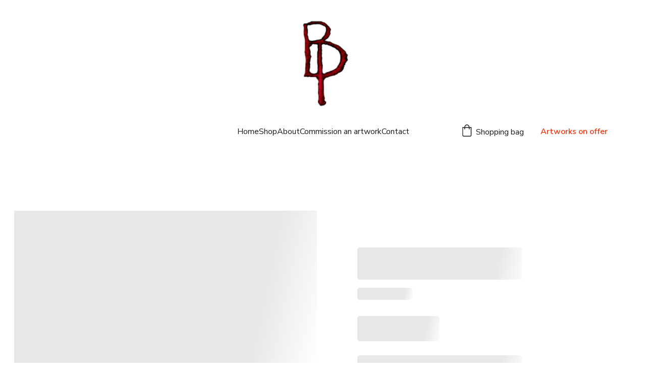

--- FILE ---
content_type: text/html
request_url: https://paoloborile.it/lorenzo-2019
body_size: 45510
content:
<!DOCTYPE html><html lang="en"> <head><meta charset="utf-8"><meta name="viewport" content="width=device-width, initial-scale=1.0"><meta name="generator" content="Hostinger Website Builder"><script type="application/ld+json">{"@context":"https://schema.org/","@type":"Product","name":"Lorenzo (2019)","image":"https://cdn.zyrosite.com/cdn-ecommerce/store_01H782F5JYA8273ZSJXSQ16BRQ%2Fassets%2F1691586694785-Lorenzo%20piccola.jpg","description":"!!ONLINE STORE AVAILABLE SOON!! FOR PRICES AND AVAILABILITY PLEASE CONTACT ME AT: PAOLO.BORILE@LIBERO.ITOil on linen 14.5x18x2.5cm (5.5x7x1in) 2019, ready to hang.This tiny portrait is painted from...","offers":{"@type":"Offer","url":"https://www.paoloborile.it/lorenzo-2019","priceCurrency":"eur","price":"104.00","availability":"https://schema.org/InStock"}}</script><!--[--><link rel="preconnect" href="https://assets.zyrosite.com"><!----><!----><!----><!----><!--[--><link rel="alternate" hreflang="x-default" href="https://www.paoloborile.it/lorenzo-2019"><!--]--><link href="https://cdn.zyrosite.com/u1/google-fonts/font-faces?family=Nunito+Sans:wght@400;600&amp;family=Calibri:wght@400&amp;display=swap" rel="preconnect" crossorigin="true"><link href="https://cdn.zyrosite.com/u1/google-fonts/font-faces?family=Nunito+Sans:wght@400;600&amp;family=Calibri:wght@400&amp;display=swap" rel="preload" as="style"><link href="https://cdn.zyrosite.com/u1/google-fonts/font-faces?family=Nunito+Sans:wght@400;600&amp;family=Calibri:wght@400&amp;display=swap" rel="stylesheet" referrerpolicy="no-referrer"><title>Lorenzo (2019) | Paolo Borile Paintings and portraits</title><meta name="description" content="!!ONLINE STORE AVAILABLE SOON!! FOR PRICES AND AVAILABILITY PLEASE CONTACT ME AT: PAOLO.BORILE@LIBERO.ITOil on linen 14.5x18x2.5cm (5.5x7x1in) 2019, ready to hang.This tiny portrait is painted from..."><link rel="icon" size="16x16" href="https://assets.zyrosite.com/cdn-cgi/image/format=auto,w=16,h=16,fit=crop,f=png/m5Kl7xnyRRUQlDB8/logo-bianco-mjEPWknQXbIWR1oY.jpg"><link rel="icon" size="32x32" href="https://assets.zyrosite.com/cdn-cgi/image/format=auto,w=32,h=32,fit=crop,f=png/m5Kl7xnyRRUQlDB8/logo-bianco-mjEPWknQXbIWR1oY.jpg"><link rel="icon" size="192x192" href="https://assets.zyrosite.com/cdn-cgi/image/format=auto,w=192,h=192,fit=crop,f=png/m5Kl7xnyRRUQlDB8/logo-bianco-mjEPWknQXbIWR1oY.jpg"><link rel="apple-touch-icon" href="https://assets.zyrosite.com/cdn-cgi/image/format=auto,w=180,h=180,fit=crop,f=png/m5Kl7xnyRRUQlDB8/logo-bianco-mjEPWknQXbIWR1oY.jpg"><meta content="https://www.paoloborile.it/lorenzo-2019" property="og:url"><link rel="canonical" href="https://www.paoloborile.it/lorenzo-2019"><meta content="Lorenzo (2019) | Paolo Borile Paintings and portraits" property="og:title"><meta name="twitter:title" content="Lorenzo (2019) | Paolo Borile Paintings and portraits"><meta content="website" property="og:type"><meta property="og:description" content="!!ONLINE STORE AVAILABLE SOON!! FOR PRICES AND AVAILABILITY PLEASE CONTACT ME AT: PAOLO.BORILE@LIBERO.ITOil on linen 14.5x18x2.5cm (5.5x7x1in) 2019, ready to hang.This tiny portrait is painted from..."><meta name="twitter:description" content="!!ONLINE STORE AVAILABLE SOON!! FOR PRICES AND AVAILABILITY PLEASE CONTACT ME AT: PAOLO.BORILE@LIBERO.ITOil on linen 14.5x18x2.5cm (5.5x7x1in) 2019, ready to hang.This tiny portrait is painted from..."><meta property="og:site_name" content="Paolo Borile Paintings and portraits"><!----><meta content="https://cdn.zyrosite.com/cdn-cgi/image/format=auto,w=1440,h=756,fit=crop,f=jpeg/cdn-ecommerce/store_01H782F5JYA8273ZSJXSQ16BRQ%2Fassets%2F1691586694785-Lorenzo%20piccola.jpg" property="og:image"><meta content="https://cdn.zyrosite.com/cdn-cgi/image/format=auto,w=1440,h=756,fit=crop,f=jpeg/cdn-ecommerce/store_01H782F5JYA8273ZSJXSQ16BRQ%2Fassets%2F1691586694785-Lorenzo%20piccola.jpg" name="twitter:image"><meta content="Lorenzo (2019)" property="og:image:alt"><meta content="Lorenzo (2019)" name="twitter:image:alt"><meta name="twitter:card" content="summary_large_image"><!----><!--]--><style></style><link rel="prefetch" href="https://assets.zyrosite.com/m5Kl7xnyRRUQlDB8/traffic.txt"><script>(function(){const postDate = null;

			const currentDate = new Date().setHours(0, 0, 0, 0);
			const postPublishDate = new Date(postDate).setHours(0, 0, 0, 0);

			if (postPublishDate && currentDate < postPublishDate) {
				window.location.replace('/');
			}
		})();</script><link rel="stylesheet" href="/_astro-1767340609952/_slug_.CI1WaYZy.css">
<style>:root{--color-meteorite-dark: #2f1c6a;--color-meteorite-dark-2: #1F1346;--color-meteorite: #8c85ff;--color-meteorite-light: #d5dfff;--color-primary-dark: #5025d1;--color-primary: #673de6;--color-primary-light: #ebe4ff;--color-primary-charts: #B39EF3;--color-danger-dark: #d63163;--color-danger: #fc5185;--color-danger-light: #ffe8ef;--color-danger-charts: #FEA8C2;--color-warning-dark: #fea419;--color-warning-dark-2: #9F6000;--color-warning-charts: #FFD28C;--color-warning: #ffcd35;--color-warning-light: #fff8e2;--color-success-dark: #008361;--color-success: #00b090;--color-success-light: #def4f0;--color-dark: #1d1e20;--color-gray-dark: #36344d;--color-gray: #727586;--color-gray-border: #dadce0;--color-gray-light: #f2f3f6;--color-light: #fff;--color-azure: #357df9;--color-azure-light: #e3ebf9;--color-azure-dark: #265ab2;--color-indigo: #6366F1;--color-neutral-200: #D8DAE0}.whats-app-bubble{position:fixed;right:20px;bottom:24px;z-index:19;display:flex;cursor:pointer;border-radius:100px;box-shadow:#00000026 0 4px 12px}#wtpQualitySign_fixedCSS,#wtpQualitySign_popupCSS{bottom:10px!important}#wtpQualitySign_fixedCSS{z-index:17!important}#wtpQualitySign_popupCSS{z-index:18!important}
</style></head> <body> <div> <style>astro-island,astro-slot,astro-static-slot{display:contents}</style><script>(()=>{var e=async t=>{await(await t())()};(self.Astro||(self.Astro={})).only=e;window.dispatchEvent(new Event("astro:only"));})();</script><script>(()=>{var A=Object.defineProperty;var g=(i,o,a)=>o in i?A(i,o,{enumerable:!0,configurable:!0,writable:!0,value:a}):i[o]=a;var d=(i,o,a)=>g(i,typeof o!="symbol"?o+"":o,a);{let i={0:t=>m(t),1:t=>a(t),2:t=>new RegExp(t),3:t=>new Date(t),4:t=>new Map(a(t)),5:t=>new Set(a(t)),6:t=>BigInt(t),7:t=>new URL(t),8:t=>new Uint8Array(t),9:t=>new Uint16Array(t),10:t=>new Uint32Array(t),11:t=>1/0*t},o=t=>{let[l,e]=t;return l in i?i[l](e):void 0},a=t=>t.map(o),m=t=>typeof t!="object"||t===null?t:Object.fromEntries(Object.entries(t).map(([l,e])=>[l,o(e)]));class y extends HTMLElement{constructor(){super(...arguments);d(this,"Component");d(this,"hydrator");d(this,"hydrate",async()=>{var b;if(!this.hydrator||!this.isConnected)return;let e=(b=this.parentElement)==null?void 0:b.closest("astro-island[ssr]");if(e){e.addEventListener("astro:hydrate",this.hydrate,{once:!0});return}let c=this.querySelectorAll("astro-slot"),n={},h=this.querySelectorAll("template[data-astro-template]");for(let r of h){let s=r.closest(this.tagName);s!=null&&s.isSameNode(this)&&(n[r.getAttribute("data-astro-template")||"default"]=r.innerHTML,r.remove())}for(let r of c){let s=r.closest(this.tagName);s!=null&&s.isSameNode(this)&&(n[r.getAttribute("name")||"default"]=r.innerHTML)}let p;try{p=this.hasAttribute("props")?m(JSON.parse(this.getAttribute("props"))):{}}catch(r){let s=this.getAttribute("component-url")||"<unknown>",v=this.getAttribute("component-export");throw v&&(s+=` (export ${v})`),console.error(`[hydrate] Error parsing props for component ${s}`,this.getAttribute("props"),r),r}let u;await this.hydrator(this)(this.Component,p,n,{client:this.getAttribute("client")}),this.removeAttribute("ssr"),this.dispatchEvent(new CustomEvent("astro:hydrate"))});d(this,"unmount",()=>{this.isConnected||this.dispatchEvent(new CustomEvent("astro:unmount"))})}disconnectedCallback(){document.removeEventListener("astro:after-swap",this.unmount),document.addEventListener("astro:after-swap",this.unmount,{once:!0})}connectedCallback(){if(!this.hasAttribute("await-children")||document.readyState==="interactive"||document.readyState==="complete")this.childrenConnectedCallback();else{let e=()=>{document.removeEventListener("DOMContentLoaded",e),c.disconnect(),this.childrenConnectedCallback()},c=new MutationObserver(()=>{var n;((n=this.lastChild)==null?void 0:n.nodeType)===Node.COMMENT_NODE&&this.lastChild.nodeValue==="astro:end"&&(this.lastChild.remove(),e())});c.observe(this,{childList:!0}),document.addEventListener("DOMContentLoaded",e)}}async childrenConnectedCallback(){let e=this.getAttribute("before-hydration-url");e&&await import(e),this.start()}async start(){let e=JSON.parse(this.getAttribute("opts")),c=this.getAttribute("client");if(Astro[c]===void 0){window.addEventListener(`astro:${c}`,()=>this.start(),{once:!0});return}try{await Astro[c](async()=>{let n=this.getAttribute("renderer-url"),[h,{default:p}]=await Promise.all([import(this.getAttribute("component-url")),n?import(n):()=>()=>{}]),u=this.getAttribute("component-export")||"default";if(!u.includes("."))this.Component=h[u];else{this.Component=h;for(let f of u.split("."))this.Component=this.Component[f]}return this.hydrator=p,this.hydrate},e,this)}catch(n){console.error(`[astro-island] Error hydrating ${this.getAttribute("component-url")}`,n)}}attributeChangedCallback(){this.hydrate()}}d(y,"observedAttributes",["props"]),customElements.get("astro-island")||customElements.define("astro-island",y)}})();</script><astro-island uid="ZJ06gj" component-url="/_astro-1767340609952/ClientHead.DYt03131.js" component-export="default" renderer-url="/_astro-1767340609952/client.DI-5_30c.js" props="{&quot;page-noindex&quot;:[0,false],&quot;canonical-url&quot;:[0,&quot;https://www.paoloborile.it/lorenzo-2019&quot;],&quot;site-meta&quot;:[0,{&quot;version&quot;:[0,197],&quot;template&quot;:[0,&quot;anderslite&quot;],&quot;metaTitle&quot;:[0,&quot;Paolo Borile Paintings and portraits&quot;],&quot;customMeta&quot;:[0,&quot;&lt;script&gt;function loadScript(a){var b=document.getElementsByTagName(\&quot;head\&quot;)[0],c=document.createElement(\&quot;script\&quot;);c.type=\&quot;text/javascript\&quot;,c.src=\&quot;https://tracker.metricool.com/resources/be.js\&quot;,c.onreadystatechange=a,c.onload=a,b.appendChild(c)}loadScript(function(){beTracker.t({hash:\&quot;78caf6e62da9d0297e87a82eae45b49a\&quot;})});&lt;/script&gt;\n&lt;script id=\&quot;mcjs\&quot;&gt;!function(c,h,i,m,p){m=c.createElement(h),p=c.getElementsByTagName(h)[0],m.async=1,m.src=i,p.parentNode.insertBefore(m,p)}(document,\&quot;script\&quot;,\&quot;https://chimpstatic.com/mcjs-connected/js/users/03a7066e9658d8d3b2148227f/ff486c66398750b6bff776e19.js\&quot;);&lt;/script&gt;&quot;],&quot;ogImageAlt&quot;:[0,&quot;oil painting logo&quot;],&quot;buttonSetId&quot;:[0,&quot;2&quot;],&quot;faviconPath&quot;:[0,&quot;logo-bianco-mjEPWknQXbIWR1oY.jpg&quot;],&quot;ogImagePath&quot;:[0,&quot;logo-bianco-mjEPWknQXbIWR1oY.jpg&quot;],&quot;defaultLocale&quot;:[0,&quot;system&quot;],&quot;ecommerceType&quot;:[0,&quot;zyro&quot;],&quot;faviconOrigin&quot;:[0,&quot;assets&quot;],&quot;ogImageOrigin&quot;:[0,&quot;assets&quot;],&quot;googleAnalytics&quot;:[0,&quot;G-26TWTPYLWF&quot;],&quot;ecommerceStoreId&quot;:[0,&quot;store_01H782F5JYA8273ZSJXSQ16BRQ&quot;],&quot;customBodyElements&quot;:[0,&quot;&lt;script&gt;function loadScript(a){var b=document.getElementsByTagName(\&quot;head\&quot;)[0],c=document.createElement(\&quot;script\&quot;);c.type=\&quot;text/javascript\&quot;,c.src=\&quot;https://tracker.metricool.com/resources/be.js\&quot;,c.onreadystatechange=a,c.onload=a,b.appendChild(c)}loadScript(function(){beTracker.t({hash:\&quot;78caf6e62da9d0297e87a82eae45b49a\&quot;})});&lt;/script&gt;&lt;script id=\&quot;mcjs\&quot;&gt;!function(c,h,i,m,p){m=c.createElement(h),p=c.getElementsByTagName(h)[0],m.async=1,m.src=i,p.parentNode.insertBefore(m,p)}(document,\&quot;script\&quot;,\&quot;https://chimpstatic.com/mcjs-connected/js/users/03a7066e9658d8d3b2148227f/ff486c66398750b6bff776e19.js\&quot;);&lt;/script&gt;&quot;],&quot;customHeadElements&quot;:[0,&quot;&quot;],&quot;isCookieBarEnabled&quot;:[0,false],&quot;isPrivateModeActive&quot;:[0,false],&quot;demoEcommerceStoreId&quot;:[0,&quot;store_01G0EEC9H8HDV4BZJ56PD0M3YB&quot;],&quot;shouldAddWWWPrefixToDomain&quot;:[0,true]}],&quot;domain&quot;:[0,&quot;www.paoloborile.it&quot;]}" ssr client="only" opts="{&quot;name&quot;:&quot;ClientHead&quot;,&quot;value&quot;:&quot;vue&quot;}"></astro-island> <script>(()=>{var e=async t=>{await(await t())()};(self.Astro||(self.Astro={})).load=e;window.dispatchEvent(new Event("astro:load"));})();</script><astro-island uid="ZMl1UG" prefix="v1" component-url="/_astro-1767340609952/Page.DocVIiHD.js" component-export="default" renderer-url="/_astro-1767340609952/client.DI-5_30c.js" props="{&quot;pageData&quot;:[0,{&quot;pages&quot;:[0,{&quot;home&quot;:[0,{&quot;meta&quot;:[0,{&quot;title&quot;:[0,&quot;Artworks and Portraits | Online Shop for Original Artworks and Prints&quot;],&quot;keywords&quot;:[1,[[0,&quot;portraits&quot;],[0,&quot;artworks&quot;],[0,&quot;online shop&quot;]]],&quot;description&quot;:[0,&quot;Explore a wide range of my original artworks and portraits at my online shop. Discover information about my artistic journey, materials, and vibrant color palette. Visit my virtual gallery, watch captivating videos, and browse through high quality pictures of my paintings.&quot;],&quot;focusKeyword&quot;:[0,&quot;portraits&quot;]}],&quot;name&quot;:[0,&quot;Home&quot;],&quot;slug&quot;:[0,&quot;&quot;],&quot;type&quot;:[0,&quot;default&quot;],&quot;blocks&quot;:[1,[[0,&quot;block0&quot;],[0,&quot;block1&quot;],[0,&quot;Ck6Y-Jo3-&quot;],[0,&quot;dnHmbS3n7&quot;],[0,&quot;RLDh6P5qj&quot;],[0,&quot;ufxF4a5J1&quot;]]],&quot;hiddenSlots&quot;:[1,[]]}],&quot;z-7mQb&quot;:[0,{&quot;meta&quot;:[0,{&quot;title&quot;:[0,&quot;Before the doctor&#39;s door&quot;],&quot;description&quot;:[0,&quot;!!ONLINE STORE AVAILABLE SOON!! FOR PRICES AND AVAILABILITY PLEASE CONTACT ME AT: PAOLO.BORILE@LIBERO.ITOil on linen 29x50x2cm (11.4x19.7x0.8in) 2017.This painting comes from a picture that my brot...&quot;],&quot;ogImagePath&quot;:[0,&quot;https://cdn.zyrosite.com/cdn-ecommerce/store_01H782F5JYA8273ZSJXSQ16BRQ%2Fassets%2F1691562073550-Davanti%20alla%20porta%20del%20dottore%20piccola.jpg&quot;],&quot;ogImageOrigin&quot;:[0,&quot;other&quot;],&quot;ogImageAlt&quot;:[0,&quot;Before the doctor&#39;s door&quot;]}],&quot;name&quot;:[0,&quot;Before the doctor&#39;s door&quot;],&quot;type&quot;:[0,&quot;ecommerce-product&quot;],&quot;blocks&quot;:[1,[[0,&quot;zkZ5ts&quot;],[0,&quot;z1f24s&quot;]]],&quot;productId&quot;:[0,&quot;prod_01H7CFDBVA2X4DFD1Q1K7TGB3Y&quot;],&quot;hiddenSlots&quot;:[1,[]],&quot;slug&quot;:[0,&quot;before-the-doctors-door&quot;]}],&quot;z-DFAL&quot;:[0,{&quot;meta&quot;:[0,{&quot;title&quot;:[0,&quot;Alessia n.1 - Faces&quot;],&quot;description&quot;:[0,&quot;Oil on panel 26x30x1.5cm (10.2x11.8x0.6in) 2014.\&quot;Alessia n.1\&quot; is part of a series of artworks that I painted to investigate the human face. To get a series of samples I could work on, I asked an ac...&quot;],&quot;ogImagePath&quot;:[0,&quot;https://cdn.zyrosite.com/cdn-ecommerce/store_01H782F5JYA8273ZSJXSQ16BRQ%2Fassets%2F1691489363264-Alessia%20-%20Volto%201%20piccola.jpg&quot;],&quot;ogImageOrigin&quot;:[0,&quot;other&quot;],&quot;ogImageAlt&quot;:[0,&quot;Alessia n.1 - Faces&quot;]}],&quot;name&quot;:[0,&quot;Alessia n.1 - Faces&quot;],&quot;type&quot;:[0,&quot;ecommerce-product&quot;],&quot;blocks&quot;:[1,[[0,&quot;zjlI7a&quot;],[0,&quot;z_8lWL&quot;]]],&quot;productId&quot;:[0,&quot;prod_01H7AA1KEY0TY44F952937PBN9&quot;],&quot;hiddenSlots&quot;:[1,[]],&quot;slug&quot;:[0,&quot;alessia-n1-faces&quot;]}],&quot;z0VeDC&quot;:[0,{&quot;meta&quot;:[0,{&quot;title&quot;:[0,&quot;Little feet #1&quot;],&quot;description&quot;:[0,&quot;!!ONLINE STORE AVAILABLE SOON!! FOR PRICES AND AVAILABILITY PLEASE CONTACT ME AT: PAOLO.BORILE@LIBERO.ITOil on linen 18x24x2cm (7.1x9.4x0.8in) 2020, ready to hang.This 18x24cm oil on linen is a sma...&quot;],&quot;ogImagePath&quot;:[0,&quot;https://cdn.zyrosite.com/cdn-ecommerce/store_01H782F5JYA8273ZSJXSQ16BRQ%2Fassets%2F1691589072642-Piedini%20%231.jpg&quot;],&quot;ogImageOrigin&quot;:[0,&quot;other&quot;],&quot;ogImageAlt&quot;:[0,&quot;Little feet #1&quot;]}],&quot;name&quot;:[0,&quot;Little feet #1&quot;],&quot;type&quot;:[0,&quot;ecommerce-product&quot;],&quot;blocks&quot;:[1,[[0,&quot;zXIA81&quot;],[0,&quot;zYQxoh&quot;]]],&quot;productId&quot;:[0,&quot;prod_01H7D93R5WMYTSQSYD5WT3PVTT&quot;],&quot;hiddenSlots&quot;:[1,[]],&quot;slug&quot;:[0,&quot;little-feet-1&quot;]}],&quot;z0ilxr&quot;:[0,{&quot;meta&quot;:[0,{&quot;title&quot;:[0,&quot;Wolly - Faces&quot;],&quot;description&quot;:[0,&quot;!!ONLINE STORE AVAILABLE SOON!! FOR PRICES AND AVAILABILITY PLEASE CONTACT ME AT: PAOLO.BORILE@LIBERO.ITOil on wood 30x34x2cm (11.8x13.4x0.8in) 2018 COMMISSION, private collection, Biella, IT.&quot;],&quot;ogImagePath&quot;:[0,&quot;https://cdn.zyrosite.com/cdn-ecommerce/store_01H782F5JYA8273ZSJXSQ16BRQ%2Fassets%2F1691576455042-Wolly%20piccola.jpg&quot;],&quot;ogImageOrigin&quot;:[0,&quot;other&quot;],&quot;ogImageAlt&quot;:[0,&quot;Wolly - Faces&quot;]}],&quot;name&quot;:[0,&quot;Wolly - Faces&quot;],&quot;type&quot;:[0,&quot;ecommerce-product&quot;],&quot;blocks&quot;:[1,[[0,&quot;zI5EOT&quot;]]],&quot;productId&quot;:[0,&quot;prod_01H7CX2QWV3ZMSS98CBHH9YF5X&quot;],&quot;hiddenSlots&quot;:[1,[]],&quot;slug&quot;:[0,&quot;wolly-faces&quot;]}],&quot;z1kxqg&quot;:[0,{&quot;name&quot;:[0,&quot;Young woman with the sky in her eyes&quot;],&quot;type&quot;:[0,&quot;ecommerce-product&quot;],&quot;blocks&quot;:[1,[[0,&quot;zTDI24&quot;]]],&quot;productId&quot;:[0,&quot;prod_01KB4QJKJ4VQH60PMAXVMBB8RN&quot;],&quot;slug&quot;:[0,&quot;young-woman-with-the-sky-in-her-eyes&quot;],&quot;meta&quot;:[0,{&quot;title&quot;:[0,&quot;Young woman with the sky in her eyes&quot;],&quot;description&quot;:[0,&quot;Oil on canvas 30x40cm(11.8x15.7x0.8in)2025, ready to hang.This face portrait shows a beautiful caucasian woman who looks intensly at the viewer. She has the sky in her eyes. This is the second portrait, with “Portrait of a young woman with sky eyes” in which I change the color of the girl in the ...&quot;],&quot;ogImagePath&quot;:[0,&quot;https://cdn.zyrosite.com/cdn-ecommerce/store_01H782F5JYA8273ZSJXSQ16BRQ/assets/df923833-1700-4c14-9d6f-7ed2e42b1cc3.jpg&quot;],&quot;ogImageOrigin&quot;:[0,&quot;other&quot;],&quot;ogImageAlt&quot;:[0,&quot;Young woman with the sky in her eyes&quot;]}]}],&quot;z2F3Vq&quot;:[0,{&quot;meta&quot;:[0,{&quot;title&quot;:[0,&quot;Carlotta&quot;],&quot;description&quot;:[0,&quot;!!ONLINE STORE AVAILABLE SOON!! FOR PRICES AND AVAILABILITY PLEASE CONTACT ME AT: PAOLO.BORILE@LIBERO.ITOil on linen 38x40x2cm (15x15.8x0.8in) 2017 COMMISSION, private collection, Abbiategrasso, IT.&quot;],&quot;ogImagePath&quot;:[0,&quot;https://cdn.zyrosite.com/cdn-ecommerce/store_01H782F5JYA8273ZSJXSQ16BRQ%2Fassets%2F1691562847349-Carlotta%20piccola.jpg&quot;],&quot;ogImageOrigin&quot;:[0,&quot;other&quot;],&quot;ogImageAlt&quot;:[0,&quot;Carlotta&quot;]}],&quot;name&quot;:[0,&quot;Carlotta&quot;],&quot;type&quot;:[0,&quot;ecommerce-product&quot;],&quot;blocks&quot;:[1,[[0,&quot;zLDDOj&quot;]]],&quot;productId&quot;:[0,&quot;prod_01H7CG3123EW8MVKRYF94PZCS6&quot;],&quot;hiddenSlots&quot;:[1,[]],&quot;slug&quot;:[0,&quot;carlotta&quot;]}],&quot;z2WZax&quot;:[0,{&quot;meta&quot;:[0,{&quot;title&quot;:[0,&quot;Eyes of the lion&quot;],&quot;description&quot;:[0,&quot;!!ONLINE STORE AVAILABLE SOON!! FOR PRICES AND AVAILABILITY PLEASE CONTACT ME AT: PAOLO.BORILE@LIBERO.ITOil on linen 68x106x2cm (26.8x41.7x0.8in) 2020, ready to hang.“Eyes of the lion” is the secon...&quot;],&quot;ogImagePath&quot;:[0,&quot;https://cdn.zyrosite.com/cdn-ecommerce/store_01H782F5JYA8273ZSJXSQ16BRQ%2Fassets%2F1691588463678-Occhi%20di%20leone.jpg&quot;],&quot;ogImageOrigin&quot;:[0,&quot;other&quot;],&quot;ogImageAlt&quot;:[0,&quot;Eyes of the lion&quot;]}],&quot;name&quot;:[0,&quot;Eyes of the lion&quot;],&quot;type&quot;:[0,&quot;ecommerce-product&quot;],&quot;blocks&quot;:[1,[[0,&quot;zkVE01&quot;],[0,&quot;zdTJFY&quot;]]],&quot;productId&quot;:[0,&quot;prod_01H7D8H5BKG8YX1WJQ71CWNWK0&quot;],&quot;hiddenSlots&quot;:[1,[]],&quot;slug&quot;:[0,&quot;eyes-of-the-lion&quot;]}],&quot;z2trEg&quot;:[0,{&quot;meta&quot;:[0,{&quot;title&quot;:[0,&quot;Sell your soul to me for twenty cents&quot;],&quot;description&quot;:[0,&quot;Oil on linen 50x40x2cm (19.7x15.8x0.8in) 2011. ORIGINAL ARTWORK NOT ON SALE.!!ONLINE STORE AVAILABLE SOON!! FOR PRICES AND AVAILABILITY PLEASE CONTACT ME AT: PAOLO.BORILE@LIBERO.IT&quot;],&quot;ogImagePath&quot;:[0,&quot;https://cdn.zyrosite.com/cdn-ecommerce/store_01H782F5JYA8273ZSJXSQ16BRQ%2Fassets%2F1691476572515-Vendimi%20la%20tua%20anima%20per%2020%20centesimi%20piccola.jpg&quot;],&quot;ogImageOrigin&quot;:[0,&quot;other&quot;],&quot;ogImageAlt&quot;:[0,&quot;Sell your soul to me for twenty cents&quot;]}],&quot;name&quot;:[0,&quot;Sell your soul to me for twenty cents&quot;],&quot;type&quot;:[0,&quot;ecommerce-product&quot;],&quot;blocks&quot;:[1,[[0,&quot;zuMLxw&quot;]]],&quot;productId&quot;:[0,&quot;prod_01H79XZV1N1BEBWRFYTWSSFEBS&quot;],&quot;hiddenSlots&quot;:[1,[]],&quot;slug&quot;:[0,&quot;sell-your-soul-to-me-for-twenty-cents&quot;]}],&quot;z3c_bI&quot;:[0,{&quot;meta&quot;:[0,{&quot;title&quot;:[0,&quot;Home interior&quot;],&quot;description&quot;:[0,&quot;Oil on linen 95x54x2cm (37.4x21.3x0.8in) 2021, ready to hang.“Home interior” is a colourful and very detailed artwork which I painted from a picture taken in my living room. I was playing on the so...&quot;],&quot;ogImagePath&quot;:[0,&quot;https://cdn.zyrosite.com/cdn-ecommerce/store_01H782F5JYA8273ZSJXSQ16BRQ%2Fassets%2F1691589967083-Interno%20domestico.jpg&quot;],&quot;ogImageOrigin&quot;:[0,&quot;other&quot;],&quot;ogImageAlt&quot;:[0,&quot;Home interior&quot;]}],&quot;name&quot;:[0,&quot;Home interior&quot;],&quot;type&quot;:[0,&quot;ecommerce-product&quot;],&quot;blocks&quot;:[1,[[0,&quot;zRLg3N&quot;],[0,&quot;z-qrGT&quot;]]],&quot;productId&quot;:[0,&quot;prod_01H7D9Z362BMM5ZCVV76VWB865&quot;],&quot;hiddenSlots&quot;:[1,[]],&quot;slug&quot;:[0,&quot;home-interior&quot;]}],&quot;z3jLYV&quot;:[0,{&quot;meta&quot;:[0,{&quot;title&quot;:[0,&quot;A surfer riding waves at Kauai Beach&quot;],&quot;description&quot;:[0,&quot;!!ONLINE STORE AVAILABLE SOON!! FOR PRICES AND AVAILABILITY PLEASE CONTACT ME AT: PAOLO.BORILE@LIBERO.ITOil on linen 105x48x2cm (41,3x18,9x0,8in) 2023, ready to hang.In this painting I didn’t use a...&quot;],&quot;ogImagePath&quot;:[0,&quot;https://cdn.zyrosite.com/cdn-ecommerce/store_01H782F5JYA8273ZSJXSQ16BRQ%2Fassets%2F1691593023384-Un%20surfista%20cavalca%20le%20onde%20a%20Kauai%20Beach.jpg&quot;],&quot;ogImageOrigin&quot;:[0,&quot;other&quot;],&quot;ogImageAlt&quot;:[0,&quot;A surfer riding waves at Kauai Beach&quot;]}],&quot;name&quot;:[0,&quot;A surfer riding waves at Kauai Beach&quot;],&quot;type&quot;:[0,&quot;ecommerce-product&quot;],&quot;blocks&quot;:[1,[[0,&quot;zwXGV4&quot;],[0,&quot;zqqPSp&quot;]]],&quot;productId&quot;:[0,&quot;prod_01H7DCW505H63DVKTJT4W5VEPQ&quot;],&quot;hiddenSlots&quot;:[1,[]],&quot;slug&quot;:[0,&quot;a-surfer-riding-waves-at-kauai-beach&quot;]}],&quot;z427NX&quot;:[0,{&quot;meta&quot;:[0,{&quot;title&quot;:[0,&quot;Tired rooster&quot;],&quot;description&quot;:[0,&quot;!!ONLINE STORE AVAILABLE SOON!! FOR PRICES AND AVAILABILITY PLEASE CONTACT ME AT: PAOLO.BORILE@LIBERO.ITOil on linen 60x44x2cm (23.6x17.3x0.8in) 2020, ready to hang.This work of art is an oil on li...&quot;],&quot;ogImagePath&quot;:[0,&quot;https://cdn.zyrosite.com/cdn-ecommerce/store_01H782F5JYA8273ZSJXSQ16BRQ%2Fassets%2F1691588874838-Galletto%20stanco.jpg&quot;],&quot;ogImageOrigin&quot;:[0,&quot;other&quot;],&quot;ogImageAlt&quot;:[0,&quot;Tired rooster&quot;]}],&quot;name&quot;:[0,&quot;Tired rooster&quot;],&quot;type&quot;:[0,&quot;ecommerce-product&quot;],&quot;blocks&quot;:[1,[[0,&quot;zvXiGK&quot;],[0,&quot;zzikLR&quot;]]],&quot;productId&quot;:[0,&quot;prod_01H7D8XRKQNY26H9R62VFVZ0A7&quot;],&quot;hiddenSlots&quot;:[1,[]],&quot;slug&quot;:[0,&quot;tired-rooster&quot;]}],&quot;z4qufz&quot;:[0,{&quot;meta&quot;:[0,{&quot;title&quot;:[0,&quot;Andrea and Matteo angels&quot;],&quot;description&quot;:[0,&quot;!!ONLINE STORE AVAILABLE SOON!! FOR PRICES AND AVAILABILITY PLEASE CONTACT ME AT: PAOLO.BORILE@LIBERO.ITOil on linen 80x50x2cm (31.5x19.7x0.8in)2015, ready to hang.Andrea and Matteo are my grandchi...&quot;],&quot;ogImagePath&quot;:[0,&quot;https://cdn.zyrosite.com/cdn-ecommerce/store_01H782F5JYA8273ZSJXSQ16BRQ%2Fassets%2F1691502858781-Andrea%20e%20Matteo%20angeli%20piccola(1).jpg&quot;],&quot;ogImageOrigin&quot;:[0,&quot;other&quot;],&quot;ogImageAlt&quot;:[0,&quot;Andrea and Matteo angels&quot;]}],&quot;name&quot;:[0,&quot;Andrea and Matteo angels&quot;],&quot;type&quot;:[0,&quot;ecommerce-product&quot;],&quot;blocks&quot;:[1,[[0,&quot;zyuyXB&quot;],[0,&quot;z0M37M&quot;]]],&quot;productId&quot;:[0,&quot;prod_01H7APX7GFQVBS25T081G6WK39&quot;],&quot;hiddenSlots&quot;:[1,[]],&quot;slug&quot;:[0,&quot;andrea-and-matteo-angels&quot;]}],&quot;z4y40b&quot;:[0,{&quot;meta&quot;:[0,{&quot;title&quot;:[0,&quot;The repetitions master&quot;],&quot;description&quot;:[0,&quot;!!ONLINE STORE AVAILABLE SOON!! FOR PRICES AND AVAILABILITY PLEASE CONTACT ME AT: PAOLO.BORILE@LIBERO.ITOil on linen 119x97x2cm (47x38x0.8in) 2018 SOLD, private collection, Cilavegna, IT.I painted ...&quot;],&quot;ogImagePath&quot;:[0,&quot;https://cdn.zyrosite.com/cdn-ecommerce/store_01H782F5JYA8273ZSJXSQ16BRQ%2Fassets%2F1691576654158-L&#39;insegnante%20di%20ripetizioni%20piccola.jpg&quot;],&quot;ogImageOrigin&quot;:[0,&quot;other&quot;],&quot;ogImageAlt&quot;:[0,&quot;The repetitions master&quot;]}],&quot;name&quot;:[0,&quot;The repetitions master&quot;],&quot;type&quot;:[0,&quot;ecommerce-product&quot;],&quot;blocks&quot;:[1,[[0,&quot;z7xsrp&quot;],[0,&quot;zz9Pul&quot;]]],&quot;productId&quot;:[0,&quot;prod_01H7CX985X5GV0TQS7QJ1T4V18&quot;],&quot;hiddenSlots&quot;:[1,[]],&quot;slug&quot;:[0,&quot;the-repetitions-master&quot;]}],&quot;z6abyl&quot;:[0,{&quot;meta&quot;:[0,{&quot;title&quot;:[0,&quot;Dream #2&quot;],&quot;description&quot;:[0,&quot;Oil on paper 28x28cm (11x11in) 2024.The second painting of the series “Dreams” is an expressive artwork oil on paper which shows a statue of an angel holding a book. The shot shows an image which i...&quot;],&quot;ogImagePath&quot;:[0,&quot;https://cdn.zyrosite.com/cdn-ecommerce/store_01H782F5JYA8273ZSJXSQ16BRQ%2Fassets%2F1710774700695-Sogno%20%232.jpg&quot;],&quot;ogImageOrigin&quot;:[0,&quot;other&quot;],&quot;ogImageAlt&quot;:[0,&quot;Dream #2&quot;]}],&quot;name&quot;:[0,&quot;Dream #2&quot;],&quot;type&quot;:[0,&quot;ecommerce-product&quot;],&quot;blocks&quot;:[1,[[0,&quot;zOsEmM&quot;],[0,&quot;zS1E_t&quot;]]],&quot;productId&quot;:[0,&quot;prod_01HS91ZQ5QECQ7NNMCEMPG6ZHB&quot;],&quot;hiddenSlots&quot;:[1,[]],&quot;slug&quot;:[0,&quot;dream-2&quot;]}],&quot;z6eM1p&quot;:[0,{&quot;meta&quot;:[0,{&quot;title&quot;:[0,&quot;The meaning of life&quot;],&quot;description&quot;:[0,&quot;Video and pictures in a cardboard box 15.5x10x11.5cm (6x4x4.5in) covered with vinyl stickers, usb flashdrive, painting oil on wood 6x7x0,5cm (2.4x2.8x0.2in), paper and other materials, 2018. Each p...&quot;],&quot;ogImagePath&quot;:[0,&quot;https://cdn.zyrosite.com/cdn-ecommerce/store_01H782F5JYA8273ZSJXSQ16BRQ%2Fassets%2F1691574627249-The%20meaning%20of%20life%20piccola.jpg&quot;],&quot;ogImageOrigin&quot;:[0,&quot;other&quot;],&quot;ogImageAlt&quot;:[0,&quot;The meaning of life&quot;]}],&quot;name&quot;:[0,&quot;The meaning of life&quot;],&quot;type&quot;:[0,&quot;ecommerce-product&quot;],&quot;blocks&quot;:[1,[[0,&quot;zB72SP&quot;]]],&quot;productId&quot;:[0,&quot;prod_01H7CVCAFACAH6PHE4NFXCRYE2&quot;],&quot;hiddenSlots&quot;:[1,[]],&quot;slug&quot;:[0,&quot;the-meaning-of-life&quot;]}],&quot;z72Nw8&quot;:[0,{&quot;meta&quot;:[0,{&quot;title&quot;:[0,&quot;At the museum&quot;],&quot;description&quot;:[0,&quot;!!ONLINE STORE AVAILABLE SOON!! FOR PRICES AND AVAILABILITY PLEASE CONTACT ME AT: PAOLO.BORILE@LIBERO.ITOil on linen 100x65x2cm (39.4x25.6x0.8in) 2016 SOLD, private collection, Flein, DE.I conceive...&quot;],&quot;ogImagePath&quot;:[0,&quot;https://cdn.zyrosite.com/cdn-ecommerce/store_01H782F5JYA8273ZSJXSQ16BRQ%2Fassets%2F1691508661262-Al%20museo.jpg&quot;],&quot;ogImageOrigin&quot;:[0,&quot;other&quot;],&quot;ogImageAlt&quot;:[0,&quot;At the museum&quot;]}],&quot;name&quot;:[0,&quot;At the museum&quot;],&quot;type&quot;:[0,&quot;ecommerce-product&quot;],&quot;blocks&quot;:[1,[[0,&quot;zjzSzv&quot;],[0,&quot;zpFpaB&quot;]]],&quot;productId&quot;:[0,&quot;prod_01H7AWDY0ZJ0292PCWA5RES771&quot;],&quot;hiddenSlots&quot;:[1,[]],&quot;slug&quot;:[0,&quot;at-the-museum&quot;]}],&quot;z72e1P&quot;:[0,{&quot;meta&quot;:[0,{&quot;title&quot;:[0,&quot;Robotic Caravaggio&quot;],&quot;description&quot;:[0,&quot;Oil on linen 30x40x2cm (11.8x15.8x0.8in) 2011. ORIGINAL ARTWORK NOT ON SALE.!!ONLINE STORE AVAILABLE SOON!! FOR PRICES AND AVAILABILITY PLEASE CONTACT ME AT: PAOLO.BORILE@LIBERO.IT&quot;],&quot;ogImagePath&quot;:[0,&quot;https://cdn.zyrosite.com/cdn-ecommerce/store_01H782F5JYA8273ZSJXSQ16BRQ%2Fassets%2F1691476902102-Caravaggio%20robotico%20piccola.jpg&quot;],&quot;ogImageOrigin&quot;:[0,&quot;other&quot;],&quot;ogImageAlt&quot;:[0,&quot;Robotic Caravaggio&quot;]}],&quot;name&quot;:[0,&quot;Robotic Caravaggio&quot;],&quot;type&quot;:[0,&quot;ecommerce-product&quot;],&quot;blocks&quot;:[1,[[0,&quot;zj9vXi&quot;]]],&quot;productId&quot;:[0,&quot;prod_01H79Y4QTFSQQ5NBTAH3NTDAB4&quot;],&quot;hiddenSlots&quot;:[1,[]],&quot;slug&quot;:[0,&quot;robotic-caravaggio&quot;]}],&quot;z7MteJ&quot;:[0,{&quot;meta&quot;:[0,{&quot;title&quot;:[0,&quot;Portrait of Pink Batman&quot;],&quot;description&quot;:[0,&quot;!!ONLINE STORE AVAILABLE SOON!! FOR PRICES AND AVAILABILITY PLEASE CONTACT ME AT: PAOLO.BORILE@LIBERO.ITOil on linen 30x40x2cm (11.8x15.7x0.8in) 2023, ready to hang. SOLD, Private collection, Vicen...&quot;],&quot;ogImagePath&quot;:[0,&quot;https://cdn.zyrosite.com/cdn-ecommerce/store_01H782F5JYA8273ZSJXSQ16BRQ%2Fassets%2F1691592817982-Ritratto%20di%20Batman%20in%20rosa.jpg&quot;],&quot;ogImageOrigin&quot;:[0,&quot;other&quot;],&quot;ogImageAlt&quot;:[0,&quot;Portrait of Pink Batman&quot;]}],&quot;name&quot;:[0,&quot;Portrait of Pink Batman&quot;],&quot;type&quot;:[0,&quot;ecommerce-product&quot;],&quot;blocks&quot;:[1,[[0,&quot;zMOJar&quot;],[0,&quot;zf_hP3&quot;]]],&quot;productId&quot;:[0,&quot;prod_01H7DCPBNRYFRKF2J2AF94QHWK&quot;],&quot;hiddenSlots&quot;:[1,[]],&quot;slug&quot;:[0,&quot;portrait-of-pink-batman&quot;]}],&quot;z7m6kC&quot;:[0,{&quot;name&quot;:[0,&quot;Conversation&quot;],&quot;type&quot;:[0,&quot;ecommerce-product&quot;],&quot;blocks&quot;:[1,[[0,&quot;zYfFqn&quot;]]],&quot;productId&quot;:[0,&quot;prod_01K83F5DHYHAHVYGFC4SDJHXDY&quot;],&quot;slug&quot;:[0,&quot;conversation&quot;],&quot;meta&quot;:[0,{&quot;title&quot;:[0,&quot;Conversation&quot;],&quot;description&quot;:[0,&quot;\&quot;Conversation\&quot; is an oil on linen artwork which recalls the classics, yet its characters and setting are contemporary. I was inspired by the idea that human beings often talk to themselves, even when they are physically among other people. This surreal and figurative painting explores how much th...&quot;],&quot;ogImagePath&quot;:[0,&quot;https://cdn.zyrosite.com/cdn-ecommerce/store_01H782F5JYA8273ZSJXSQ16BRQ/assets/17b78a1f-f3cd-4b61-a130-8e96d6dba587.jpg&quot;],&quot;ogImageOrigin&quot;:[0,&quot;other&quot;],&quot;ogImageAlt&quot;:[0,&quot;Conversation&quot;]}]}],&quot;z8fLHV&quot;:[0,{&quot;meta&quot;:[0,{&quot;title&quot;:[0,&quot;The toy car - Mischievous Andrea&quot;],&quot;description&quot;:[0,&quot;Oil on linen 40x40x2cm (15.8x15.8x0.8in) 2018 COMMISSION, private collection, Preston, UK.This painting was commissioned by a customer who had previously bought two artworks of &#39;The toy car&#39; series...&quot;],&quot;ogImagePath&quot;:[0,&quot;https://cdn.zyrosite.com/cdn-ecommerce/store_01H782F5JYA8273ZSJXSQ16BRQ%2Fassets%2F1691574136584-Andrea%20birichino%20piccola.jpg&quot;],&quot;ogImageOrigin&quot;:[0,&quot;other&quot;],&quot;ogImageAlt&quot;:[0,&quot;The toy car - Mischievous Andrea&quot;]}],&quot;name&quot;:[0,&quot;The toy car - Mischievous Andrea&quot;],&quot;type&quot;:[0,&quot;ecommerce-product&quot;],&quot;blocks&quot;:[1,[[0,&quot;zvsjOH&quot;]]],&quot;productId&quot;:[0,&quot;prod_01H7CTWYMFDQFQDSHBB0ED56Z4&quot;],&quot;hiddenSlots&quot;:[1,[]],&quot;slug&quot;:[0,&quot;the-toy-car-mischievous-andrea&quot;]}],&quot;z8rdO0&quot;:[0,{&quot;meta&quot;:[0,{&quot;title&quot;:[0,&quot;Sergio - Faces&quot;],&quot;description&quot;:[0,&quot;Oil on panel 34x40x2cm (13.4x15.8x0.8in) 2014. SOLD, private collection, Arlington, USA.“Sergio” is a small portrait painted on a 34x40cm MDF panel. I painted this artwork, which is now part of the...&quot;],&quot;ogImagePath&quot;:[0,&quot;https://cdn.zyrosite.com/cdn-ecommerce/store_01H782F5JYA8273ZSJXSQ16BRQ%2Fassets%2F1691489986180-Sergio%20-%20Volto%20piccola.jpg&quot;],&quot;ogImageOrigin&quot;:[0,&quot;other&quot;],&quot;ogImageAlt&quot;:[0,&quot;Sergio - Faces&quot;]}],&quot;name&quot;:[0,&quot;Sergio - Faces&quot;],&quot;type&quot;:[0,&quot;ecommerce-product&quot;],&quot;blocks&quot;:[1,[[0,&quot;zeyMa4&quot;],[0,&quot;z4ddUY&quot;]]],&quot;productId&quot;:[0,&quot;prod_01H7AAK572QNWGXXE3P8NZ42K4&quot;],&quot;hiddenSlots&quot;:[1,[]],&quot;slug&quot;:[0,&quot;sergio-faces&quot;]}],&quot;z8yPs4&quot;:[0,{&quot;meta&quot;:[0,{&quot;noindex&quot;:[0,false],&quot;password&quot;:[0,&quot;&quot;],&quot;ogImageAlt&quot;:[0,&quot;&quot;],&quot;ogImagePath&quot;:[0,null],&quot;ogImageOrigin&quot;:[0,null],&quot;passwordDesign&quot;:[0,&quot;default&quot;],&quot;passwordBackText&quot;:[0,&quot;Back to&quot;],&quot;passwordButtonText&quot;:[0,&quot;Enter&quot;],&quot;passwordHeadingText&quot;:[0,&quot;Guest area&quot;],&quot;passwordSubheadingText&quot;:[0,&quot;Please enter the password to access the page&quot;],&quot;passwordPlaceholderText&quot;:[0,&quot;Type password&quot;]}],&quot;name&quot;:[0,&quot;Represented by&quot;],&quot;slug&quot;:[0,&quot;represented-by&quot;],&quot;type&quot;:[0,&quot;default&quot;],&quot;blocks&quot;:[1,[[0,&quot;zlKLwX&quot;],[0,&quot;zhz0z9&quot;],[0,&quot;zdsO_e&quot;],[0,&quot;zdni3U&quot;]]],&quot;hiddenSlots&quot;:[1,[]]}],&quot;z8zrQ2&quot;:[0,{&quot;meta&quot;:[0,{&quot;title&quot;:[0,&quot;Gigi &amp; PJ&quot;],&quot;description&quot;:[0,&quot;!!ONLINE STORE AVAILABLE SOON!! FOR PRICES AND AVAILABILITY PLEASE CONTACT ME AT: PAOLO.BORILE@LIBERO.ITOil on linen 48x60x2cm (18.9x23.6x0.8in) 2016 COMMISSION, private collection, Philadelphia, USA.&quot;],&quot;ogImagePath&quot;:[0,&quot;https://cdn.zyrosite.com/cdn-ecommerce/store_01H782F5JYA8273ZSJXSQ16BRQ%2Fassets%2F1691508975733-Jim%20e%20la%20sua%20famiglia.jpg&quot;],&quot;ogImageOrigin&quot;:[0,&quot;other&quot;],&quot;ogImageAlt&quot;:[0,&quot;Gigi &amp; PJ&quot;]}],&quot;name&quot;:[0,&quot;Gigi &amp; PJ&quot;],&quot;type&quot;:[0,&quot;ecommerce-product&quot;],&quot;blocks&quot;:[1,[[0,&quot;z7-4wB&quot;]]],&quot;productId&quot;:[0,&quot;prod_01H7AWR07GZY3PMTB3Q24FPKPK&quot;],&quot;hiddenSlots&quot;:[1,[]],&quot;slug&quot;:[0,&quot;gigi-and-pj&quot;]}],&quot;z9KE-b&quot;:[0,{&quot;name&quot;:[0,&quot;Joseph at the rap competition - Losing references&quot;],&quot;type&quot;:[0,&quot;ecommerce-product&quot;],&quot;blocks&quot;:[1,[[0,&quot;zWzYA0&quot;]]],&quot;productId&quot;:[0,&quot;prod_01J948AC0BYYV28KEZRDCX6604&quot;],&quot;hiddenSlots&quot;:[1,[]],&quot;slug&quot;:[0,&quot;joseph-at-the-rap-competition-losing-references&quot;],&quot;meta&quot;:[0,{&quot;title&quot;:[0,&quot;Joseph at the rap competition - Losing references&quot;],&quot;description&quot;:[0,&quot;Oil on paper 28x28cm (11x11in) 2024In the series “Losing references” I investigate the importance of cultural references in our society. How do you feel when seeing the most representative personalities of the XX and XXI century deal with an inproper situation? The purpose of the series is to mak...&quot;],&quot;ogImagePath&quot;:[0,&quot;https://cdn.zyrosite.com/cdn-ecommerce/store_01H782F5JYA8273ZSJXSQ16BRQ%2Fassets%2F1727793437892-Joseph%20alla%20gara%20di%20rap.jpg&quot;],&quot;ogImageOrigin&quot;:[0,&quot;other&quot;],&quot;ogImageAlt&quot;:[0,&quot;Joseph at the rap competition - Losing references&quot;]}]}],&quot;z9a8mD&quot;:[0,{&quot;meta&quot;:[0,{&quot;title&quot;:[0,&quot;Dream #3&quot;],&quot;description&quot;:[0,&quot;Oil on paper 28x28cm (11x11in) 2024.This is a painting of the series “Dreams”, 28x28cm oil on paper artworks which shows visionary views from my fantasy. This painting shows the statue of a fairy w...&quot;],&quot;ogImagePath&quot;:[0,&quot;https://cdn.zyrosite.com/cdn-ecommerce/store_01H782F5JYA8273ZSJXSQ16BRQ%2Fassets%2F1713793349759-Sogno%20%233.jpg&quot;],&quot;ogImageOrigin&quot;:[0,&quot;other&quot;],&quot;ogImageAlt&quot;:[0,&quot;Dream #3&quot;]}],&quot;name&quot;:[0,&quot;Dream #3&quot;],&quot;type&quot;:[0,&quot;ecommerce-product&quot;],&quot;blocks&quot;:[1,[[0,&quot;zV3KUN&quot;],[0,&quot;zaoHb4&quot;]]],&quot;productId&quot;:[0,&quot;prod_01HW30TWB06T8QP8VRJP5H1PY2&quot;],&quot;hiddenSlots&quot;:[1,[]],&quot;slug&quot;:[0,&quot;dream-3&quot;]}],&quot;zA8vJ3&quot;:[0,{&quot;meta&quot;:[0,{&quot;title&quot;:[0,&quot;Agnese Kalì&quot;],&quot;description&quot;:[0,&quot;Oil on panel 60x80x1cm (23.6x31.5x0.4in) 2013.The idea for this painting came to me while I was looking at Agnese, a friend of mine, staring in front of her mobile phone. She spent so much time loo...&quot;],&quot;ogImagePath&quot;:[0,&quot;https://cdn.zyrosite.com/cdn-ecommerce/store_01H782F5JYA8273ZSJXSQ16BRQ%2Fassets%2F1691478790229-Agnese%20Kal%C3%83%C2%AC%20piccola.jpg&quot;],&quot;ogImageOrigin&quot;:[0,&quot;other&quot;],&quot;ogImageAlt&quot;:[0,&quot;Agnese Kalì&quot;]}],&quot;name&quot;:[0,&quot;Agnese Kalì&quot;],&quot;type&quot;:[0,&quot;ecommerce-product&quot;],&quot;blocks&quot;:[1,[[0,&quot;zpI3jn&quot;],[0,&quot;zXdYqr&quot;]]],&quot;productId&quot;:[0,&quot;prod_01H7A01E0AGZYQ1H3SF5XFZ9KZ&quot;],&quot;hiddenSlots&quot;:[1,[]],&quot;slug&quot;:[0,&quot;agnese-kali&quot;]}],&quot;zASkQk&quot;:[0,{&quot;meta&quot;:[0,{&quot;title&quot;:[0,&quot;Family portrait with lobster&quot;],&quot;description&quot;:[0,&quot;!!ONLINE STORE AVAILABLE SOON!! FOR PRICES AND AVAILABILITY PLEASE CONTACT ME AT: PAOLO.BORILE@LIBERO.ITOil on linen 126x101x2cm (49.6x39.8x0.8in) 2016 COMMISSION, private collection, Vigevano, IT....&quot;],&quot;ogImagePath&quot;:[0,&quot;https://cdn.zyrosite.com/cdn-ecommerce/store_01H782F5JYA8273ZSJXSQ16BRQ%2Fassets%2F1691508886643-Ritratto%20di%20famiglia%20con%20aragosta%20(2).jpg&quot;],&quot;ogImageOrigin&quot;:[0,&quot;other&quot;],&quot;ogImageAlt&quot;:[0,&quot;Family portrait with lobster&quot;]}],&quot;name&quot;:[0,&quot;Family portrait with lobster&quot;],&quot;type&quot;:[0,&quot;ecommerce-product&quot;],&quot;blocks&quot;:[1,[[0,&quot;zywYfu&quot;]]],&quot;productId&quot;:[0,&quot;prod_01H7AWMAEBC810YHG3J24G2AJ0&quot;],&quot;hiddenSlots&quot;:[1,[]],&quot;slug&quot;:[0,&quot;family-portrait-with-lobster&quot;]}],&quot;zAbIlB&quot;:[0,{&quot;meta&quot;:[0,{&quot;title&quot;:[0,&quot;Johnny - Faces&quot;],&quot;description&quot;:[0,&quot;!!ONLINE STORE AVAILABLE SOON!! FOR PRICES AND AVAILABILITY PLEASE CONTACT ME AT: PAOLO.BORILE@LIBERO.ITOil on wood 27x32x2cm (10.6x12.6x0.8in) 2015 COMMISSION, private collection, Ozzero, IT.&quot;],&quot;ogImagePath&quot;:[0,&quot;https://cdn.zyrosite.com/cdn-ecommerce/store_01H782F5JYA8273ZSJXSQ16BRQ%2Fassets%2F1691505216178-Johnny%20-%20Volto%20-%20piccola.jpg&quot;],&quot;ogImageOrigin&quot;:[0,&quot;other&quot;],&quot;ogImageAlt&quot;:[0,&quot;Johnny - Faces&quot;]}],&quot;name&quot;:[0,&quot;Johnny - Faces&quot;],&quot;type&quot;:[0,&quot;ecommerce-product&quot;],&quot;blocks&quot;:[1,[[0,&quot;zAvTjC&quot;]]],&quot;productId&quot;:[0,&quot;prod_01H7AS4J6H40D34JJ5FQQBZ43E&quot;],&quot;hiddenSlots&quot;:[1,[]],&quot;slug&quot;:[0,&quot;johnny-faces&quot;]}],&quot;zAhQYV&quot;:[0,{&quot;meta&quot;:[0,{&quot;title&quot;:[0,&quot;Alessia n.3 - Faces&quot;],&quot;description&quot;:[0,&quot;Oil on wood 19x35x2cm (7.5x13.8x0.8in) 2014.This portrait is one of the first which I painted for the series “Faces”. The artwork, bright and gestural, is painted oil on wood from a picture I took ...&quot;],&quot;ogImagePath&quot;:[0,&quot;https://cdn.zyrosite.com/cdn-ecommerce/store_01H782F5JYA8273ZSJXSQ16BRQ%2Fassets%2F1691489712593-Alessia%20-%20Volto%203%20piccola.jpg&quot;],&quot;ogImageOrigin&quot;:[0,&quot;other&quot;],&quot;ogImageAlt&quot;:[0,&quot;Alessia n.3 - Faces&quot;]}],&quot;name&quot;:[0,&quot;Alessia n.3 - Faces&quot;],&quot;type&quot;:[0,&quot;ecommerce-product&quot;],&quot;blocks&quot;:[1,[[0,&quot;zhMzhp&quot;],[0,&quot;zB8Jmu&quot;]]],&quot;productId&quot;:[0,&quot;prod_01H7AAB5HJE804PS6018RHJWY4&quot;],&quot;hiddenSlots&quot;:[1,[]],&quot;slug&quot;:[0,&quot;alessia-n3-faces&quot;]}],&quot;zC2oNa&quot;:[0,{&quot;meta&quot;:[0,{&quot;noindex&quot;:[0,false],&quot;password&quot;:[0,&quot;&quot;],&quot;ogImageAlt&quot;:[0,&quot;&quot;],&quot;ogImagePath&quot;:[0,null],&quot;ogImageOrigin&quot;:[0,null],&quot;passwordDesign&quot;:[0,&quot;default&quot;],&quot;passwordBackText&quot;:[0,&quot;Back to&quot;],&quot;passwordButtonText&quot;:[0,&quot;Enter&quot;],&quot;passwordHeadingText&quot;:[0,&quot;Guest area&quot;],&quot;passwordSubheadingText&quot;:[0,&quot;Please enter the password to access the page&quot;],&quot;passwordPlaceholderText&quot;:[0,&quot;Type password&quot;]}],&quot;name&quot;:[0,&quot;CV&quot;],&quot;slug&quot;:[0,&quot;cv&quot;],&quot;type&quot;:[0,&quot;default&quot;],&quot;blocks&quot;:[1,[[0,&quot;z_QrNq&quot;],[0,&quot;zhAjME&quot;],[0,&quot;zBoIT3&quot;]]],&quot;hiddenSlots&quot;:[1,[]]}],&quot;zCcm4h&quot;:[0,{&quot;meta&quot;:[0,{&quot;title&quot;:[0,&quot;Her favourite toy&quot;],&quot;description&quot;:[0,&quot;!!ONLINE STORE AVAILABLE SOON!! FOR PRICES AND AVAILABILITY PLEASE CONTACT ME AT: PAOLO.BORILE@LIBERO.ITOil on linen 90x60x2cm (35.4x23.6x0.8in) 2020, ready to hang. SOLD, private collection, New Y...&quot;],&quot;ogImagePath&quot;:[0,&quot;https://cdn.zyrosite.com/cdn-ecommerce/store_01H782F5JYA8273ZSJXSQ16BRQ%2Fassets%2F1691589260193-Il%20giocattolo%20preferito.jpg&quot;],&quot;ogImageOrigin&quot;:[0,&quot;other&quot;],&quot;ogImageAlt&quot;:[0,&quot;Her favourite toy&quot;]}],&quot;name&quot;:[0,&quot;Her favourite toy&quot;],&quot;type&quot;:[0,&quot;ecommerce-product&quot;],&quot;blocks&quot;:[1,[[0,&quot;zYFb7W&quot;],[0,&quot;zKxL5V&quot;]]],&quot;productId&quot;:[0,&quot;prod_01H7D99GQ6NKC0F2TCV3NZ2T53&quot;],&quot;hiddenSlots&quot;:[1,[]],&quot;slug&quot;:[0,&quot;her-favourite-toy&quot;]}],&quot;zDQaKs&quot;:[0,{&quot;meta&quot;:[0,{&quot;title&quot;:[0,&quot;Nicolò&quot;],&quot;description&quot;:[0,&quot;!!ONLINE STORE AVAILABLE SOON!! FOR PRICES AND AVAILABILITY PLEASE CONTACT ME AT: PAOLO.BORILE@LIBERO.ITOil on wood 24x35x1,5cm (9.4x13.8x0.6in) 2017 COMMISSION, private collection, Borgomanero, IT...&quot;],&quot;ogImagePath&quot;:[0,&quot;https://cdn.zyrosite.com/cdn-ecommerce/store_01H782F5JYA8273ZSJXSQ16BRQ%2Fassets%2F1691562759464-Nicol%C3%83%C2%B2%20piccola.jpg&quot;],&quot;ogImageOrigin&quot;:[0,&quot;other&quot;],&quot;ogImageAlt&quot;:[0,&quot;Nicolò&quot;]}],&quot;name&quot;:[0,&quot;Nicolò&quot;],&quot;type&quot;:[0,&quot;ecommerce-product&quot;],&quot;blocks&quot;:[1,[[0,&quot;zJInhf&quot;]]],&quot;productId&quot;:[0,&quot;prod_01H7CG0DS3T0Z006ZRQ7G2RNFR&quot;],&quot;hiddenSlots&quot;:[1,[]],&quot;slug&quot;:[0,&quot;nicolo&quot;]}],&quot;zDrX2K&quot;:[0,{&quot;meta&quot;:[0,{&quot;title&quot;:[0,&quot;Carlo&quot;],&quot;description&quot;:[0,&quot;Oil on wood 54x60x3cm (21.3x23.6x1.2in) 2014 COMMISSION, private collection, Vigevano, IT.“Carlo” is a portrait which I painted in 2014. It is an oil on linen painting showing A middle age business...&quot;],&quot;ogImagePath&quot;:[0,&quot;https://cdn.zyrosite.com/cdn-ecommerce/store_01H782F5JYA8273ZSJXSQ16BRQ%2Fassets%2F1691490170459-Carlo%20piccola%20(1).jpg&quot;],&quot;ogImageOrigin&quot;:[0,&quot;other&quot;],&quot;ogImageAlt&quot;:[0,&quot;Carlo&quot;]}],&quot;name&quot;:[0,&quot;Carlo&quot;],&quot;type&quot;:[0,&quot;ecommerce-product&quot;],&quot;blocks&quot;:[1,[[0,&quot;zZXpXO&quot;]]],&quot;productId&quot;:[0,&quot;prod_01H7AARZP1J8TVDWX95TK6KV9W&quot;],&quot;hiddenSlots&quot;:[1,[]],&quot;slug&quot;:[0,&quot;carlo&quot;]}],&quot;zEFWxE&quot;:[0,{&quot;meta&quot;:[0,{&quot;title&quot;:[0,&quot;Alessia&quot;],&quot;description&quot;:[0,&quot;Oil on linen 33x38x2cm (13x15x0.8in) 2021, ready to hang. SOLD, private collection, Berlin, DE.This painting is a face portrait of my friend and model Alessia painted with a realistic and gestural ...&quot;],&quot;ogImagePath&quot;:[0,&quot;https://cdn.zyrosite.com/cdn-ecommerce/store_01H782F5JYA8273ZSJXSQ16BRQ%2Fassets%2F1691590177607-Alessia.jpg&quot;],&quot;ogImageOrigin&quot;:[0,&quot;other&quot;],&quot;ogImageAlt&quot;:[0,&quot;Alessia&quot;]}],&quot;name&quot;:[0,&quot;Alessia&quot;],&quot;type&quot;:[0,&quot;ecommerce-product&quot;],&quot;blocks&quot;:[1,[[0,&quot;z6NH9t&quot;],[0,&quot;z1e2jT&quot;]]],&quot;productId&quot;:[0,&quot;prod_01H7DA5AB7QH5YDWANSCQGY16N&quot;],&quot;hiddenSlots&quot;:[1,[]],&quot;slug&quot;:[0,&quot;alessia&quot;]}],&quot;zENeRd&quot;:[0,{&quot;meta&quot;:[0,{&quot;title&quot;:[0,&quot;Monthly Updated Artworks for Sale&quot;],&quot;noindex&quot;:[0,false],&quot;keywords&quot;:[1,[[0,&quot;artworks&quot;],[0,&quot;art for sale&quot;],[0,&quot;art sales&quot;]]],&quot;password&quot;:[0,&quot;&quot;],&quot;ogImageAlt&quot;:[0,&quot;&quot;],&quot;description&quot;:[0,&quot;Explore a curated selection of artworks available for sale, updated monthly. Discover unique art pieces and enhance your collection with exclusive offerings.&quot;],&quot;focusKeyword&quot;:[0,&quot;artworks&quot;],&quot;passwordDesign&quot;:[0,&quot;default&quot;],&quot;passwordBackText&quot;:[0,&quot;Back to&quot;],&quot;passwordButtonText&quot;:[0,&quot;Enter&quot;],&quot;passwordHeadingText&quot;:[0,&quot;Guest area&quot;],&quot;passwordSubheadingText&quot;:[0,&quot;Please enter the password to access the page&quot;],&quot;passwordPlaceholderText&quot;:[0,&quot;Type password&quot;]}],&quot;name&quot;:[0,&quot;Artworks on offer&quot;],&quot;slug&quot;:[0,&quot;artworks-on-offer&quot;],&quot;type&quot;:[0,&quot;default&quot;],&quot;blocks&quot;:[1,[[0,&quot;zGqPw-&quot;],[0,&quot;zMD83j&quot;],[0,&quot;zz9TcX&quot;]]],&quot;hiddenSlots&quot;:[1,[]]}],&quot;zETDb7&quot;:[0,{&quot;meta&quot;:[0,{&quot;title&quot;:[0,&quot;Harry Potter&quot;],&quot;description&quot;:[0,&quot;Oil on linen 30x40x2cm (11.8x15.7x0.8in) 2023, ready to hang.“Harry Potter” is part of the series “Small figures”. I wanted to make a portrait of the famous magician but I didn’t want it to be trad...&quot;],&quot;ogImagePath&quot;:[0,&quot;https://cdn.zyrosite.com/cdn-ecommerce/store_01H782F5JYA8273ZSJXSQ16BRQ%2Fassets%2F1695984155679-Harry%20Potter.jpg&quot;],&quot;ogImageOrigin&quot;:[0,&quot;other&quot;],&quot;ogImageAlt&quot;:[0,&quot;Harry Potter&quot;]}],&quot;name&quot;:[0,&quot;Harry Potter&quot;],&quot;type&quot;:[0,&quot;ecommerce-product&quot;],&quot;blocks&quot;:[1,[[0,&quot;zwjPPO&quot;],[0,&quot;zxOW_b&quot;]]],&quot;productId&quot;:[0,&quot;prod_01HBG8KZ1VXNE5PFBHJMGQXSET&quot;],&quot;hiddenSlots&quot;:[1,[]],&quot;slug&quot;:[0,&quot;harry-potter&quot;]}],&quot;zEVMPG&quot;:[0,{&quot;meta&quot;:[0,{&quot;title&quot;:[0,&quot;Dinner with mandarins&quot;],&quot;description&quot;:[0,&quot;!!ONLINE STORE AVAILABLE SOON!! FOR PRICES AND AVAILABILITY PLEASE CONTACT ME AT: PAOLO.BORILE@LIBERO.ITOil on linen 135x85x3cm (53.2x33.5x1.2in) 2015. SOLD, private collection, Mullingar, IE.This ...&quot;],&quot;ogImagePath&quot;:[0,&quot;https://cdn.zyrosite.com/cdn-ecommerce/store_01H782F5JYA8273ZSJXSQ16BRQ%2Fassets%2F1691504098484-Cena%20con%20mandarini%20piccola%20(1).jpg&quot;],&quot;ogImageOrigin&quot;:[0,&quot;other&quot;],&quot;ogImageAlt&quot;:[0,&quot;Dinner with mandarins&quot;]}],&quot;name&quot;:[0,&quot;Dinner with mandarins&quot;],&quot;type&quot;:[0,&quot;ecommerce-product&quot;],&quot;blocks&quot;:[1,[[0,&quot;zuxvEt&quot;],[0,&quot;ziPcI_&quot;]]],&quot;productId&quot;:[0,&quot;prod_01H7AR3JR1R4SBCBZ0ZBSXETHF&quot;],&quot;hiddenSlots&quot;:[1,[]],&quot;slug&quot;:[0,&quot;dinner-with-mandarins&quot;]}],&quot;zEVT_u&quot;:[0,{&quot;meta&quot;:[0,{&quot;title&quot;:[0,&quot;Agnese - Faces&quot;],&quot;description&quot;:[0,&quot;!!ONLINE STORE AVAILABLE SOON!! FOR PRICES AND AVAILABILITY PLEASE CONTACT ME AT: PAOLO.BORILE@LIBERO.ITOil on panel 26x32x1,5cm (10.2x12.6x0.6in) 2016.“Agnese” is a small portrait that I have pain...&quot;],&quot;ogImagePath&quot;:[0,&quot;https://cdn.zyrosite.com/cdn-ecommerce/store_01H782F5JYA8273ZSJXSQ16BRQ%2Fassets%2F1691508774290-Agnese.jpg&quot;],&quot;ogImageOrigin&quot;:[0,&quot;other&quot;],&quot;ogImageAlt&quot;:[0,&quot;Agnese - Faces&quot;]}],&quot;name&quot;:[0,&quot;Agnese - Faces&quot;],&quot;type&quot;:[0,&quot;ecommerce-product&quot;],&quot;blocks&quot;:[1,[[0,&quot;zi_r_G&quot;]]],&quot;productId&quot;:[0,&quot;prod_01H7AWH7SMH3FN6AFGVJCYF3NK&quot;],&quot;hiddenSlots&quot;:[1,[]],&quot;slug&quot;:[0,&quot;agnese-faces&quot;]}],&quot;zFpLhd&quot;:[0,{&quot;meta&quot;:[0,{&quot;title&quot;:[0,&quot;White Rhino&quot;],&quot;description&quot;:[0,&quot;!!ONLINE STORE AVAILABLE SOON!! FOR PRICES AND AVAILABILITY PLEASE CONTACT ME AT: PAOLO.BORILE@LIBERO.ITOil on linen 24x35x2cm (9.5x13.8x0.8in) 2015 SOLD, private collection, Ottawa, Canada.“White ...&quot;],&quot;ogImagePath&quot;:[0,&quot;https://cdn.zyrosite.com/cdn-ecommerce/store_01H782F5JYA8273ZSJXSQ16BRQ%2Fassets%2F1691504314438-White%20Rhino%20piccola.jpg&quot;],&quot;ogImageOrigin&quot;:[0,&quot;other&quot;],&quot;ogImageAlt&quot;:[0,&quot;White Rhino&quot;]}],&quot;name&quot;:[0,&quot;White Rhino&quot;],&quot;type&quot;:[0,&quot;ecommerce-product&quot;],&quot;blocks&quot;:[1,[[0,&quot;zdtPEf&quot;],[0,&quot;zAF7kj&quot;]]],&quot;productId&quot;:[0,&quot;prod_01H7AR8T823QKWGGN6DDP2XV2H&quot;],&quot;hiddenSlots&quot;:[1,[]],&quot;slug&quot;:[0,&quot;white-rhino&quot;]}],&quot;zG4wYY&quot;:[0,{&quot;meta&quot;:[0,{&quot;title&quot;:[0,&quot;Aicha&quot;],&quot;description&quot;:[0,&quot;Oil on panel 32.5x30.5x1.5cm (12x12.8x0.6in) 2018 COMMISSION, private collection, Casablanca, MOROCCO.&quot;],&quot;ogImagePath&quot;:[0,&quot;https://cdn.zyrosite.com/cdn-ecommerce/store_01H782F5JYA8273ZSJXSQ16BRQ%2Fassets%2F1691574044596-Aicha%20piccola.jpg&quot;],&quot;ogImageOrigin&quot;:[0,&quot;other&quot;],&quot;ogImageAlt&quot;:[0,&quot;Aicha&quot;]}],&quot;name&quot;:[0,&quot;Aicha&quot;],&quot;type&quot;:[0,&quot;ecommerce-product&quot;],&quot;blocks&quot;:[1,[[0,&quot;zNkLuc&quot;]]],&quot;productId&quot;:[0,&quot;prod_01H7CTRV3SFV91VW99WK1NX5SG&quot;],&quot;hiddenSlots&quot;:[1,[]],&quot;slug&quot;:[0,&quot;aicha&quot;]}],&quot;zGaoJ2&quot;:[0,{&quot;meta&quot;:[0,{&quot;title&quot;:[0,&quot;Alessia n.2 - Faces&quot;],&quot;description&quot;:[0,&quot;Oil on wood 23x28x1.5cm (9x11x0.6in) 2014 SOLD, private collection, Cottenham, UK.“Alessia n.2” is the more realistic and detail portrait that the Artist has painted from the series of pictures tak...&quot;],&quot;ogImagePath&quot;:[0,&quot;https://cdn.zyrosite.com/cdn-ecommerce/store_01H782F5JYA8273ZSJXSQ16BRQ%2Fassets%2F1691489593217-Alessia%20-%20Volto%202%20piccola.jpg&quot;],&quot;ogImageOrigin&quot;:[0,&quot;other&quot;],&quot;ogImageAlt&quot;:[0,&quot;Alessia n.2 - Faces&quot;]}],&quot;name&quot;:[0,&quot;Alessia n.2 - Faces&quot;],&quot;type&quot;:[0,&quot;ecommerce-product&quot;],&quot;blocks&quot;:[1,[[0,&quot;zACJEX&quot;],[0,&quot;zbouhM&quot;]]],&quot;productId&quot;:[0,&quot;prod_01H7AA7MGGFQXH7BP1J84CWR8M&quot;],&quot;hiddenSlots&quot;:[1,[]],&quot;slug&quot;:[0,&quot;alessia-n2-faces&quot;]}],&quot;zH05H3&quot;:[0,{&quot;meta&quot;:[0,{&quot;title&quot;:[0,&quot;Fearless&quot;],&quot;description&quot;:[0,&quot;!!ONLINE STORE AVAILABLE SOON!! FOR PRICES AND AVAILABILITY PLEASE CONTACT ME AT: PAOLO.BORILE@LIBERO.ITOil on linen 60x46x2cm (23.7x18x0.8in) 2015.The idea which stands behind Fearless came to me ...&quot;],&quot;ogImagePath&quot;:[0,&quot;https://cdn.zyrosite.com/cdn-ecommerce/store_01H782F5JYA8273ZSJXSQ16BRQ%2Fassets%2F1691505307540-Fearless%2C%20Oil%20on%20linen%2060x46cm%2C%202015.jpg&quot;],&quot;ogImageOrigin&quot;:[0,&quot;other&quot;],&quot;ogImageAlt&quot;:[0,&quot;Fearless&quot;]}],&quot;name&quot;:[0,&quot;Fearless&quot;],&quot;type&quot;:[0,&quot;ecommerce-product&quot;],&quot;blocks&quot;:[1,[[0,&quot;zGb45C&quot;],[0,&quot;z8hl9N&quot;]]],&quot;productId&quot;:[0,&quot;prod_01H7ASGHDWZTYTBKKAX0HX4H7X&quot;],&quot;hiddenSlots&quot;:[1,[]],&quot;slug&quot;:[0,&quot;fearless&quot;]}],&quot;zH7Orv&quot;:[0,{&quot;meta&quot;:[0,{&quot;title&quot;:[0,&quot;Self portrait #2&quot;],&quot;description&quot;:[0,&quot;!!ONLINE STORE AVAILABLE SOON!! FOR PRICES AND AVAILABILITY PLEASE CONTACT ME AT: PAOLO.BORILE@LIBERO.ITOil on linen 38x28x2cm (15x11x0.8in) 2021, ready to hang.“Self portrait n.2” is the fourth of...&quot;],&quot;ogImagePath&quot;:[0,&quot;https://cdn.zyrosite.com/cdn-ecommerce/store_01H782F5JYA8273ZSJXSQ16BRQ%2Fassets%2F1691590391573-Autoritratto%20n2.jpg&quot;],&quot;ogImageOrigin&quot;:[0,&quot;other&quot;],&quot;ogImageAlt&quot;:[0,&quot;Self portrait #2&quot;]}],&quot;name&quot;:[0,&quot;Self portrait #2&quot;],&quot;type&quot;:[0,&quot;ecommerce-product&quot;],&quot;blocks&quot;:[1,[[0,&quot;zBaWR8&quot;],[0,&quot;zgrfuC&quot;]]],&quot;productId&quot;:[0,&quot;prod_01H7DABQ6ZEB2AF38JD27HTXMJ&quot;],&quot;hiddenSlots&quot;:[1,[]],&quot;slug&quot;:[0,&quot;self-portrait-2&quot;]}],&quot;zHV0MY&quot;:[0,{&quot;name&quot;:[0,&quot;Great expectations&quot;],&quot;type&quot;:[0,&quot;ecommerce-product&quot;],&quot;blocks&quot;:[1,[[0,&quot;z91Qmb&quot;]]],&quot;productId&quot;:[0,&quot;prod_01JRFX8ZDJNRJSQ35XCB1DTNA1&quot;],&quot;slug&quot;:[0,&quot;great-expectations&quot;],&quot;meta&quot;:[0,{&quot;title&quot;:[0,&quot;Great expectations&quot;],&quot;description&quot;:[0,&quot;Oil on linen 80x120cm (31.5x47.3x0.8in) 2025, Ready to hang.This artwork is part of the 2025 paintings which investigate human psychology and beaviours. “Great expectations” shows a woman in front of a mirror. She is looking at us, smiling, while her reflection looks straight at her. This is a re...&quot;],&quot;ogImagePath&quot;:[0,&quot;https://cdn.zyrosite.com/cdn-ecommerce/store_01H782F5JYA8273ZSJXSQ16BRQ%2Fassets%2F1744291002403-grandiaspettative.jpg&quot;],&quot;ogImageOrigin&quot;:[0,&quot;other&quot;],&quot;ogImageAlt&quot;:[0,&quot;Great expectations&quot;]}]}],&quot;zIM-Jg&quot;:[0,{&quot;meta&quot;:[0,{&quot;title&quot;:[0,&quot;Lorenzo (2019)&quot;],&quot;description&quot;:[0,&quot;!!ONLINE STORE AVAILABLE SOON!! FOR PRICES AND AVAILABILITY PLEASE CONTACT ME AT: PAOLO.BORILE@LIBERO.ITOil on linen 14.5x18x2.5cm (5.5x7x1in) 2019, ready to hang.This tiny portrait is painted from...&quot;],&quot;ogImagePath&quot;:[0,&quot;https://cdn.zyrosite.com/cdn-ecommerce/store_01H782F5JYA8273ZSJXSQ16BRQ%2Fassets%2F1691586694785-Lorenzo%20piccola.jpg&quot;],&quot;ogImageOrigin&quot;:[0,&quot;other&quot;],&quot;ogImageAlt&quot;:[0,&quot;Lorenzo (2019)&quot;]}],&quot;name&quot;:[0,&quot;Lorenzo (2019)&quot;],&quot;type&quot;:[0,&quot;ecommerce-product&quot;],&quot;blocks&quot;:[1,[[0,&quot;z8J32t&quot;],[0,&quot;zFXbm-&quot;]]],&quot;productId&quot;:[0,&quot;prod_01H7D6VCSN3SYHB4YRA5VZ8YXQ&quot;],&quot;hiddenSlots&quot;:[1,[]],&quot;slug&quot;:[0,&quot;lorenzo-2019&quot;]}],&quot;zIX5n6&quot;:[0,{&quot;meta&quot;:[0,{&quot;title&quot;:[0,&quot;The toy car - Anna&quot;],&quot;description&quot;:[0,&quot;Oil on linen 50x100x2cm (19.7x39.4x0.8in) 2013 SOLD, private collection, Preston, UK.The toy car is a series which I set up in 2013 to be the focus of my first solo exhibition. “Anna” is the second...&quot;],&quot;ogImagePath&quot;:[0,&quot;https://cdn.zyrosite.com/cdn-ecommerce/store_01H782F5JYA8273ZSJXSQ16BRQ%2Fassets%2F1691478312289-Anna%20-%20La%20macchinina%20piccola.jpg&quot;],&quot;ogImageOrigin&quot;:[0,&quot;other&quot;],&quot;ogImageAlt&quot;:[0,&quot;The toy car - Anna&quot;]}],&quot;name&quot;:[0,&quot;The toy car - Anna&quot;],&quot;type&quot;:[0,&quot;ecommerce-product&quot;],&quot;blocks&quot;:[1,[[0,&quot;zfg6XI&quot;],[0,&quot;zhfrkx&quot;]]],&quot;productId&quot;:[0,&quot;prod_01H79ZFD6FHF7VMYMYCFWTXD65&quot;],&quot;hiddenSlots&quot;:[1,[]],&quot;slug&quot;:[0,&quot;the-toy-car-anna&quot;]}],&quot;zIYSMR&quot;:[0,{&quot;meta&quot;:[0,{&quot;title&quot;:[0,&quot;Ilaria (2012)&quot;],&quot;description&quot;:[0,&quot;Oil on linen 80x120x2cm (31.5x47.3x0.8in) 2012. ORIGINAL ARTWORK NOT ON SALE.!!ONLINE STORE AVAILABLE SOON!! FOR PRICES AND AVAILABILITY PLEASE CONTACT ME AT: PAOLO.BORILE@LIBERO.IT&quot;],&quot;ogImagePath&quot;:[0,&quot;https://cdn.zyrosite.com/cdn-ecommerce/store_01H782F5JYA8273ZSJXSQ16BRQ%2Fassets%2F1691477592001-Ilaria%20piccola.jpg&quot;],&quot;ogImageOrigin&quot;:[0,&quot;other&quot;],&quot;ogImageAlt&quot;:[0,&quot;Ilaria (2012)&quot;]}],&quot;name&quot;:[0,&quot;Ilaria (2012)&quot;],&quot;type&quot;:[0,&quot;ecommerce-product&quot;],&quot;blocks&quot;:[1,[[0,&quot;zZrOaC&quot;]]],&quot;productId&quot;:[0,&quot;prod_01H79YSFFZDYC8ZTWPYAJG6QD8&quot;],&quot;hiddenSlots&quot;:[1,[]],&quot;slug&quot;:[0,&quot;ilaria-2012&quot;]}],&quot;zIpGe1&quot;:[0,{&quot;meta&quot;:[0,{&quot;title&quot;:[0,&quot;Dream #10&quot;],&quot;description&quot;:[0,&quot;Oil on paper 28x28cm (11x11in) 2024.This artwork of the series “Dreams” is a reproduction of a hawk, painted with top quality oil colours on paper. The details are realistic and the monotone background lets the figure stand out. The thin paper surface makes this artwork ideal for being framed lik...&quot;],&quot;ogImagePath&quot;:[0,&quot;https://cdn.zyrosite.com/cdn-ecommerce/store_01H782F5JYA8273ZSJXSQ16BRQ%2Fassets%2F1724406689732-Sogno%20%2310.jpg&quot;],&quot;ogImageOrigin&quot;:[0,&quot;other&quot;],&quot;ogImageAlt&quot;:[0,&quot;Dream #10&quot;]}],&quot;name&quot;:[0,&quot;Dream #10&quot;],&quot;type&quot;:[0,&quot;ecommerce-product&quot;],&quot;blocks&quot;:[1,[[0,&quot;zi3yBh&quot;]]],&quot;productId&quot;:[0,&quot;prod_01J5ZAG5QJSBJ3FA4B3CAY9RW2&quot;],&quot;hiddenSlots&quot;:[1,[]],&quot;slug&quot;:[0,&quot;dream-10&quot;]}],&quot;zIyT1r&quot;:[0,{&quot;meta&quot;:[0,{&quot;title&quot;:[0,&quot;The last battle of Superme&quot;],&quot;description&quot;:[0,&quot;!!ONLINE STORE AVAILABLE SOON!! FOR PRICES AND AVAILABILITY PLEASE CONTACT ME AT: PAOLO.BORILE@LIBERO.ITOil on linen 120x80x2cm (47.3x31.5x0.8in) 2017 SOLD, private collection, Mullingar, IE.I star...&quot;],&quot;ogImagePath&quot;:[0,&quot;https://cdn.zyrosite.com/cdn-ecommerce/store_01H782F5JYA8273ZSJXSQ16BRQ%2Fassets%2F1691562334645-L&#39;ultima%20battaglia%20di%20Superme%20piccola.jpg&quot;],&quot;ogImageOrigin&quot;:[0,&quot;other&quot;],&quot;ogImageAlt&quot;:[0,&quot;The last battle of Superme&quot;]}],&quot;name&quot;:[0,&quot;The last battle of Superme&quot;],&quot;type&quot;:[0,&quot;ecommerce-product&quot;],&quot;blocks&quot;:[1,[[0,&quot;zDCGG_&quot;],[0,&quot;zF4kvZ&quot;]]],&quot;productId&quot;:[0,&quot;prod_01H7CFM8YFX6ZMVQGYXPG6KFXM&quot;],&quot;hiddenSlots&quot;:[1,[]],&quot;slug&quot;:[0,&quot;the-last-battle-of-superme&quot;]}],&quot;zKX12D&quot;:[0,{&quot;meta&quot;:[0,{&quot;title&quot;:[0,&quot;TazioPierinoPietch&quot;],&quot;description&quot;:[0,&quot;Oil on wood 73x120x3cm (28.8x47.3x1.2in) 2014 SOLD, private collection, Vigevano, IT.This painting is an interesting experiment of mixing a fantasy background with real people. The three guys in th...&quot;],&quot;ogImagePath&quot;:[0,&quot;https://cdn.zyrosite.com/cdn-ecommerce/store_01H782F5JYA8273ZSJXSQ16BRQ%2Fassets%2F1691490246993-TazioPierinoPietch%20piccola.jpg&quot;],&quot;ogImageOrigin&quot;:[0,&quot;other&quot;],&quot;ogImageAlt&quot;:[0,&quot;TazioPierinoPietch&quot;]}],&quot;name&quot;:[0,&quot;TazioPierinoPietch&quot;],&quot;type&quot;:[0,&quot;ecommerce-product&quot;],&quot;blocks&quot;:[1,[[0,&quot;z3Y5T-&quot;],[0,&quot;z2b9o-&quot;]]],&quot;productId&quot;:[0,&quot;prod_01H7AAYQ6F8A6D75XKK8HFR26P&quot;],&quot;hiddenSlots&quot;:[1,[]],&quot;slug&quot;:[0,&quot;taziopierinopietch&quot;]}],&quot;zKzYrE&quot;:[0,{&quot;meta&quot;:[0,{&quot;title&quot;:[0,&quot;Eloise&quot;],&quot;description&quot;:[0,&quot;Oil on linen 30x40x2cm (11.8x15.7x0.8in) 2024, ready to hang.“Eloise” is an oil on linen painting which shows a girl who is bended to get the form of a vertical arch. The girl is placed on the left...&quot;],&quot;ogImagePath&quot;:[0,&quot;https://cdn.zyrosite.com/cdn-ecommerce/store_01H782F5JYA8273ZSJXSQ16BRQ%2Fassets%2F1712571470555-Eloise.jpg&quot;],&quot;ogImageOrigin&quot;:[0,&quot;other&quot;],&quot;ogImageAlt&quot;:[0,&quot;Eloise&quot;]}],&quot;name&quot;:[0,&quot;Eloise&quot;],&quot;type&quot;:[0,&quot;ecommerce-product&quot;],&quot;blocks&quot;:[1,[[0,&quot;zHX-UW&quot;],[0,&quot;zeS7VC&quot;]]],&quot;productId&quot;:[0,&quot;prod_01HTYKHHG66C5EX36HJKPZRNV6&quot;],&quot;hiddenSlots&quot;:[1,[]],&quot;slug&quot;:[0,&quot;eloise&quot;]}],&quot;zL0AVS&quot;:[0,{&quot;meta&quot;:[0,{&quot;title&quot;:[0,&quot;Greta&quot;],&quot;description&quot;:[0,&quot;!!ONLINE STORE AVAILABLE SOON!! FOR PRICES AND AVAILABILITY PLEASE CONTACT ME AT: PAOLO.BORILE@LIBERO.ITOil on linen 40x70x2cm (15.8x27.6x0.8in) 2015 SOLD, private collection, Sugarland, USA.Greta ...&quot;],&quot;ogImagePath&quot;:[0,&quot;https://cdn.zyrosite.com/cdn-ecommerce/store_01H782F5JYA8273ZSJXSQ16BRQ%2Fassets%2F1691504412056-Greta%20(2).jpg&quot;],&quot;ogImageOrigin&quot;:[0,&quot;other&quot;],&quot;ogImageAlt&quot;:[0,&quot;Greta&quot;]}],&quot;name&quot;:[0,&quot;Greta&quot;],&quot;type&quot;:[0,&quot;ecommerce-product&quot;],&quot;blocks&quot;:[1,[[0,&quot;zuKay1&quot;],[0,&quot;ztSP7B&quot;]]],&quot;productId&quot;:[0,&quot;prod_01H7ARCDG1Q9F96SF2FEMCMYKC&quot;],&quot;hiddenSlots&quot;:[1,[]],&quot;slug&quot;:[0,&quot;greta&quot;]}],&quot;zLlvGV&quot;:[0,{&quot;meta&quot;:[0,{&quot;title&quot;:[0,&quot;Andrea&quot;],&quot;description&quot;:[0,&quot;Oil on wood  35x70x3cm (13.8x27.6x1.2in) 2014.Andrea is my nephew and appears in many of my artworks. Here you can see him standing at the swimming pool’s border, hesitant, just before to dive into...&quot;],&quot;ogImagePath&quot;:[0,&quot;https://cdn.zyrosite.com/cdn-ecommerce/store_01H782F5JYA8273ZSJXSQ16BRQ%2Fassets%2F1691490686572-Andrea%20piccola.jpg&quot;],&quot;ogImageOrigin&quot;:[0,&quot;other&quot;],&quot;ogImageAlt&quot;:[0,&quot;Andrea&quot;]}],&quot;name&quot;:[0,&quot;Andrea&quot;],&quot;type&quot;:[0,&quot;ecommerce-product&quot;],&quot;blocks&quot;:[1,[[0,&quot;zRxf1x&quot;],[0,&quot;zZZH-0&quot;]]],&quot;productId&quot;:[0,&quot;prod_01H7AB923WCVPJ78E3ZG3E3HK4&quot;],&quot;hiddenSlots&quot;:[1,[]],&quot;slug&quot;:[0,&quot;andrea&quot;]}],&quot;zM0XZO&quot;:[0,{&quot;meta&quot;:[0,{&quot;title&quot;:[0,&quot;Self portrait as a joker #2&quot;],&quot;description&quot;:[0,&quot;Oil on linen 28x38x2cm (11x15x0.8in) 2021, ready to hang.This artwork is the first of a series of self portaits which I painted during the pandemic. Being in my studio without the possibility of se...&quot;],&quot;ogImagePath&quot;:[0,&quot;https://cdn.zyrosite.com/cdn-ecommerce/store_01H782F5JYA8273ZSJXSQ16BRQ%2Fassets%2F1691590266337-Autoritratto%20da%20pagliaccio%20n.2.jpg&quot;],&quot;ogImageOrigin&quot;:[0,&quot;other&quot;],&quot;ogImageAlt&quot;:[0,&quot;Self portrait as a joker #2&quot;]}],&quot;name&quot;:[0,&quot;Self portrait as a joker #2&quot;],&quot;type&quot;:[0,&quot;ecommerce-product&quot;],&quot;blocks&quot;:[1,[[0,&quot;zTO-9a&quot;],[0,&quot;zm4FSe&quot;]]],&quot;productId&quot;:[0,&quot;prod_01H7DA88T75K4AVZP90YPCXJE0&quot;],&quot;hiddenSlots&quot;:[1,[]],&quot;slug&quot;:[0,&quot;self-portrait-as-a-joker-2&quot;]}],&quot;zMD0Sb&quot;:[0,{&quot;meta&quot;:[0,{&quot;title&quot;:[0,&quot;A little saxophonist&quot;],&quot;description&quot;:[0,&quot;Oil on linen 55x105x2cm (21.7x41.3x0.8in) 2021, ready to hang. SOLD, Private collection, Marbella, ES.This painting shows a little saxophonist looking at the viewer with an enigmatic face. Is he wi...&quot;],&quot;ogImagePath&quot;:[0,&quot;https://cdn.zyrosite.com/cdn-ecommerce/store_01H782F5JYA8273ZSJXSQ16BRQ%2Fassets%2F1691590069188-Un%20piccolo%20sassofonista.jpg&quot;],&quot;ogImageOrigin&quot;:[0,&quot;other&quot;],&quot;ogImageAlt&quot;:[0,&quot;A little saxophonist&quot;]}],&quot;name&quot;:[0,&quot;A little saxophonist&quot;],&quot;type&quot;:[0,&quot;ecommerce-product&quot;],&quot;blocks&quot;:[1,[[0,&quot;zHQtaF&quot;],[0,&quot;z4f8Lr&quot;]]],&quot;productId&quot;:[0,&quot;prod_01H7DA28701WY89Y0DR13PBKJ2&quot;],&quot;hiddenSlots&quot;:[1,[]],&quot;slug&quot;:[0,&quot;a-little-saxophonist&quot;]}],&quot;zMV0Aa&quot;:[0,{&quot;meta&quot;:[0,{&quot;title&quot;:[0,&quot;Sketch for Lucky bird - 3&quot;],&quot;description&quot;:[0,&quot;!!ONLINE STORE AVAILABLE SOON!! FOR PRICES AND AVAILABILITY PLEASE CONTACT ME AT: PAOLO.BORILE@LIBERO.ITWatercolour brush pens on paper 20x28cm (7.9x11in), usb flashdrive, parchment scroll, 2018. S...&quot;],&quot;ogImagePath&quot;:[0,&quot;https://cdn.zyrosite.com/cdn-ecommerce/store_01H782F5JYA8273ZSJXSQ16BRQ%2Fassets%2F1691575761144-Sketch%20for%20lucky%20bird%203%20piccola.jpg&quot;],&quot;ogImageOrigin&quot;:[0,&quot;other&quot;],&quot;ogImageAlt&quot;:[0,&quot;Sketch for Lucky bird - 3&quot;]}],&quot;name&quot;:[0,&quot;Sketch for Lucky bird - 3&quot;],&quot;type&quot;:[0,&quot;ecommerce-product&quot;],&quot;blocks&quot;:[1,[[0,&quot;zQg9r6&quot;],[0,&quot;z106FF&quot;]]],&quot;productId&quot;:[0,&quot;prod_01H7CWD7MPWFPVCY95W0ESSHPF&quot;],&quot;hiddenSlots&quot;:[1,[]],&quot;slug&quot;:[0,&quot;sketch-for-lucky-bird-3&quot;]}],&quot;zODfMo&quot;:[0,{&quot;meta&quot;:[0,{&quot;title&quot;:[0,&quot;La croisette&quot;],&quot;description&quot;:[0,&quot;!!ONLINE STORE AVAILABLE SOON!! FOR PRICES AND AVAILABILITY PLEASE CONTACT ME AT: PAOLO.BORILE@LIBERO.ITOil on linen 67x100x2cm (26.4x39.4x0.8in) 2016 SOLD, private collection, Philadelphia, USA.Th...&quot;],&quot;ogImagePath&quot;:[0,&quot;https://cdn.zyrosite.com/cdn-ecommerce/store_01H782F5JYA8273ZSJXSQ16BRQ%2Fassets%2F1691508338537-La%20croisette.jpg&quot;],&quot;ogImageOrigin&quot;:[0,&quot;other&quot;],&quot;ogImageAlt&quot;:[0,&quot;La croisette&quot;]}],&quot;name&quot;:[0,&quot;La croisette&quot;],&quot;type&quot;:[0,&quot;ecommerce-product&quot;],&quot;blocks&quot;:[1,[[0,&quot;zC4P1e&quot;],[0,&quot;z0Dr1A&quot;]]],&quot;productId&quot;:[0,&quot;prod_01H7AW4FA1MH5FNCEVKFP94DC2&quot;],&quot;hiddenSlots&quot;:[1,[]],&quot;slug&quot;:[0,&quot;la-croisette&quot;]}],&quot;zOJoLH&quot;:[0,{&quot;name&quot;:[0,&quot;Portrait of a young woman with sky eyes&quot;],&quot;type&quot;:[0,&quot;ecommerce-product&quot;],&quot;blocks&quot;:[1,[[0,&quot;z8pABq&quot;]]],&quot;productId&quot;:[0,&quot;prod_01JMA6N35VYS48980YEWMG4MM6&quot;],&quot;hiddenSlots&quot;:[1,[]],&quot;slug&quot;:[0,&quot;portrait-of-a-young-woman-with-sky-eyes&quot;],&quot;meta&quot;:[0,{&quot;title&quot;:[0,&quot;Portrait of a young woman with sky eyes&quot;],&quot;description&quot;:[0,&quot;Oil on linen 80x120cm (31.5x47.3x0.8in) 2025, Ready to hang.“Portrait of a young woman with sky eyes” is a classic full body portrait, but the young woman portrayed has the sky in her eyes. This idea came to me while I was searching for a way to represent awareness in uman beings. I wanted to sho...&quot;],&quot;ogImagePath&quot;:[0,&quot;https://cdn.zyrosite.com/cdn-ecommerce/store_01H782F5JYA8273ZSJXSQ16BRQ%2Fassets%2F1739804343708-Ritrattodiragazzaconocchicolordelcielo.jpg&quot;],&quot;ogImageOrigin&quot;:[0,&quot;other&quot;],&quot;ogImageAlt&quot;:[0,&quot;Portrait of a young woman with sky eyes&quot;]}]}],&quot;zOpNh5&quot;:[0,{&quot;meta&quot;:[0,{&quot;title&quot;:[0,&quot;Dream #6&quot;],&quot;description&quot;:[0,&quot;Oil on paper 28x28cm (11x11in) 2024.This is a painting of the series “Dreams” which shows a young dancer performing in a urban environment. The artwork was first painted using a brown and red palet...&quot;],&quot;ogImagePath&quot;:[0,&quot;https://cdn.zyrosite.com/cdn-ecommerce/store_01H782F5JYA8273ZSJXSQ16BRQ%2Fassets%2F1717688410737-Sogno%20%236.jpg&quot;],&quot;ogImageOrigin&quot;:[0,&quot;other&quot;],&quot;ogImageAlt&quot;:[0,&quot;Dream #6&quot;]}],&quot;name&quot;:[0,&quot;Dream #6&quot;],&quot;type&quot;:[0,&quot;ecommerce-product&quot;],&quot;blocks&quot;:[1,[[0,&quot;zyFcyB&quot;],[0,&quot;zv1Aia&quot;]]],&quot;productId&quot;:[0,&quot;prod_01HZQ3TJHPBGKQQQE3PF9N45ZC&quot;],&quot;hiddenSlots&quot;:[1,[]],&quot;slug&quot;:[0,&quot;dream-6&quot;]}],&quot;zOwut7&quot;:[0,{&quot;meta&quot;:[0,{&quot;title&quot;:[0,&quot;Indian girl&quot;],&quot;description&quot;:[0,&quot;!!ONLINE STORE AVAILABLE SOON!! FOR PRICES AND AVAILABILITY PLEASE CONTACT ME AT: PAOLO.BORILE@LIBERO.ITOil on wood 20x30x2cm (7.9x11.8x0.8in) 2019.Indian girl is an oil on wood artwork which I pai...&quot;],&quot;ogImagePath&quot;:[0,&quot;https://cdn.zyrosite.com/cdn-ecommerce/store_01H782F5JYA8273ZSJXSQ16BRQ%2Fassets%2F1691587196917-Ragazza%20indiana%20piccola.jpg&quot;],&quot;ogImageOrigin&quot;:[0,&quot;other&quot;],&quot;ogImageAlt&quot;:[0,&quot;Indian girl&quot;]}],&quot;name&quot;:[0,&quot;Indian girl&quot;],&quot;type&quot;:[0,&quot;ecommerce-product&quot;],&quot;blocks&quot;:[1,[[0,&quot;zVXfq-&quot;],[0,&quot;zQbAWL&quot;]]],&quot;productId&quot;:[0,&quot;prod_01H7D7AFRFV3MKMBJR6WYT7Z52&quot;],&quot;hiddenSlots&quot;:[1,[]],&quot;slug&quot;:[0,&quot;indian-girl&quot;]}],&quot;zPiQSG&quot;:[0,{&quot;meta&quot;:[0,{&quot;title&quot;:[0,&quot;Ilaria&quot;],&quot;description&quot;:[0,&quot;!!ONLINE STORE AVAILABLE SOON!! FOR PRICES AND AVAILABILITY PLEASE CONTACT ME AT: PAOLO.BORILE@LIBERO.ITOil on linen 77x130x3cm (30.3x51.2x1.2in) 2015 SOLD, private collection, Barnsley, UK.This is...&quot;],&quot;ogImagePath&quot;:[0,&quot;https://cdn.zyrosite.com/cdn-ecommerce/store_01H782F5JYA8273ZSJXSQ16BRQ%2Fassets%2F1691503834009-Ilaria%20piccola%20(4).jpg&quot;],&quot;ogImageOrigin&quot;:[0,&quot;other&quot;],&quot;ogImageAlt&quot;:[0,&quot;Ilaria&quot;]}],&quot;name&quot;:[0,&quot;Ilaria&quot;],&quot;type&quot;:[0,&quot;ecommerce-product&quot;],&quot;blocks&quot;:[1,[[0,&quot;zyUoUY&quot;],[0,&quot;zPN8ms&quot;]]],&quot;productId&quot;:[0,&quot;prod_01H7AQVBJ5ET6YXYW6J0ZEEMDR&quot;],&quot;hiddenSlots&quot;:[1,[]],&quot;slug&quot;:[0,&quot;ilaria&quot;]}],&quot;zQ1Evw&quot;:[0,{&quot;meta&quot;:[0,{&quot;title&quot;:[0,&quot;Mother&quot;],&quot;description&quot;:[0,&quot;!!ONLINE STORE AVAILABLE SOON!! FOR PRICES AND AVAILABILITY PLEASE CONTACT ME AT: PAOLO.BORILE@LIBERO.ITOil on linen 75x118x2cm (29.5x46.5x0.8in) 2020, ready to hang. ON EXCLUSIVE SALE AT the Chime...&quot;],&quot;ogImagePath&quot;:[0,&quot;https://cdn.zyrosite.com/cdn-ecommerce/store_01H782F5JYA8273ZSJXSQ16BRQ%2Fassets%2F1691589364165-Madre.jpg&quot;],&quot;ogImageOrigin&quot;:[0,&quot;other&quot;],&quot;ogImageAlt&quot;:[0,&quot;Mother&quot;]}],&quot;name&quot;:[0,&quot;Mother&quot;],&quot;type&quot;:[0,&quot;ecommerce-product&quot;],&quot;blocks&quot;:[1,[[0,&quot;zgdScW&quot;],[0,&quot;zGt8Kb&quot;]]],&quot;productId&quot;:[0,&quot;prod_01H7D9E1KGR9NHMYH4VM37125S&quot;],&quot;hiddenSlots&quot;:[1,[]],&quot;slug&quot;:[0,&quot;mother&quot;]}],&quot;zQbaFs&quot;:[0,{&quot;meta&quot;:[0,{&quot;noindex&quot;:[0,false],&quot;password&quot;:[0,&quot;&quot;],&quot;ogImageAlt&quot;:[0,&quot;&quot;],&quot;ogImagePath&quot;:[0,null],&quot;ogImageOrigin&quot;:[0,null],&quot;passwordDesign&quot;:[0,&quot;default&quot;],&quot;passwordBackText&quot;:[0,&quot;Back to&quot;],&quot;passwordButtonText&quot;:[0,&quot;Enter&quot;],&quot;passwordHeadingText&quot;:[0,&quot;Guest area&quot;],&quot;passwordSubheadingText&quot;:[0,&quot;Please enter the password to access the page&quot;],&quot;passwordPlaceholderText&quot;:[0,&quot;Type password&quot;]}],&quot;name&quot;:[0,&quot;Terms and conditions&quot;],&quot;slug&quot;:[0,&quot;terms-and-conditions&quot;],&quot;type&quot;:[0,&quot;default&quot;],&quot;blocks&quot;:[1,[[0,&quot;zmJ1D5&quot;]]],&quot;hiddenSlots&quot;:[1,[]]}],&quot;zQbgx4&quot;:[0,{&quot;meta&quot;:[0,{&quot;title&quot;:[0,&quot;Massimo - Faces&quot;],&quot;description&quot;:[0,&quot;Oil on wood 20x22x1.5cm (7.9x8.7x0.6in) 2014. SOLD, private collection, Arlington, USA.“Massimo” is part of the series “Faces”, a group of artworks in which I investigated the human face and how to...&quot;],&quot;ogImagePath&quot;:[0,&quot;https://cdn.zyrosite.com/cdn-ecommerce/store_01H782F5JYA8273ZSJXSQ16BRQ%2Fassets%2F1691489900488-Massimo%20-%20Volto%20piccola.jpg&quot;],&quot;ogImageOrigin&quot;:[0,&quot;other&quot;],&quot;ogImageAlt&quot;:[0,&quot;Massimo - Faces&quot;]}],&quot;name&quot;:[0,&quot;Massimo - Faces&quot;],&quot;type&quot;:[0,&quot;ecommerce-product&quot;],&quot;blocks&quot;:[1,[[0,&quot;zL9LZ2&quot;],[0,&quot;zgcfXZ&quot;]]],&quot;productId&quot;:[0,&quot;prod_01H7AAH0GYJFKJ5ZYSVF0TGF1H&quot;],&quot;hiddenSlots&quot;:[1,[]],&quot;slug&quot;:[0,&quot;massimo-faces&quot;]}],&quot;zRQbp9&quot;:[0,{&quot;meta&quot;:[0,{&quot;title&quot;:[0,&quot;In the woods&quot;],&quot;description&quot;:[0,&quot;Oil on linen 50x70x2cm (19.7x27.6x0.8in) 2023, ready to hang.This painting is part of the series “small figures” and shows a couple gathered around a fire in the middle of a forest. A man is arrivi...&quot;],&quot;ogImagePath&quot;:[0,&quot;https://cdn.zyrosite.com/cdn-ecommerce/store_01H782F5JYA8273ZSJXSQ16BRQ%2Fassets%2F1695288811394-Nel%20bosco.jpg&quot;],&quot;ogImageOrigin&quot;:[0,&quot;other&quot;],&quot;ogImageAlt&quot;:[0,&quot;In the woods&quot;]}],&quot;name&quot;:[0,&quot;In the woods&quot;],&quot;type&quot;:[0,&quot;ecommerce-product&quot;],&quot;blocks&quot;:[1,[[0,&quot;zn9Bz_&quot;],[0,&quot;zBAxkE&quot;]]],&quot;productId&quot;:[0,&quot;prod_01HAVHF1A14SRSEAD6YWBCSWKF&quot;],&quot;hiddenSlots&quot;:[1,[]],&quot;slug&quot;:[0,&quot;in-the-woods&quot;]}],&quot;zSqHwl&quot;:[0,{&quot;meta&quot;:[0,{&quot;title&quot;:[0,&quot;The toy car - Massimo&quot;],&quot;description&quot;:[0,&quot;Oil on linen  90x70x2cm (35.5x27.6x0.8in) 2013 SOLD, private collection, Edinburgh, UK.The toy car is a series which I set up in 2013 to be the focus of my first solo exhibition. “Massimo” shows th...&quot;],&quot;ogImagePath&quot;:[0,&quot;https://cdn.zyrosite.com/cdn-ecommerce/store_01H782F5JYA8273ZSJXSQ16BRQ%2Fassets%2F1691478101423-Massimo%20-%20La%20macchinina%20piccola.jpg&quot;],&quot;ogImageOrigin&quot;:[0,&quot;other&quot;],&quot;ogImageAlt&quot;:[0,&quot;The toy car - Massimo&quot;]}],&quot;name&quot;:[0,&quot;The toy car - Massimo&quot;],&quot;type&quot;:[0,&quot;ecommerce-product&quot;],&quot;blocks&quot;:[1,[[0,&quot;z55T3z&quot;],[0,&quot;zpfRGR&quot;]]],&quot;productId&quot;:[0,&quot;prod_01H79Z94WX412FJZR5MK45MB5E&quot;],&quot;hiddenSlots&quot;:[1,[]],&quot;slug&quot;:[0,&quot;the-toy-car-massimo&quot;]}],&quot;zSzAYo&quot;:[0,{&quot;meta&quot;:[0,{&quot;title&quot;:[0,&quot;Everybody brings a light - Elisa&quot;],&quot;description&quot;:[0,&quot;Oil on linen 20x30x2cm (7.9x11.8x0.8in) 2018, ready to hang.This is the first of a series of paintings in which I wanted to show how everybody is beautiful and important. Everybody brings a light i...&quot;],&quot;ogImagePath&quot;:[0,&quot;https://cdn.zyrosite.com/cdn-ecommerce/store_01H782F5JYA8273ZSJXSQ16BRQ%2Fassets%2F1691573765301-Tutti%20portano%20una%20luce%20-%20Elisa.jpg&quot;],&quot;ogImageOrigin&quot;:[0,&quot;other&quot;],&quot;ogImageAlt&quot;:[0,&quot;Everybody brings a light - Elisa&quot;]}],&quot;name&quot;:[0,&quot;Everybody brings a light - Elisa&quot;],&quot;type&quot;:[0,&quot;ecommerce-product&quot;],&quot;blocks&quot;:[1,[[0,&quot;zg1Kbq&quot;],[0,&quot;zXetSD&quot;]]],&quot;productId&quot;:[0,&quot;prod_01H7CTHDBQJBWDDHAA1Y0Q4Q7B&quot;],&quot;hiddenSlots&quot;:[1,[]],&quot;slug&quot;:[0,&quot;everybody-brings-a-light-elisa&quot;]}],&quot;zTAQGf&quot;:[0,{&quot;meta&quot;:[0,{&quot;title&quot;:[0,&quot;A squirrel&quot;],&quot;description&quot;:[0,&quot;Oil on linen 40x30x2cm (15.7x11.8x0.8in) 2023, ready to hang.This painting is part of the series “Small figures” and shows two elements which dialogue on a bright yellow background. The look of the...&quot;],&quot;ogImagePath&quot;:[0,&quot;https://cdn.zyrosite.com/cdn-ecommerce/store_01H782F5JYA8273ZSJXSQ16BRQ%2Fassets%2F1697548638956-Uno%20scoiattolo.jpg&quot;],&quot;ogImageOrigin&quot;:[0,&quot;other&quot;],&quot;ogImageAlt&quot;:[0,&quot;A squirrel&quot;]}],&quot;name&quot;:[0,&quot;A squirrel&quot;],&quot;type&quot;:[0,&quot;ecommerce-product&quot;],&quot;blocks&quot;:[1,[[0,&quot;z4HYPv&quot;],[0,&quot;zVmIAx&quot;]]],&quot;productId&quot;:[0,&quot;prod_01HCYWKB5A2K9GSAB9QJT2819N&quot;],&quot;hiddenSlots&quot;:[1,[]],&quot;slug&quot;:[0,&quot;a-squirrel&quot;]}],&quot;zU3IH9&quot;:[0,{&quot;meta&quot;:[0,{&quot;title&quot;:[0,&quot;A new arrival&quot;],&quot;description&quot;:[0,&quot;!!ONLINE STORE AVAILABLE SOON!! FOR PRICES AND AVAILABILITY PLEASE CONTACT ME AT: PAOLO.BORILE@LIBERO.ITOil on linen 40x50x2cm (15.7x19.7x0.8in) 2015.The inspiration for this painting comes from a ...&quot;],&quot;ogImagePath&quot;:[0,&quot;https://cdn.zyrosite.com/cdn-ecommerce/store_01H782F5JYA8273ZSJXSQ16BRQ%2Fassets%2F1691505709398-Un%20nuovo%20arrivo.jpg&quot;],&quot;ogImageOrigin&quot;:[0,&quot;other&quot;],&quot;ogImageAlt&quot;:[0,&quot;A new arrival&quot;]}],&quot;name&quot;:[0,&quot;A new arrival&quot;],&quot;type&quot;:[0,&quot;ecommerce-product&quot;],&quot;blocks&quot;:[1,[[0,&quot;zSif9T&quot;],[0,&quot;zYAZyp&quot;]]],&quot;productId&quot;:[0,&quot;prod_01H7ASKWQ4JC070QN0HEZ2NG0F&quot;],&quot;hiddenSlots&quot;:[1,[]],&quot;slug&quot;:[0,&quot;a-new-arrival&quot;]}],&quot;zUcZHd&quot;:[0,{&quot;meta&quot;:[0,{&quot;title&quot;:[0,&quot;Summer inside&quot;],&quot;description&quot;:[0,&quot;!!ONLINE STORE AVAILABLE SOON!! FOR PRICES AND AVAILABILITY PLEASE CONTACT ME AT: PAOLO.BORILE@LIBERO.ITOil on linen 80x60x2cm (31.5x23.6x0.8in) 2016.I had the idea for this painting in december: I...&quot;],&quot;ogImagePath&quot;:[0,&quot;https://cdn.zyrosite.com/cdn-ecommerce/store_01H782F5JYA8273ZSJXSQ16BRQ%2Fassets%2F1691508454825-Summer%20inside.jpg&quot;],&quot;ogImageOrigin&quot;:[0,&quot;other&quot;],&quot;ogImageAlt&quot;:[0,&quot;Summer inside&quot;]}],&quot;name&quot;:[0,&quot;Summer inside&quot;],&quot;type&quot;:[0,&quot;ecommerce-product&quot;],&quot;blocks&quot;:[1,[[0,&quot;zZIz37&quot;],[0,&quot;zjfX4m&quot;]]],&quot;productId&quot;:[0,&quot;prod_01H7AW7H0RWKZZ4QP1E4W2QYFD&quot;],&quot;hiddenSlots&quot;:[1,[]],&quot;slug&quot;:[0,&quot;summer-inside&quot;]}],&quot;zUdw9K&quot;:[0,{&quot;meta&quot;:[0,{&quot;title&quot;:[0,&quot;How to build a tower with magic&quot;],&quot;description&quot;:[0,&quot;!!ONLINE STORE AVAILABLE SOON!! FOR PRICES AND AVAILABILITY PLEASE CONTACT ME AT: PAOLO.BORILE@LIBERO.ITOil on linen 92x130x2cm (36.2x51.2x0.8in) 2022, ready to hang. ON EXCLUSIVE SALE AT the Chime...&quot;],&quot;ogImagePath&quot;:[0,&quot;https://cdn.zyrosite.com/cdn-ecommerce/store_01H782F5JYA8273ZSJXSQ16BRQ%2Fassets%2F1691591450142-Costruire%20una%20torre%20con%20la%20magia.jpg&quot;],&quot;ogImageOrigin&quot;:[0,&quot;other&quot;],&quot;ogImageAlt&quot;:[0,&quot;How to build a tower with magic&quot;]}],&quot;name&quot;:[0,&quot;How to build a tower with magic&quot;],&quot;type&quot;:[0,&quot;ecommerce-product&quot;],&quot;blocks&quot;:[1,[[0,&quot;ztq4eH&quot;],[0,&quot;z-T1zG&quot;]]],&quot;productId&quot;:[0,&quot;prod_01H7DBEHDTVAC1GQ0XWM23MCNV&quot;],&quot;hiddenSlots&quot;:[1,[]],&quot;slug&quot;:[0,&quot;how-to-build-a-tower-with-magic&quot;]}],&quot;zUfAkQ&quot;:[0,{&quot;meta&quot;:[0,{&quot;title&quot;:[0,&quot;Albert in an asylum - Losing references&quot;],&quot;description&quot;:[0,&quot;Albert in manicomio (Albert in an asylum) – Oil on paper 28x28cm (11x11in) 2024In the series “Losing references” I investigate the importance of cultural references in our society. How do you feel when seeing the most representative personalities of the XX and XXI century deal with an inproper si...&quot;],&quot;ogImagePath&quot;:[0,&quot;https://cdn.zyrosite.com/cdn-ecommerce/store_01H782F5JYA8273ZSJXSQ16BRQ%2Fassets%2F1726658978672-Albert%20in%20manicomio.jpg&quot;],&quot;ogImageOrigin&quot;:[0,&quot;other&quot;],&quot;ogImageAlt&quot;:[0,&quot;Albert in an asylum - Losing references&quot;]}],&quot;name&quot;:[0,&quot;Albert in an asylum - Losing references&quot;],&quot;type&quot;:[0,&quot;ecommerce-product&quot;],&quot;blocks&quot;:[1,[[0,&quot;z1oPKT&quot;]]],&quot;productId&quot;:[0,&quot;prod_01J82EDND90HTENQSKS48XR07H&quot;],&quot;hiddenSlots&quot;:[1,[]],&quot;slug&quot;:[0,&quot;albert-in-an-asylum-losing-references&quot;]}],&quot;zUgcPQ&quot;:[0,{&quot;meta&quot;:[0,{&quot;title&quot;:[0,&quot;Wonder Woman nursing&quot;],&quot;description&quot;:[0,&quot;!!ONLINE STORE AVAILABLE SOON!! FOR PRICES AND AVAILABILITY PLEASE CONTACT ME AT: PAOLO.BORILE@LIBERO.ITOil on linen 70x95x2cm (27.6x37.4x0.8in) 2021, ready to hang.“Wonder Woman nursing” is an art...&quot;],&quot;ogImagePath&quot;:[0,&quot;https://cdn.zyrosite.com/cdn-ecommerce/store_01H782F5JYA8273ZSJXSQ16BRQ%2Fassets%2F1691590573086-Wonder%20woman%20nursing.jpg&quot;],&quot;ogImageOrigin&quot;:[0,&quot;other&quot;],&quot;ogImageAlt&quot;:[0,&quot;Wonder Woman nursing&quot;]}],&quot;name&quot;:[0,&quot;Wonder Woman nursing&quot;],&quot;type&quot;:[0,&quot;ecommerce-product&quot;],&quot;blocks&quot;:[1,[[0,&quot;zAo8aL&quot;],[0,&quot;zQIiHU&quot;]]],&quot;productId&quot;:[0,&quot;prod_01H7DAHCYDNB6QAM1E0798RYMX&quot;],&quot;hiddenSlots&quot;:[1,[]],&quot;slug&quot;:[0,&quot;wonder-woman-nursing&quot;]}],&quot;zUxstD&quot;:[0,{&quot;meta&quot;:[0,{&quot;title&quot;:[0,&quot;Dudu&quot;],&quot;description&quot;:[0,&quot;!!ONLINE STORE AVAILABLE SOON!! FOR PRICES AND AVAILABILITY PLEASE CONTACT ME AT: PAOLO.BORILE@LIBERO.ITOil on canvas 48x50x2cm (18.9x19.7x0.8in) 2015, ready to hang.“Dudu” is an oil on linen portr...&quot;],&quot;ogImagePath&quot;:[0,&quot;https://cdn.zyrosite.com/cdn-ecommerce/store_01H782F5JYA8273ZSJXSQ16BRQ%2Fassets%2F1691504233977-Dudu%20(1).jpg&quot;],&quot;ogImageOrigin&quot;:[0,&quot;other&quot;],&quot;ogImageAlt&quot;:[0,&quot;Dudu&quot;]}],&quot;name&quot;:[0,&quot;Dudu&quot;],&quot;type&quot;:[0,&quot;ecommerce-product&quot;],&quot;blocks&quot;:[1,[[0,&quot;zfytzY&quot;],[0,&quot;z5dTWh&quot;]]],&quot;productId&quot;:[0,&quot;prod_01H7AR6AJ7GKSRMM5TF6MBYRRQ&quot;],&quot;hiddenSlots&quot;:[1,[]],&quot;slug&quot;:[0,&quot;dudu&quot;]}],&quot;zVEAyM&quot;:[0,{&quot;meta&quot;:[0,{&quot;title&quot;:[0,&quot;The dinner&quot;],&quot;description&quot;:[0,&quot;Oil on linen 120x80x2cm (47.3x31.5x0.8in) 2012. ORIGINAL ARTWORK NOT ON SALE.!!ONLINE STORE AVAILABLE SOON!! FOR PRICES AND AVAILABILITY PLEASE CONTACT ME AT: PAOLO.BORILE@LIBERO.IT&quot;],&quot;ogImagePath&quot;:[0,&quot;https://cdn.zyrosite.com/cdn-ecommerce/store_01H782F5JYA8273ZSJXSQ16BRQ%2Fassets%2F1691477423201-la%20cena%20piccola.jpg&quot;],&quot;ogImageOrigin&quot;:[0,&quot;other&quot;],&quot;ogImageAlt&quot;:[0,&quot;The dinner&quot;]}],&quot;name&quot;:[0,&quot;The dinner&quot;],&quot;type&quot;:[0,&quot;ecommerce-product&quot;],&quot;blocks&quot;:[1,[[0,&quot;zGdDYJ&quot;]]],&quot;productId&quot;:[0,&quot;prod_01H79YMNVPCDJ60ZV4EEZNV4HV&quot;],&quot;hiddenSlots&quot;:[1,[]],&quot;slug&quot;:[0,&quot;the-dinner&quot;]}],&quot;zVT9YH&quot;:[0,{&quot;meta&quot;:[0,{&quot;title&quot;:[0,&quot;One wounded leg&quot;],&quot;description&quot;:[0,&quot;!!ONLINE STORE AVAILABLE SOON!! FOR PRICES AND AVAILABILITY PLEASE CONTACT ME AT: PAOLO.BORILE@LIBERO.ITOil on linen 28x95x2cm (11x37.4x0.8in) 2022, ready to hang. SOLD, private collection, Fiorano...&quot;],&quot;ogImagePath&quot;:[0,&quot;https://cdn.zyrosite.com/cdn-ecommerce/store_01H782F5JYA8273ZSJXSQ16BRQ%2Fassets%2F1691591831068-One%20wounded%20leg.jpg&quot;],&quot;ogImageOrigin&quot;:[0,&quot;other&quot;],&quot;ogImageAlt&quot;:[0,&quot;One wounded leg&quot;]}],&quot;name&quot;:[0,&quot;One wounded leg&quot;],&quot;type&quot;:[0,&quot;ecommerce-product&quot;],&quot;blocks&quot;:[1,[[0,&quot;zl3_VX&quot;]]],&quot;productId&quot;:[0,&quot;prod_01H7DBQXQYGFGK2D94W7P6Q2PC&quot;],&quot;hiddenSlots&quot;:[1,[]],&quot;slug&quot;:[0,&quot;one-wounded-leg&quot;]}],&quot;zVenDO&quot;:[0,{&quot;meta&quot;:[0,{&quot;title&quot;:[0,&quot;Dream #8&quot;],&quot;description&quot;:[0,&quot;Oil on paper 28x28cm (11x11in) 2024.This painting is the eight artwork of the series “Dreams”, in which I paint pictures that remind me an oniric situation. I found these pictures and sketches whil...&quot;],&quot;ogImagePath&quot;:[0,&quot;https://cdn.zyrosite.com/cdn-ecommerce/store_01H782F5JYA8273ZSJXSQ16BRQ%2Fassets%2F1719839601808-Sogno%20%238.jpg&quot;],&quot;ogImageOrigin&quot;:[0,&quot;other&quot;],&quot;ogImageAlt&quot;:[0,&quot;Dream #8&quot;]}],&quot;name&quot;:[0,&quot;Dream #8&quot;],&quot;type&quot;:[0,&quot;ecommerce-product&quot;],&quot;blocks&quot;:[1,[[0,&quot;zRbBz8&quot;],[0,&quot;zWn9Tr&quot;]]],&quot;productId&quot;:[0,&quot;prod_01J1Q6YFG1Y6XNE3MZ922G1HCN&quot;],&quot;hiddenSlots&quot;:[1,[]],&quot;slug&quot;:[0,&quot;dream-8&quot;]}],&quot;zWAPPa&quot;:[0,{&quot;meta&quot;:[0,{&quot;title&quot;:[0,&quot;Olivia in her living room&quot;],&quot;description&quot;:[0,&quot;!!ONLINE STORE AVAILABLE SOON!! FOR PRICES AND AVAILABILITY PLEASE CONTACT ME AT: PAOLO.BORILE@LIBERO.ITOil on linen  40x50x2cm (15.8x19.7x0.8in) 2014. SOLD, private collection, Copenaghen, DK.This...&quot;],&quot;ogImagePath&quot;:[0,&quot;https://cdn.zyrosite.com/cdn-ecommerce/store_01H782F5JYA8273ZSJXSQ16BRQ%2Fassets%2F1691502346151-Olivia%20in%20salotto%20piccola.jpg&quot;],&quot;ogImageOrigin&quot;:[0,&quot;other&quot;],&quot;ogImageAlt&quot;:[0,&quot;Olivia in her living room&quot;]}],&quot;name&quot;:[0,&quot;Olivia in her living room&quot;],&quot;type&quot;:[0,&quot;ecommerce-product&quot;],&quot;blocks&quot;:[1,[[0,&quot;z4LMA9&quot;],[0,&quot;zkyblk&quot;]]],&quot;productId&quot;:[0,&quot;prod_01H7APDAJQ9S08E3CBS370RC8X&quot;],&quot;hiddenSlots&quot;:[1,[]],&quot;slug&quot;:[0,&quot;olivia-in-her-living-room&quot;]}],&quot;zWBlPM&quot;:[0,{&quot;meta&quot;:[0,{&quot;title&quot;:[0,&quot;Smile!&quot;],&quot;description&quot;:[0,&quot;!!ONLINE STORE AVAILABLE SOON!! FOR PRICES AND AVAILABILITY PLEASE CONTACT ME AT: PAOLO.BORILE@LIBERO.ITOil on linen 47x54x2cm (18.5x21.3x0.8in) 2022, ready to hang.“Smile!” is an artwork which I s...&quot;],&quot;ogImagePath&quot;:[0,&quot;https://cdn.zyrosite.com/cdn-ecommerce/store_01H782F5JYA8273ZSJXSQ16BRQ%2Fassets%2F1691591624709-Smile!.jpg&quot;],&quot;ogImageOrigin&quot;:[0,&quot;other&quot;],&quot;ogImageAlt&quot;:[0,&quot;Smile!&quot;]}],&quot;name&quot;:[0,&quot;Smile!&quot;],&quot;type&quot;:[0,&quot;ecommerce-product&quot;],&quot;blocks&quot;:[1,[[0,&quot;zwQ6FB&quot;],[0,&quot;zW0MeD&quot;]]],&quot;productId&quot;:[0,&quot;prod_01H7DBHQS1F3AXXCY75EPQJZXG&quot;],&quot;hiddenSlots&quot;:[1,[]],&quot;slug&quot;:[0,&quot;smile&quot;]}],&quot;zWKaNz&quot;:[0,{&quot;meta&quot;:[0,{&quot;title&quot;:[0,&quot;Chinese oddity&quot;],&quot;description&quot;:[0,&quot;Oil on linen 40x52x2cm (15.7x20.5x0.8in) 2018 SOLD, private collection, Mullingar, IE.In &#39;Chinese oddity&#39; I left my imagination free to inspire creativity. I started the artwork painting a beautifu...&quot;],&quot;ogImagePath&quot;:[0,&quot;https://cdn.zyrosite.com/cdn-ecommerce/store_01H782F5JYA8273ZSJXSQ16BRQ%2Fassets%2F1691574309213-Follia%20cinese.jpg&quot;],&quot;ogImageOrigin&quot;:[0,&quot;other&quot;],&quot;ogImageAlt&quot;:[0,&quot;Chinese oddity&quot;]}],&quot;name&quot;:[0,&quot;Chinese oddity&quot;],&quot;type&quot;:[0,&quot;ecommerce-product&quot;],&quot;blocks&quot;:[1,[[0,&quot;zNFF4g&quot;],[0,&quot;zzsFr5&quot;]]],&quot;productId&quot;:[0,&quot;prod_01H7CV1GNETX9H991TKNCQ8BRK&quot;],&quot;hiddenSlots&quot;:[1,[]],&quot;slug&quot;:[0,&quot;chinese-oddity&quot;]}],&quot;zWP9IH&quot;:[0,{&quot;meta&quot;:[0,{&quot;title&quot;:[0,&quot;Erasmo - Faces&quot;],&quot;description&quot;:[0,&quot;!!ONLINE STORE AVAILABLE SOON!! FOR PRICES AND AVAILABILITY PLEASE CONTACT ME AT: PAOLO.BORILE@LIBERO.ITOil on linen 30x40x2cm (11.8x15.7x0.8in) 2020, ready to hang. SOLD, private collection, Leban...&quot;],&quot;ogImagePath&quot;:[0,&quot;https://cdn.zyrosite.com/cdn-ecommerce/store_01H782F5JYA8273ZSJXSQ16BRQ%2Fassets%2F1691588660838-Erasmo.jpg&quot;],&quot;ogImageOrigin&quot;:[0,&quot;other&quot;],&quot;ogImageAlt&quot;:[0,&quot;Erasmo - Faces&quot;]}],&quot;name&quot;:[0,&quot;Erasmo - Faces&quot;],&quot;type&quot;:[0,&quot;ecommerce-product&quot;],&quot;blocks&quot;:[1,[[0,&quot;z6s5if&quot;],[0,&quot;zPO26I&quot;]]],&quot;productId&quot;:[0,&quot;prod_01H7D8PYESV3ZN70F7W6QFEFK0&quot;],&quot;hiddenSlots&quot;:[1,[]],&quot;slug&quot;:[0,&quot;erasmo-faces&quot;]}],&quot;zWw4pK&quot;:[0,{&quot;name&quot;:[0,&quot;On the shore&quot;],&quot;type&quot;:[0,&quot;ecommerce-product&quot;],&quot;blocks&quot;:[1,[[0,&quot;zAXD1c&quot;]]],&quot;productId&quot;:[0,&quot;prod_01JJ4K0MVE6FDYE968XNHZG2AK&quot;],&quot;hiddenSlots&quot;:[1,[]],&quot;slug&quot;:[0,&quot;on-the-shore&quot;],&quot;meta&quot;:[0,{&quot;title&quot;:[0,&quot;On the shore&quot;],&quot;description&quot;:[0,&quot;Oil on linen 120x80cm (47.3x31.5x0.8in) 2024, ready to hang.  This artwork shows a man standing on a beach. He is looking both at an island, on his right (which represents the hope for the future) and a bunch of broken ships, on his left (which represents the past). He is split between these visi...&quot;],&quot;ogImagePath&quot;:[0,&quot;https://cdn.zyrosite.com/cdn-ecommerce/store_01H782F5JYA8273ZSJXSQ16BRQ%2Fassets%2F1737468237918-Sullaspiaggia.jpg&quot;],&quot;ogImageOrigin&quot;:[0,&quot;other&quot;],&quot;ogImageAlt&quot;:[0,&quot;On the shore&quot;]}]}],&quot;zXFLcn&quot;:[0,{&quot;meta&quot;:[0,{&quot;title&quot;:[0,&quot;Marta upside-down&quot;],&quot;description&quot;:[0,&quot;Oil on linen 30x40x2cm (11.8x15.7x0.8in) 2023, ready to hang.“Marta upside-down” is a painting of the series “small figures”. Here you can see the image of a girl reflected upside-down on the left ...&quot;],&quot;ogImagePath&quot;:[0,&quot;https://cdn.zyrosite.com/cdn-ecommerce/store_01H782F5JYA8273ZSJXSQ16BRQ%2Fassets%2F1699282166444-Marta%20sottosopra.jpg&quot;],&quot;ogImageOrigin&quot;:[0,&quot;other&quot;],&quot;ogImageAlt&quot;:[0,&quot;Marta upside-down&quot;]}],&quot;name&quot;:[0,&quot;Marta upside-down&quot;],&quot;type&quot;:[0,&quot;ecommerce-product&quot;],&quot;blocks&quot;:[1,[[0,&quot;zR3opv&quot;],[0,&quot;zLHzL1&quot;]]],&quot;productId&quot;:[0,&quot;prod_01HEJHVJYWR698GT2TDPAKA83K&quot;],&quot;hiddenSlots&quot;:[1,[]],&quot;slug&quot;:[0,&quot;marta-upside-down&quot;]}],&quot;zXduKy&quot;:[0,{&quot;meta&quot;:[0,{&quot;noindex&quot;:[0,false],&quot;password&quot;:[0,&quot;&quot;],&quot;ogImageAlt&quot;:[0,&quot;&quot;],&quot;ogImagePath&quot;:[0,null],&quot;ogImageOrigin&quot;:[0,null],&quot;passwordDesign&quot;:[0,&quot;default&quot;],&quot;passwordBackText&quot;:[0,&quot;Back to&quot;],&quot;passwordButtonText&quot;:[0,&quot;Enter&quot;],&quot;passwordHeadingText&quot;:[0,&quot;Guest area&quot;],&quot;passwordSubheadingText&quot;:[0,&quot;Please enter the password to access the page&quot;],&quot;passwordPlaceholderText&quot;:[0,&quot;Type password&quot;]}],&quot;name&quot;:[0,&quot;Refund policy&quot;],&quot;slug&quot;:[0,&quot;refund-policy&quot;],&quot;type&quot;:[0,&quot;default&quot;],&quot;blocks&quot;:[1,[[0,&quot;zngGbn&quot;]]],&quot;hiddenSlots&quot;:[1,[]]}],&quot;zXtsFh&quot;:[0,{&quot;meta&quot;:[0,{&quot;title&quot;:[0,&quot;Lucas&quot;],&quot;description&quot;:[0,&quot;!!ONLINE STORE AVAILABLE SOON!! FOR PRICES AND AVAILABILITY PLEASE CONTACT ME AT: PAOLO.BORILE@LIBERO.ITOil on wood 24x35x1,5cm (9.4x13.8x0.6in) 2018 COMMISSION, private collection, Borgomanero, IT...&quot;],&quot;ogImagePath&quot;:[0,&quot;https://cdn.zyrosite.com/cdn-ecommerce/store_01H782F5JYA8273ZSJXSQ16BRQ%2Fassets%2F1691576556917-Lucas.jpg&quot;],&quot;ogImageOrigin&quot;:[0,&quot;other&quot;],&quot;ogImageAlt&quot;:[0,&quot;Lucas&quot;]}],&quot;name&quot;:[0,&quot;Lucas&quot;],&quot;type&quot;:[0,&quot;ecommerce-product&quot;],&quot;blocks&quot;:[1,[[0,&quot;zFFKM3&quot;]]],&quot;productId&quot;:[0,&quot;prod_01H7CX5B7K8K6GD8PMNG8JSZE6&quot;],&quot;hiddenSlots&quot;:[1,[]],&quot;slug&quot;:[0,&quot;lucas&quot;]}],&quot;zXyOwf&quot;:[0,{&quot;meta&quot;:[0,{&quot;title&quot;:[0,&quot;Uncle Carlo&quot;],&quot;description&quot;:[0,&quot;!!ONLINE STORE AVAILABLE SOON!! FOR PRICES AND AVAILABILITY PLEASE CONTACT ME AT: PAOLO.BORILE@LIBERO.ITOil on wood 30x34x1.5cm (11.8x13.4x0.6in) 2016 COMMISSION, private collection, Vigevano, IT.&quot;],&quot;ogImagePath&quot;:[0,&quot;https://cdn.zyrosite.com/cdn-ecommerce/store_01H782F5JYA8273ZSJXSQ16BRQ%2Fassets%2F1691509097363-zio%20Carlo.jpg&quot;],&quot;ogImageOrigin&quot;:[0,&quot;other&quot;],&quot;ogImageAlt&quot;:[0,&quot;Uncle Carlo&quot;]}],&quot;name&quot;:[0,&quot;Uncle Carlo&quot;],&quot;type&quot;:[0,&quot;ecommerce-product&quot;],&quot;blocks&quot;:[1,[[0,&quot;zRCVC2&quot;]]],&quot;productId&quot;:[0,&quot;prod_01H7AWTZ1JTV4J8SVYPAFFM7ZX&quot;],&quot;hiddenSlots&quot;:[1,[]],&quot;slug&quot;:[0,&quot;uncle-carlo&quot;]}],&quot;zY6KJ7&quot;:[0,{&quot;meta&quot;:[0,{&quot;title&quot;:[0,&quot;Me and my girlfriend&quot;],&quot;description&quot;:[0,&quot;!!ONLINE STORE AVAILABLE SOON!! FOR PRICES AND AVAILABILITY PLEASE CONTACT ME AT: PAOLO.BORILE@LIBERO.ITOil on paper 50x70cm (19.7x27.6in) framed 53x73x2cm (21x28.7x0.8in) 2019.This painting is the...&quot;],&quot;ogImagePath&quot;:[0,&quot;https://cdn.zyrosite.com/cdn-ecommerce/store_01H782F5JYA8273ZSJXSQ16BRQ%2Fassets%2F1691586395568-Io%20e%20la%20mia%20fidanzata.jpg&quot;],&quot;ogImageOrigin&quot;:[0,&quot;other&quot;],&quot;ogImageAlt&quot;:[0,&quot;Me and my girlfriend&quot;]}],&quot;name&quot;:[0,&quot;Me and my girlfriend&quot;],&quot;type&quot;:[0,&quot;ecommerce-product&quot;],&quot;blocks&quot;:[1,[[0,&quot;zmKvfl&quot;],[0,&quot;zYD0wB&quot;]]],&quot;productId&quot;:[0,&quot;prod_01H7D6MQEY6GZDSKPPGB57DN4Y&quot;],&quot;hiddenSlots&quot;:[1,[]],&quot;slug&quot;:[0,&quot;me-and-my-girlfriend&quot;]}],&quot;zYU1en&quot;:[0,{&quot;meta&quot;:[0,{&quot;title&quot;:[0,&quot;Everybody brings a light - Tiny me&quot;],&quot;description&quot;:[0,&quot;!!ONLINE STORE AVAILABLE SOON!! FOR PRICES AND AVAILABILITY PLEASE CONTACT ME AT: PAOLO.BORILE@LIBERO.ITOil on wood 80x63x2.5cm (31.5x24.8x1in) 2019, ready to hang. SOLD, private collection, Fioran...&quot;],&quot;ogImagePath&quot;:[0,&quot;https://cdn.zyrosite.com/cdn-ecommerce/store_01H782F5JYA8273ZSJXSQ16BRQ%2Fassets%2F1691587299094-piccolo%20me.jpg&quot;],&quot;ogImageOrigin&quot;:[0,&quot;other&quot;],&quot;ogImageAlt&quot;:[0,&quot;Everybody brings a light - Tiny me&quot;]}],&quot;name&quot;:[0,&quot;Everybody brings a light - Tiny me&quot;],&quot;type&quot;:[0,&quot;ecommerce-product&quot;],&quot;blocks&quot;:[1,[[0,&quot;zlD2PG&quot;],[0,&quot;zwsUII&quot;]]],&quot;productId&quot;:[0,&quot;prod_01H7D7EK2P4NTKPA4YQCJPF1WQ&quot;],&quot;hiddenSlots&quot;:[1,[]],&quot;slug&quot;:[0,&quot;everybody-brings-a-light-tiny-me&quot;]}],&quot;zYZa-E&quot;:[0,{&quot;meta&quot;:[0,{&quot;title&quot;:[0,&quot;Bi-painting – Sofia/A savoy cabbage&quot;],&quot;description&quot;:[0,&quot;!!ONLINE STORE AVAILABLE SOON!! FOR PRICES AND AVAILABILITY PLEASE CONTACT ME AT: PAOLO.BORILE@LIBERO.ITOil on linen 55x44x2cm (21.7x17.3x0.8in) 2019, ready to hang.This artwork displays a canvas s...&quot;],&quot;ogImagePath&quot;:[0,&quot;https://cdn.zyrosite.com/cdn-ecommerce/store_01H782F5JYA8273ZSJXSQ16BRQ%2Fassets%2F1691586832055-Biquadro%20-%20Sofia%2CUna%20verza.jpg&quot;],&quot;ogImageOrigin&quot;:[0,&quot;other&quot;],&quot;ogImageAlt&quot;:[0,&quot;Bi-painting – Sofia/A savoy cabbage&quot;]}],&quot;name&quot;:[0,&quot;Bi-painting – Sofia/A savoy cabbage&quot;],&quot;type&quot;:[0,&quot;ecommerce-product&quot;],&quot;blocks&quot;:[1,[[0,&quot;zqBwlJ&quot;],[0,&quot;zhrVK2&quot;]]],&quot;productId&quot;:[0,&quot;prod_01H7D6ZZKHPC944CR8DBJQ8CTM&quot;],&quot;hiddenSlots&quot;:[1,[]],&quot;slug&quot;:[0,&quot;bi-painting-sofiaa-savoy-cabbage&quot;]}],&quot;zZ1506&quot;:[0,{&quot;meta&quot;:[0,{&quot;title&quot;:[0,&quot;Two girls playing tennis on a beach&quot;],&quot;description&quot;:[0,&quot;!!ONLINE STORE AVAILABLE SOON!! FOR PRICES AND AVAILABILITY PLEASE CONTACT ME AT: PAOLO.BORILE@LIBERO.ITOil on linen 49x70x2cm (19.3x27.6x0.8in) 2023, ready to hang.This painting is part of a new s...&quot;],&quot;ogImagePath&quot;:[0,&quot;https://cdn.zyrosite.com/cdn-ecommerce/store_01H782F5JYA8273ZSJXSQ16BRQ%2Fassets%2F1691592934290-Due%20ragazze%20giocano%20a%20tennis%20sulla%20spiaggia.jpg&quot;],&quot;ogImageOrigin&quot;:[0,&quot;other&quot;],&quot;ogImageAlt&quot;:[0,&quot;Two girls playing tennis on a beach&quot;]}],&quot;name&quot;:[0,&quot;Two girls playing tennis on a beach&quot;],&quot;type&quot;:[0,&quot;ecommerce-product&quot;],&quot;blocks&quot;:[1,[[0,&quot;zXCpoZ&quot;],[0,&quot;zRsJgg&quot;]]],&quot;productId&quot;:[0,&quot;prod_01H7DCSGXMM8JFCBXDQG1Y4M4R&quot;],&quot;hiddenSlots&quot;:[1,[]],&quot;slug&quot;:[0,&quot;two-girls-playing-tennis-on-a-beach&quot;]}],&quot;zZSWED&quot;:[0,{&quot;meta&quot;:[0,{&quot;title&quot;:[0,&quot;Olivia&quot;],&quot;description&quot;:[0,&quot;!!ONLINE STORE AVAILABLE SOON!! FOR PRICES AND AVAILABILITY PLEASE CONTACT ME AT: PAOLO.BORILE@LIBERO.ITOil on linen 72x130x3cm (28.4x51.2x1.2in) 2014 SOLD, Private Collection, Walldorf, DE.Here is...&quot;],&quot;ogImagePath&quot;:[0,&quot;https://cdn.zyrosite.com/cdn-ecommerce/store_01H782F5JYA8273ZSJXSQ16BRQ%2Fassets%2F1691502454083-Olivia%20piccola.jpg&quot;],&quot;ogImageOrigin&quot;:[0,&quot;other&quot;],&quot;ogImageAlt&quot;:[0,&quot;Olivia&quot;]}],&quot;name&quot;:[0,&quot;Olivia&quot;],&quot;type&quot;:[0,&quot;ecommerce-product&quot;],&quot;blocks&quot;:[1,[[0,&quot;zy_9uD&quot;],[0,&quot;zQ3cYh&quot;]]],&quot;productId&quot;:[0,&quot;prod_01H7APGNMJA2THJ1VJ2HBE4G1K&quot;],&quot;hiddenSlots&quot;:[1,[]],&quot;slug&quot;:[0,&quot;olivia&quot;]}],&quot;zZUbYo&quot;:[0,{&quot;meta&quot;:[0,{&quot;title&quot;:[0,&quot;The toy car - Dany, Micky, Mago&quot;],&quot;description&quot;:[0,&quot;Oil on linen 90x70x2cm (35.5x27.6x0.8in) 2013 SOLD, private collection, Vigevano, IT.The toy car is a series which I set up in 2013 to be the focus of my first solo exhibition. “Dany, Micky , Mago...&quot;],&quot;ogImagePath&quot;:[0,&quot;https://cdn.zyrosite.com/cdn-ecommerce/store_01H782F5JYA8273ZSJXSQ16BRQ%2Fassets%2F1691477988284-DaniMickyMago%20-%20La%20macchinina%20piccola(1).jpg&quot;],&quot;ogImageOrigin&quot;:[0,&quot;other&quot;],&quot;ogImageAlt&quot;:[0,&quot;The toy car - Dany, Micky, Mago&quot;]}],&quot;name&quot;:[0,&quot;The toy car - Dany, Micky, Mago&quot;],&quot;type&quot;:[0,&quot;ecommerce-product&quot;],&quot;blocks&quot;:[1,[[0,&quot;z4jD58&quot;],[0,&quot;z5JE-8&quot;]]],&quot;productId&quot;:[0,&quot;prod_01H79Z60MH9PEKRFWT1AHB1P6S&quot;],&quot;hiddenSlots&quot;:[1,[]],&quot;slug&quot;:[0,&quot;the-toy-car-dany-micky-mago&quot;]}],&quot;zZXqZC&quot;:[0,{&quot;meta&quot;:[0,{&quot;title&quot;:[0,&quot;Notorietà involontaria (Weird balloons)&quot;],&quot;description&quot;:[0,&quot;Oil on linen 50x70x2cm (27.6x19.7x0.8in) 2024, ready to hang.This painting is part of the series “small figures” and shows a girl who just bought a weird balloon from a shop in the city centre. She...&quot;],&quot;ogImagePath&quot;:[0,&quot;https://cdn.zyrosite.com/cdn-ecommerce/store_01H782F5JYA8273ZSJXSQ16BRQ%2Fassets%2F1709567317911-Notoriet%C3%83%C2%A0%20involontaria.jpg&quot;],&quot;ogImageOrigin&quot;:[0,&quot;other&quot;],&quot;ogImageAlt&quot;:[0,&quot;Notorietà involontaria (Weird balloons)&quot;]}],&quot;name&quot;:[0,&quot;Notorietà involontaria (Weird balloons)&quot;],&quot;type&quot;:[0,&quot;ecommerce-product&quot;],&quot;blocks&quot;:[1,[[0,&quot;z16mwE&quot;],[0,&quot;zRZyfY&quot;]]],&quot;productId&quot;:[0,&quot;prod_01HR52KJ6CRGT9G2M6V7YF6S16&quot;],&quot;hiddenSlots&quot;:[1,[]],&quot;slug&quot;:[0,&quot;notorieta-involontaria-weird-balloons&quot;]}],&quot;z_SxbN&quot;:[0,{&quot;meta&quot;:[0,{&quot;noindex&quot;:[0,false],&quot;password&quot;:[0,&quot;&quot;],&quot;ogImageAlt&quot;:[0,&quot;&quot;],&quot;passwordDesign&quot;:[0,&quot;default&quot;],&quot;passwordBackText&quot;:[0,&quot;Back to&quot;],&quot;passwordButtonText&quot;:[0,&quot;Enter&quot;],&quot;passwordHeadingText&quot;:[0,&quot;Guest area&quot;],&quot;passwordSubheadingText&quot;:[0,&quot;Please enter the password to access the page&quot;],&quot;passwordPlaceholderText&quot;:[0,&quot;Type password&quot;]}],&quot;name&quot;:[0,&quot;Prints&quot;],&quot;slug&quot;:[0,&quot;prints&quot;],&quot;type&quot;:[0,&quot;default&quot;],&quot;blocks&quot;:[1,[[0,&quot;zZBVM8&quot;],[0,&quot;zM1IUZ&quot;],[0,&quot;zWLbJ6&quot;]]],&quot;hiddenSlots&quot;:[1,[]]}],&quot;z_tUOQ&quot;:[0,{&quot;meta&quot;:[0,{&quot;title&quot;:[0,&quot;Out of the water&quot;],&quot;description&quot;:[0,&quot;!!ONLINE STORE AVAILABLE SOON!! FOR PRICES AND AVAILABILITY PLEASE CONTACT ME AT: PAOLO.BORILE@LIBERO.ITOil on linen 80x120x2cm (31.5x47.3x0.8in) 2017 SOLD, private collection, Mullingar, IE.Out of...&quot;],&quot;ogImagePath&quot;:[0,&quot;https://cdn.zyrosite.com/cdn-ecommerce/store_01H782F5JYA8273ZSJXSQ16BRQ%2Fassets%2F1691562933299-Fuori%20dall&#39;acqua%20piccola1.jpg&quot;],&quot;ogImageOrigin&quot;:[0,&quot;other&quot;],&quot;ogImageAlt&quot;:[0,&quot;Out of the water&quot;]}],&quot;name&quot;:[0,&quot;Out of the water&quot;],&quot;type&quot;:[0,&quot;ecommerce-product&quot;],&quot;blocks&quot;:[1,[[0,&quot;z29U7l&quot;],[0,&quot;zONx3w&quot;]]],&quot;productId&quot;:[0,&quot;prod_01H7CG61G1D0RWK9TZF3KGSW3Y&quot;],&quot;hiddenSlots&quot;:[1,[]],&quot;slug&quot;:[0,&quot;out-of-the-water&quot;]}],&quot;zaDFCA&quot;:[0,{&quot;meta&quot;:[0,{&quot;title&quot;:[0,&quot;The toy car - Vintage toy car&quot;],&quot;description&quot;:[0,&quot;Oil on linen 40x40x2cm (15.8x15.8x0.8in) 2013 SOLD, private collection, Wien.The toy car is a series which I set up in 2013 to be the focus of my first solo exhibition. It’s been much fun for me to...&quot;],&quot;ogImagePath&quot;:[0,&quot;https://cdn.zyrosite.com/cdn-ecommerce/store_01H782F5JYA8273ZSJXSQ16BRQ%2Fassets%2F1691478522882-La%20macchinina%20vintage%20-%20La%20macchinina%20piccola.jpg&quot;],&quot;ogImageOrigin&quot;:[0,&quot;other&quot;],&quot;ogImageAlt&quot;:[0,&quot;The toy car - Vintage toy car&quot;]}],&quot;name&quot;:[0,&quot;The toy car - Vintage toy car&quot;],&quot;type&quot;:[0,&quot;ecommerce-product&quot;],&quot;blocks&quot;:[1,[[0,&quot;zf6x3D&quot;],[0,&quot;zir7sv&quot;]]],&quot;productId&quot;:[0,&quot;prod_01H79ZPKN0WG484AD7V0RNEPKX&quot;],&quot;hiddenSlots&quot;:[1,[]],&quot;slug&quot;:[0,&quot;the-toy-car-vintage-toy-car&quot;]}],&quot;zaFL40&quot;:[0,{&quot;meta&quot;:[0,{&quot;title&quot;:[0,&quot;Ilaria - Faces&quot;],&quot;description&quot;:[0,&quot;Oil on wood 20x22x1.5cm (7.9x8.7x0.6in) 2014. SOLD, private collection, Arlington, USA.“Ilaria” is a small and detailed portrait which I painted on a 20x22cm wood panel. It is part of the series “F...&quot;],&quot;ogImagePath&quot;:[0,&quot;https://cdn.zyrosite.com/cdn-ecommerce/store_01H782F5JYA8273ZSJXSQ16BRQ%2Fassets%2F1691489801071-Ilaria%20-%20Volto%20piccola.jpg&quot;],&quot;ogImageOrigin&quot;:[0,&quot;other&quot;],&quot;ogImageAlt&quot;:[0,&quot;Ilaria - Faces&quot;]}],&quot;name&quot;:[0,&quot;Ilaria - Faces&quot;],&quot;type&quot;:[0,&quot;ecommerce-product&quot;],&quot;blocks&quot;:[1,[[0,&quot;zmVWYG&quot;],[0,&quot;zX60k4&quot;]]],&quot;productId&quot;:[0,&quot;prod_01H7AAEB81C4EQ6S7D782F47P8&quot;],&quot;hiddenSlots&quot;:[1,[]],&quot;slug&quot;:[0,&quot;ilaria-faces&quot;]}],&quot;zaIzxk&quot;:[0,{&quot;meta&quot;:[0,{&quot;title&quot;:[0,&quot;Nadia&quot;],&quot;description&quot;:[0,&quot;!!ONLINE STORE AVAILABLE SOON!! FOR PRICES AND AVAILABILITY PLEASE CONTACT ME AT: PAOLO.BORILE@LIBERO.ITOil on panel 30.5x32.5x1.5cm (12x12.8x0.6in) 2017 Commission, private collection, Vigevano, IT.&quot;],&quot;ogImagePath&quot;:[0,&quot;https://cdn.zyrosite.com/cdn-ecommerce/store_01H782F5JYA8273ZSJXSQ16BRQ%2Fassets%2F1691561820074-Nadia.jpg&quot;],&quot;ogImageOrigin&quot;:[0,&quot;other&quot;],&quot;ogImageAlt&quot;:[0,&quot;Nadia&quot;]}],&quot;name&quot;:[0,&quot;Nadia&quot;],&quot;type&quot;:[0,&quot;ecommerce-product&quot;],&quot;blocks&quot;:[1,[[0,&quot;zSw2TW&quot;]]],&quot;productId&quot;:[0,&quot;prod_01H7CF3HNF9KA72YDT0T365NX5&quot;],&quot;hiddenSlots&quot;:[1,[]],&quot;slug&quot;:[0,&quot;nadia&quot;]}],&quot;zasOb9&quot;:[0,{&quot;meta&quot;:[0,{&quot;title&quot;:[0,&quot;(don&#39;t go) This way&quot;],&quot;description&quot;:[0,&quot;!!ONLINE STORE AVAILABLE SOON!! FOR PRICES AND AVAILABILITY PLEASE CONTACT ME AT: PAOLO.BORILE@LIBERO.ITOil on linen 85x49x2cm (33.5x19.3x0.8in) 2017 SOLD, private collection, Mullingar, IE.In this...&quot;],&quot;ogImagePath&quot;:[0,&quot;https://cdn.zyrosite.com/cdn-ecommerce/store_01H782F5JYA8273ZSJXSQ16BRQ%2Fassets%2F1691561928176-(don&#39;t%20go)%20This%20way%20piccola.jpg&quot;],&quot;ogImageOrigin&quot;:[0,&quot;other&quot;],&quot;ogImageAlt&quot;:[0,&quot;(don&#39;t go) This way&quot;]}],&quot;name&quot;:[0,&quot;(don&#39;t go) This way&quot;],&quot;type&quot;:[0,&quot;ecommerce-product&quot;],&quot;blocks&quot;:[1,[[0,&quot;z852xf&quot;],[0,&quot;z0MqFB&quot;]]],&quot;productId&quot;:[0,&quot;prod_01H7CF8R317CHSBYQGVMN62V62&quot;],&quot;hiddenSlots&quot;:[1,[]],&quot;slug&quot;:[0,&quot;dont-go-this-way&quot;]}],&quot;zbOOWL&quot;:[0,{&quot;meta&quot;:[0,{&quot;title&quot;:[0,&quot;Guide to Commissioning Artwork&quot;],&quot;noindex&quot;:[0,false],&quot;keywords&quot;:[1,[[0,&quot;commissioning artwork&quot;],[0,&quot;tailored artwork&quot;],[0,&quot;artwork commission process&quot;]]],&quot;password&quot;:[0,&quot;&quot;],&quot;ogImageAlt&quot;:[0,&quot;&quot;],&quot;description&quot;:[0,&quot;Discover a comprehensive step-by-step guide on commissioning artwork tailored to your vision. Learn how to effectively communicate your ideas to artists and navigate the artwork commission process for the perfect piece.&quot;],&quot;focusKeyword&quot;:[0,&quot;commissioning artwork&quot;],&quot;passwordDesign&quot;:[0,&quot;default&quot;],&quot;passwordBackText&quot;:[0,&quot;Back to&quot;],&quot;passwordButtonText&quot;:[0,&quot;Enter&quot;],&quot;passwordHeadingText&quot;:[0,&quot;Guest area&quot;],&quot;passwordSubheadingText&quot;:[0,&quot;Please enter the password to access the page&quot;],&quot;passwordPlaceholderText&quot;:[0,&quot;Type password&quot;]}],&quot;name&quot;:[0,&quot;Commission an artwork&quot;],&quot;slug&quot;:[0,&quot;commissioning-artwork&quot;],&quot;type&quot;:[0,&quot;default&quot;],&quot;blocks&quot;:[1,[[0,&quot;zjy4N3&quot;],[0,&quot;zcMTyf&quot;],[0,&quot;zRE96q&quot;],[0,&quot;zZTFa9&quot;]]],&quot;hiddenSlots&quot;:[1,[]]}],&quot;zbYavT&quot;:[0,{&quot;meta&quot;:[0,{&quot;title&quot;:[0,&quot;Carla&quot;],&quot;description&quot;:[0,&quot;Oil on linen 60x40x2cm (23.6x15.8x0.8in) 2013 SOLD, private collection, Sweetwater, USA.“Carla” is one of my first portraits. The subject is my neighbour and close friend Carla, who posed for me wh...&quot;],&quot;ogImagePath&quot;:[0,&quot;https://cdn.zyrosite.com/cdn-ecommerce/store_01H782F5JYA8273ZSJXSQ16BRQ%2Fassets%2F1691477852161-Carla%20piccola.jpg&quot;],&quot;ogImageOrigin&quot;:[0,&quot;other&quot;],&quot;ogImageAlt&quot;:[0,&quot;Carla&quot;]}],&quot;name&quot;:[0,&quot;Carla&quot;],&quot;type&quot;:[0,&quot;ecommerce-product&quot;],&quot;blocks&quot;:[1,[[0,&quot;zXTVwQ&quot;],[0,&quot;z2UpNp&quot;]]],&quot;productId&quot;:[0,&quot;prod_01H79Z1WTXCTHMG6TEREJBHM2J&quot;],&quot;hiddenSlots&quot;:[1,[]],&quot;slug&quot;:[0,&quot;carla&quot;]}],&quot;zbZzc9&quot;:[0,{&quot;name&quot;:[0,&quot;Girl showing a rose bush&quot;],&quot;type&quot;:[0,&quot;ecommerce-product&quot;],&quot;blocks&quot;:[1,[[0,&quot;zqEZsv&quot;]]],&quot;productId&quot;:[0,&quot;prod_01JXYWKH2PBG8A406YMQ8PCXRT&quot;],&quot;slug&quot;:[0,&quot;girl-showing-a-rose-bush&quot;],&quot;meta&quot;:[0,{&quot;title&quot;:[0,&quot;Girl showing a rose bush&quot;],&quot;description&quot;:[0,&quot;Oil on linen 70x100cm (27.6x39.4in) 2025, ready to hang.“Girl showing a rose bush” is a realistic artwork which shows a girl in front of a rose bush. She is inviting the viewer to give a deep look at the rose bush which stands in front of her (which represents Nature and, generally speaking, the ...&quot;],&quot;ogImagePath&quot;:[0,&quot;https://cdn.zyrosite.com/cdn-ecommerce/store_01H782F5JYA8273ZSJXSQ16BRQ%2Fassets%2F1750161795633-bambinachemostraunroseto.jpg&quot;],&quot;ogImageOrigin&quot;:[0,&quot;other&quot;],&quot;ogImageAlt&quot;:[0,&quot;Girl showing a rose bush&quot;]}]}],&quot;zbbRJf&quot;:[0,{&quot;meta&quot;:[0,{&quot;title&quot;:[0,&quot;Sketch for Lucky bird - 9&quot;],&quot;description&quot;:[0,&quot;!!ONLINE STORE AVAILABLE SOON!! FOR PRICES AND AVAILABILITY PLEASE CONTACT ME AT: PAOLO.BORILE@LIBERO.ITAcrylic on paper 30x25cm (11.8x9.8in), usb flashdrive, parchment scroll, 2019.In this series ...&quot;],&quot;ogImagePath&quot;:[0,&quot;https://cdn.zyrosite.com/cdn-ecommerce/store_01H782F5JYA8273ZSJXSQ16BRQ%2Fassets%2F1691576371175-Sketch%20for%20Lucky%20Bird%209.jpg&quot;],&quot;ogImageOrigin&quot;:[0,&quot;other&quot;],&quot;ogImageAlt&quot;:[0,&quot;Sketch for Lucky bird - 9&quot;]}],&quot;name&quot;:[0,&quot;Sketch for Lucky bird - 9&quot;],&quot;type&quot;:[0,&quot;ecommerce-product&quot;],&quot;blocks&quot;:[1,[[0,&quot;zeSFT9&quot;],[0,&quot;zbmhpp&quot;]]],&quot;productId&quot;:[0,&quot;prod_01H7CWZEB675NB62NQZDTQCJT0&quot;],&quot;hiddenSlots&quot;:[1,[]],&quot;slug&quot;:[0,&quot;sketch-for-lucky-bird-9&quot;]}],&quot;zcTn0L&quot;:[0,{&quot;meta&quot;:[0,{&quot;title&quot;:[0,&quot;Portrait of Julia Ormond&quot;],&quot;description&quot;:[0,&quot;!!ONLINE STORE AVAILABLE SOON!! FOR PRICES AND AVAILABILITY PLEASE CONTACT ME AT: PAOLO.BORILE@LIBERO.ITOil on linen 30x40x2cm (11.8x15.7x0.8in) 2023, ready to hang.This portrait of Julia Ormond is...&quot;],&quot;ogImagePath&quot;:[0,&quot;https://cdn.zyrosite.com/cdn-ecommerce/store_01H782F5JYA8273ZSJXSQ16BRQ%2Fassets%2F1691592598796-Ritratto%20di%20Julia%20Ormond.jpg&quot;],&quot;ogImageOrigin&quot;:[0,&quot;other&quot;],&quot;ogImageAlt&quot;:[0,&quot;Portrait of Julia Ormond&quot;]}],&quot;name&quot;:[0,&quot;Portrait of Julia Ormond&quot;],&quot;type&quot;:[0,&quot;ecommerce-product&quot;],&quot;blocks&quot;:[1,[[0,&quot;zqg-Cf&quot;],[0,&quot;znI_bf&quot;]]],&quot;productId&quot;:[0,&quot;prod_01H7DCG2H39GDYGT530ZNT7NB9&quot;],&quot;hiddenSlots&quot;:[1,[]],&quot;slug&quot;:[0,&quot;portrait-of-julia-ormond&quot;]}],&quot;zcaJ-b&quot;:[0,{&quot;meta&quot;:[0,{&quot;title&quot;:[0,&quot;Sketch for Lucky bird - 4&quot;],&quot;description&quot;:[0,&quot;!!ONLINE STORE AVAILABLE SOON!! FOR PRICES AND AVAILABILITY PLEASE CONTACT ME AT: PAOLO.BORILE@LIBERO.ITWatercolour wet on wet 15x25cm (6x9.8in), usb flashdrive, parchment scroll, 2018 SOLD, Privat...&quot;],&quot;ogImagePath&quot;:[0,&quot;https://cdn.zyrosite.com/cdn-ecommerce/store_01H782F5JYA8273ZSJXSQ16BRQ%2Fassets%2F1691575845922-Sketch%20for%20Lucky%20Bird%204%20piccola.jpg&quot;],&quot;ogImageOrigin&quot;:[0,&quot;other&quot;],&quot;ogImageAlt&quot;:[0,&quot;Sketch for Lucky bird - 4&quot;]}],&quot;name&quot;:[0,&quot;Sketch for Lucky bird - 4&quot;],&quot;type&quot;:[0,&quot;ecommerce-product&quot;],&quot;blocks&quot;:[1,[[0,&quot;za3_iH&quot;],[0,&quot;zTRrcv&quot;]]],&quot;productId&quot;:[0,&quot;prod_01H7CWFK1RQH2G7SGGCZA0HN76&quot;],&quot;hiddenSlots&quot;:[1,[]],&quot;slug&quot;:[0,&quot;sketch-for-lucky-bird-4&quot;]}],&quot;zchZwu&quot;:[0,{&quot;meta&quot;:[0,{&quot;title&quot;:[0,&quot;Portrait of Patrick Swayze&quot;],&quot;description&quot;:[0,&quot;!!ONLINE STORE AVAILABLE SOON!! FOR PRICES AND AVAILABILITY PLEASE CONTACT ME AT: PAOLO.BORILE@LIBERO.ITOil on linen 30x40x2cm (11.8x15.7x0.8in) 2023, ready to hang.This artwork is part of a series...&quot;],&quot;ogImagePath&quot;:[0,&quot;https://cdn.zyrosite.com/cdn-ecommerce/store_01H782F5JYA8273ZSJXSQ16BRQ%2Fassets%2F1691592720974-Ritratto%20di%20Patrick%20Swayze.jpg&quot;],&quot;ogImageOrigin&quot;:[0,&quot;other&quot;],&quot;ogImageAlt&quot;:[0,&quot;Portrait of Patrick Swayze&quot;]}],&quot;name&quot;:[0,&quot;Portrait of Patrick Swayze&quot;],&quot;type&quot;:[0,&quot;ecommerce-product&quot;],&quot;blocks&quot;:[1,[[0,&quot;z4MtJg&quot;],[0,&quot;ztfsHl&quot;]]],&quot;productId&quot;:[0,&quot;prod_01H7DCK6FHH24204DW9BJG4TEH&quot;],&quot;hiddenSlots&quot;:[1,[]],&quot;slug&quot;:[0,&quot;portrait-of-patrick-swayze&quot;]}],&quot;zcrL_E&quot;:[0,{&quot;meta&quot;:[0,{&quot;title&quot;:[0,&quot;Head of E.A.Poe - Faces&quot;],&quot;description&quot;:[0,&quot;!!ONLINE STORE AVAILABLE SOON!! FOR PRICES AND AVAILABILITY PLEASE CONTACT ME AT: PAOLO.BORILE@LIBERO.ITOil on wood 31x33x1cm (12.2x13x0.4in) 2015. SOLD, private collection, Arlington, USA.This oil...&quot;],&quot;ogImagePath&quot;:[0,&quot;https://cdn.zyrosite.com/cdn-ecommerce/store_01H782F5JYA8273ZSJXSQ16BRQ%2Fassets%2F1691504806123-Testa%20di%20E.A.Poe1%20-%20Volto%20-%20Piccola.jpg&quot;],&quot;ogImageOrigin&quot;:[0,&quot;other&quot;],&quot;ogImageAlt&quot;:[0,&quot;Head of E.A.Poe - Faces&quot;]}],&quot;name&quot;:[0,&quot;Head of E.A.Poe - Faces&quot;],&quot;type&quot;:[0,&quot;ecommerce-product&quot;],&quot;blocks&quot;:[1,[[0,&quot;zIYdB_&quot;]]],&quot;productId&quot;:[0,&quot;prod_01H7ARRNWNZCS2MRE8WS351W1E&quot;],&quot;hiddenSlots&quot;:[1,[]],&quot;slug&quot;:[0,&quot;head-of-eapoe-faces&quot;]}],&quot;zd7Ekr&quot;:[0,{&quot;meta&quot;:[0,{&quot;title&quot;:[0,&quot;At the funfair&quot;],&quot;description&quot;:[0,&quot;Oil on linen 70x50x2cm (27.6x19.7x0.8in) 2023, ready to hang.“At the funfair” is a painting which was inspired by a small artwork I made in 2020, “Scherzo #1”. I painted the background with bright ...&quot;],&quot;ogImagePath&quot;:[0,&quot;https://cdn.zyrosite.com/cdn-ecommerce/store_01H782F5JYA8273ZSJXSQ16BRQ%2Fassets%2F1704796741840-Al%20luna%20park.jpg&quot;],&quot;ogImageOrigin&quot;:[0,&quot;other&quot;],&quot;ogImageAlt&quot;:[0,&quot;At the funfair&quot;]}],&quot;name&quot;:[0,&quot;At the funfair&quot;],&quot;type&quot;:[0,&quot;ecommerce-product&quot;],&quot;blocks&quot;:[1,[[0,&quot;zFEPVP&quot;],[0,&quot;zv_YpC&quot;]]],&quot;productId&quot;:[0,&quot;prod_01HKPWZ8W2RT9SBTW2EGFCZSMA&quot;],&quot;hiddenSlots&quot;:[1,[]],&quot;slug&quot;:[0,&quot;at-the-funfair&quot;]}],&quot;zdE0YY&quot;:[0,{&quot;meta&quot;:[0,{&quot;title&quot;:[0,&quot;Dream #1&quot;],&quot;description&quot;:[0,&quot;Oil on paper 28x28cm (11x11in) 2024.“Dream #1” is the first of a series of artworks which I painted oil on paper, with vibrant brush strokes and an expressive and gestural technique. This “Dream” s...&quot;],&quot;ogImagePath&quot;:[0,&quot;https://cdn.zyrosite.com/cdn-ecommerce/store_01H782F5JYA8273ZSJXSQ16BRQ%2Fassets%2F1708336393713-Sogno%20%231.jpg&quot;],&quot;ogImageOrigin&quot;:[0,&quot;other&quot;],&quot;ogImageAlt&quot;:[0,&quot;Dream #1&quot;]}],&quot;name&quot;:[0,&quot;Dream #1&quot;],&quot;type&quot;:[0,&quot;ecommerce-product&quot;],&quot;blocks&quot;:[1,[[0,&quot;zRpSHd&quot;],[0,&quot;zFXVHr&quot;]]],&quot;productId&quot;:[0,&quot;prod_01HQ0CQ2M0JNJBD4V3A47466RW&quot;],&quot;hiddenSlots&quot;:[1,[]],&quot;slug&quot;:[0,&quot;dream-1&quot;]}],&quot;zdStTU&quot;:[0,{&quot;meta&quot;:[0,{&quot;title&quot;:[0,&quot;Lorenzo&quot;],&quot;description&quot;:[0,&quot;!!ONLINE STORE AVAILABLE SOON!! FOR PRICES AND AVAILABILITY PLEASE CONTACT ME AT: PAOLO.BORILE@LIBERO.ITOil on wood 75x100x2.5cm (30x39.4x1in) 2014 SOLD, private collection, Vicenza, IT.“Lorenzo” i...&quot;],&quot;ogImagePath&quot;:[0,&quot;https://cdn.zyrosite.com/cdn-ecommerce/store_01H782F5JYA8273ZSJXSQ16BRQ%2Fassets%2F1691502201333-Lorenzo%20(4).jpg&quot;],&quot;ogImageOrigin&quot;:[0,&quot;other&quot;],&quot;ogImageAlt&quot;:[0,&quot;Lorenzo&quot;]}],&quot;name&quot;:[0,&quot;Lorenzo&quot;],&quot;type&quot;:[0,&quot;ecommerce-product&quot;],&quot;blocks&quot;:[1,[[0,&quot;zp0TL-&quot;],[0,&quot;z6Y2xb&quot;]]],&quot;productId&quot;:[0,&quot;prod_01H7AP9JD36GASV111ZF7VGCH7&quot;],&quot;hiddenSlots&quot;:[1,[]],&quot;slug&quot;:[0,&quot;lorenzo&quot;]}],&quot;zdgm87&quot;:[0,{&quot;meta&quot;:[0,{&quot;title&quot;:[0,&quot;Little feet #2&quot;],&quot;description&quot;:[0,&quot;!!ONLINE STORE AVAILABLE SOON!! FOR PRICES AND AVAILABILITY PLEASE CONTACT ME AT: PAOLO.BORILE@LIBERO.ITOil on linen 21x18x2cm (8.3x7.1x0.8in) 2020, ready to hang.This is the second of a series bas...&quot;],&quot;ogImagePath&quot;:[0,&quot;https://cdn.zyrosite.com/cdn-ecommerce/store_01H782F5JYA8273ZSJXSQ16BRQ%2Fassets%2F1691589160129-Piedini%20%232.jpg&quot;],&quot;ogImageOrigin&quot;:[0,&quot;other&quot;],&quot;ogImageAlt&quot;:[0,&quot;Little feet #2&quot;]}],&quot;name&quot;:[0,&quot;Little feet #2&quot;],&quot;type&quot;:[0,&quot;ecommerce-product&quot;],&quot;blocks&quot;:[1,[[0,&quot;z-_ex8&quot;],[0,&quot;zXELdn&quot;]]],&quot;productId&quot;:[0,&quot;prod_01H7D96A559T10NVA8A8TC5S2Z&quot;],&quot;hiddenSlots&quot;:[1,[]],&quot;slug&quot;:[0,&quot;little-feet-2&quot;]}],&quot;ze61-6&quot;:[0,{&quot;meta&quot;:[0,{&quot;title&quot;:[0,&quot;Artwork on a green wall&quot;],&quot;description&quot;:[0,&quot;!!ONLINE STORE AVAILABLE SOON!! FOR PRICES AND AVAILABILITY PLEASE CONTACT ME AT: PAOLO.BORILE@LIBERO.ITOil on linen 100x70x2cm (39.4x27.6x0.8in) 2016 SOLD, private collection, Saarbrücken, DE.“Art...&quot;],&quot;ogImagePath&quot;:[0,&quot;https://cdn.zyrosite.com/cdn-ecommerce/store_01H782F5JYA8273ZSJXSQ16BRQ%2Fassets%2F1691508556532-Opera%20d&#39;arte%20su%20muro%20verde.jpg&quot;],&quot;ogImageOrigin&quot;:[0,&quot;other&quot;],&quot;ogImageAlt&quot;:[0,&quot;Artwork on a green wall&quot;]}],&quot;name&quot;:[0,&quot;Artwork on a green wall&quot;],&quot;type&quot;:[0,&quot;ecommerce-product&quot;],&quot;blocks&quot;:[1,[[0,&quot;zUijcG&quot;],[0,&quot;zzyqu3&quot;]]],&quot;productId&quot;:[0,&quot;prod_01H7AWAK8FRP1KH20VS1QP3HVC&quot;],&quot;hiddenSlots&quot;:[1,[]],&quot;slug&quot;:[0,&quot;artwork-on-a-green-wall&quot;]}],&quot;zea81e&quot;:[0,{&quot;meta&quot;:[0,{&quot;title&quot;:[0,&quot;Ludovico&quot;],&quot;description&quot;:[0,&quot;!!ONLINE STORE AVAILABLE SOON!! FOR PRICES AND AVAILABILITY PLEASE CONTACT ME AT: PAOLO.BORILE@LIBERO.ITOil on panel 30x24,5x1cm (11.8x9.6x0.4in) 2017 COMMISSION, private collection, Vigevano, IT.&quot;],&quot;ogImagePath&quot;:[0,&quot;https://cdn.zyrosite.com/cdn-ecommerce/store_01H782F5JYA8273ZSJXSQ16BRQ%2Fassets%2F1691562682298-Ludovico%20piccola%20(1).jpg&quot;],&quot;ogImageOrigin&quot;:[0,&quot;other&quot;],&quot;ogImageAlt&quot;:[0,&quot;Ludovico&quot;]}],&quot;name&quot;:[0,&quot;Ludovico&quot;],&quot;type&quot;:[0,&quot;ecommerce-product&quot;],&quot;blocks&quot;:[1,[[0,&quot;ziI5oF&quot;]]],&quot;productId&quot;:[0,&quot;prod_01H7CFXXMP8S4HZ0ADDRDAG2XR&quot;],&quot;hiddenSlots&quot;:[1,[]],&quot;slug&quot;:[0,&quot;ludovico&quot;]}],&quot;zezndJ&quot;:[0,{&quot;meta&quot;:[0,{&quot;title&quot;:[0,&quot;Sketch for Lucky bird - 1&quot;],&quot;description&quot;:[0,&quot;Watercolour wet on dry 20x30cm (7.9x11.8in), usb flashdrive, parchment scroll, 2018. SOLD, Private collection, Marbella, ES.In this series of sketches I worked on the image of a drinking bird with ...&quot;],&quot;ogImagePath&quot;:[0,&quot;https://cdn.zyrosite.com/cdn-ecommerce/store_01H782F5JYA8273ZSJXSQ16BRQ%2Fassets%2F1691575198863-Sketch%20for%20lucky%20bird%201%20piccola.jpg&quot;],&quot;ogImageOrigin&quot;:[0,&quot;other&quot;],&quot;ogImageAlt&quot;:[0,&quot;Sketch for Lucky bird - 1&quot;]}],&quot;name&quot;:[0,&quot;Sketch for Lucky bird - 1&quot;],&quot;type&quot;:[0,&quot;ecommerce-product&quot;],&quot;blocks&quot;:[1,[[0,&quot;zsoeOx&quot;],[0,&quot;zcFc2h&quot;]]],&quot;productId&quot;:[0,&quot;prod_01H7CVYCRCS7FXDBAPSHJS6VFV&quot;],&quot;hiddenSlots&quot;:[1,[]],&quot;slug&quot;:[0,&quot;sketch-for-lucky-bird-1&quot;]}],&quot;zf1T6s&quot;:[0,{&quot;name&quot;:[0,&quot;Barack&#39;s used cars - Losing references&quot;],&quot;type&quot;:[0,&quot;ecommerce-product&quot;],&quot;blocks&quot;:[1,[[0,&quot;zY58YR&quot;]]],&quot;productId&quot;:[0,&quot;prod_01JCZQ0NTXDYRSD2K9CG381GM3&quot;],&quot;hiddenSlots&quot;:[1,[]],&quot;slug&quot;:[0,&quot;losing-references-baracks-used-cars&quot;],&quot;meta&quot;:[0,{&quot;title&quot;:[0,&quot;Barack&#39;s used cars - Losing references&quot;],&quot;description&quot;:[0,&quot;Oil on paper 28x28cm (11x11in) 2024In the series “Losing references” I investigate the importance of cultural references in our society. How do you feel when seeing the most representative personalities of the XX and XXI century deal with an inproper situation? The purpose of the series is to mak...&quot;],&quot;ogImagePath&quot;:[0,&quot;https://cdn.zyrosite.com/cdn-ecommerce/store_01H782F5JYA8273ZSJXSQ16BRQ%2Fassets%2F1731936092633-LaconcessionariadiBarack.jpg&quot;],&quot;ogImageOrigin&quot;:[0,&quot;other&quot;],&quot;ogImageAlt&quot;:[0,&quot;Barack&#39;s used cars - Losing references&quot;]}]}],&quot;zf9UFz&quot;:[0,{&quot;meta&quot;:[0,{&quot;title&quot;:[0,&quot;Katia&quot;],&quot;description&quot;:[0,&quot;!!ONLINE STORE AVAILABLE SOON!! FOR PRICES AND AVAILABILITY PLEASE CONTACT ME AT: PAOLO.BORILE@LIBERO.ITOil on wood 38x34x2cm (15x13.4x0.8in) 2016 COMMISSION, private collection, Vigevano, IT.&quot;],&quot;ogImagePath&quot;:[0,&quot;https://cdn.zyrosite.com/cdn-ecommerce/store_01H782F5JYA8273ZSJXSQ16BRQ%2Fassets%2F1691508262668-Katia.jpg&quot;],&quot;ogImageOrigin&quot;:[0,&quot;other&quot;],&quot;ogImageAlt&quot;:[0,&quot;Katia&quot;]}],&quot;name&quot;:[0,&quot;Katia&quot;],&quot;type&quot;:[0,&quot;ecommerce-product&quot;],&quot;blocks&quot;:[1,[[0,&quot;zyA9PT&quot;]]],&quot;productId&quot;:[0,&quot;prod_01H7AW11MS4HDC9BH7VG7SES09&quot;],&quot;hiddenSlots&quot;:[1,[]],&quot;slug&quot;:[0,&quot;katia&quot;]}],&quot;zfG7T2&quot;:[0,{&quot;meta&quot;:[0,{&quot;title&quot;:[0,&quot;Dream #4&quot;],&quot;description&quot;:[0,&quot;Oil on linen 28x28cm (11x11in) 2024The fourth artwork of the series “Dreams” shows a doll/little statue of a woman displayed behind a shop window. The artwork is painted with top oil colours on pap...&quot;],&quot;ogImagePath&quot;:[0,&quot;https://cdn.zyrosite.com/cdn-ecommerce/store_01H782F5JYA8273ZSJXSQ16BRQ%2Fassets%2F1715257542997-Sogno%20%234.jpg&quot;],&quot;ogImageOrigin&quot;:[0,&quot;other&quot;],&quot;ogImageAlt&quot;:[0,&quot;Dream #4&quot;]}],&quot;name&quot;:[0,&quot;Dream #4&quot;],&quot;type&quot;:[0,&quot;ecommerce-product&quot;],&quot;blocks&quot;:[1,[[0,&quot;zD7X9H&quot;],[0,&quot;zBXIMC&quot;]]],&quot;productId&quot;:[0,&quot;prod_01HXEN4RJK8R6KAY9CCZDANJHB&quot;],&quot;hiddenSlots&quot;:[1,[]],&quot;slug&quot;:[0,&quot;dream-4&quot;]}],&quot;zfLRIL&quot;:[0,{&quot;meta&quot;:[0,{&quot;title&quot;:[0,&quot;Alessia n.4 - Faces&quot;],&quot;description&quot;:[0,&quot;!!ONLINE STORE AVAILABLE SOON!! FOR PRICES AND AVAILABILITY PLEASE CONTACT ME AT: PAOLO.BORILE@LIBERO.ITOil on linen 30x40x2cm (11.8x15.7x0.8in) 2020, ready to hang. SOLD, private collection, Koln,...&quot;],&quot;ogImagePath&quot;:[0,&quot;https://cdn.zyrosite.com/cdn-ecommerce/store_01H782F5JYA8273ZSJXSQ16BRQ%2Fassets%2F1691588573153-Alessia%20-%20Volto%204.jpg&quot;],&quot;ogImageOrigin&quot;:[0,&quot;other&quot;],&quot;ogImageAlt&quot;:[0,&quot;Alessia n.4 - Faces&quot;]}],&quot;name&quot;:[0,&quot;Alessia n.4 - Faces&quot;],&quot;type&quot;:[0,&quot;ecommerce-product&quot;],&quot;blocks&quot;:[1,[[0,&quot;zVXoWE&quot;],[0,&quot;zcfZYJ&quot;]]],&quot;productId&quot;:[0,&quot;prod_01H7D8M4B2BVKK1K9AY6T15H7P&quot;],&quot;hiddenSlots&quot;:[1,[]],&quot;slug&quot;:[0,&quot;alessia-n4-faces&quot;]}],&quot;zfgSNV&quot;:[0,{&quot;meta&quot;:[0,{&quot;title&quot;:[0,&quot;Portrait of a young woman #2&quot;],&quot;description&quot;:[0,&quot;Oil on linen 30x40cm. (11.8x15.7x0.8in) 2024, ready to hang.“Portrait of a young woman #2” is a 30x40cm oil painting which shows the head af a beautiful woman. She is smiling delicately at the view...&quot;],&quot;ogImagePath&quot;:[0,&quot;https://cdn.zyrosite.com/cdn-ecommerce/store_01H782F5JYA8273ZSJXSQ16BRQ%2Fassets%2F1705921654583-Ritratto%20di%20ragazza%20%232.jpg&quot;],&quot;ogImageOrigin&quot;:[0,&quot;other&quot;],&quot;ogImageAlt&quot;:[0,&quot;Portrait of a young woman #2&quot;]}],&quot;name&quot;:[0,&quot;Portrait of a young woman #2&quot;],&quot;type&quot;:[0,&quot;ecommerce-product&quot;],&quot;blocks&quot;:[1,[[0,&quot;zPWGYs&quot;],[0,&quot;zZWaUQ&quot;]]],&quot;productId&quot;:[0,&quot;prod_01HMRDTB704JN4K6MCEBZXW03E&quot;],&quot;hiddenSlots&quot;:[1,[]],&quot;slug&quot;:[0,&quot;portrait-of-a-young-woman-2&quot;]}],&quot;zg-UTn&quot;:[0,{&quot;meta&quot;:[0,{&quot;title&quot;:[0,&quot;Dream #9&quot;],&quot;description&quot;:[0,&quot;Oil on paper 28x28cm (11x11in) 2024“Dream #9” is an artwork made from a photo of my son Giulio when he was 1 year old. In this picture he tries to grab a luminous line from the floor, which actuall...&quot;],&quot;ogImagePath&quot;:[0,&quot;https://cdn.zyrosite.com/cdn-ecommerce/store_01H782F5JYA8273ZSJXSQ16BRQ%2Fassets%2F1721136711783-Sogno%20%239.jpg&quot;],&quot;ogImageOrigin&quot;:[0,&quot;other&quot;],&quot;ogImageAlt&quot;:[0,&quot;Dream #9&quot;]}],&quot;name&quot;:[0,&quot;Dream #9&quot;],&quot;type&quot;:[0,&quot;ecommerce-product&quot;],&quot;blocks&quot;:[1,[[0,&quot;z27tr-&quot;]]],&quot;productId&quot;:[0,&quot;prod_01J2XVYND3VZ4F9G4EKZR8Q6HB&quot;],&quot;hiddenSlots&quot;:[1,[]],&quot;slug&quot;:[0,&quot;dream-9&quot;]}],&quot;zgGQm1&quot;:[0,{&quot;meta&quot;:[0,{&quot;title&quot;:[0,&quot;Sketch for Lucky bird - 2&quot;],&quot;description&quot;:[0,&quot;!!ONLINE STORE AVAILABLE SOON!! FOR PRICES AND AVAILABILITY PLEASE CONTACT ME AT: PAOLO.BORILE@LIBERO.ITWatercolour pencils on paper 20x27cm (7.9x10.6in), usb flashdrive, parchment scroll, 2018. SO...&quot;],&quot;ogImagePath&quot;:[0,&quot;https://cdn.zyrosite.com/cdn-ecommerce/store_01H782F5JYA8273ZSJXSQ16BRQ%2Fassets%2F1691575677854-Sketch%20for%20lucky%20bird%202%20piccola.jpg&quot;],&quot;ogImageOrigin&quot;:[0,&quot;other&quot;],&quot;ogImageAlt&quot;:[0,&quot;Sketch for Lucky bird - 2&quot;]}],&quot;name&quot;:[0,&quot;Sketch for Lucky bird - 2&quot;],&quot;type&quot;:[0,&quot;ecommerce-product&quot;],&quot;blocks&quot;:[1,[[0,&quot;zqBvuu&quot;],[0,&quot;zELAOk&quot;]]],&quot;productId&quot;:[0,&quot;prod_01H7CWAV7F761E76YRY3JZ7DGS&quot;],&quot;hiddenSlots&quot;:[1,[]],&quot;slug&quot;:[0,&quot;sketch-for-lucky-bird-2&quot;]}],&quot;zg_dP-&quot;:[0,{&quot;meta&quot;:[0,{&quot;title&quot;:[0,&quot;The cypresses&quot;],&quot;description&quot;:[0,&quot;!!ONLINE STORE AVAILABLE SOON!! FOR PRICES AND AVAILABILITY PLEASE CONTACT ME AT: PAOLO.BORILE@LIBERO.ITOil on linen 56x85x2cm (22x33.5x0.8in) 2017, ready to hang. ON EXCLUSIVE SALE AT the Chimera ...&quot;],&quot;ogImagePath&quot;:[0,&quot;https://cdn.zyrosite.com/cdn-ecommerce/store_01H782F5JYA8273ZSJXSQ16BRQ%2Fassets%2F1691561658222-I%20cipressi%20piccola.jpg&quot;],&quot;ogImageOrigin&quot;:[0,&quot;other&quot;],&quot;ogImageAlt&quot;:[0,&quot;The cypresses&quot;]}],&quot;name&quot;:[0,&quot;The cypresses&quot;],&quot;type&quot;:[0,&quot;ecommerce-product&quot;],&quot;blocks&quot;:[1,[[0,&quot;zXEubg&quot;],[0,&quot;z7ZdFf&quot;]]],&quot;productId&quot;:[0,&quot;prod_01H7CF0WHKKY3WE3H4WWX4Z58V&quot;],&quot;hiddenSlots&quot;:[1,[]],&quot;slug&quot;:[0,&quot;the-cypresses&quot;]}],&quot;zh4Kaz&quot;:[0,{&quot;meta&quot;:[0,{&quot;title&quot;:[0,&quot;Self portrait as a Joker&quot;],&quot;description&quot;:[0,&quot;!!ONLINE STORE AVAILABLE SOON!! FOR PRICES AND AVAILABILITY PLEASE CONTACT ME AT: PAOLO.BORILE@LIBERO.ITOil on linen 28x38x2cm (11x15x0.8in) 2020, ready to hang.I painted “Self portrait as a joker...&quot;],&quot;ogImagePath&quot;:[0,&quot;https://cdn.zyrosite.com/cdn-ecommerce/store_01H782F5JYA8273ZSJXSQ16BRQ%2Fassets%2F1691589636136-Autoritratto%20da%20pagliaccio.jpg&quot;],&quot;ogImageOrigin&quot;:[0,&quot;other&quot;],&quot;ogImageAlt&quot;:[0,&quot;Self portrait as a Joker&quot;]}],&quot;name&quot;:[0,&quot;Self portrait as a Joker&quot;],&quot;type&quot;:[0,&quot;ecommerce-product&quot;],&quot;blocks&quot;:[1,[[0,&quot;zP0KpK&quot;],[0,&quot;zAJIKj&quot;]]],&quot;productId&quot;:[0,&quot;prod_01H7D9N77XNBNGSGQRS7J8XHE7&quot;],&quot;hiddenSlots&quot;:[1,[]],&quot;slug&quot;:[0,&quot;self-portrait-as-a-joker&quot;]}],&quot;zh_3-R&quot;:[0,{&quot;meta&quot;:[0,{&quot;title&quot;:[0,&quot;Everybody brings a light - Ale&quot;],&quot;description&quot;:[0,&quot;Oil on linen 20x30x2cm (7.9x11.8x0.8in) 2018, ready to hang.Ale is the second of a series of paintings in which I represent people which hold a light. They are &#39;light bringers&#39; and show how everybo...&quot;],&quot;ogImagePath&quot;:[0,&quot;https://cdn.zyrosite.com/cdn-ecommerce/store_01H782F5JYA8273ZSJXSQ16BRQ%2Fassets%2F1691573879026-Tutti%20portano%20una%20luce%20-%20Ale.jpg&quot;],&quot;ogImageOrigin&quot;:[0,&quot;other&quot;],&quot;ogImageAlt&quot;:[0,&quot;Everybody brings a light - Ale&quot;]}],&quot;name&quot;:[0,&quot;Everybody brings a light - Ale&quot;],&quot;type&quot;:[0,&quot;ecommerce-product&quot;],&quot;blocks&quot;:[1,[[0,&quot;zMKM7f&quot;],[0,&quot;z4BKiL&quot;]]],&quot;productId&quot;:[0,&quot;prod_01H7CTKZ4BKWSNG6ESN8RPFH5Q&quot;],&quot;hiddenSlots&quot;:[1,[]],&quot;slug&quot;:[0,&quot;everybody-brings-a-light-ale&quot;]}],&quot;zhfjjc&quot;:[0,{&quot;meta&quot;:[0,{&quot;title&quot;:[0,&quot;Samurai!&quot;],&quot;description&quot;:[0,&quot;Oil on linen 30x40x2cm (11.8x15.7x0.8in) 2023, ready to hang.This painting is part of the series “Small figures” and it shows a samurai holding a mop and stuff for cleaning. It is an ironic represe...&quot;],&quot;ogImagePath&quot;:[0,&quot;https://cdn.zyrosite.com/cdn-ecommerce/store_01H782F5JYA8273ZSJXSQ16BRQ%2Fassets%2F1700735609955-Samurai!.jpg&quot;],&quot;ogImageOrigin&quot;:[0,&quot;other&quot;],&quot;ogImageAlt&quot;:[0,&quot;Samurai!&quot;]}],&quot;name&quot;:[0,&quot;Samurai!&quot;],&quot;type&quot;:[0,&quot;ecommerce-product&quot;],&quot;blocks&quot;:[1,[[0,&quot;zHIFCX&quot;],[0,&quot;zEz0P7&quot;]]],&quot;productId&quot;:[0,&quot;prod_01HFXW0B2RVEZXGM4X01BMZWQ0&quot;],&quot;hiddenSlots&quot;:[1,[]],&quot;slug&quot;:[0,&quot;samurai&quot;]}],&quot;zibjWA&quot;:[0,{&quot;meta&quot;:[0,{&quot;title&quot;:[0,&quot;Self portrait&quot;],&quot;description&quot;:[0,&quot;!!ONLINE STORE AVAILABLE SOON!! FOR PRICES AND AVAILABILITY PLEASE CONTACT ME AT: PAOLO.BORILE@LIBERO.ITOil on linen 28x38x2cm (11x15x0.8in) 2020, ready to hang. SOLD, Private collection, Portland,...&quot;],&quot;ogImagePath&quot;:[0,&quot;https://cdn.zyrosite.com/cdn-ecommerce/store_01H782F5JYA8273ZSJXSQ16BRQ%2Fassets%2F1691589557834-Autoritratto%20(2020).jpg&quot;],&quot;ogImageOrigin&quot;:[0,&quot;other&quot;],&quot;ogImageAlt&quot;:[0,&quot;Self portrait&quot;]}],&quot;name&quot;:[0,&quot;Self portrait&quot;],&quot;type&quot;:[0,&quot;ecommerce-product&quot;],&quot;blocks&quot;:[1,[[0,&quot;z0ykWn&quot;],[0,&quot;zc12bv&quot;]]],&quot;productId&quot;:[0,&quot;prod_01H7D9J8ZKKX1WPYMGV300B7EM&quot;],&quot;hiddenSlots&quot;:[1,[]],&quot;slug&quot;:[0,&quot;self-portrait&quot;]}],&quot;zjCj7I&quot;:[0,{&quot;meta&quot;:[0,{&quot;title&quot;:[0,&quot;Dreaming of the flowers market&quot;],&quot;description&quot;:[0,&quot;!!ONLINE STORE AVAILABLE SOON!! FOR PRICES AND AVAILABILITY PLEASE CONTACT ME AT: PAOLO.BORILE@LIBERO.ITOil on linen 69x77x2cm (27.2x30.3x0.8in) 2020, ready to hang.“Dreaming of the Flowers Market...&quot;],&quot;ogImagePath&quot;:[0,&quot;https://cdn.zyrosite.com/cdn-ecommerce/store_01H782F5JYA8273ZSJXSQ16BRQ%2Fassets%2F1691588353775-Sognando%20il%20mercato%20dei%20fiori.jpg&quot;],&quot;ogImageOrigin&quot;:[0,&quot;other&quot;],&quot;ogImageAlt&quot;:[0,&quot;Dreaming of the flowers market&quot;]}],&quot;name&quot;:[0,&quot;Dreaming of the flowers market&quot;],&quot;type&quot;:[0,&quot;ecommerce-product&quot;],&quot;blocks&quot;:[1,[[0,&quot;zOrL5f&quot;],[0,&quot;zR0kZv&quot;]]],&quot;productId&quot;:[0,&quot;prod_01H7D8E0T9V5DTPVGDP43KNXD2&quot;],&quot;hiddenSlots&quot;:[1,[]],&quot;slug&quot;:[0,&quot;dreaming-of-the-flowers-market&quot;]}],&quot;zjSOYi&quot;:[0,{&quot;meta&quot;:[0,{&quot;title&quot;:[0,&quot;The long way (home)&quot;],&quot;description&quot;:[0,&quot;!!ONLINE STORE AVAILABLE SOON!! FOR PRICES AND AVAILABILITY PLEASE CONTACT ME AT: PAOLO.BORILE@LIBERO.ITOil on linen 44x50x2cm (17.3x19.7x0.8in) 2015 SOLD, private collection, Vigevano, IT.The long...&quot;],&quot;ogImagePath&quot;:[0,&quot;https://cdn.zyrosite.com/cdn-ecommerce/store_01H782F5JYA8273ZSJXSQ16BRQ%2Fassets%2F1691505918342-The%20long%20way%20(home).jpg&quot;],&quot;ogImageOrigin&quot;:[0,&quot;other&quot;],&quot;ogImageAlt&quot;:[0,&quot;The long way (home)&quot;]}],&quot;name&quot;:[0,&quot;The long way (home)&quot;],&quot;type&quot;:[0,&quot;ecommerce-product&quot;],&quot;blocks&quot;:[1,[[0,&quot;zWsWRw&quot;],[0,&quot;zAd2Rl&quot;]]],&quot;productId&quot;:[0,&quot;prod_01H7ASSJWHNP1AKBTKS6KNYXCM&quot;],&quot;hiddenSlots&quot;:[1,[]],&quot;slug&quot;:[0,&quot;the-long-way-home&quot;]}],&quot;zkwKFz&quot;:[0,{&quot;meta&quot;:[0,{&quot;title&quot;:[0,&quot;Laura&quot;],&quot;description&quot;:[0,&quot;!!ONLINE STORE AVAILABLE SOON!! FOR PRICES AND AVAILABILITY PLEASE CONTACT ME AT: PAOLO.BORILE@LIBERO.ITOil on wood 66x100x3cm (26x39.4x1.2in) 2014, ready to hang.“Laura” is an oil on wood artwork ...&quot;],&quot;ogImagePath&quot;:[0,&quot;https://cdn.zyrosite.com/cdn-ecommerce/store_01H782F5JYA8273ZSJXSQ16BRQ%2Fassets%2F1691502557341-Laura%20piccola%20(2).jpg&quot;],&quot;ogImageOrigin&quot;:[0,&quot;other&quot;],&quot;ogImageAlt&quot;:[0,&quot;Laura&quot;]}],&quot;name&quot;:[0,&quot;Laura&quot;],&quot;type&quot;:[0,&quot;ecommerce-product&quot;],&quot;blocks&quot;:[1,[[0,&quot;zEvv09&quot;],[0,&quot;zRgxfk&quot;]]],&quot;productId&quot;:[0,&quot;prod_01H7APN6ZZTE20JACMQEQEV4W9&quot;],&quot;hiddenSlots&quot;:[1,[]],&quot;slug&quot;:[0,&quot;laura&quot;]}],&quot;zlLK1P&quot;:[0,{&quot;meta&quot;:[0,{&quot;title&quot;:[0,&quot;Giulio sleeps&quot;],&quot;description&quot;:[0,&quot;!!ONLINE STORE AVAILABLE SOON!! FOR PRICES AND AVAILABILITY PLEASE CONTACT ME AT: PAOLO.BORILE@LIBERO.ITOil on linen 40x60x2cm ( 15.7x23.6x0.8in) 2020, ready to hang.“Giulio sleeps” is the first pa...&quot;],&quot;ogImagePath&quot;:[0,&quot;https://cdn.zyrosite.com/cdn-ecommerce/store_01H782F5JYA8273ZSJXSQ16BRQ%2Fassets%2F1691588744931-Giulio%20dorme.jpg&quot;],&quot;ogImageOrigin&quot;:[0,&quot;other&quot;],&quot;ogImageAlt&quot;:[0,&quot;Giulio sleeps&quot;]}],&quot;name&quot;:[0,&quot;Giulio sleeps&quot;],&quot;type&quot;:[0,&quot;ecommerce-product&quot;],&quot;blocks&quot;:[1,[[0,&quot;z_SqUS&quot;],[0,&quot;z354Wx&quot;]]],&quot;productId&quot;:[0,&quot;prod_01H7D8TS0SSN87RT9PF16VV6M5&quot;],&quot;hiddenSlots&quot;:[1,[]],&quot;slug&quot;:[0,&quot;giulio-sleeps&quot;]}],&quot;znAVYD&quot;:[0,{&quot;name&quot;:[0,&quot;Enchanted wood&quot;],&quot;type&quot;:[0,&quot;ecommerce-product&quot;],&quot;blocks&quot;:[1,[[0,&quot;zmr58y&quot;]]],&quot;productId&quot;:[0,&quot;prod_01JE3TA0CVW6NBGAQ0TRF0Q0KD&quot;],&quot;hiddenSlots&quot;:[1,[]],&quot;slug&quot;:[0,&quot;enchanted-wood&quot;],&quot;meta&quot;:[0,{&quot;title&quot;:[0,&quot;Enchanted wood&quot;],&quot;description&quot;:[0,&quot;Oil on linen 70x50cm (27.6x19.7x0.8in) 2024, ready to hang.“Enchanted wood” is an artwork I started painting after making some research on Alan Alexander Milne and Winnie the Poo. Soon I felt so involved in his tales that I decided to paint a dream situation which could recall them. The toy bear ...&quot;],&quot;ogImagePath&quot;:[0,&quot;https://cdn.zyrosite.com/cdn-ecommerce/store_01H782F5JYA8273ZSJXSQ16BRQ%2Fassets%2F1733147456000-Unboscoincantato.jpg&quot;],&quot;ogImageOrigin&quot;:[0,&quot;other&quot;],&quot;ogImageAlt&quot;:[0,&quot;Enchanted wood&quot;]}]}],&quot;znGBf5&quot;:[0,{&quot;meta&quot;:[0,{&quot;title&quot;:[0,&quot;Sul sagrato della chiesa di N.S. della Concordia, Albisola (The fishing pond) &quot;],&quot;description&quot;:[0,&quot;!!ONLINE STORE AVAILABLE SOON!! FOR PRICES AND AVAILABILITY PLEASE CONTACT ME AT: PAOLO.BORILE@LIBERO.ITOil on linen 90x55x2cm (35.4x21.7x0.8in) 2017. SOLD, Private collection, Mullingar, IE.This p...&quot;],&quot;ogImagePath&quot;:[0,&quot;https://cdn.zyrosite.com/cdn-ecommerce/store_01H782F5JYA8273ZSJXSQ16BRQ%2Fassets%2F1691562227541-Sul%20sagrato%20piccola.jpg&quot;],&quot;ogImageOrigin&quot;:[0,&quot;other&quot;],&quot;ogImageAlt&quot;:[0,&quot;Sul sagrato della chiesa di N.S. della Concordia, Albisola (The fishing pond) &quot;]}],&quot;name&quot;:[0,&quot;Sul sagrato della chiesa di N.S. della Concordia, Albisola (The fishing pond) &quot;],&quot;type&quot;:[0,&quot;ecommerce-product&quot;],&quot;blocks&quot;:[1,[[0,&quot;zQ5dQd&quot;],[0,&quot;zO_pFI&quot;]]],&quot;productId&quot;:[0,&quot;prod_01H7CFGTRYDZ4DA854XH8402NE&quot;],&quot;hiddenSlots&quot;:[1,[]],&quot;slug&quot;:[0,&quot;sul-sagrato-della-chiesa-di-ns-della-concordia-albisola-the-fishing-pond-&quot;]}],&quot;znbpVy&quot;:[0,{&quot;meta&quot;:[0,{&quot;title&quot;:[0,&quot;Andrea and Matteo&quot;],&quot;description&quot;:[0,&quot;Oil on linen 60x45x2cm (23.6x17.7x0.8in) 2014 COMMISSION, private collection, Vigevano, IT.&quot;],&quot;ogImagePath&quot;:[0,&quot;https://cdn.zyrosite.com/cdn-ecommerce/store_01H782F5JYA8273ZSJXSQ16BRQ%2Fassets%2F1691490072206-Andrea%20e%20Matteo%20piccola.jpg&quot;],&quot;ogImageOrigin&quot;:[0,&quot;other&quot;],&quot;ogImageAlt&quot;:[0,&quot;Andrea and Matteo&quot;]}],&quot;name&quot;:[0,&quot;Andrea and Matteo&quot;],&quot;type&quot;:[0,&quot;ecommerce-product&quot;],&quot;blocks&quot;:[1,[[0,&quot;zQfpUr&quot;],[0,&quot;zJn6mx&quot;]]],&quot;productId&quot;:[0,&quot;prod_01H7AAPDK8FHHT71R9VEEGNWR8&quot;],&quot;hiddenSlots&quot;:[1,[]],&quot;slug&quot;:[0,&quot;andrea-and-matteo&quot;]}],&quot;zoMPp5&quot;:[0,{&quot;meta&quot;:[0,{&quot;title&quot;:[0,&quot;The toy car - Alessia&quot;],&quot;description&quot;:[0,&quot;Oil on linen 50x100x2cm (19.7x39.4x0.8in) 2013 SOLD, private collection, Preston, UK.The toy car is a series which I set up in 2013 to be the focus of my first solo exhibition. “Alessia” is the fir...&quot;],&quot;ogImagePath&quot;:[0,&quot;https://cdn.zyrosite.com/cdn-ecommerce/store_01H782F5JYA8273ZSJXSQ16BRQ%2Fassets%2F1691478202818-Alessia%20-%20La%20macchinina%20piccola%20(2).jpg&quot;],&quot;ogImageOrigin&quot;:[0,&quot;other&quot;],&quot;ogImageAlt&quot;:[0,&quot;The toy car - Alessia&quot;]}],&quot;name&quot;:[0,&quot;The toy car - Alessia&quot;],&quot;type&quot;:[0,&quot;ecommerce-product&quot;],&quot;blocks&quot;:[1,[[0,&quot;z5szXZ&quot;],[0,&quot;zHIgpH&quot;]]],&quot;productId&quot;:[0,&quot;prod_01H79ZCA97W661BSDF2E5490RB&quot;],&quot;hiddenSlots&quot;:[1,[]],&quot;slug&quot;:[0,&quot;the-toy-car-alessia&quot;]}],&quot;zoRo_f&quot;:[0,{&quot;meta&quot;:[0,{&quot;title&quot;:[0,&quot;Greta belly dancer&quot;],&quot;description&quot;:[0,&quot;!!ONLINE STORE AVAILABLE SOON!! FOR PRICES AND AVAILABILITY PLEASE CONTACT ME AT: PAOLO.BORILE@LIBERO.ITOil on linen 62x120x2cm (24.4x47.3x0.8in) 2015 SOLD, private collection, Paignton, UK.Greta i...&quot;],&quot;ogImagePath&quot;:[0,&quot;https://cdn.zyrosite.com/cdn-ecommerce/store_01H782F5JYA8273ZSJXSQ16BRQ%2Fassets%2F1691504516256-Greta%20Danzatrice.jpg&quot;],&quot;ogImageOrigin&quot;:[0,&quot;other&quot;],&quot;ogImageAlt&quot;:[0,&quot;Greta belly dancer&quot;]}],&quot;name&quot;:[0,&quot;Greta belly dancer&quot;],&quot;type&quot;:[0,&quot;ecommerce-product&quot;],&quot;blocks&quot;:[1,[[0,&quot;z651Nt&quot;],[0,&quot;zeFive&quot;]]],&quot;productId&quot;:[0,&quot;prod_01H7ARF3MA3ZHZ0GNGE58G81QZ&quot;],&quot;hiddenSlots&quot;:[1,[]],&quot;slug&quot;:[0,&quot;greta-belly-dancer&quot;]}],&quot;zq9b5q&quot;:[0,{&quot;meta&quot;:[0,{&quot;title&quot;:[0,&quot;Sketch for Lucky bird - 8&quot;],&quot;description&quot;:[0,&quot;!!ONLINE STORE AVAILABLE SOON!! FOR PRICES AND AVAILABILITY PLEASE CONTACT ME AT: PAOLO.BORILE@LIBERO.ITAcrylic on paper 20x30cm (7.9x11.8in), usb flashdrive, parchment scroll, 2019. SOLD, Private ...&quot;],&quot;ogImagePath&quot;:[0,&quot;https://cdn.zyrosite.com/cdn-ecommerce/store_01H782F5JYA8273ZSJXSQ16BRQ%2Fassets%2F1691576251648-Sketch%20for%20Lucky%20Bird%208.jpg&quot;],&quot;ogImageOrigin&quot;:[0,&quot;other&quot;],&quot;ogImageAlt&quot;:[0,&quot;Sketch for Lucky bird - 8&quot;]}],&quot;name&quot;:[0,&quot;Sketch for Lucky bird - 8&quot;],&quot;type&quot;:[0,&quot;ecommerce-product&quot;],&quot;blocks&quot;:[1,[[0,&quot;zNiu_s&quot;],[0,&quot;zrHtri&quot;]]],&quot;productId&quot;:[0,&quot;prod_01H7CWVSE6YF7H3P12R9X398SD&quot;],&quot;hiddenSlots&quot;:[1,[]],&quot;slug&quot;:[0,&quot;sketch-for-lucky-bird-8&quot;]}],&quot;zqmpnr&quot;:[0,{&quot;meta&quot;:[0,{&quot;title&quot;:[0,&quot;For your dowry&quot;],&quot;description&quot;:[0,&quot;!!ONLINE STORE AVAILABLE SOON!! FOR PRICES AND AVAILABILITY PLEASE CONTACT ME AT: PAOLO.BORILE@LIBERO.ITOil on linen 47x42cm (18.5x16.5x0.8in) 2022, ready to hang. COMMISSION, Private collection, V...&quot;],&quot;ogImagePath&quot;:[0,&quot;https://cdn.zyrosite.com/cdn-ecommerce/store_01H782F5JYA8273ZSJXSQ16BRQ%2Fassets%2F1691591937831-Per%20tua%20dote.jpg&quot;],&quot;ogImageOrigin&quot;:[0,&quot;other&quot;],&quot;ogImageAlt&quot;:[0,&quot;For your dowry&quot;]}],&quot;name&quot;:[0,&quot;For your dowry&quot;],&quot;type&quot;:[0,&quot;ecommerce-product&quot;],&quot;blocks&quot;:[1,[[0,&quot;zc8wl4&quot;],[0,&quot;zQBnOU&quot;]]],&quot;productId&quot;:[0,&quot;prod_01H7DBVM6BZ5B42CG8JM8CN9G7&quot;],&quot;hiddenSlots&quot;:[1,[]],&quot;slug&quot;:[0,&quot;for-your-dowry&quot;]}],&quot;zqtNHh&quot;:[0,{&quot;meta&quot;:[0,{&quot;title&quot;:[0,&quot;Scherzo #1&quot;],&quot;description&quot;:[0,&quot;!!ONLINE STORE AVAILABLE SOON!! FOR PRICES AND AVAILABILITY PLEASE CONTACT ME AT: PAOLO.BORILE@LIBERO.ITOil on linen 24x18x2cm (9.4x7x0.8in) 2020, ready to hang. SOLD, private collection, Barcelona...&quot;],&quot;ogImagePath&quot;:[0,&quot;https://cdn.zyrosite.com/cdn-ecommerce/store_01H782F5JYA8273ZSJXSQ16BRQ%2Fassets%2F1691588250969-Scherzo%20%231.jpg&quot;],&quot;ogImageOrigin&quot;:[0,&quot;other&quot;],&quot;ogImageAlt&quot;:[0,&quot;Scherzo #1&quot;]}],&quot;name&quot;:[0,&quot;Scherzo #1&quot;],&quot;type&quot;:[0,&quot;ecommerce-product&quot;],&quot;blocks&quot;:[1,[[0,&quot;ziwFT-&quot;],[0,&quot;znD7_S&quot;]]],&quot;productId&quot;:[0,&quot;prod_01H7D8ANE20F7CTQHRC776AQW5&quot;],&quot;hiddenSlots&quot;:[1,[]],&quot;slug&quot;:[0,&quot;scherzo-1&quot;]}],&quot;zrA3OV&quot;:[0,{&quot;meta&quot;:[0,{&quot;title&quot;:[0,&quot;Sketch for Lucky bird - 5&quot;],&quot;description&quot;:[0,&quot;!!ONLINE STORE AVAILABLE SOON!! FOR PRICES AND AVAILABILITY PLEASE CONTACT ME AT: PAOLO.BORILE@LIBERO.ITPastel on paper 16x24cm (6.3x9.5in), usb flashdrive, parchment scroll, 2018.In this series of...&quot;],&quot;ogImagePath&quot;:[0,&quot;https://cdn.zyrosite.com/cdn-ecommerce/store_01H782F5JYA8273ZSJXSQ16BRQ%2Fassets%2F1691575917304-Sketch%20for%20lucky%20bird%205%20piccola.jpg&quot;],&quot;ogImageOrigin&quot;:[0,&quot;other&quot;],&quot;ogImageAlt&quot;:[0,&quot;Sketch for Lucky bird - 5&quot;]}],&quot;name&quot;:[0,&quot;Sketch for Lucky bird - 5&quot;],&quot;type&quot;:[0,&quot;ecommerce-product&quot;],&quot;blocks&quot;:[1,[[0,&quot;zbOJUq&quot;],[0,&quot;z4dW2X&quot;]]],&quot;productId&quot;:[0,&quot;prod_01H7CWJD90SHWP52AGRKXGPXSS&quot;],&quot;hiddenSlots&quot;:[1,[]],&quot;slug&quot;:[0,&quot;sketch-for-lucky-bird-5&quot;]}],&quot;zrDqCu&quot;:[0,{&quot;meta&quot;:[0,{&quot;title&quot;:[0,&quot;Roby&quot;],&quot;description&quot;:[0,&quot;!!ONLINE STORE AVAILABLE SOON!! FOR PRICES AND AVAILABILITY PLEASE CONTACT ME AT: PAOLO.BORILE@LIBERO.ITOil on linen 55x42x2cm (21.6x16.6x0.8in) 2021, ready to hang. Commission, Private collection,...&quot;],&quot;ogImagePath&quot;:[0,&quot;https://cdn.zyrosite.com/cdn-ecommerce/store_01H782F5JYA8273ZSJXSQ16BRQ%2Fassets%2F1691590656721-Roby.jpg&quot;],&quot;ogImageOrigin&quot;:[0,&quot;other&quot;],&quot;ogImageAlt&quot;:[0,&quot;Roby&quot;]}],&quot;name&quot;:[0,&quot;Roby&quot;],&quot;type&quot;:[0,&quot;ecommerce-product&quot;],&quot;blocks&quot;:[1,[[0,&quot;zJFUb5&quot;]]],&quot;productId&quot;:[0,&quot;prod_01H7DAM69TQAQHQHKEPPCD13NF&quot;],&quot;hiddenSlots&quot;:[1,[]],&quot;slug&quot;:[0,&quot;roby&quot;]}],&quot;zruhYS&quot;:[0,{&quot;meta&quot;:[0,{&quot;title&quot;:[0,&quot;Portrait of a young woman&quot;],&quot;description&quot;:[0,&quot;Oil on linen 30x40x2cm (11.8x15.7x0.8in) 2023, ready to hang.This artwork shows the face of a beautiful young woman. The position of the body, facial expression and colours are pretty classic; I en...&quot;],&quot;ogImagePath&quot;:[0,&quot;https://cdn.zyrosite.com/cdn-ecommerce/store_01H782F5JYA8273ZSJXSQ16BRQ%2Fassets%2F1701699262640-Ritratto%20di%20ragazza.jpg&quot;],&quot;ogImageOrigin&quot;:[0,&quot;other&quot;],&quot;ogImageAlt&quot;:[0,&quot;Portrait of a young woman&quot;]}],&quot;name&quot;:[0,&quot;Portrait of a young woman&quot;],&quot;type&quot;:[0,&quot;ecommerce-product&quot;],&quot;blocks&quot;:[1,[[0,&quot;zEhM9b&quot;],[0,&quot;zbeP57&quot;]]],&quot;productId&quot;:[0,&quot;prod_01HGTJZF63TZ04PV65M9NVRSFQ&quot;],&quot;hiddenSlots&quot;:[1,[]],&quot;slug&quot;:[0,&quot;portrait-of-a-young-woman&quot;]}],&quot;zs48gM&quot;:[0,{&quot;meta&quot;:[0,{&quot;title&quot;:[0,&quot;Now we are all safe&quot;],&quot;description&quot;:[0,&quot;!!ONLINE STORE AVAILABLE SOON!! FOR PRICES AND AVAILABILITY PLEASE CONTACT ME AT: PAOLO.BORILE@LIBERO.ITOil on linen 75x75x2cm (29.5x29.5x0.8in) 2021, ready to hang.This painting is part one of my ...&quot;],&quot;ogImagePath&quot;:[0,&quot;https://cdn.zyrosite.com/cdn-ecommerce/store_01H782F5JYA8273ZSJXSQ16BRQ%2Fassets%2F1691590479030-Adesso%20siamo%20tutti%20al%20sicuro.jpg&quot;],&quot;ogImageOrigin&quot;:[0,&quot;other&quot;],&quot;ogImageAlt&quot;:[0,&quot;Now we are all safe&quot;]}],&quot;name&quot;:[0,&quot;Now we are all safe&quot;],&quot;type&quot;:[0,&quot;ecommerce-product&quot;],&quot;blocks&quot;:[1,[[0,&quot;zsQPff&quot;],[0,&quot;zZhs5e&quot;]]],&quot;productId&quot;:[0,&quot;prod_01H7DAEEJ79EVY6KKAZMBX7K8S&quot;],&quot;hiddenSlots&quot;:[1,[]],&quot;slug&quot;:[0,&quot;now-we-are-all-safe&quot;]}],&quot;zsBcl8&quot;:[0,{&quot;meta&quot;:[0,{&quot;noindex&quot;:[0,true],&quot;password&quot;:[0,&quot;&quot;],&quot;ogImageAlt&quot;:[0,&quot;&quot;],&quot;ogImagePath&quot;:[0,null],&quot;ogImageOrigin&quot;:[0,null],&quot;passwordDesign&quot;:[0,&quot;default&quot;],&quot;passwordBackText&quot;:[0,&quot;Back to&quot;],&quot;passwordButtonText&quot;:[0,&quot;Enter&quot;],&quot;passwordHeadingText&quot;:[0,&quot;Guest area&quot;],&quot;passwordSubheadingText&quot;:[0,&quot;Please enter the password to access the page&quot;],&quot;passwordPlaceholderText&quot;:[0,&quot;Type password&quot;]}],&quot;name&quot;:[0,&quot;Privacy policy&quot;],&quot;slug&quot;:[0,&quot;privacy-policy&quot;],&quot;type&quot;:[0,&quot;default&quot;],&quot;blocks&quot;:[1,[[0,&quot;zBhVzR&quot;]]],&quot;hiddenSlots&quot;:[1,[]]}],&quot;zsQeXy&quot;:[0,{&quot;meta&quot;:[0,{&quot;title&quot;:[0,&quot;The chinese lamp&quot;],&quot;description&quot;:[0,&quot;!!ONLINE STORE AVAILABLE SOON!! FOR PRICES AND AVAILABILITY PLEASE CONTACT ME AT: PAOLO.BORILE@LIBERO.ITOil on linen 115x108x2cm (45.3x42.5x0.8in) 2015 SOLD, private collection, Cilavegna, IT.This ...&quot;],&quot;ogImagePath&quot;:[0,&quot;https://cdn.zyrosite.com/cdn-ecommerce/store_01H782F5JYA8273ZSJXSQ16BRQ%2Fassets%2F1691504611389-La%20lampada%20cinese%20(1).jpg&quot;],&quot;ogImageOrigin&quot;:[0,&quot;other&quot;],&quot;ogImageAlt&quot;:[0,&quot;The chinese lamp&quot;]}],&quot;name&quot;:[0,&quot;The chinese lamp&quot;],&quot;type&quot;:[0,&quot;ecommerce-product&quot;],&quot;blocks&quot;:[1,[[0,&quot;zb2ywo&quot;],[0,&quot;z9hD00&quot;]]],&quot;productId&quot;:[0,&quot;prod_01H7ARJAGYJ93126NP068RYKFG&quot;],&quot;hiddenSlots&quot;:[1,[]],&quot;slug&quot;:[0,&quot;the-chinese-lamp&quot;]}],&quot;zsqRlp&quot;:[0,{&quot;meta&quot;:[0,{&quot;title&quot;:[0,&quot;Portrait of Queen Elisabeth II&quot;],&quot;description&quot;:[0,&quot;!!ONLINE STORE AVAILABLE SOON!! FOR PRICES AND AVAILABILITY PLEASE CONTACT ME AT: PAOLO.BORILE@LIBERO.ITOil on linen 30x40x2cm (11.8x15.7x0.8in) 2023, ready to hang.This painting is the first of a ...&quot;],&quot;ogImagePath&quot;:[0,&quot;https://cdn.zyrosite.com/cdn-ecommerce/store_01H782F5JYA8273ZSJXSQ16BRQ%2Fassets%2F1691592499095-Ritratto%20della%20Regina%20Elisabetta%20II.jpg&quot;],&quot;ogImageOrigin&quot;:[0,&quot;other&quot;],&quot;ogImageAlt&quot;:[0,&quot;Portrait of Queen Elisabeth II&quot;]}],&quot;name&quot;:[0,&quot;Portrait of Queen Elisabeth II&quot;],&quot;type&quot;:[0,&quot;ecommerce-product&quot;],&quot;blocks&quot;:[1,[[0,&quot;zmsecU&quot;],[0,&quot;zL78p4&quot;]]],&quot;productId&quot;:[0,&quot;prod_01H7DCCCWCPF5S9KR4FVBXCZ3T&quot;],&quot;hiddenSlots&quot;:[1,[]],&quot;slug&quot;:[0,&quot;portrait-of-queen-elisabeth-ii&quot;]}],&quot;zt3fO_&quot;:[0,{&quot;meta&quot;:[0,{&quot;title&quot;:[0,&quot;Sketch for Lucky bird - 7 (Acid bird)&quot;],&quot;description&quot;:[0,&quot;!!ONLINE STORE AVAILABLE SOON!! FOR PRICES AND AVAILABILITY PLEASE CONTACT ME AT: PAOLO.BORILE@LIBERO.ITAcrylic on paper 20x24cm (7.9x9.5in), usb flashdrive, parchment scroll, 2019.In this series o...&quot;],&quot;ogImagePath&quot;:[0,&quot;https://cdn.zyrosite.com/cdn-ecommerce/store_01H782F5JYA8273ZSJXSQ16BRQ%2Fassets%2F1691576177862-Sketch%20for%20Lucky%20Bird%207%20(Acid%20bird).jpg&quot;],&quot;ogImageOrigin&quot;:[0,&quot;other&quot;],&quot;ogImageAlt&quot;:[0,&quot;Sketch for Lucky bird - 7 (Acid bird)&quot;]}],&quot;name&quot;:[0,&quot;Sketch for Lucky bird - 7 (Acid bird)&quot;],&quot;type&quot;:[0,&quot;ecommerce-product&quot;],&quot;blocks&quot;:[1,[[0,&quot;zGIzH8&quot;],[0,&quot;z-h7G9&quot;]]],&quot;productId&quot;:[0,&quot;prod_01H7CWSSK4DSKX3H96H2BZ3C1R&quot;],&quot;hiddenSlots&quot;:[1,[]],&quot;slug&quot;:[0,&quot;sketch-for-lucky-bird-7-acid-bird&quot;]}],&quot;zt9fhw&quot;:[0,{&quot;meta&quot;:[0,{&quot;title&quot;:[0,&quot;Sketch for Lucky bird - 6 (Floralia Luckybirdis)&quot;],&quot;description&quot;:[0,&quot;!!ONLINE STORE AVAILABLE SOON!! FOR PRICES AND AVAILABILITY PLEASE CONTACT ME AT: PAOLO.BORILE@LIBERO.ITWatercolour wet on dry 16x24cm (6.3x9.5in), usb flashdrive, parchment scroll, 2018.In this se...&quot;],&quot;ogImagePath&quot;:[0,&quot;https://cdn.zyrosite.com/cdn-ecommerce/store_01H782F5JYA8273ZSJXSQ16BRQ%2Fassets%2F1691576012039-Sketch%20for%20lucky%20bird%206%20piccola.jpg&quot;],&quot;ogImageOrigin&quot;:[0,&quot;other&quot;],&quot;ogImageAlt&quot;:[0,&quot;Sketch for Lucky bird - 6 (Floralia Luckybirdis)&quot;]}],&quot;name&quot;:[0,&quot;Sketch for Lucky bird - 6 (Floralia Luckybirdis)&quot;],&quot;type&quot;:[0,&quot;ecommerce-product&quot;],&quot;blocks&quot;:[1,[[0,&quot;ztu9FT&quot;],[0,&quot;zXpcOW&quot;]]],&quot;productId&quot;:[0,&quot;prod_01H7CWNW3KEBW1QKQT98TPRAKE&quot;],&quot;hiddenSlots&quot;:[1,[]],&quot;slug&quot;:[0,&quot;sketch-for-lucky-bird-6-floralia-luckybirdis&quot;]}],&quot;ztXiNz&quot;:[0,{&quot;meta&quot;:[0,{&quot;title&quot;:[0,&quot;The fortune teller&quot;],&quot;description&quot;:[0,&quot;!!ONLINE STORE AVAILABLE SOON!! FOR PRICES AND AVAILABILITY PLEASE CONTACT ME AT: PAOLO.BORILE@LIBERO.ITOil on canvas paper 31x46x2cm (12x18x0.8in) 2019, ready to hang.The fortune teller is a paint...&quot;],&quot;ogImagePath&quot;:[0,&quot;https://cdn.zyrosite.com/cdn-ecommerce/store_01H782F5JYA8273ZSJXSQ16BRQ%2Fassets%2F1691586995540-La%20chiromante%20piccola.jpg&quot;],&quot;ogImageOrigin&quot;:[0,&quot;other&quot;],&quot;ogImageAlt&quot;:[0,&quot;The fortune teller&quot;]}],&quot;name&quot;:[0,&quot;The fortune teller&quot;],&quot;type&quot;:[0,&quot;ecommerce-product&quot;],&quot;blocks&quot;:[1,[[0,&quot;zcRTzc&quot;],[0,&quot;z_6kTC&quot;]]],&quot;productId&quot;:[0,&quot;prod_01H7D74GKF2DTDGGG4XH8BEHFF&quot;],&quot;hiddenSlots&quot;:[1,[]],&quot;slug&quot;:[0,&quot;the-fortune-teller&quot;]}],&quot;ztg2Id&quot;:[0,{&quot;meta&quot;:[0,{&quot;title&quot;:[0,&quot;Procession&quot;],&quot;description&quot;:[0,&quot;Oil on linen 100x72x2cm (39x28x0.8in) 2018 SOLD, Private collection, Vigevano, IT.The idea of this painting comes from a view of the countryside around my hometown. I saw a group of trees placed in...&quot;],&quot;ogImagePath&quot;:[0,&quot;https://cdn.zyrosite.com/cdn-ecommerce/store_01H782F5JYA8273ZSJXSQ16BRQ%2Fassets%2F1691574442084-processione.jpg&quot;],&quot;ogImageOrigin&quot;:[0,&quot;other&quot;],&quot;ogImageAlt&quot;:[0,&quot;Procession&quot;]}],&quot;name&quot;:[0,&quot;Procession&quot;],&quot;type&quot;:[0,&quot;ecommerce-product&quot;],&quot;blocks&quot;:[1,[[0,&quot;zTNCES&quot;],[0,&quot;zIwBxD&quot;]]],&quot;productId&quot;:[0,&quot;prod_01H7CV65KNZFH5CY059WZGB7D3&quot;],&quot;hiddenSlots&quot;:[1,[]],&quot;slug&quot;:[0,&quot;procession&quot;]}],&quot;ztyD7t&quot;:[0,{&quot;meta&quot;:[0,{&quot;title&quot;:[0,&quot;By the sea&quot;],&quot;description&quot;:[0,&quot;!!ONLINE STORE AVAILABLE SOON!! FOR PRICES AND AVAILABILITY PLEASE CONTACT ME AT: PAOLO.BORILE@LIBERO.ITOil on linen 52x60x2cm (20.5x23.5x0.8in) framed 62x70x3.5cm (24.5x27.5x1.5in) 2019, ready to ...&quot;],&quot;ogImagePath&quot;:[0,&quot;https://cdn.zyrosite.com/cdn-ecommerce/store_01H782F5JYA8273ZSJXSQ16BRQ%2Fassets%2F1691586584048-by%20the%20sea%20piccola.jpg&quot;],&quot;ogImageOrigin&quot;:[0,&quot;other&quot;],&quot;ogImageAlt&quot;:[0,&quot;By the sea&quot;]}],&quot;name&quot;:[0,&quot;By the sea&quot;],&quot;type&quot;:[0,&quot;ecommerce-product&quot;],&quot;blocks&quot;:[1,[[0,&quot;zbP_MN&quot;],[0,&quot;zNOik2&quot;]]],&quot;productId&quot;:[0,&quot;prod_01H7D6Q72DCAAHWZ8RCJ492AWH&quot;],&quot;hiddenSlots&quot;:[1,[]],&quot;slug&quot;:[0,&quot;by-the-sea&quot;]}],&quot;zu4AhK&quot;:[0,{&quot;meta&quot;:[0,{&quot;title&quot;:[0,&quot;Self portrait - Faces&quot;],&quot;description&quot;:[0,&quot;!!ONLINE STORE AVAILABLE SOON!! FOR PRICES AND AVAILABILITY PLEASE CONTACT ME AT: PAOLO.BORILE@LIBERO.ITOil on wood 30x34x2cm (11.8x13.4x0.8in) 2015 SOLD, private collection, Sweetwater, USA.This i...&quot;],&quot;ogImagePath&quot;:[0,&quot;https://cdn.zyrosite.com/cdn-ecommerce/store_01H782F5JYA8273ZSJXSQ16BRQ%2Fassets%2F1691503971095-Autoritratto.jpg&quot;],&quot;ogImageOrigin&quot;:[0,&quot;other&quot;],&quot;ogImageAlt&quot;:[0,&quot;Self portrait - Faces&quot;]}],&quot;name&quot;:[0,&quot;Self portrait - Faces&quot;],&quot;type&quot;:[0,&quot;ecommerce-product&quot;],&quot;blocks&quot;:[1,[[0,&quot;z3vxCr&quot;]]],&quot;productId&quot;:[0,&quot;prod_01H7AQZ5ZVT3GBEM8CEMM32M8W&quot;],&quot;hiddenSlots&quot;:[1,[]],&quot;slug&quot;:[0,&quot;self-portrait-faces&quot;]}],&quot;zusIDs&quot;:[0,{&quot;name&quot;:[0,&quot;Norma Jeane&#39;s secret garden - Losing references&quot;],&quot;type&quot;:[0,&quot;ecommerce-product&quot;],&quot;blocks&quot;:[1,[[0,&quot;zAMpt3&quot;]]],&quot;productId&quot;:[0,&quot;prod_01JBV9VPY77RSMAS9V2K9NDYC7&quot;],&quot;hiddenSlots&quot;:[1,[]],&quot;slug&quot;:[0,&quot;norma-jeanes-secret-garden-losing-references&quot;],&quot;meta&quot;:[0,{&quot;title&quot;:[0,&quot;Norma Jeane&#39;s secret garden - Losing references&quot;],&quot;description&quot;:[0,&quot;Oil on paper 28x28cm (11x11in) 2024.In the series “Losing references” I investigate the importance of cultural references in our society. How do you feel when seeing the most representative personalities of the XX and XXI century deal with an inproper situation? The purpose of the series is to ma...&quot;],&quot;ogImagePath&quot;:[0,&quot;https://cdn.zyrosite.com/cdn-ecommerce/store_01H782F5JYA8273ZSJXSQ16BRQ%2Fassets%2F1730714304395-IlgiardinosegretodiNormaJeane.jpg&quot;],&quot;ogImageOrigin&quot;:[0,&quot;other&quot;],&quot;ogImageAlt&quot;:[0,&quot;Norma Jeane&#39;s secret garden - Losing references&quot;]}]}],&quot;zv1Oqn&quot;:[0,{&quot;meta&quot;:[0,{&quot;title&quot;:[0,&quot;Premaman&quot;],&quot;description&quot;:[0,&quot;!!ONLINE STORE AVAILABLE SOON!! FOR PRICES AND AVAILABILITY PLEASE CONTACT ME AT: PAOLO.BORILE@LIBERO.ITOil on linen 66x100x2cm (26x39.4x0.8in) 2015 SOLD, private collection, Cambridge UK.I was thi...&quot;],&quot;ogImagePath&quot;:[0,&quot;https://cdn.zyrosite.com/cdn-ecommerce/store_01H782F5JYA8273ZSJXSQ16BRQ%2Fassets%2F1691504711026-Premaman%20piccola.jpg&quot;],&quot;ogImageOrigin&quot;:[0,&quot;other&quot;],&quot;ogImageAlt&quot;:[0,&quot;Premaman&quot;]}],&quot;name&quot;:[0,&quot;Premaman&quot;],&quot;type&quot;:[0,&quot;ecommerce-product&quot;],&quot;blocks&quot;:[1,[[0,&quot;zaaArI&quot;],[0,&quot;zI-pyZ&quot;]]],&quot;productId&quot;:[0,&quot;prod_01H7ARMZ5FCPWS2VSXSMJY34MM&quot;],&quot;hiddenSlots&quot;:[1,[]],&quot;slug&quot;:[0,&quot;premaman&quot;]}],&quot;zv4HxT&quot;:[0,{&quot;name&quot;:[0,&quot;Steve at the police station - Losing references&quot;],&quot;type&quot;:[0,&quot;ecommerce-product&quot;],&quot;blocks&quot;:[1,[[0,&quot;zYIVLe&quot;]]],&quot;productId&quot;:[0,&quot;prod_01JA86JHFNAWFAFWCJVZG71E81&quot;],&quot;hiddenSlots&quot;:[1,[]],&quot;slug&quot;:[0,&quot;steve-at-the-police-station-losing-references&quot;],&quot;meta&quot;:[0,{&quot;title&quot;:[0,&quot;Steve at the police station - Losing references&quot;],&quot;description&quot;:[0,&quot;Oil on paper 28x28cm (11x11in) 2024.In the series “Losing references” I investigate the importance of cultural references in our society. How do you feel when seeing the most representative personalities of the XX and XXI century deal with an inproper situation? The purpose of the series is to ma...&quot;],&quot;ogImagePath&quot;:[0,&quot;https://cdn.zyrosite.com/cdn-ecommerce/store_01H782F5JYA8273ZSJXSQ16BRQ%2Fassets%2F1728999690157-Steveallastazionedipolizia.jpg&quot;],&quot;ogImageOrigin&quot;:[0,&quot;other&quot;],&quot;ogImageAlt&quot;:[0,&quot;Steve at the police station - Losing references&quot;]}]}],&quot;zvA67_&quot;:[0,{&quot;meta&quot;:[0,{&quot;title&quot;:[0,&quot;Dream #7&quot;],&quot;description&quot;:[0,&quot;Oil on paper 28x28cm (11x11in) 2024.“Dream #7” is a painting made from a picture of my son Giulio while eating cherries. He was so hungry of them that he had all his face, hands and clothes coloure...&quot;],&quot;ogImagePath&quot;:[0,&quot;https://cdn.zyrosite.com/cdn-ecommerce/store_01H782F5JYA8273ZSJXSQ16BRQ%2Fassets%2F1718972377368-Sogno%20%237.jpg&quot;],&quot;ogImageOrigin&quot;:[0,&quot;other&quot;],&quot;ogImageAlt&quot;:[0,&quot;Dream #7&quot;]}],&quot;name&quot;:[0,&quot;Dream #7&quot;],&quot;type&quot;:[0,&quot;ecommerce-product&quot;],&quot;blocks&quot;:[1,[[0,&quot;zHsKSB&quot;],[0,&quot;ztMAAR&quot;]]],&quot;productId&quot;:[0,&quot;prod_01J0XBXC2RXXPR5B2RXJPVZNQZ&quot;],&quot;hiddenSlots&quot;:[1,[]],&quot;slug&quot;:[0,&quot;dream-7&quot;]}],&quot;zvE__C&quot;:[0,{&quot;meta&quot;:[0,{&quot;noindex&quot;:[0,false],&quot;password&quot;:[0,&quot;&quot;],&quot;ogImageAlt&quot;:[0,&quot;&quot;],&quot;ogImagePath&quot;:[0,null],&quot;ogImageOrigin&quot;:[0,null],&quot;passwordDesign&quot;:[0,&quot;default&quot;],&quot;passwordBackText&quot;:[0,&quot;Back to&quot;],&quot;passwordButtonText&quot;:[0,&quot;Enter&quot;],&quot;passwordHeadingText&quot;:[0,&quot;Guest area&quot;],&quot;passwordSubheadingText&quot;:[0,&quot;Please enter the password to access the page&quot;],&quot;passwordPlaceholderText&quot;:[0,&quot;Type password&quot;]}],&quot;name&quot;:[0,&quot;The process of making an artwork&quot;],&quot;slug&quot;:[0,&quot;the-process-of-making-an-artwork&quot;],&quot;type&quot;:[0,&quot;default&quot;],&quot;blocks&quot;:[1,[[0,&quot;z5JuzZ&quot;],[0,&quot;zyAmGR&quot;],[0,&quot;zug3sL&quot;],[0,&quot;zQMimk&quot;],[0,&quot;z7QxyC&quot;],[0,&quot;zXKp08&quot;]]],&quot;hiddenSlots&quot;:[1,[]]}],&quot;zvSr4F&quot;:[0,{&quot;meta&quot;:[0,{&quot;title&quot;:[0,&quot;The toy car - Andrea&quot;],&quot;description&quot;:[0,&quot;Oil on linen 40x40x2cm (15.8x15.8x0.8in) 2013 SOLD, private collection, Vigevano, IT.The toy car is a series which I set up in 2013 to be the focus of my first solo exhibition. “Andrea” is the firs...&quot;],&quot;ogImagePath&quot;:[0,&quot;https://cdn.zyrosite.com/cdn-ecommerce/store_01H782F5JYA8273ZSJXSQ16BRQ%2Fassets%2F1691478408297-Andrea%20-%20La%20macchinina%20piccola.jpg&quot;],&quot;ogImageOrigin&quot;:[0,&quot;other&quot;],&quot;ogImageAlt&quot;:[0,&quot;The toy car - Andrea&quot;]}],&quot;name&quot;:[0,&quot;The toy car - Andrea&quot;],&quot;type&quot;:[0,&quot;ecommerce-product&quot;],&quot;blocks&quot;:[1,[[0,&quot;zJUm4e&quot;],[0,&quot;zvqiIf&quot;]]],&quot;productId&quot;:[0,&quot;prod_01H79ZJDW69YNN3BX6X41ZEV1X&quot;],&quot;hiddenSlots&quot;:[1,[]],&quot;slug&quot;:[0,&quot;the-toy-car-andrea&quot;]}],&quot;zvxY7a&quot;:[0,{&quot;meta&quot;:[0,{&quot;title&quot;:[0,&quot;Marylin&quot;],&quot;description&quot;:[0,&quot;Oil on linen 20x28x2cm (7.9x11x0.8in) 2013. ORIGNAL ARTWORK NOT ON SALE.I Painted this portrait of Marylin in 2013 as part of a series of studies on face portraiture. To create this painting I star...&quot;],&quot;ogImagePath&quot;:[0,&quot;https://cdn.zyrosite.com/cdn-ecommerce/store_01H782F5JYA8273ZSJXSQ16BRQ%2Fassets%2F1691477695432-Marilyn%20piccola.jpg&quot;],&quot;ogImageOrigin&quot;:[0,&quot;other&quot;],&quot;ogImageAlt&quot;:[0,&quot;Marylin&quot;]}],&quot;name&quot;:[0,&quot;Marylin&quot;],&quot;type&quot;:[0,&quot;ecommerce-product&quot;],&quot;blocks&quot;:[1,[[0,&quot;zlHyHm&quot;],[0,&quot;zYy8O2&quot;]]],&quot;productId&quot;:[0,&quot;prod_01H79YXNTKRAPMENFT2AFG0ZCS&quot;],&quot;hiddenSlots&quot;:[1,[]],&quot;slug&quot;:[0,&quot;marylin&quot;]}],&quot;zwqhG3&quot;:[0,{&quot;meta&quot;:[0,{&quot;title&quot;:[0,&quot;One armed arm&quot;],&quot;description&quot;:[0,&quot;!!ONLINE STORE AVAILABLE SOON!! FOR PRICES AND AVAILABILITY PLEASE CONTACT ME AT: PAOLO.BORILE@LIBERO.ITOil on linen 75x20x2cm (29.5x7.9x0.8in) 2022, ready to hang. SOLD, Private collection, Fioran...&quot;],&quot;ogImagePath&quot;:[0,&quot;https://cdn.zyrosite.com/cdn-ecommerce/store_01H782F5JYA8273ZSJXSQ16BRQ%2Fassets%2F1691591733744-One%20armed%20arm.jpg&quot;],&quot;ogImageOrigin&quot;:[0,&quot;other&quot;],&quot;ogImageAlt&quot;:[0,&quot;One armed arm&quot;]}],&quot;name&quot;:[0,&quot;One armed arm&quot;],&quot;type&quot;:[0,&quot;ecommerce-product&quot;],&quot;blocks&quot;:[1,[[0,&quot;zWAX7o&quot;]]],&quot;productId&quot;:[0,&quot;prod_01H7DBN80VER4FTAWK4QXYYZWN&quot;],&quot;hiddenSlots&quot;:[1,[]],&quot;slug&quot;:[0,&quot;one-armed-arm&quot;]}],&quot;zxnPDB&quot;:[0,{&quot;meta&quot;:[0,{&quot;title&quot;:[0,&quot;Alba&quot;],&quot;description&quot;:[0,&quot;!!ONLINE STORE AVAILABLE SOON!! FOR PRICES AND AVAILABILITY PLEASE CONTACT ME AT: PAOLO.BORILE@LIBERO.ITOil on linen 80x130x2cm (31.5x51.2x0.8in) 2015 SOLD, private collection, Sweetwater, USA.Alba...&quot;],&quot;ogImagePath&quot;:[0,&quot;https://cdn.zyrosite.com/cdn-ecommerce/store_01H782F5JYA8273ZSJXSQ16BRQ%2Fassets%2F1691505815298-IMG_4201.jpg&quot;],&quot;ogImageOrigin&quot;:[0,&quot;other&quot;],&quot;ogImageAlt&quot;:[0,&quot;Alba&quot;]}],&quot;name&quot;:[0,&quot;Alba&quot;],&quot;type&quot;:[0,&quot;ecommerce-product&quot;],&quot;blocks&quot;:[1,[[0,&quot;zycfUD&quot;],[0,&quot;zwL6aH&quot;]]],&quot;productId&quot;:[0,&quot;prod_01H7ASQ5C432F1DZ6HCJ1RMSNS&quot;],&quot;hiddenSlots&quot;:[1,[]],&quot;slug&quot;:[0,&quot;alba&quot;]}],&quot;zy6c2A&quot;:[0,{&quot;meta&quot;:[0,{&quot;title&quot;:[0,&quot;The punishment (?)&quot;],&quot;description&quot;:[0,&quot;!!ONLINE STORE AVAILABLE SOON!! FOR PRICES AND AVAILABILITY PLEASE CONTACT ME AT: PAOLO.BORILE@LIBERO.ITOil on linen 120x80x2cm (47.3x31.5x0.8in) 2017 SOLD, private collection, Mullingar, IE,.This ...&quot;],&quot;ogImagePath&quot;:[0,&quot;https://cdn.zyrosite.com/cdn-ecommerce/store_01H782F5JYA8273ZSJXSQ16BRQ%2Fassets%2F1691562559491-La%20punizione%20piccola.jpg&quot;],&quot;ogImageOrigin&quot;:[0,&quot;other&quot;],&quot;ogImageAlt&quot;:[0,&quot;The punishment (?)&quot;]}],&quot;name&quot;:[0,&quot;The punishment (?)&quot;],&quot;type&quot;:[0,&quot;ecommerce-product&quot;],&quot;blocks&quot;:[1,[[0,&quot;z4gQAY&quot;],[0,&quot;zQWvsE&quot;]]],&quot;productId&quot;:[0,&quot;prod_01H7CFVA4DCTE8TAM8F4WNZXR2&quot;],&quot;hiddenSlots&quot;:[1,[]],&quot;slug&quot;:[0,&quot;the-punishment-&quot;]}],&quot;zyRuch&quot;:[0,{&quot;meta&quot;:[0,{&quot;title&quot;:[0,&quot;Francesca&quot;],&quot;description&quot;:[0,&quot;!!ONLINE STORE AVAILABLE SOON!! FOR PRICES AND AVAILABILITY PLEASE CONTACT ME AT: PAOLO.BORILE@LIBERO.ITOil on wood 60x67x2.5cm (23.6x26.4x1in) 2014 SOLD, private collection, Eastleigh, UK.This pai...&quot;],&quot;ogImagePath&quot;:[0,&quot;https://cdn.zyrosite.com/cdn-ecommerce/store_01H782F5JYA8273ZSJXSQ16BRQ%2Fassets%2F1691492257379-Francesca%20piccola.jpg&quot;],&quot;ogImageOrigin&quot;:[0,&quot;other&quot;],&quot;ogImageAlt&quot;:[0,&quot;Francesca&quot;]}],&quot;name&quot;:[0,&quot;Francesca&quot;],&quot;type&quot;:[0,&quot;ecommerce-product&quot;],&quot;blocks&quot;:[1,[[0,&quot;zD0sQx&quot;],[0,&quot;zbBuFH&quot;]]],&quot;productId&quot;:[0,&quot;prod_01H7ACRVZ6K8Z6C79VXS0Y9YT8&quot;],&quot;hiddenSlots&quot;:[1,[]],&quot;slug&quot;:[0,&quot;francesca&quot;]}],&quot;zynRGp&quot;:[0,{&quot;meta&quot;:[0,{&quot;title&quot;:[0,&quot;Orchid&quot;],&quot;description&quot;:[0,&quot;!!ONLINE STORE AVAILABLE SOON!! FOR PRICES AND AVAILABILITY PLEASE CONTACT ME AT: PAOLO.BORILE@LIBERO.ITOil on linen 27x40x2cm (10.6x15.7x0.8in) 2020, ready to hang. SOLD, private collection, Cilav...&quot;],&quot;ogImagePath&quot;:[0,&quot;https://cdn.zyrosite.com/cdn-ecommerce/store_01H782F5JYA8273ZSJXSQ16BRQ%2Fassets%2F1691588972537-Orchidea.jpg&quot;],&quot;ogImageOrigin&quot;:[0,&quot;other&quot;],&quot;ogImageAlt&quot;:[0,&quot;Orchid&quot;]}],&quot;name&quot;:[0,&quot;Orchid&quot;],&quot;type&quot;:[0,&quot;ecommerce-product&quot;],&quot;blocks&quot;:[1,[[0,&quot;zlkMbd&quot;],[0,&quot;zUwnLm&quot;]]],&quot;productId&quot;:[0,&quot;prod_01H7D90RVP1Y86HYTH63EREYM2&quot;],&quot;hiddenSlots&quot;:[1,[]],&quot;slug&quot;:[0,&quot;orchid&quot;]}],&quot;zzFYrP&quot;:[0,{&quot;meta&quot;:[0,{&quot;title&quot;:[0,&quot;Dream #5&quot;],&quot;description&quot;:[0,&quot;Oil on linen 28x28cm (11x11in) 2024.“Dream #5” is a painting which shows a beautiful statue of a little angel. The angel is looking at a butterfly which lays on her arm, and smiles. As for all the ...&quot;],&quot;ogImagePath&quot;:[0,&quot;https://cdn.zyrosite.com/cdn-ecommerce/store_01H782F5JYA8273ZSJXSQ16BRQ%2Fassets%2F1716378277304-Sogno%20%235.jpg&quot;],&quot;ogImageOrigin&quot;:[0,&quot;other&quot;],&quot;ogImageAlt&quot;:[0,&quot;Dream #5&quot;]}],&quot;name&quot;:[0,&quot;Dream #5&quot;],&quot;type&quot;:[0,&quot;ecommerce-product&quot;],&quot;blocks&quot;:[1,[[0,&quot;zN1gMJ&quot;],[0,&quot;zcfsLm&quot;]]],&quot;productId&quot;:[0,&quot;prod_01HYG1Z2ANSTYMCXBF3SSG2V1N&quot;],&quot;hiddenSlots&quot;:[1,[]],&quot;slug&quot;:[0,&quot;dream-5&quot;]}],&quot;zzMnTS&quot;:[0,{&quot;meta&quot;:[0,{&quot;title&quot;:[0,&quot;The toy car - Ilaria&quot;],&quot;description&quot;:[0,&quot;Oil on linen 40x40x2cm (15.8x15.8x0.8in) 2013.The toy car is a series which I set up in 2013 to be the focus of my first solo exhibition. “Ilaria” is an oil on linen painting 40x40cm in which a gir...&quot;],&quot;ogImagePath&quot;:[0,&quot;https://cdn.zyrosite.com/cdn-ecommerce/store_01H782F5JYA8273ZSJXSQ16BRQ%2Fassets%2F1691478646129-Ilaria%20-%20La%20macchinina%20piccola.jpg&quot;],&quot;ogImageOrigin&quot;:[0,&quot;other&quot;],&quot;ogImageAlt&quot;:[0,&quot;The toy car - Ilaria&quot;]}],&quot;name&quot;:[0,&quot;The toy car - Ilaria&quot;],&quot;type&quot;:[0,&quot;ecommerce-product&quot;],&quot;blocks&quot;:[1,[[0,&quot;zyCPBJ&quot;],[0,&quot;zXMwPF&quot;]]],&quot;productId&quot;:[0,&quot;prod_01H79ZTGFBN7C2VYCRS0K5TP0A&quot;],&quot;hiddenSlots&quot;:[1,[]],&quot;slug&quot;:[0,&quot;the-toy-car-ilaria&quot;]}],&quot;9P3IQQ7rI&quot;:[0,{&quot;meta&quot;:[0,{&quot;title&quot;:[0,&quot;Online Gallery of Artworks for Sale&quot;],&quot;keywords&quot;:[1,[[0,&quot;online gallery&quot;],[0,&quot;artworks for sale&quot;],[0,&quot;art collection&quot;]]],&quot;description&quot;:[0,&quot;Explore my online gallery showcasing a complete collection of artworks, including portraits and pieces on paper, wood, and digital formats. Discover unique artworks for sale and find the perfect addition to your collection.&quot;],&quot;focusKeyword&quot;:[0,&quot;online gallery&quot;]}],&quot;name&quot;:[0,&quot;Shop&quot;],&quot;slug&quot;:[0,&quot;online-gallery&quot;],&quot;type&quot;:[0,&quot;default&quot;],&quot;blocks&quot;:[1,[[0,&quot;zT7eXN&quot;],[0,&quot;block0-9P3IQQ7rI&quot;],[0,&quot;zTgAGM&quot;]]],&quot;hiddenSlots&quot;:[1,[]]}],&quot;nKCQBMN2y&quot;:[0,{&quot;meta&quot;:[0,{&quot;title&quot;:[0,&quot;Explore My Artistic Journey and Studio Visit&quot;],&quot;keywords&quot;:[1,[[0,&quot;artistic journey&quot;],[0,&quot;art studio visit&quot;],[0,&quot;art CV&quot;]]],&quot;description&quot;:[0,&quot;Discover the fascinating world of my artistic journey, explore my art studio, and learn about my career achievements. Delve into my biography and CV for more insights into my creative process.&quot;],&quot;focusKeyword&quot;:[0,&quot;artistic journey&quot;]}],&quot;name&quot;:[0,&quot;About&quot;],&quot;slug&quot;:[0,&quot;artistic-journey&quot;],&quot;type&quot;:[0,&quot;default&quot;],&quot;blocks&quot;:[1,[[0,&quot;zLgztG&quot;],[0,&quot;mOUWpE13l&quot;]]],&quot;hiddenSlots&quot;:[1,[]]}],&quot;ouYzWj-Gn&quot;:[0,{&quot;meta&quot;:[0,{&quot;title&quot;:[0,&quot;Contact Information&quot;],&quot;keywords&quot;:[1,[[0,&quot;contact information&quot;],[0,&quot;galleries&quot;],[0,&quot;social media&quot;]]],&quot;description&quot;:[0,&quot;Discover my contact information page, check out where I work and find galleries I collaborate with. See an interactive map showing the area where I was born and where I work.&quot;],&quot;focusKeyword&quot;:[0,&quot;contact information&quot;]}],&quot;name&quot;:[0,&quot;Contact&quot;],&quot;slug&quot;:[0,&quot;contact-information&quot;],&quot;type&quot;:[0,&quot;default&quot;],&quot;blocks&quot;:[1,[[0,&quot;zODVlL&quot;],[0,&quot;mOUWpE13l-ouYzWj-Gn&quot;],[0,&quot;ie4m-UxQN&quot;]]],&quot;hiddenSlots&quot;:[1,[]]}]}],&quot;blocks&quot;:[0,{&quot;header&quot;:[0,{&quot;slot&quot;:[0,&quot;header&quot;],&quot;type&quot;:[0,&quot;BlockNavigation&quot;],&quot;mobile&quot;:[0,{&quot;height&quot;:[0,189],&quot;logoHeight&quot;:[0,125]}],&quot;desktop&quot;:[0,{&quot;height&quot;:[0,319],&quot;logoHeight&quot;:[0,185]}],&quot;settings&quot;:[0,{&quot;styles&quot;:[0,{&quot;width&quot;:[0,&quot;1240px&quot;],&quot;padding&quot;:[0,&quot;32px 16px 32px 16px&quot;],&quot;logo-width&quot;:[0,&quot;118px&quot;],&quot;cartIconSize&quot;:[0,&quot;24px&quot;],&quot;link-spacing&quot;:[0,&quot;32px&quot;],&quot;m-logo-width&quot;:[0,&quot;80px&quot;],&quot;m-link-spacing&quot;:[0,&quot;32px&quot;],&quot;element-spacing&quot;:[0,&quot;20px&quot;],&quot;contrastBackgroundColor&quot;:[0,&quot;rgb(220, 220, 220)&quot;]}],&quot;cartText&quot;:[0,&quot;Shopping bag&quot;],&quot;isSticky&quot;:[0,false],&quot;showLogo&quot;:[0,true],&quot;headerLayout&quot;:[0,&quot;desktop-5&quot;],&quot;isCartVisible&quot;:[0,true],&quot;logoImagePath&quot;:[0,&quot;logo-bianco-mjEPWknQXbIWR1oY.jpg&quot;],&quot;mHeaderLayout&quot;:[0,&quot;mobile-1&quot;],&quot;logoImageOrigin&quot;:[0,&quot;assets&quot;],&quot;mobileLinksAlignment&quot;:[0,&quot;right&quot;]}],&quot;zindexes&quot;:[1,[[0,&quot;zXXsaN&quot;]]],&quot;background&quot;:[0,{&quot;color&quot;:[0,&quot;rgb(255, 255, 255)&quot;],&quot;current&quot;:[0,&quot;color&quot;],&quot;isTransparent&quot;:[0,false],&quot;temporaryBackground&quot;:[0,{&quot;color&quot;:[0,&quot;#fff&quot;],&quot;current&quot;:[0,&quot;color&quot;],&quot;isTransparent&quot;:[0,false]}]}],&quot;components&quot;:[1,[[0,&quot;zXXsaN&quot;]]],&quot;logoAspectRatio&quot;:[0,0.6406149903907752],&quot;navLinkTextColor&quot;:[0,&quot;rgb(26, 26, 26)&quot;],&quot;navLinkTextColorHover&quot;:[0,&quot;rgb(0, 0, 0)&quot;]}],&quot;z8J32t&quot;:[0,{&quot;type&quot;:[0,&quot;BlockEcommerceProduct&quot;],&quot;product&quot;:[0,{&quot;id&quot;:[0,&quot;prod_01H7D6VCSN3SYHB4YRA5VZ8YXQ&quot;]}],&quot;settings&quot;:[0,{&quot;styles&quot;:[0,{&quot;block-padding&quot;:[0,&quot;100px 16px&quot;],&quot;content-width&quot;:[0,&quot;1224px&quot;],&quot;m-block-padding&quot;:[0,&quot;56px 16px&quot;]}]}],&quot;zindexes&quot;:[1,[]],&quot;background&quot;:[0,{&quot;color&quot;:[0,&quot;rgb(255, 255, 255)&quot;],&quot;current&quot;:[0,&quot;color&quot;]}],&quot;components&quot;:[1,[]],&quot;imageRatio&quot;:[0,&quot;cover&quot;],&quot;buttonStyle&quot;:[0,{&quot;grid-button-primary-color&quot;:[0,&quot;rgb(255, 255, 255)&quot;],&quot;grid-button-secondary-color&quot;:[0,&quot;rgb(46, 47, 49)&quot;],&quot;grid-button-primary-color-hover&quot;:[0,&quot;rgb(255, 255, 255)&quot;],&quot;grid-button-primary-border-color&quot;:[0,&quot;rgb(73, 88, 103)&quot;],&quot;grid-button-secondary-color-hover&quot;:[0,&quot;rgb(29, 30, 32)&quot;],&quot;grid-button-secondary-border-color&quot;:[0,&quot;rgb(255, 255, 255)&quot;],&quot;grid-button-primary-background-color&quot;:[0,&quot;rgb(73, 88, 103)&quot;],&quot;grid-button-primary-border-color-hover&quot;:[0,&quot;rgb(48, 63, 78)&quot;],&quot;grid-button-secondary-background-color&quot;:[0,&quot;rgb(255, 255, 255)&quot;],&quot;grid-button-primary-border-color-active&quot;:[0,&quot;rgb(73, 88, 103)&quot;],&quot;grid-button-secondary-border-color-hover&quot;:[0,&quot;rgb(241, 241, 241)&quot;],&quot;grid-button-secondary-border-color-active&quot;:[0,&quot;rgb(255, 255, 255)&quot;],&quot;grid-button-primary-background-color-hover&quot;:[0,&quot;rgb(48, 63, 78)&quot;],&quot;grid-button-primary-background-color-active&quot;:[0,&quot;rgb(73, 88, 103)&quot;],&quot;grid-button-secondary-background-color-hover&quot;:[0,&quot;rgb(241, 241, 241)&quot;],&quot;grid-button-secondary-background-color-active&quot;:[0,&quot;rgb(255, 255, 255)&quot;]}],&quot;textColorVars&quot;:[0,{&quot;h1-color&quot;:[0,&quot;rgb(26, 26, 26)&quot;],&quot;h2-color&quot;:[0,&quot;rgb(26, 26, 26)&quot;],&quot;h3-color&quot;:[0,&quot;rgb(26, 26, 26)&quot;],&quot;h4-color&quot;:[0,&quot;rgb(26, 26, 26)&quot;],&quot;h5-color&quot;:[0,&quot;rgb(26, 26, 26)&quot;],&quot;h6-color&quot;:[0,&quot;rgb(26, 26, 26)&quot;],&quot;body-color&quot;:[0,&quot;rgb(26, 26, 26)&quot;],&quot;body-large-color&quot;:[0,&quot;rgb(26, 26, 26)&quot;]}],&quot;galleryPlacement&quot;:[0,&quot;bottom&quot;],&quot;imageBorderRadius&quot;:[0,&quot;0%&quot;],&quot;navigationArrowsColor&quot;:[0,&quot;rgb(0, 0, 0)&quot;],&quot;isQuantityPickerEnabled&quot;:[0,true],&quot;navigationThumbnailArrowsColor&quot;:[0,&quot;rgb(0, 0, 0)&quot;]}],&quot;zFXbm-&quot;:[0,{&quot;type&quot;:[0,&quot;BlockLayout&quot;],&quot;mobile&quot;:[0,{&quot;minHeight&quot;:[0,369]}],&quot;desktop&quot;:[0,{&quot;minHeight&quot;:[0,491]}],&quot;settings&quot;:[0,{&quot;styles&quot;:[0,{&quot;rows&quot;:[0,10],&quot;width&quot;:[0,&quot;1224px&quot;],&quot;row-gap&quot;:[0,&quot;16px&quot;],&quot;row-size&quot;:[0,&quot;48px&quot;],&quot;column-gap&quot;:[0,&quot;24px&quot;],&quot;block-padding&quot;:[0,&quot;16px 0px 16px 0px&quot;],&quot;m-block-padding&quot;:[0,&quot;40px 16px 40px 16px&quot;]}]}],&quot;zindexes&quot;:[1,[[0,&quot;zQVSlT&quot;],[0,&quot;zTTw12&quot;],[0,&quot;zrzL9B&quot;],[0,&quot;zSxwEE&quot;],[0,&quot;zuAlrE&quot;]]],&quot;background&quot;:[0,{&quot;color&quot;:[0,&quot;rgb(255, 255, 255)&quot;],&quot;current&quot;:[0,&quot;color&quot;]}],&quot;components&quot;:[1,[[0,&quot;zQVSlT&quot;],[0,&quot;zTTw12&quot;],[0,&quot;zrzL9B&quot;],[0,&quot;zSxwEE&quot;],[0,&quot;zuAlrE&quot;]]],&quot;initialBlockId&quot;:[0,&quot;z4f8Lr&quot;]}],&quot;7yX2CEFjWj&quot;:[0,{&quot;slot&quot;:[0,&quot;footer&quot;],&quot;type&quot;:[0,&quot;BlockLayout&quot;],&quot;mobile&quot;:[0,{&quot;minHeight&quot;:[0,540]}],&quot;desktop&quot;:[0,{&quot;minHeight&quot;:[0,625]}],&quot;settings&quot;:[0,{&quot;styles&quot;:[0,{&quot;cols&quot;:[0,&quot;12&quot;],&quot;rows&quot;:[0,6],&quot;width&quot;:[0,&quot;1224px&quot;],&quot;m-rows&quot;:[0,&quot;1&quot;],&quot;col-gap&quot;:[0,&quot;24px&quot;],&quot;row-gap&quot;:[0,&quot;16px&quot;],&quot;row-size&quot;:[0,&quot;48px&quot;],&quot;column-gap&quot;:[0,&quot;24px&quot;],&quot;block-padding&quot;:[0,&quot;40px 0 40px 0&quot;],&quot;m-block-padding&quot;:[0,&quot;40px 16px 40px 16px&quot;],&quot;oldContentWidth&quot;:[0,&quot;1600px&quot;]}]}],&quot;zindexes&quot;:[1,[[0,&quot;5BMOvK8du&quot;],[0,&quot;wQfZfXAU8&quot;],[0,&quot;mskoOD7ny&quot;],[0,&quot;3PsqlYdRI&quot;],[0,&quot;zpZWRL&quot;],[0,&quot;zkS_Bz&quot;],[0,&quot;zomrol&quot;],[0,&quot;zFxrEd&quot;],[0,&quot;zZmvIE&quot;],[0,&quot;zGrJDe&quot;],[0,&quot;zxIhyr&quot;]]],&quot;background&quot;:[0,{&quot;color&quot;:[0,&quot;rgb(33, 35, 35)&quot;],&quot;current&quot;:[0,&quot;color&quot;]}],&quot;components&quot;:[1,[[0,&quot;5BMOvK8du&quot;],[0,&quot;wQfZfXAU8&quot;],[0,&quot;mskoOD7ny&quot;],[0,&quot;3PsqlYdRI&quot;],[0,&quot;zpZWRL&quot;],[0,&quot;zkS_Bz&quot;],[0,&quot;zomrol&quot;],[0,&quot;zFxrEd&quot;],[0,&quot;zZmvIE&quot;],[0,&quot;zGrJDe&quot;],[0,&quot;zxIhyr&quot;]]]}]}],&quot;elements&quot;:[0,{&quot;zFxrEd&quot;:[0,{&quot;type&quot;:[0,&quot;GridTextBox&quot;],&quot;mobile&quot;:[0,{&quot;top&quot;:[0,37],&quot;left&quot;:[0,0],&quot;width&quot;:[0,328],&quot;height&quot;:[0,18]}],&quot;content&quot;:[0,&quot;&lt;p dir=\&quot;auto\&quot; style=\&quot;color: rgb(235, 185, 6); --lineHeightMobile: 1.3; --fontSizeMobile: 14px\&quot; class=\&quot;body\&quot;&gt;&lt;span style=\&quot;font-weight: 700\&quot;&gt;&lt;strong&gt;&lt;a target=\&quot;_blank\&quot; rel=\&quot;nofollow\&quot; href=\&quot;https://www.artfinder.com/artist/paolo-borile/reviews/?page=1#/\&quot; style=\&quot;text-decoration: none;\&quot; data-page-id=\&quot;\&quot;&gt;Check the CUSTOMER&#39;S REVIEWS on&lt;/a&gt;&lt;/strong&gt;&lt;/span&gt;&lt;/p&gt;&quot;],&quot;desktop&quot;:[0,{&quot;top&quot;:[0,80],&quot;left&quot;:[0,721],&quot;width&quot;:[0,297],&quot;height&quot;:[0,24]}],&quot;settings&quot;:[0,{&quot;styles&quot;:[0,{&quot;text&quot;:[0,&quot;left&quot;],&quot;align&quot;:[0,&quot;flex-start&quot;],&quot;justify&quot;:[0,&quot;center&quot;],&quot;m-element-margin&quot;:[0,&quot;0 0 16px 0&quot;]}]}]}],&quot;zGrJDe&quot;:[0,{&quot;type&quot;:[0,&quot;GridEmbed&quot;],&quot;mobile&quot;:[0,{&quot;top&quot;:[0,850],&quot;left&quot;:[0,142],&quot;width&quot;:[0,107],&quot;height&quot;:[0,27]}],&quot;content&quot;:[0,&quot;&lt;a href=\&quot;https://www.iubenda.com/privacy-policy/98527435/cookie-policy\&quot; class=\&quot;iubenda-black iubenda-noiframe iubenda-embed iubenda-noiframe \&quot; title=\&quot;Cookie Policy \&quot;&gt;Cookie Policy&lt;/a&gt;&lt;script type=\&quot;text/javascript\&quot;&gt;(function (w,d) {var loader = function () {var s = d.createElement(\&quot;script\&quot;), tag = d.getElementsByTagName(\&quot;script\&quot;)[0]; s.src=\&quot;https://cdn.iubenda.com/iubenda.js\&quot;; tag.parentNode.insertBefore(s,tag);}; if(w.addEventListener){w.addEventListener(\&quot;load\&quot;, loader, false);}else if(w.attachEvent){w.attachEvent(\&quot;onload\&quot;, loader);}else{w.onload = loader;}})(window, document);&lt;/script&gt;&quot;],&quot;desktop&quot;:[0,{&quot;top&quot;:[0,536],&quot;left&quot;:[0,383],&quot;width&quot;:[0,108],&quot;height&quot;:[0,27]}],&quot;settings&quot;:[0,{&quot;styles&quot;:[0,{}]}]}],&quot;zQVSlT&quot;:[0,{&quot;type&quot;:[0,&quot;GridTextBox&quot;],&quot;mobile&quot;:[0,{&quot;top&quot;:[0,35],&quot;left&quot;:[0,0],&quot;width&quot;:[0,319],&quot;height&quot;:[0,24]}],&quot;content&quot;:[0,&quot;&lt;p class=\&quot;body\&quot; style=\&quot;color: rgb(50, 50, 50)\&quot;&gt;&lt;span style=\&quot;color: rgb(0, 0, 0)\&quot;&gt;Prints!&lt;/span&gt;&lt;/p&gt;&quot;],&quot;desktop&quot;:[0,{&quot;top&quot;:[0,64],&quot;left&quot;:[0,103],&quot;width&quot;:[0,400],&quot;height&quot;:[0,24]}],&quot;settings&quot;:[0,{&quot;styles&quot;:[0,{&quot;text&quot;:[0,&quot;left&quot;],&quot;align&quot;:[0,&quot;flex-start&quot;],&quot;justify&quot;:[0,&quot;center&quot;],&quot;m-element-margin&quot;:[0,&quot;0 0 16px 0&quot;]}]}],&quot;initialElementId&quot;:[0,&quot;zeJweu&quot;]}],&quot;zSxwEE&quot;:[0,{&quot;rel&quot;:[0,&quot;nofollow&quot;],&quot;type&quot;:[0,&quot;GridImage&quot;],&quot;mobile&quot;:[0,{&quot;top&quot;:[0,194],&quot;left&quot;:[0,180],&quot;width&quot;:[0,150],&quot;height&quot;:[0,63]}],&quot;desktop&quot;:[0,{&quot;top&quot;:[0,104],&quot;left&quot;:[0,618],&quot;width&quot;:[0,235],&quot;height&quot;:[0,35],&quot;borderRadius&quot;:[0,&quot;0px&quot;]}],&quot;settings&quot;:[0,{&quot;alt&quot;:[0,&quot;&quot;],&quot;path&quot;:[0,&quot;logo-AoPZDBboewTMgWqB.png&quot;],&quot;origin&quot;:[0,&quot;assets&quot;],&quot;styles&quot;:[0,{&quot;align&quot;:[0,&quot;center&quot;],&quot;justify&quot;:[0,&quot;center&quot;],&quot;m-element-margin&quot;:[0,&quot;0 0 16px 0&quot;]}],&quot;clickAction&quot;:[0,&quot;none&quot;]}],&quot;initialElementId&quot;:[0,&quot;zucOMP&quot;],&quot;fullResolutionWidth&quot;:[0,900],&quot;fullResolutionHeight&quot;:[0,500]}],&quot;zTTw12&quot;:[0,{&quot;type&quot;:[0,&quot;GridTextBox&quot;],&quot;mobile&quot;:[0,{&quot;top&quot;:[0,73],&quot;left&quot;:[0,0],&quot;width&quot;:[0,319],&quot;height&quot;:[0,120]}],&quot;content&quot;:[0,&quot;&lt;h3 style=\&quot;color: rgb(50, 50, 50)\&quot;&gt;&lt;span style=\&quot;color: rgb(0, 0, 0)\&quot;&gt;&lt;u&gt;&lt;a style=\&quot;text-decoration: none;\&quot; href=\&quot;https://www.saatchiart.com/print/Painting-Lorenzo/775650/6685157/view\&quot; rel=\&quot;nofollow\&quot;&gt;Choose from a wide range of prints by clicking here&lt;/a&gt;&lt;/u&gt;&lt;/span&gt;&lt;/h3&gt;&quot;],&quot;desktop&quot;:[0,{&quot;top&quot;:[0,88],&quot;left&quot;:[0,103],&quot;width&quot;:[0,400],&quot;height&quot;:[0,240]}],&quot;settings&quot;:[0,{&quot;styles&quot;:[0,{&quot;text&quot;:[0,&quot;left&quot;],&quot;align&quot;:[0,&quot;flex-start&quot;],&quot;justify&quot;:[0,&quot;flex-start&quot;],&quot;m-element-margin&quot;:[0,&quot;0 0 24px 0&quot;]}]}],&quot;initialElementId&quot;:[0,&quot;zllMti&quot;]}],&quot;zXXsaN&quot;:[0,{&quot;rel&quot;:[0,&quot;&quot;],&quot;href&quot;:[0,&quot;/artworks-on-offer&quot;],&quot;type&quot;:[0,&quot;GridButton&quot;],&quot;mobile&quot;:[0,{&quot;top&quot;:[0,0],&quot;left&quot;:[0,0],&quot;width&quot;:[0,0],&quot;height&quot;:[0,0]}],&quot;content&quot;:[0,&quot;Artworks on offer&quot;],&quot;desktop&quot;:[0,{&quot;top&quot;:[0,0],&quot;left&quot;:[0,0],&quot;width&quot;:[0,0],&quot;height&quot;:[0,0],&quot;fontSize&quot;:[0,16]}],&quot;linkType&quot;:[0,&quot;page&quot;],&quot;settings&quot;:[0,{&quot;type&quot;:[0,&quot;primary&quot;],&quot;styles&quot;:[0,{&quot;align&quot;:[0,&quot;center&quot;],&quot;justify&quot;:[0,&quot;center&quot;],&quot;m-element-margin&quot;:[0,&quot;0 0 16px 0&quot;]}]}],&quot;animation&quot;:[0,{&quot;name&quot;:[0,&quot;slide&quot;],&quot;type&quot;:[0,&quot;global&quot;]}],&quot;fontColor&quot;:[0,&quot;rgb(242, 53, 11)&quot;],&quot;borderColor&quot;:[0,&quot;rgb(73, 88, 103)&quot;],&quot;borderWidth&quot;:[0,0],&quot;borderRadius&quot;:[0,0],&quot;linkedPageId&quot;:[0,&quot;zENeRd&quot;],&quot;fontColorHover&quot;:[0,&quot;rgb(255, 255, 255)&quot;],&quot;backgroundColor&quot;:[0,&quot;rgb(255, 255, 255)&quot;],&quot;borderColorHover&quot;:[0,&quot;rgb(0, 0, 0)&quot;],&quot;backgroundColorHover&quot;:[0,&quot;rgb(29, 30, 32)&quot;]}],&quot;zZmvIE&quot;:[0,{&quot;type&quot;:[0,&quot;GridEmbed&quot;],&quot;mobile&quot;:[0,{&quot;top&quot;:[0,850],&quot;left&quot;:[0,0],&quot;width&quot;:[0,112],&quot;height&quot;:[0,27]}],&quot;content&quot;:[0,&quot;&lt;a href=\&quot;https://www.iubenda.com/privacy-policy/98527435\&quot; class=\&quot;iubenda-black iubenda-noiframe iubenda-embed iubenda-noiframe \&quot; title=\&quot;Privacy Policy \&quot;&gt;Privacy Policy&lt;/a&gt;&lt;script type=\&quot;text/javascript\&quot;&gt;(function (w,d) {var loader = function () {var s = d.createElement(\&quot;script\&quot;), tag = d.getElementsByTagName(\&quot;script\&quot;)[0]; s.src=\&quot;https://cdn.iubenda.com/iubenda.js\&quot;; tag.parentNode.insertBefore(s,tag);}; if(w.addEventListener){w.addEventListener(\&quot;load\&quot;, loader, false);}else if(w.attachEvent){w.attachEvent(\&quot;onload\&quot;, loader);}else{w.onload = loader;}})(window, document);&lt;/script&gt;&quot;],&quot;desktop&quot;:[0,{&quot;top&quot;:[0,536],&quot;left&quot;:[0,257],&quot;width&quot;:[0,115],&quot;height&quot;:[0,27]}],&quot;settings&quot;:[0,{&quot;styles&quot;:[0,{}]}]}],&quot;zkS_Bz&quot;:[0,{&quot;type&quot;:[0,&quot;GridTextBox&quot;],&quot;mobile&quot;:[0,{&quot;top&quot;:[0,800],&quot;left&quot;:[0,0],&quot;width&quot;:[0,328],&quot;height&quot;:[0,24]}],&quot;content&quot;:[0,&quot;&lt;p dir=\&quot;auto\&quot; style=\&quot;color: rgb(255, 255, 255)\&quot; class=\&quot;body\&quot;&gt;&lt;u&gt;&lt;a rel=\&quot;nofollow\&quot; href=\&quot;https://paoloborile.it/terms-and-conditions\&quot; style=\&quot;text-decoration: none;\&quot;&gt;Terms and Conditions&lt;/a&gt;&lt;/u&gt;     &lt;u&gt;&lt;a rel=\&quot;nofollow\&quot; href=\&quot;https://paoloborile.it/refund-policy\&quot; style=\&quot;text-decoration: none;\&quot;&gt;Refunds&lt;/a&gt;&lt;/u&gt;    &lt;/p&gt;&quot;],&quot;desktop&quot;:[0,{&quot;top&quot;:[0,536],&quot;left&quot;:[0,0],&quot;width&quot;:[0,400],&quot;height&quot;:[0,24]}],&quot;settings&quot;:[0,{&quot;styles&quot;:[0,{&quot;text&quot;:[0,&quot;left&quot;],&quot;align&quot;:[0,&quot;flex-start&quot;],&quot;justify&quot;:[0,&quot;flex-start&quot;],&quot;m-element-margin&quot;:[0,&quot;0 0 16px 0&quot;]}]}]}],&quot;zomrol&quot;:[0,{&quot;type&quot;:[0,&quot;GridForm&quot;],&quot;formId&quot;:[0,&quot;Subscribe form&quot;],&quot;mobile&quot;:[0,{&quot;top&quot;:[0,600],&quot;left&quot;:[0,0],&quot;width&quot;:[0,328],&quot;height&quot;:[0,144]}],&quot;desktop&quot;:[0,{&quot;top&quot;:[0,264],&quot;left&quot;:[0,0],&quot;width&quot;:[0,300],&quot;height&quot;:[0,144]}],&quot;settings&quot;:[0,{&quot;type&quot;:[0,&quot;singleField&quot;],&quot;theme&quot;:[0,&quot;light&quot;],&quot;schema&quot;:[1,[[0,{&quot;id&quot;:[0,&quot;email&quot;],&quot;svg&quot;:[0,&quot;align-left-short&quot;],&quot;name&quot;:[0,&quot;Email address&quot;],&quot;type&quot;:[0,&quot;GridInput&quot;],&quot;fieldType&quot;:[0,&quot;short-answer&quot;],&quot;inputLabel&quot;:[0,&quot;Email address&quot;],&quot;validation&quot;:[1,[[1,[[0,&quot;required&quot;]]],[1,[[0,&quot;bail&quot;]]],[1,[[0,&quot;email&quot;]]]]],&quot;placeholder&quot;:[0,&quot;Your email address&quot;],&quot;validationType&quot;:[0,&quot;email&quot;],&quot;validation-messages&quot;:[0,{&quot;email&quot;:[0,&quot;Please enter a valid email address&quot;],&quot;required&quot;:[0,&quot;Email is required&quot;]}]}]]],&quot;styles&quot;:[0,{&quot;text&quot;:[0,&quot;left&quot;],&quot;align&quot;:[0,&quot;space-between&quot;],&quot;justify&quot;:[0,&quot;center&quot;],&quot;formSpacing&quot;:[0,&quot;22px 10px&quot;],&quot;m-element-margin&quot;:[0,&quot;0 0 16px 0&quot;]}],&quot;successMessage&quot;:[0,&quot;Thank you!&quot;]}],&quot;inputFillColor&quot;:[0,&quot;rgb(255, 255, 255)&quot;],&quot;inputTextColor&quot;:[0,&quot;rgb(26, 26, 26)&quot;],&quot;labelTextColor&quot;:[0,&quot;rgba(0, 0, 0, 0)&quot;],&quot;innerBackground&quot;:[0,{&quot;color&quot;:[0,&quot;rgb(255, 255, 255)&quot;],&quot;image&quot;:[0,&quot;&quot;],&quot;current&quot;:[0,&quot;&quot;]}],&quot;inputBorderColor&quot;:[0,&quot;rgb(26, 26, 26)&quot;],&quot;submitButtonData&quot;:[0,{&quot;type&quot;:[0,&quot;GridButton&quot;],&quot;content&quot;:[0,&quot;Submit&quot;],&quot;settings&quot;:[0,{&quot;type&quot;:[0,&quot;primary&quot;],&quot;styles&quot;:[0,{&quot;align&quot;:[0,&quot;start&quot;],&quot;position&quot;:[0,&quot;8/8/9/10&quot;]}],&quot;isFormButton&quot;:[0,true]}]}],&quot;inputFillColorHover&quot;:[0,&quot;rgb(241, 241, 241)&quot;],&quot;submitButtonFontColor&quot;:[0,&quot;rgb(255, 255, 255)&quot;],&quot;submitButtonBorderColor&quot;:[0,&quot;rgb(73, 88, 103)&quot;],&quot;submitButtonFontColorHover&quot;:[0,&quot;rgb(255, 255, 255)&quot;],&quot;submitButtonBackgroundColor&quot;:[0,&quot;rgb(73, 88, 103)&quot;],&quot;submitButtonBorderColorHover&quot;:[0,&quot;rgb(73, 88, 103)&quot;],&quot;submitButtonBackgroundColorHover&quot;:[0,&quot;rgb(48, 63, 78)&quot;]}],&quot;zpZWRL&quot;:[0,{&quot;type&quot;:[0,&quot;GridTextBox&quot;],&quot;mobile&quot;:[0,{&quot;top&quot;:[0,360],&quot;left&quot;:[0,0],&quot;width&quot;:[0,328],&quot;height&quot;:[0,80]}],&quot;content&quot;:[0,&quot;&lt;p class=\&quot;body\&quot; style=\&quot;color: rgb(33, 35, 35)\&quot;&gt;&lt;span style=\&quot;color: rgb(255, 255, 255)\&quot;&gt;&lt;strong&gt;VAT number:&lt;/strong&gt; &lt;/span&gt;&lt;/p&gt;&lt;p class=\&quot;body\&quot; style=\&quot;color: rgb(33, 35, 35)\&quot;&gt;&lt;span style=\&quot;color: rgb(255, 255, 255)\&quot;&gt;02901980181&lt;/span&gt;&lt;/p&gt;&quot;],&quot;desktop&quot;:[0,{&quot;top&quot;:[0,480],&quot;left&quot;:[0,721],&quot;width&quot;:[0,297],&quot;height&quot;:[0,80]}],&quot;settings&quot;:[0,{&quot;styles&quot;:[0,{&quot;text&quot;:[0,&quot;left&quot;],&quot;align&quot;:[0,&quot;flex-start&quot;],&quot;justify&quot;:[0,&quot;center&quot;],&quot;m-element-margin&quot;:[0,&quot;0 0 30px 0&quot;]}]}]}],&quot;zrzL9B&quot;:[0,{&quot;type&quot;:[0,&quot;GridTextBox&quot;],&quot;mobile&quot;:[0,{&quot;top&quot;:[0,214],&quot;left&quot;:[0,0],&quot;width&quot;:[0,328],&quot;height&quot;:[0,24]}],&quot;content&quot;:[0,&quot;&lt;p class=\&quot;body\&quot; style=\&quot;color: rgb(50, 50, 50)\&quot;&gt;&lt;span style=\&quot;color: rgb(0, 0, 0)\&quot;&gt;Printing service offered by &lt;/span&gt;&lt;/p&gt;&quot;],&quot;desktop&quot;:[0,{&quot;top&quot;:[0,64],&quot;left&quot;:[0,618],&quot;width&quot;:[0,204],&quot;height&quot;:[0,24]}],&quot;settings&quot;:[0,{&quot;styles&quot;:[0,{&quot;text&quot;:[0,&quot;left&quot;],&quot;align&quot;:[0,&quot;flex-start&quot;],&quot;justify&quot;:[0,&quot;flex-start&quot;],&quot;m-element-margin&quot;:[0,&quot;0 0 32px 0&quot;]}]}],&quot;initialElementId&quot;:[0,&quot;zTbX6i&quot;]}],&quot;zuAlrE&quot;:[0,{&quot;type&quot;:[0,&quot;GridTextBox&quot;],&quot;mobile&quot;:[0,{&quot;top&quot;:[0,271],&quot;left&quot;:[0,0],&quot;width&quot;:[0,328],&quot;height&quot;:[0,48]}],&quot;content&quot;:[0,&quot;&lt;p class=\&quot;body\&quot; style=\&quot;color: rgb(50, 50, 50)\&quot;&gt;&lt;span style=\&quot;color: rgb(0, 0, 0)\&quot;&gt;After clicking on the link you will be redirected to www.saatchiart.com&lt;/span&gt;&lt;/p&gt;&quot;],&quot;desktop&quot;:[0,{&quot;top&quot;:[0,160],&quot;left&quot;:[0,618],&quot;width&quot;:[0,204],&quot;height&quot;:[0,72]}],&quot;settings&quot;:[0,{&quot;styles&quot;:[0,{&quot;text&quot;:[0,&quot;left&quot;],&quot;align&quot;:[0,&quot;flex-start&quot;],&quot;justify&quot;:[0,&quot;flex-start&quot;],&quot;m-element-margin&quot;:[0,&quot;0 0 32px 0&quot;]}]}],&quot;initialElementId&quot;:[0,&quot;zEsF6a&quot;]}],&quot;zxIhyr&quot;:[0,{&quot;rel&quot;:[0,&quot;nofollow&quot;],&quot;href&quot;:[0,&quot;https://www.artfinder.com/artist/paolo-borile/reviews/?page=1#/&quot;],&quot;type&quot;:[0,&quot;GridImage&quot;],&quot;mobile&quot;:[0,{&quot;top&quot;:[0,24],&quot;left&quot;:[0,257],&quot;width&quot;:[0,49],&quot;height&quot;:[0,50]}],&quot;target&quot;:[0,&quot;_blank&quot;],&quot;desktop&quot;:[0,{&quot;top&quot;:[0,64],&quot;left&quot;:[0,1011],&quot;width&quot;:[0,49],&quot;height&quot;:[0,50],&quot;borderRadius&quot;:[0,&quot;0px&quot;]}],&quot;linkType&quot;:[0,&quot;external&quot;],&quot;settings&quot;:[0,{&quot;alt&quot;:[0,&quot;&quot;],&quot;path&quot;:[0,&quot;logo-YKb1XJGxbwSz8GaZ.jpg&quot;],&quot;origin&quot;:[0,&quot;assets&quot;],&quot;styles&quot;:[0,{&quot;align&quot;:[0,&quot;center&quot;],&quot;justify&quot;:[0,&quot;center&quot;],&quot;m-element-margin&quot;:[0,&quot;0 0 16px 0&quot;]}],&quot;clickAction&quot;:[0,&quot;link&quot;]}],&quot;animation&quot;:[0,{&quot;name&quot;:[0,&quot;slide&quot;],&quot;type&quot;:[0,&quot;global&quot;]}],&quot;linkedPageId&quot;:[0,&quot;&quot;],&quot;fullResolutionWidth&quot;:[0,650],&quot;fullResolutionHeight&quot;:[0,650]}],&quot;3PsqlYdRI&quot;:[0,{&quot;type&quot;:[0,&quot;GridTextBox&quot;],&quot;mobile&quot;:[0,{&quot;top&quot;:[0,216],&quot;left&quot;:[0,0],&quot;width&quot;:[0,328],&quot;height&quot;:[0,104]}],&quot;content&quot;:[0,&quot;&lt;p class=\&quot;body\&quot; style=\&quot;color: rgb(33, 35, 35)\&quot; dir=\&quot;auto\&quot;&gt;&lt;span style=\&quot;color: rgb(255, 255, 255)\&quot;&gt;&lt;strong&gt;Studio Address:&lt;/strong&gt;&lt;/span&gt;&lt;/p&gt;&lt;p class=\&quot;body\&quot; style=\&quot;color: rgb(33, 35, 35)\&quot; dir=\&quot;auto\&quot;&gt;&lt;span style=\&quot;color: rgb(255, 255, 255)\&quot;&gt;Via Vecchia per Cilavegna, 40 27029 Vigevano (PV) IT&lt;/span&gt;&lt;/p&gt;&quot;],&quot;desktop&quot;:[0,{&quot;top&quot;:[0,304],&quot;left&quot;:[0,721],&quot;width&quot;:[0,297],&quot;height&quot;:[0,104]}],&quot;settings&quot;:[0,{&quot;styles&quot;:[0,{&quot;text&quot;:[0,&quot;left&quot;],&quot;align&quot;:[0,&quot;flex-start&quot;],&quot;justify&quot;:[0,&quot;center&quot;],&quot;m-element-margin&quot;:[0,&quot;0 0 30px 0&quot;]}]}]}],&quot;5BMOvK8du&quot;:[0,{&quot;type&quot;:[0,&quot;GridTextBox&quot;],&quot;mobile&quot;:[0,{&quot;top&quot;:[0,560],&quot;left&quot;:[0,0],&quot;width&quot;:[0,328],&quot;height&quot;:[0,24]}],&quot;content&quot;:[0,&quot;&lt;p class=\&quot;body\&quot; style=\&quot;color: rgb(255, 255, 255)\&quot; dir=\&quot;auto\&quot;&gt;&lt;strong&gt;Subscribe to my newsletter&lt;/strong&gt;&lt;/p&gt;&quot;],&quot;desktop&quot;:[0,{&quot;top&quot;:[0,224],&quot;left&quot;:[0,0],&quot;width&quot;:[0,297],&quot;height&quot;:[0,24]}],&quot;settings&quot;:[0,{&quot;styles&quot;:[0,{&quot;text&quot;:[0,&quot;left&quot;],&quot;align&quot;:[0,&quot;flex-start&quot;],&quot;justify&quot;:[0,&quot;center&quot;],&quot;m-element-margin&quot;:[0,&quot;0 0 16px 0&quot;]}]}]}],&quot;mskoOD7ny&quot;:[0,{&quot;type&quot;:[0,&quot;GridTextBox&quot;],&quot;mobile&quot;:[0,{&quot;top&quot;:[0,92],&quot;left&quot;:[0,0],&quot;width&quot;:[0,328],&quot;height&quot;:[0,80]}],&quot;content&quot;:[0,&quot;&lt;p dir=\&quot;auto\&quot; style=\&quot;color: rgb(33, 35, 35)\&quot; class=\&quot;body\&quot;&gt;&lt;span style=\&quot;color: rgb(255, 255, 255)\&quot;&gt;&lt;strong&gt;Direct contact:&lt;/strong&gt;&lt;/span&gt;&lt;/p&gt;&lt;p dir=\&quot;auto\&quot; style=\&quot;color: rgb(33, 35, 35)\&quot; class=\&quot;body\&quot;&gt;&lt;span style=\&quot;color: rgb(255, 255, 255)\&quot;&gt;paolo.borile@libero.it&lt;br&gt;&lt;/span&gt;&lt;/p&gt;&quot;],&quot;desktop&quot;:[0,{&quot;top&quot;:[0,160],&quot;left&quot;:[0,723],&quot;width&quot;:[0,295],&quot;height&quot;:[0,80]}],&quot;settings&quot;:[0,{&quot;styles&quot;:[0,{&quot;text&quot;:[0,&quot;left&quot;],&quot;align&quot;:[0,&quot;flex-start&quot;],&quot;justify&quot;:[0,&quot;center&quot;],&quot;m-element-margin&quot;:[0,&quot;0 0 30px 0&quot;]}]}]}],&quot;wQfZfXAU8&quot;:[0,{&quot;type&quot;:[0,&quot;GridSocialIcons&quot;],&quot;links&quot;:[1,[[0,{&quot;svg&quot;:[0,&quot;&lt;svg xmlns=\&quot;http://www.w3.org/2000/svg\&quot; fill=\&quot;none\&quot; viewBox=\&quot;0 0 24 24\&quot; height=\&quot;24\&quot; width=\&quot;24\&quot;&gt;\n&lt;path fill=\&quot;currentColor\&quot; d=\&quot;M24 12.0726C24 5.44354 18.629 0.0725708 12 0.0725708C5.37097 0.0725708 0 5.44354 0 12.0726C0 18.0619 4.38823 23.0264 10.125 23.9274V15.5414H7.07661V12.0726H10.125V9.4287C10.125 6.42144 11.9153 4.76031 14.6574 4.76031C15.9706 4.76031 17.3439 4.99451 17.3439 4.99451V7.94612H15.8303C14.34 7.94612 13.875 8.87128 13.875 9.82015V12.0726H17.2031L16.6708 15.5414H13.875V23.9274C19.6118 23.0264 24 18.0619 24 12.0726Z\&quot;&gt;&lt;/path&gt;\n&lt;/svg&gt;\n&quot;],&quot;icon&quot;:[0,&quot;facebook&quot;],&quot;link&quot;:[0,&quot;https://www.facebook.com/paoloborile.painter&quot;]}],[0,{&quot;svg&quot;:[0,&quot;&lt;svg xmlns=\&quot;http://www.w3.org/2000/svg\&quot; fill=\&quot;none\&quot; viewBox=\&quot;0 0 24 24\&quot; height=\&quot;24\&quot; width=\&quot;24\&quot;&gt;\n&lt;path fill=\&quot;currentColor\&quot; d=\&quot;M12.0027 5.84808C8.59743 5.84808 5.85075 8.59477 5.85075 12C5.85075 15.4053 8.59743 18.1519 12.0027 18.1519C15.4079 18.1519 18.1546 15.4053 18.1546 12C18.1546 8.59477 15.4079 5.84808 12.0027 5.84808ZM12.0027 15.9996C9.80212 15.9996 8.00312 14.2059 8.00312 12C8.00312 9.7941 9.79677 8.00046 12.0027 8.00046C14.2086 8.00046 16.0022 9.7941 16.0022 12C16.0022 14.2059 14.2032 15.9996 12.0027 15.9996ZM19.8412 5.59644C19.8412 6.39421 19.1987 7.03135 18.4062 7.03135C17.6085 7.03135 16.9713 6.38885 16.9713 5.59644C16.9713 4.80402 17.6138 4.16153 18.4062 4.16153C19.1987 4.16153 19.8412 4.80402 19.8412 5.59644ZM23.9157 7.05277C23.8247 5.13063 23.3856 3.42801 21.9775 2.02522C20.5747 0.622429 18.8721 0.183388 16.9499 0.0870135C14.9689 -0.0254238 9.03112 -0.0254238 7.05008 0.0870135C5.1333 0.178034 3.43068 0.617075 2.02253 2.01986C0.614389 3.42265 0.180703 5.12527 0.0843279 7.04742C-0.0281093 9.02845 -0.0281093 14.9662 0.0843279 16.9472C0.175349 18.8694 0.614389 20.572 2.02253 21.9748C3.43068 23.3776 5.12794 23.8166 7.05008 23.913C9.03112 24.0254 14.9689 24.0254 16.9499 23.913C18.8721 23.822 20.5747 23.3829 21.9775 21.9748C23.3803 20.572 23.8193 18.8694 23.9157 16.9472C24.0281 14.9662 24.0281 9.03381 23.9157 7.05277ZM21.3564 19.0728C20.9388 20.1223 20.1303 20.9307 19.0755 21.3537C17.496 21.9802 13.7481 21.8356 12.0027 21.8356C10.2572 21.8356 6.50396 21.9748 4.92984 21.3537C3.88042 20.9361 3.07195 20.1276 2.64897 19.0728C2.02253 17.4934 2.16709 13.7455 2.16709 12C2.16709 10.2546 2.02789 6.50129 2.64897 4.92717C3.06659 3.87776 3.87507 3.06928 4.92984 2.6463C6.50931 2.01986 10.2572 2.16443 12.0027 2.16443C13.7481 2.16443 17.5014 2.02522 19.0755 2.6463C20.1249 3.06392 20.9334 3.8724 21.3564 4.92717C21.9828 6.50665 21.8383 10.2546 21.8383 12C21.8383 13.7455 21.9828 17.4987 21.3564 19.0728Z\&quot;&gt;&lt;/path&gt;\n&lt;/svg&gt;\n&quot;],&quot;icon&quot;:[0,&quot;instagram&quot;],&quot;link&quot;:[0,&quot;https://www.instagram.com/paoloborile.painter&quot;]}],[0,{&quot;svg&quot;:[0,&quot;&lt;svg xmlns=\&quot;http://www.w3.org/2000/svg\&quot; fill=\&quot;none\&quot; viewBox=\&quot;0 0 24 24\&quot; height=\&quot;24\&quot; width=\&quot;24\&quot;&gt;\n&lt;path fill=\&quot;currentColor\&quot; d=\&quot;M12.577 0C7.64342 0 2.76752 3.28907 2.76752 8.61217C2.76752 11.9974 4.67172 13.9208 5.82577 13.9208C6.30182 13.9208 6.57591 12.5937 6.57591 12.2186C6.57591 11.7714 5.43628 10.8193 5.43628 8.95839C5.43628 5.09229 8.37913 2.3514 12.1875 2.3514C15.4622 2.3514 17.8857 4.21232 17.8857 7.63122C17.8857 10.1846 16.8615 14.9739 13.5435 14.9739C12.3462 14.9739 11.322 14.1084 11.322 12.8678C11.322 11.0501 12.5914 9.29018 12.5914 7.41483C12.5914 4.23155 8.07619 4.80858 8.07619 8.65545C8.07619 9.46329 8.17717 10.3577 8.53781 11.0934C7.87423 13.9497 6.51821 18.2053 6.51821 21.1481C6.51821 22.057 6.64804 22.9514 6.7346 23.8602C6.89809 24.0429 6.81634 24.0237 7.06639 23.9323C9.48991 20.6144 9.40336 19.9652 10.4997 15.6231C11.0912 16.7483 12.6203 17.3542 13.8321 17.3542C18.9388 17.3542 21.2325 12.3773 21.2325 7.89088C21.2325 3.11596 17.1067 0 12.577 0Z\&quot;&gt;&lt;/path&gt;\n&lt;/svg&gt;\n&quot;],&quot;icon&quot;:[0,&quot;pinterest-p&quot;],&quot;link&quot;:[0,&quot;https://www.pinterest.it/p_borile/&quot;]}]]],&quot;mobile&quot;:[0,{&quot;top&quot;:[0,484],&quot;left&quot;:[0,0],&quot;width&quot;:[0,101],&quot;height&quot;:[0,20]}],&quot;desktop&quot;:[0,{&quot;top&quot;:[0,84],&quot;left&quot;:[0,0],&quot;width&quot;:[0,194],&quot;height&quot;:[0,20]}],&quot;settings&quot;:[0,{&quot;styles&quot;:[0,{&quot;align&quot;:[0,&quot;&quot;],&quot;icon-size&quot;:[0,&quot;20px&quot;],&quot;icon-color&quot;:[0,&quot;rgb(255, 255, 255)&quot;],&quot;icon-spacing&quot;:[0,&quot;space-between&quot;],&quot;icon-direction&quot;:[0,&quot;row&quot;],&quot;icon-color-hover&quot;:[0,&quot;rgb(35, 35, 35)&quot;],&quot;m-element-margin&quot;:[0,&quot;0 0 32px 0&quot;],&quot;space-between-icons&quot;:[0,&quot;28px&quot;]}],&quot;useBrandColors&quot;:[0,false]}]}]}],&quot;nav&quot;:[1,[[0,{&quot;isHidden&quot;:[0,false],&quot;linkType&quot;:[0,&quot;Page&quot;],&quot;subItems&quot;:[1,[]],&quot;navItemId&quot;:[0,&quot;home&quot;],&quot;linkedPageId&quot;:[0,&quot;home&quot;]}],[0,{&quot;linkType&quot;:[0,&quot;Page&quot;],&quot;subItems&quot;:[1,[]],&quot;navItemId&quot;:[0,&quot;9P3IQQ7rI&quot;],&quot;linkedPageId&quot;:[0,&quot;9P3IQQ7rI&quot;]}],[0,{&quot;isHidden&quot;:[0,false],&quot;linkType&quot;:[0,&quot;Page&quot;],&quot;subItems&quot;:[1,[]],&quot;navItemId&quot;:[0,&quot;nKCQBMN2y&quot;],&quot;linkedPageId&quot;:[0,&quot;nKCQBMN2y&quot;]}],[0,{&quot;isHidden&quot;:[0,false],&quot;linkType&quot;:[0,&quot;Page&quot;],&quot;subItems&quot;:[1,[]],&quot;navItemId&quot;:[0,&quot;z1RAsv&quot;],&quot;linkedPageId&quot;:[0,&quot;zbOOWL&quot;]}],[0,{&quot;linkType&quot;:[0,&quot;Page&quot;],&quot;subItems&quot;:[1,[]],&quot;navItemId&quot;:[0,&quot;ouYzWj-Gn&quot;],&quot;linkedPageId&quot;:[0,&quot;ouYzWj-Gn&quot;]}],[0,{&quot;isHidden&quot;:[0,true],&quot;linkType&quot;:[0,&quot;Page&quot;],&quot;subItems&quot;:[1,[]],&quot;navItemId&quot;:[0,&quot;ziQtJb&quot;],&quot;linkedPageId&quot;:[0,&quot;zENeRd&quot;]}],[0,{&quot;isHidden&quot;:[0,true],&quot;linkType&quot;:[0,&quot;Page&quot;],&quot;subItems&quot;:[1,[]],&quot;navItemId&quot;:[0,&quot;zROY5U&quot;],&quot;linkedPageId&quot;:[0,&quot;z_SxbN&quot;]}],[0,{&quot;isHidden&quot;:[0,true],&quot;linkType&quot;:[0,&quot;Page&quot;],&quot;subItems&quot;:[1,[]],&quot;navItemId&quot;:[0,&quot;zdqZuT&quot;],&quot;linkedPageId&quot;:[0,&quot;zsBcl8&quot;]}],[0,{&quot;isHidden&quot;:[0,true],&quot;linkType&quot;:[0,&quot;Page&quot;],&quot;subItems&quot;:[1,[]],&quot;navItemId&quot;:[0,&quot;zdbh1Q&quot;],&quot;linkedPageId&quot;:[0,&quot;zXduKy&quot;]}],[0,{&quot;isHidden&quot;:[0,true],&quot;linkType&quot;:[0,&quot;Page&quot;],&quot;subItems&quot;:[1,[]],&quot;navItemId&quot;:[0,&quot;zWnUwG&quot;],&quot;linkedPageId&quot;:[0,&quot;zQbaFs&quot;]}],[0,{&quot;isHidden&quot;:[0,true],&quot;linkType&quot;:[0,&quot;Page&quot;],&quot;subItems&quot;:[1,[]],&quot;navItemId&quot;:[0,&quot;z70LJn&quot;],&quot;linkedPageId&quot;:[0,&quot;zC2oNa&quot;]}],[0,{&quot;isHidden&quot;:[0,true],&quot;linkType&quot;:[0,&quot;Page&quot;],&quot;subItems&quot;:[1,[]],&quot;navItemId&quot;:[0,&quot;zr3BMd&quot;],&quot;linkedPageId&quot;:[0,&quot;zvE__C&quot;]}],[0,{&quot;isHidden&quot;:[0,true],&quot;linkType&quot;:[0,&quot;Page&quot;],&quot;subItems&quot;:[1,[]],&quot;navItemId&quot;:[0,&quot;z_G44W&quot;],&quot;linkedPageId&quot;:[0,&quot;z8yPs4&quot;]}]]],&quot;currentLocale&quot;:[0,&quot;system&quot;],&quot;homePageId&quot;:[0,&quot;home&quot;],&quot;cookieBannerAcceptText&quot;:[0,&quot;Accept&quot;],&quot;cookieBannerDisclaimer&quot;:[0,&quot;This website uses cookies to provide necessary site functionality and to improve your experience. By using this website, you agree to our use of cookies.&quot;],&quot;cookieBannerDeclineText&quot;:[0,&quot;Decline&quot;],&quot;blogReadingTimeText&quot;:[0],&quot;metaTitle&quot;:[0],&quot;meta&quot;:[0,{&quot;version&quot;:[0,197],&quot;template&quot;:[0,&quot;anderslite&quot;],&quot;metaTitle&quot;:[0,&quot;Paolo Borile Paintings and portraits&quot;],&quot;customMeta&quot;:[0,&quot;&lt;script&gt;function loadScript(a){var b=document.getElementsByTagName(\&quot;head\&quot;)[0],c=document.createElement(\&quot;script\&quot;);c.type=\&quot;text/javascript\&quot;,c.src=\&quot;https://tracker.metricool.com/resources/be.js\&quot;,c.onreadystatechange=a,c.onload=a,b.appendChild(c)}loadScript(function(){beTracker.t({hash:\&quot;78caf6e62da9d0297e87a82eae45b49a\&quot;})});&lt;/script&gt;\n&lt;script id=\&quot;mcjs\&quot;&gt;!function(c,h,i,m,p){m=c.createElement(h),p=c.getElementsByTagName(h)[0],m.async=1,m.src=i,p.parentNode.insertBefore(m,p)}(document,\&quot;script\&quot;,\&quot;https://chimpstatic.com/mcjs-connected/js/users/03a7066e9658d8d3b2148227f/ff486c66398750b6bff776e19.js\&quot;);&lt;/script&gt;&quot;],&quot;ogImageAlt&quot;:[0,&quot;oil painting logo&quot;],&quot;buttonSetId&quot;:[0,&quot;2&quot;],&quot;faviconPath&quot;:[0,&quot;logo-bianco-mjEPWknQXbIWR1oY.jpg&quot;],&quot;ogImagePath&quot;:[0,&quot;logo-bianco-mjEPWknQXbIWR1oY.jpg&quot;],&quot;defaultLocale&quot;:[0,&quot;system&quot;],&quot;ecommerceType&quot;:[0,&quot;zyro&quot;],&quot;faviconOrigin&quot;:[0,&quot;assets&quot;],&quot;ogImageOrigin&quot;:[0,&quot;assets&quot;],&quot;googleAnalytics&quot;:[0,&quot;G-26TWTPYLWF&quot;],&quot;ecommerceStoreId&quot;:[0,&quot;store_01H782F5JYA8273ZSJXSQ16BRQ&quot;],&quot;customBodyElements&quot;:[0,&quot;&lt;script&gt;function loadScript(a){var b=document.getElementsByTagName(\&quot;head\&quot;)[0],c=document.createElement(\&quot;script\&quot;);c.type=\&quot;text/javascript\&quot;,c.src=\&quot;https://tracker.metricool.com/resources/be.js\&quot;,c.onreadystatechange=a,c.onload=a,b.appendChild(c)}loadScript(function(){beTracker.t({hash:\&quot;78caf6e62da9d0297e87a82eae45b49a\&quot;})});&lt;/script&gt;&lt;script id=\&quot;mcjs\&quot;&gt;!function(c,h,i,m,p){m=c.createElement(h),p=c.getElementsByTagName(h)[0],m.async=1,m.src=i,p.parentNode.insertBefore(m,p)}(document,\&quot;script\&quot;,\&quot;https://chimpstatic.com/mcjs-connected/js/users/03a7066e9658d8d3b2148227f/ff486c66398750b6bff776e19.js\&quot;);&lt;/script&gt;&quot;],&quot;customHeadElements&quot;:[0,&quot;&quot;],&quot;isCookieBarEnabled&quot;:[0,false],&quot;isPrivateModeActive&quot;:[0,false],&quot;demoEcommerceStoreId&quot;:[0,&quot;store_01G0EEC9H8HDV4BZJ56PD0M3YB&quot;],&quot;shouldAddWWWPrefixToDomain&quot;:[0,true]}],&quot;forms&quot;:[0,{&quot;Subscribe form&quot;:[0,{&quot;token&quot;:[0,&quot;mnlnln78jRtevqBqQgvXm5DgVOaY4kL3&quot;]}]}],&quot;styles&quot;:[0,{&quot;h1&quot;:[0,{&quot;font-size&quot;:[0,&quot;64px&quot;],&quot;font-style&quot;:[0,&quot;normal&quot;],&quot;font-family&quot;:[0,&quot;var(--font-primary)&quot;],&quot;font-weight&quot;:[0,400],&quot;line-height&quot;:[0,&quot;1.25&quot;],&quot;m-font-size&quot;:[0,&quot;40px&quot;],&quot;letter-spacing&quot;:[0,&quot;normal&quot;],&quot;text-transform&quot;:[0,&quot;none&quot;],&quot;text-decoration&quot;:[0,&quot;none&quot;]}],&quot;h2&quot;:[0,{&quot;font-size&quot;:[0,&quot;56px&quot;],&quot;font-style&quot;:[0,&quot;normal&quot;],&quot;font-family&quot;:[0,&quot;var(--font-primary)&quot;],&quot;font-weight&quot;:[0,400],&quot;line-height&quot;:[0,&quot;1.25&quot;],&quot;m-font-size&quot;:[0,&quot;36px&quot;],&quot;letter-spacing&quot;:[0,&quot;normal&quot;],&quot;text-transform&quot;:[0,&quot;none&quot;],&quot;text-decoration&quot;:[0,&quot;none&quot;]}],&quot;h3&quot;:[0,{&quot;font-size&quot;:[0,&quot;48px&quot;],&quot;font-style&quot;:[0,&quot;normal&quot;],&quot;font-family&quot;:[0,&quot;var(--font-primary)&quot;],&quot;font-weight&quot;:[0,400],&quot;line-height&quot;:[0,&quot;1.25&quot;],&quot;m-font-size&quot;:[0,&quot;32px&quot;],&quot;letter-spacing&quot;:[0,&quot;normal&quot;],&quot;text-transform&quot;:[0,&quot;none&quot;],&quot;text-decoration&quot;:[0,&quot;none&quot;]}],&quot;h4&quot;:[0,{&quot;font-size&quot;:[0,&quot;40px&quot;],&quot;font-style&quot;:[0,&quot;normal&quot;],&quot;font-family&quot;:[0,&quot;var(--font-primary)&quot;],&quot;font-weight&quot;:[0,400],&quot;line-height&quot;:[0,&quot;1.25&quot;],&quot;m-font-size&quot;:[0,&quot;28px&quot;],&quot;letter-spacing&quot;:[0,&quot;normal&quot;],&quot;text-transform&quot;:[0,&quot;none&quot;],&quot;text-decoration&quot;:[0,&quot;none&quot;]}],&quot;h5&quot;:[0,{&quot;font-size&quot;:[0,&quot;32px&quot;],&quot;font-style&quot;:[0,&quot;normal&quot;],&quot;font-family&quot;:[0,&quot;var(--font-primary)&quot;],&quot;font-weight&quot;:[0,400],&quot;line-height&quot;:[0,&quot;1.25&quot;],&quot;m-font-size&quot;:[0,&quot;24px&quot;],&quot;letter-spacing&quot;:[0,&quot;normal&quot;],&quot;text-transform&quot;:[0,&quot;none&quot;],&quot;text-decoration&quot;:[0,&quot;none&quot;]}],&quot;h6&quot;:[0,{&quot;font-size&quot;:[0,&quot;24px&quot;],&quot;font-style&quot;:[0,&quot;normal&quot;],&quot;font-family&quot;:[0,&quot;var(--font-primary)&quot;],&quot;font-weight&quot;:[0,400],&quot;line-height&quot;:[0,&quot;1.6&quot;],&quot;m-font-size&quot;:[0,&quot;20px&quot;],&quot;letter-spacing&quot;:[0,&quot;normal&quot;],&quot;text-transform&quot;:[0,&quot;none&quot;],&quot;text-decoration&quot;:[0,&quot;none&quot;]}],&quot;body&quot;:[0,{&quot;font-size&quot;:[0,&quot;16px&quot;],&quot;font-style&quot;:[0,&quot;normal&quot;],&quot;font-family&quot;:[0,&quot;var(--font-secondary)&quot;],&quot;font-weight&quot;:[0,400],&quot;line-height&quot;:[0,&quot;1.50&quot;],&quot;m-font-size&quot;:[0,&quot;16px&quot;],&quot;letter-spacing&quot;:[0,&quot;normal&quot;],&quot;text-transform&quot;:[0,&quot;none&quot;],&quot;text-decoration&quot;:[0,&quot;none&quot;]}],&quot;font&quot;:[0,{&quot;primary&quot;:[0,&quot;&#39;Nunito Sans&#39;, sans-serif&quot;],&quot;secondary&quot;:[0,&quot;&#39;Nunito Sans&#39;, sans-serif&quot;]}],&quot;nav-link&quot;:[0,{&quot;color&quot;:[0,&quot;rgb(26, 26, 26)&quot;],&quot;font-size&quot;:[0,&quot;16px&quot;],&quot;font-style&quot;:[0,&quot;normal&quot;],&quot;font-family&quot;:[0,&quot;var(--font-secondary)&quot;],&quot;font-weight&quot;:[0,400],&quot;line-height&quot;:[0,&quot;1.35&quot;],&quot;m-font-size&quot;:[0,&quot;16px&quot;],&quot;letter-spacing&quot;:[0,&quot;normal&quot;],&quot;text-transform&quot;:[0,&quot;none&quot;],&quot;text-decoration&quot;:[0,&quot;none&quot;]}],&quot;body-large&quot;:[0,{&quot;font-size&quot;:[0,&quot;18px&quot;],&quot;font-style&quot;:[0,&quot;normal&quot;],&quot;font-family&quot;:[0,&quot;var(--font-secondary)&quot;],&quot;font-weight&quot;:[0,400],&quot;line-height&quot;:[0,&quot;1.5&quot;],&quot;m-font-size&quot;:[0,&quot;18px&quot;],&quot;letter-spacing&quot;:[0,&quot;normal&quot;],&quot;text-transform&quot;:[0,&quot;none&quot;],&quot;text-decoration&quot;:[0,&quot;none&quot;]}],&quot;body-small&quot;:[0,{&quot;font-size&quot;:[0,&quot;14px&quot;],&quot;font-style&quot;:[0,&quot;normal&quot;],&quot;font-family&quot;:[0,&quot;var(--font-secondary)&quot;],&quot;font-weight&quot;:[0,400],&quot;line-height&quot;:[0,&quot;1.5&quot;],&quot;m-font-size&quot;:[0,&quot;14px&quot;],&quot;letter-spacing&quot;:[0,&quot;normal&quot;],&quot;text-transform&quot;:[0,&quot;none&quot;],&quot;text-decoration&quot;:[0,&quot;none&quot;]}],&quot;grid-button-primary&quot;:[0,{&quot;font-size&quot;:[0,&quot;16px&quot;],&quot;padding-x&quot;:[0,&quot;32px&quot;],&quot;padding-y&quot;:[0,&quot;14px&quot;],&quot;font-color&quot;:[0,&quot;rgb(255, 255, 255)&quot;],&quot;font-style&quot;:[0,&quot;normal&quot;],&quot;border-null&quot;:[0,&quot;none&quot;],&quot;font-family&quot;:[0,&quot;var(--font-primary)&quot;],&quot;font-weight&quot;:[0,600],&quot;line-height&quot;:[0,&quot;1.35&quot;],&quot;m-font-size&quot;:[0,&quot;16px&quot;],&quot;m-padding-x&quot;:[0,&quot;32px&quot;],&quot;m-padding-y&quot;:[0,&quot;14px&quot;],&quot;box-shadow-x&quot;:[0,&quot;0px&quot;],&quot;box-shadow-y&quot;:[0,&quot;0px&quot;],&quot;border-radius&quot;:[0,0],&quot;letter-spacing&quot;:[0,&quot;normal&quot;],&quot;text-transform&quot;:[0,&quot;none&quot;],&quot;box-shadow-blur&quot;:[0,&quot;0px&quot;],&quot;box-shadow-null&quot;:[0,&quot;none&quot;],&quot;text-decoration&quot;:[0,&quot;none&quot;],&quot;background-color&quot;:[0,&quot;rgb(0, 0, 0)&quot;],&quot;box-shadow-color&quot;:[0,&quot;rgba(0, 0, 0, 0)&quot;],&quot;border-null-hover&quot;:[0,&quot;none&quot;],&quot;box-shadow-spread&quot;:[0,&quot;0px&quot;],&quot;box-shadow-x-hover&quot;:[0,&quot;0px&quot;],&quot;box-shadow-y-hover&quot;:[0,&quot;0px&quot;],&quot;transition-duration&quot;:[0,&quot;0.2s&quot;],&quot;background-color-null&quot;:[0,&quot;&quot;],&quot;box-shadow-blur-hover&quot;:[0,&quot;0px&quot;],&quot;box-shadow-null-hover&quot;:[0,&quot;none&quot;],&quot;background-color-hover&quot;:[0,&quot;rgb(29, 30, 32)&quot;],&quot;box-shadow-color-hover&quot;:[0,&quot;0px&quot;],&quot;box-shadow-spread-hover&quot;:[0,&quot;0px&quot;],&quot;transition-timing-function&quot;:[0,&quot;ease&quot;],&quot;background-color-null-hover&quot;:[0,&quot;&quot;]}],&quot;grid-button-secondary&quot;:[0,{&quot;font-size&quot;:[0,&quot;16px&quot;],&quot;padding-x&quot;:[0,&quot;32px&quot;],&quot;padding-y&quot;:[0,&quot;14px&quot;],&quot;font-color&quot;:[0,&quot;rgb(0, 0, 0)&quot;],&quot;font-style&quot;:[0,&quot;normal&quot;],&quot;border-null&quot;:[0,&quot;none&quot;],&quot;font-family&quot;:[0,&quot;var(--font-primary)&quot;],&quot;font-weight&quot;:[0,600],&quot;line-height&quot;:[0,&quot;1.35&quot;],&quot;m-font-size&quot;:[0,&quot;16px&quot;],&quot;m-padding-x&quot;:[0,&quot;32px&quot;],&quot;m-padding-y&quot;:[0,&quot;14px&quot;],&quot;box-shadow-x&quot;:[0,&quot;0px&quot;],&quot;box-shadow-y&quot;:[0,&quot;0px&quot;],&quot;border-radius&quot;:[0,0],&quot;letter-spacing&quot;:[0,&quot;normal&quot;],&quot;text-transform&quot;:[0,&quot;none&quot;],&quot;box-shadow-blur&quot;:[0,&quot;0px&quot;],&quot;box-shadow-null&quot;:[0,&quot;none&quot;],&quot;text-decoration&quot;:[0,&quot;none&quot;],&quot;background-color&quot;:[0,&quot;white&quot;],&quot;box-shadow-color&quot;:[0,&quot;rgba(0, 0, 0, 0)&quot;],&quot;border-null-hover&quot;:[0,&quot;none&quot;],&quot;box-shadow-spread&quot;:[0,&quot;0px&quot;],&quot;box-shadow-x-hover&quot;:[0,&quot;0px&quot;],&quot;box-shadow-y-hover&quot;:[0,&quot;0px&quot;],&quot;transition-duration&quot;:[0,&quot;0.2s&quot;],&quot;background-color-null&quot;:[0,&quot;&quot;],&quot;box-shadow-blur-hover&quot;:[0,&quot;0px&quot;],&quot;box-shadow-null-hover&quot;:[0,&quot;none&quot;],&quot;background-color-hover&quot;:[0,&quot;rgb(240, 240, 240)&quot;],&quot;box-shadow-color-hover&quot;:[0,&quot;0px&quot;],&quot;box-shadow-spread-hover&quot;:[0,&quot;0px&quot;],&quot;transition-timing-function&quot;:[0,&quot;ease&quot;],&quot;background-color-null-hover&quot;:[0,&quot;&quot;]}]}],&quot;domain&quot;:[0,&quot;www.paoloborile.it&quot;],&quot;siteId&quot;:[0,&quot;m5Kl7xnyRRUQlDB8&quot;],&quot;ecommerceShoppingCart&quot;:[0,{&quot;lang&quot;:[0,&quot;en&quot;],&quot;translations&quot;:[0,{&quot;back&quot;:[0,&quot;Back&quot;],&quot;book&quot;:[0,&quot;Book&quot;],&quot;free&quot;:[0,&quot;Free&quot;],&quot;from&quot;:[0,&quot;From&quot;],&quot;name&quot;:[0,&quot;Name&quot;],&quot;close&quot;:[0,&quot;Close&quot;],&quot;email&quot;:[0,&quot;Email&quot;],&quot;gotIt&quot;:[0,&quot;Got it&quot;],&quot;amount&quot;:[0,&quot;Amount&quot;],&quot;cancel&quot;:[0,&quot;Cancel&quot;],&quot;review&quot;:[0,&quot;Review&quot;],&quot;sortBy&quot;:[0,&quot;Sort by&quot;],&quot;submit&quot;:[0,&quot;Submit&quot;],&quot;bookNow&quot;:[0,&quot;Book now&quot;],&quot;default&quot;:[0,&quot;Default&quot;],&quot;inStock&quot;:[0,&quot;in stock&quot;],&quot;product&quot;:[0,&quot;product&quot;],&quot;soldOut&quot;:[0,&quot;Sold out&quot;],&quot;addToBag&quot;:[0,&quot;Add to bag&quot;],&quot;browseBy&quot;:[0,&quot;Browse by&quot;],&quot;checkout&quot;:[0,&quot;Checkout&quot;],&quot;download&quot;:[0,&quot;Download&quot;],&quot;duration&quot;:[0,&quot;Duration&quot;],&quot;goToPage&quot;:[0,&quot;Go to page&quot;],&quot;location&quot;:[0,&quot;Location&quot;],&quot;nextPage&quot;:[0,&quot;Next page&quot;],&quot;priceHTL&quot;:[0,&quot;Price (high to low)&quot;],&quot;priceLTH&quot;:[0,&quot;Price (low to high)&quot;],&quot;products&quot;:[0,&quot;products&quot;],&quot;subtotal&quot;:[0,&quot;Subtotal&quot;],&quot;viewMore&quot;:[0,&quot;View more&quot;],&quot;anonymous&quot;:[0,&quot;Anonymous&quot;],&quot;hourShort&quot;:[0,&quot;h&quot;],&quot;mostRecent&quot;:[0,&quot;Most recent&quot;],&quot;outOfStock&quot;:[0,&quot;Out of stock&quot;],&quot;allProducts&quot;:[0,&quot;All products&quot;],&quot;clearFilter&quot;:[0,&quot;Clear&quot;],&quot;minuteShort&quot;:[0,&quot;min&quot;],&quot;moreDetails&quot;:[0,&quot;More Details&quot;],&quot;shoppingBag&quot;:[0,&quot;Shopping bag&quot;],&quot;previousPage&quot;:[0,&quot;Previous page&quot;],&quot;reviewButton&quot;:[0,&quot;Leave review&quot;],&quot;reviewsTitle&quot;:[0,&quot;Reviews&quot;],&quot;quantityShort&quot;:[0,&quot;Qty&quot;],&quot;reviewsPlural&quot;:[0,&quot;reviews&quot;],&quot;textIsTooLong&quot;:[0,&quot;Text is too long&quot;],&quot;reviewSingular&quot;:[0,&quot;review&quot;],&quot;secureCheckout&quot;:[0,&quot;Secure checkout&quot;],&quot;textIsRequired&quot;:[0,&quot;Text is required&quot;],&quot;youMayAlsoLike&quot;:[0,&quot;You may also like&quot;],&quot;expressCheckout&quot;:[0,&quot;Express Checkout&quot;],&quot;shoppingBagEmpty&quot;:[0,&quot;Shopping bag is empty&quot;],&quot;reviewsEmptyTitle&quot;:[0,&quot;Be the first to review&quot;],&quot;selectDateAndTime&quot;:[0,&quot;Select date &amp; time&quot;],&quot;searchNoResultsText&quot;:[0,&quot;No results found&quot;],&quot;onlineStoreNoProducts&quot;:[0,&quot;No publicly visible products&quot;],&quot;searchPlaceholderText&quot;:[0,&quot;Search products&quot;],&quot;checkoutModalOutOfStock&quot;:[0,&quot;Not enough stock for one or more items in your cart&quot;],&quot;productReviewModalError&quot;:[0,&quot;Could not submit the review. Please try again later.&quot;],&quot;productReviewModalTitle&quot;:[0,&quot;Review this product&quot;],&quot;checkoutModalTryOrChoose&quot;:[0,&quot;Please try again later or choose a different item.&quot;],&quot;onlineStoreNoAppointments&quot;:[0,&quot;No publicly visible appointments&quot;],&quot;outdatedCartItemModalText&quot;:[0,&quot;Some items in your cart have been modified by the seller. Please review your cart before checkout.&quot;],&quot;checkoutModalOrderReceived&quot;:[0,&quot;Your order has been received.&quot;],&quot;checkoutModalPleaseContact&quot;:[0,&quot;Please contact us to complete your purchase.&quot;],&quot;outdatedCartItemModalTitle&quot;:[0,&quot;Cart items have been updated&quot;],&quot;productReviewModalAddEmail&quot;:[0,&quot;Please add your email&quot;],&quot;productReviewModalReceived&quot;:[0,&quot;We received your review. It will be published as soon as we verify it.&quot;],&quot;productReviewModalThankYou&quot;:[0,&quot;Thank you!&quot;],&quot;checkoutModalThanksForOrder&quot;:[0,&quot;Thank you for your order&quot;],&quot;productReviewModalAddRating&quot;:[0,&quot;Please add your rating&quot;],&quot;checkoutModalDisabledPreview&quot;:[0,&quot;Checkout is disabled in preview mode&quot;],&quot;shippingCalculatedAtCheckout&quot;:[0,&quot;Shipping calculated at checkout&quot;],&quot;checkoutModalCantAcceptOrders&quot;:[0,&quot;We can&#39;t accept online orders right now&quot;],&quot;checkoutModalDonationReceived&quot;:[0,&quot;Your donation has been received.&quot;],&quot;productReviewModalNameTooLong&quot;:[0,&quot;Name cannot be longer than 50 characters&quot;],&quot;checkoutModalThanksForDonation&quot;:[0,&quot;Thank you for your donation&quot;],&quot;productReviewModalEmailTooLong&quot;:[0,&quot;Email cannot be longer than 254 characters&quot;],&quot;productReviewModalRatingTooLow&quot;:[0,&quot;Rating cannot be lower than 1&quot;],&quot;checkoutModalBookingUnavailable&quot;:[0,&quot;Appointment time is not available&quot;],&quot;checkoutModalSuccessfullyBooked&quot;:[0,&quot;You have successfully booked our service.&quot;],&quot;productReviewModalRatingTooHigh&quot;:[0,&quot;Rating cannot be higher than 5&quot;],&quot;productReviewModalReviewTooLong&quot;:[0,&quot;Review cannot be longer than 700 characters&quot;],&quot;checkoutModalChooseDifferentTime&quot;:[0,&quot;Please try again later or choose a different appointment time&quot;],&quot;checkoutModalDigitalProductEmail&quot;:[0,&quot;Check your email to download the digital product. Note that the email is sent when payment is completed.&quot;],&quot;productReviewModalEnterValidEmail&quot;:[0,&quot;Please enter a valid email address&quot;],&quot;productReviewModalPleaseAddRating&quot;:[0,&quot;Please add your rating&quot;],&quot;expressCheckoutMissingCheckoutButtons&quot;:[0,&quot;Can’t view the express checkout buttons?&quot;],&quot;expressCheckoutMissingCheckoutButtonsSuggestion&quot;:[0,&quot;To check out in 1 click, sign in to your Google or Apple account. Or, use Google Chrome or Safari browsers.&quot;]}]}],&quot;blogCategories&quot;:[0,{}],&quot;languageSwitcherLanguages&quot;:[1,[]],&quot;currentPageId&quot;:[0,&quot;zIM-Jg&quot;],&quot;productId&quot;:[0,&quot;prod_01H7D6VCSN3SYHB4YRA5VZ8YXQ&quot;],&quot;languageKeys&quot;:[1,[[0,&quot;system&quot;]]],&quot;isDynamicProductPageEnabled&quot;:[0,false],&quot;buildDate&quot;:[0,&quot;1767340619943&quot;]}],&quot;productData&quot;:[0]}" ssr client="load" opts="{&quot;name&quot;:&quot;PageComponent&quot;,&quot;value&quot;:true}" await-children><!--[--><main style="--h1-font-size:64px;--h1-font-style:normal;--h1-font-family:var(--font-primary);--h1-font-weight:400;--h1-line-height:1.25;--h1-m-font-size:40px;--h1-letter-spacing:normal;--h1-text-transform:none;--h1-text-decoration:none;--h2-font-size:56px;--h2-font-style:normal;--h2-font-family:var(--font-primary);--h2-font-weight:400;--h2-line-height:1.25;--h2-m-font-size:36px;--h2-letter-spacing:normal;--h2-text-transform:none;--h2-text-decoration:none;--h3-font-size:48px;--h3-font-style:normal;--h3-font-family:var(--font-primary);--h3-font-weight:400;--h3-line-height:1.25;--h3-m-font-size:32px;--h3-letter-spacing:normal;--h3-text-transform:none;--h3-text-decoration:none;--h4-font-size:40px;--h4-font-style:normal;--h4-font-family:var(--font-primary);--h4-font-weight:400;--h4-line-height:1.25;--h4-m-font-size:28px;--h4-letter-spacing:normal;--h4-text-transform:none;--h4-text-decoration:none;--h5-font-size:32px;--h5-font-style:normal;--h5-font-family:var(--font-primary);--h5-font-weight:400;--h5-line-height:1.25;--h5-m-font-size:24px;--h5-letter-spacing:normal;--h5-text-transform:none;--h5-text-decoration:none;--h6-font-size:24px;--h6-font-style:normal;--h6-font-family:var(--font-primary);--h6-font-weight:400;--h6-line-height:1.6;--h6-m-font-size:20px;--h6-letter-spacing:normal;--h6-text-transform:none;--h6-text-decoration:none;--body-font-size:16px;--body-font-style:normal;--body-font-family:var(--font-secondary);--body-font-weight:400;--body-line-height:1.50;--body-m-font-size:16px;--body-letter-spacing:normal;--body-text-transform:none;--body-text-decoration:none;--font-primary:&#39;Nunito Sans&#39;, sans-serif;--font-secondary:&#39;Nunito Sans&#39;, sans-serif;--nav-link-color:rgb(26, 26, 26);--nav-link-font-size:16px;--nav-link-font-style:normal;--nav-link-font-family:var(--font-secondary);--nav-link-font-weight:400;--nav-link-line-height:1.35;--nav-link-m-font-size:16px;--nav-link-letter-spacing:normal;--nav-link-text-transform:none;--nav-link-text-decoration:none;--body-large-font-size:18px;--body-large-font-style:normal;--body-large-font-family:var(--font-secondary);--body-large-font-weight:400;--body-large-line-height:1.5;--body-large-m-font-size:18px;--body-large-letter-spacing:normal;--body-large-text-transform:none;--body-large-text-decoration:none;--body-small-font-size:14px;--body-small-font-style:normal;--body-small-font-family:var(--font-secondary);--body-small-font-weight:400;--body-small-line-height:1.5;--body-small-m-font-size:14px;--body-small-letter-spacing:normal;--body-small-text-transform:none;--body-small-text-decoration:none;--grid-button-primary-font-size:16px;--grid-button-primary-padding-x:32px;--grid-button-primary-padding-y:14px;--grid-button-primary-font-color:rgb(255, 255, 255);--grid-button-primary-font-style:normal;--grid-button-primary-border-null:none;--grid-button-primary-font-family:var(--font-primary);--grid-button-primary-font-weight:600;--grid-button-primary-line-height:1.35;--grid-button-primary-m-font-size:16px;--grid-button-primary-m-padding-x:32px;--grid-button-primary-m-padding-y:14px;--grid-button-primary-box-shadow-x:0px;--grid-button-primary-box-shadow-y:0px;--grid-button-primary-border-radius:0px;--grid-button-primary-letter-spacing:normal;--grid-button-primary-text-transform:none;--grid-button-primary-box-shadow-blur:0px;--grid-button-primary-box-shadow-null:none;--grid-button-primary-text-decoration:none;--grid-button-primary-background-color:rgb(0, 0, 0);--grid-button-primary-box-shadow-color:rgba(0, 0, 0, 0);--grid-button-primary-border-null-hover:none;--grid-button-primary-box-shadow-spread:0px;--grid-button-primary-box-shadow-x-hover:0px;--grid-button-primary-box-shadow-y-hover:0px;--grid-button-primary-transition-duration:0.2s;--grid-button-primary-background-color-null:;--grid-button-primary-box-shadow-blur-hover:0px;--grid-button-primary-box-shadow-null-hover:none;--grid-button-primary-background-color-hover:rgb(29, 30, 32);--grid-button-primary-box-shadow-color-hover:0px;--grid-button-primary-box-shadow-spread-hover:0px;--grid-button-primary-transition-timing-function:ease;--grid-button-primary-background-color-null-hover:;--grid-button-secondary-font-size:16px;--grid-button-secondary-padding-x:32px;--grid-button-secondary-padding-y:14px;--grid-button-secondary-font-color:rgb(0, 0, 0);--grid-button-secondary-font-style:normal;--grid-button-secondary-border-null:none;--grid-button-secondary-font-family:var(--font-primary);--grid-button-secondary-font-weight:600;--grid-button-secondary-line-height:1.35;--grid-button-secondary-m-font-size:16px;--grid-button-secondary-m-padding-x:32px;--grid-button-secondary-m-padding-y:14px;--grid-button-secondary-box-shadow-x:0px;--grid-button-secondary-box-shadow-y:0px;--grid-button-secondary-border-radius:0px;--grid-button-secondary-letter-spacing:normal;--grid-button-secondary-text-transform:none;--grid-button-secondary-box-shadow-blur:0px;--grid-button-secondary-box-shadow-null:none;--grid-button-secondary-text-decoration:none;--grid-button-secondary-background-color:white;--grid-button-secondary-box-shadow-color:rgba(0, 0, 0, 0);--grid-button-secondary-border-null-hover:none;--grid-button-secondary-box-shadow-spread:0px;--grid-button-secondary-box-shadow-x-hover:0px;--grid-button-secondary-box-shadow-y-hover:0px;--grid-button-secondary-transition-duration:0.2s;--grid-button-secondary-background-color-null:;--grid-button-secondary-box-shadow-blur-hover:0px;--grid-button-secondary-box-shadow-null-hover:none;--grid-button-secondary-background-color-hover:rgb(240, 240, 240);--grid-button-secondary-box-shadow-color-hover:0px;--grid-button-secondary-box-shadow-spread-hover:0px;--grid-button-secondary-transition-timing-function:ease;--grid-button-secondary-background-color-null-hover:;--e2abae00:189px;" class="page"><!----><!----><div class="top-blocks"><!----><header class="block-header" style="--nav-link-font-weight:400;--nav-link-text-color:rgb(26, 26, 26);--nav-link-text-color-hover:rgb(0, 0, 0);--header-height-mobile:189px;--width:1240px;--padding-top:32px;--padding:32px 16px 32px 16px;--padding-right:16px;--padding-bottom:32px;--padding-left:16px;--logo-width:118px;--cartIconSize:24px;--link-spacing:32px;--m-logo-width:80px;--m-link-spacing:32px;--element-spacing:20px;--contrastBackgroundColor:rgb(220, 220, 220);--background-color:rgb(255, 255, 255);" backgroundcolorcontrast="rgb(220, 220, 220)" height="319" is-in-preview-mode="false" is-preview-mobile-view="false" data-v-ae62674f><div class="background" style="--background-color:rgb(255, 255, 255);" data-v-ae62674f></div><!--[--><div class="block-header-layout-desktop block-header-layout-desktop--desktop-5" style="--7708d8d2:min-content auto repeat(2, min-content);--a54fb50e:0px;" data-v-a07a4ffe><!--[--><a class="block-header-logo block-header__logo" href="/" data-v-ae62674f style="--0c1b1e60:118px;--5d79b3cd:185px;--21476ca4:24px;--43ce6f65:24;--dff81636:400;--653c9bff:80px;--2887ea0e:125px;--669f3aa2:24px;" data-v-4ae1c879><img class="block-header-logo__image" src="https://assets.zyrosite.com/cdn-cgi/image/format=auto,w=375,fit=crop,q=95/m5Kl7xnyRRUQlDB8/logo-bianco-mjEPWknQXbIWR1oY.jpg" alt="Paolo Borile Paintings and portraits logo" data-v-4ae1c879></a><!--]--><!--[--><!--]--><!--[--><nav class="block-header__nav" data-v-ae62674f><ul class="block-header__nav-links" data-v-ae62674f><!--[--><li class="block-header-item" data-v-ae62674f data-v-7a1586db><label class="block-header-item__label" data-v-7a1586db><!----><div class="item-content-wrapper block-header-item__item" aria-haspopup="false" data-v-7a1586db data-v-63e4f6b6><a class="item-content" href="/" data-v-63e4f6b6>Home</a><!----></div><!----></label></li><li class="block-header-item" data-v-ae62674f data-v-7a1586db><label class="block-header-item__label" data-v-7a1586db><!----><div class="item-content-wrapper block-header-item__item" aria-haspopup="false" data-v-7a1586db data-v-63e4f6b6><a class="item-content" href="/online-gallery" data-v-63e4f6b6>Shop</a><!----></div><!----></label></li><li class="block-header-item" data-v-ae62674f data-v-7a1586db><label class="block-header-item__label" data-v-7a1586db><!----><div class="item-content-wrapper block-header-item__item" aria-haspopup="false" data-v-7a1586db data-v-63e4f6b6><a class="item-content" href="/artistic-journey" data-v-63e4f6b6>About</a><!----></div><!----></label></li><li class="block-header-item" data-v-ae62674f data-v-7a1586db><label class="block-header-item__label" data-v-7a1586db><!----><div class="item-content-wrapper block-header-item__item" aria-haspopup="false" data-v-7a1586db data-v-63e4f6b6><a class="item-content" href="/commissioning-artwork" data-v-63e4f6b6>Commission an artwork</a><!----></div><!----></label></li><li class="block-header-item" data-v-ae62674f data-v-7a1586db><label class="block-header-item__label" data-v-7a1586db><!----><div class="item-content-wrapper block-header-item__item" aria-haspopup="false" data-v-7a1586db data-v-63e4f6b6><a class="item-content" href="/contact-information" data-v-63e4f6b6>Contact</a><!----></div><!----></label></li><!--]--></ul></nav><!--]--><div class="block-header-layout-desktop__right-side" data-v-a07a4ffe><!--[--><!--]--><!--[--><div class="block-header-cart-wrapper block-header__cart" data-v-ae62674f style="--9bc63a62:24px;" data-v-203268aa><span class="block-header-cart" data-v-203268aa><button class="block-header-cart__button" title="Go to cart" data-v-203268aa><div class="block-header-cart__icon-container" data-v-203268aa><div class="block-header-cart__icon-wrapper" data-v-203268aa><svg width="19" height="24" viewBox="0 0 19 24" fill="none" xmlns="http://www.w3.org/2000/svg" class="block-header-cart__icon" data-v-203268aa><path fill-rule="evenodd" clip-rule="evenodd" d="M5.94636 5.35922C6.29451 3.00506 7.9363 1.39824 9.67973
						1.39824C11.4232 1.39824 13.0649 3.00506
						13.4131 5.35922H5.94636ZM4.53847 5.35922C4.90317 2.43147
						6.95866 0.000183105 9.67973 0.000183105C12.4008
						0.000183105 14.4563 2.43147 14.821 5.35922H17.2816H18.6797V6.75728V21.2039C18.6797
						22.7481 17.4278 24 15.8836
						24H3.4758C1.93155 24 0.679688 22.7481 0.679688
						21.2039V6.75728V5.35922H2.07775H4.53847ZM2.07775 6.75728H4.52596V9.08752C4.52596
						9.47359 4.83893 9.78655 5.22499 9.78655C5.61105 9.78655 5.92402 9.47359
						5.92402 9.08752V6.75728H13.5259V9.08752C13.5259 9.47359
						13.8389 9.78655 14.2249 9.78655C14.611 9.78655 14.9239
						9.47359 14.9239 9.08752V6.75728H17.2816V21.2039C17.2816 21.976 16.6557 22.6019
						15.8836 22.6019H3.4758C2.70368 22.6019 2.07775 21.976 2.07775 21.2039V6.75728Z" fill="currentColor" data-v-203268aa></path></svg><!----></div><span class="block-header-cart__cart-text" data-v-203268aa>Shopping bag</span></div></button></span></div><!--]--><!--[--><a href="/artworks-on-offer" rel class="grid-button grid-button--primary block-header__button" aria-hidden="false" style="--font-size-desktop:16px;--border-radius:0px;--border-width:0px;--background-color:rgb(255, 255, 255);--font-color:rgb(242, 53, 11);--border-color:rgb(73, 88, 103);--background-color-hover:rgb(29, 30, 32);--font-color-hover:rgb(255, 255, 255);--border-color-hover:rgb(0, 0, 0);--m-height:0vw;--m-width:0vw;" data-element-ref="zXXsaN" data-v-ae62674f data-v-dc96b232>Artworks on offer</a><!--]--></div></div><div class="block-header-layout-mobile block-header-layout-mobile--mobile-1" style="--7708d8d2:min-content auto repeat(2, min-content);--a54fb50e:0px;" data-v-a07a4ffe><!--[--><a class="block-header-logo block-header__logo" href="/" data-v-ae62674f style="--0c1b1e60:118px;--5d79b3cd:185px;--21476ca4:24px;--43ce6f65:24;--dff81636:400;--653c9bff:80px;--2887ea0e:125px;--669f3aa2:24px;" data-v-4ae1c879><img class="block-header-logo__image" src="https://assets.zyrosite.com/cdn-cgi/image/format=auto,w=375,fit=crop,q=95/m5Kl7xnyRRUQlDB8/logo-bianco-mjEPWknQXbIWR1oY.jpg" alt="Paolo Borile Paintings and portraits logo" data-v-4ae1c879></a><!--]--><!--[--><div class="block-header-cart-wrapper block-header__cart" data-v-ae62674f style="--9bc63a62:24px;" data-v-203268aa><span class="block-header-cart" data-v-203268aa><button class="block-header-cart__button" title="Go to cart" data-v-203268aa><div class="block-header-cart__icon-container" data-v-203268aa><div class="block-header-cart__icon-wrapper" data-v-203268aa><svg width="19" height="24" viewBox="0 0 19 24" fill="none" xmlns="http://www.w3.org/2000/svg" class="block-header-cart__icon" data-v-203268aa><path fill-rule="evenodd" clip-rule="evenodd" d="M5.94636 5.35922C6.29451 3.00506 7.9363 1.39824 9.67973
						1.39824C11.4232 1.39824 13.0649 3.00506
						13.4131 5.35922H5.94636ZM4.53847 5.35922C4.90317 2.43147
						6.95866 0.000183105 9.67973 0.000183105C12.4008
						0.000183105 14.4563 2.43147 14.821 5.35922H17.2816H18.6797V6.75728V21.2039C18.6797
						22.7481 17.4278 24 15.8836
						24H3.4758C1.93155 24 0.679688 22.7481 0.679688
						21.2039V6.75728V5.35922H2.07775H4.53847ZM2.07775 6.75728H4.52596V9.08752C4.52596
						9.47359 4.83893 9.78655 5.22499 9.78655C5.61105 9.78655 5.92402 9.47359
						5.92402 9.08752V6.75728H13.5259V9.08752C13.5259 9.47359
						13.8389 9.78655 14.2249 9.78655C14.611 9.78655 14.9239
						9.47359 14.9239 9.08752V6.75728H17.2816V21.2039C17.2816 21.976 16.6557 22.6019
						15.8836 22.6019H3.4758C2.70368 22.6019 2.07775 21.976 2.07775 21.2039V6.75728Z" fill="currentColor" data-v-203268aa></path></svg><!----></div><span class="block-header-cart__cart-text" data-v-203268aa>Shopping bag</span></div></button></span></div><!--]--><!--[--><button type="button" class="burger block-header__hamburger-menu" title="Menu" data-v-ae62674f style="--165ebbac:var(--nav-link-text-color);" data-v-ccf9b649><span class="burger__bun" data-v-ccf9b649></span><span class="burger__meat" data-v-ccf9b649></span><span class="burger__bun" data-v-ccf9b649></span></button><!--]--><div class="block-header-layout-mobile__dropdown--link-align-right block-header-layout-mobile__dropdown" data-v-a07a4ffe><!--[--><nav class="block-header__nav" data-v-ae62674f><ul class="block-header__nav-links" data-v-ae62674f><!--[--><li class="block-header-item" data-v-ae62674f data-v-7a1586db><label class="block-header-item__label" data-v-7a1586db><!----><div class="item-content-wrapper block-header-item__item" aria-haspopup="false" data-v-7a1586db data-v-63e4f6b6><a class="item-content" href="/" data-v-63e4f6b6>Home</a><!----></div><!----></label></li><li class="block-header-item" data-v-ae62674f data-v-7a1586db><label class="block-header-item__label" data-v-7a1586db><!----><div class="item-content-wrapper block-header-item__item" aria-haspopup="false" data-v-7a1586db data-v-63e4f6b6><a class="item-content" href="/online-gallery" data-v-63e4f6b6>Shop</a><!----></div><!----></label></li><li class="block-header-item" data-v-ae62674f data-v-7a1586db><label class="block-header-item__label" data-v-7a1586db><!----><div class="item-content-wrapper block-header-item__item" aria-haspopup="false" data-v-7a1586db data-v-63e4f6b6><a class="item-content" href="/artistic-journey" data-v-63e4f6b6>About</a><!----></div><!----></label></li><li class="block-header-item" data-v-ae62674f data-v-7a1586db><label class="block-header-item__label" data-v-7a1586db><!----><div class="item-content-wrapper block-header-item__item" aria-haspopup="false" data-v-7a1586db data-v-63e4f6b6><a class="item-content" href="/commissioning-artwork" data-v-63e4f6b6>Commission an artwork</a><!----></div><!----></label></li><li class="block-header-item" data-v-ae62674f data-v-7a1586db><label class="block-header-item__label" data-v-7a1586db><!----><div class="item-content-wrapper block-header-item__item" aria-haspopup="false" data-v-7a1586db data-v-63e4f6b6><a class="item-content" href="/contact-information" data-v-63e4f6b6>Contact</a><!----></div><!----></label></li><!--]--></ul></nav><!--]--><!--[--><!--]--><!--[--><!--]--><!--[--><a href="/artworks-on-offer" rel class="grid-button grid-button--primary block-header__button" aria-hidden="false" style="--font-size-desktop:16px;--border-radius:0px;--border-width:0px;--background-color:rgb(255, 255, 255);--font-color:rgb(242, 53, 11);--border-color:rgb(73, 88, 103);--background-color-hover:rgb(29, 30, 32);--font-color-hover:rgb(255, 255, 255);--border-color-hover:rgb(0, 0, 0);--m-height:0vw;--m-width:0vw;" data-element-ref="zXXsaN" data-v-ae62674f data-v-dc96b232>Artworks on offer</a><!--]--></div></div><!--]--></header></div><div class="page__blocks"><!--[--><section id="z8J32t" class="block transition transition--undefined transition--root-hidden block--desktop-first-visible block--mobile-first-visible" style="--block-padding-top:100px;--block-padding:100px 16px;--block-padding-right:16px;--block-padding-bottom:100px;--block-padding-left:16px;--content-width:1224px;--m-block-padding:56px 16px;" data-v-d87a02d1><div class="block-background" data-v-d87a02d1 style="--21fe064a:rgb(255, 255, 255);--38b011f4:50%;--354660b6:0%;--6b53147f:50%;--bf4a5566:center;"><!----><!----><!----></div><!----><!----><!----><!----><div id="z8J32t" data-animation-role="block-element" class="block-product-wrapper" is-site-engine="false" data-v-d87a02d1><div class="skeleton-loader" style="--image-border-radius:0%;" data-v-ee30cefa><div class="skeleton-loader__image" data-v-ee30cefa></div><div class="skeleton-loader__wrapper" data-v-ee30cefa><div class="skeleton-loader__title skeleton-loader__text" data-v-ee30cefa></div><!--[--><div class="skeleton-loader__text" data-v-ee30cefa></div><div class="skeleton-loader__text" data-v-ee30cefa></div><div class="skeleton-loader__text" data-v-ee30cefa></div><div class="skeleton-loader__text" data-v-ee30cefa></div><div class="skeleton-loader__text" data-v-ee30cefa></div><div class="skeleton-loader__text" data-v-ee30cefa></div><div class="skeleton-loader__text" data-v-ee30cefa></div><div class="skeleton-loader__text" data-v-ee30cefa></div><div class="skeleton-loader__text" data-v-ee30cefa></div><div class="skeleton-loader__text" data-v-ee30cefa></div><!--]--></div></div></div><!----><!----><!----></section><section id="zFXbm-" class="block" style="--rows:10;--width:1224px;--row-gap:16px;--row-size:48px;--column-gap:24px;--block-padding-top:16px;--block-padding:16px 0px 16px 0px;--block-padding-right:0px;--block-padding-bottom:16px;--block-padding-left:0px;--m-block-padding:40px 16px 40px 16px;" data-v-d87a02d1><div class="block-background" data-v-d87a02d1 style="--21fe064a:rgb(255, 255, 255);--38b011f4:50%;--354660b6:0%;--6b53147f:50%;--bf4a5566:center;"><!----><!----><!----></div><div class="block-layout block-layout--layout" style="--m-grid-template-rows:9.722222222222221vw auto 3.888888888888889vw auto 0.2777777777777778vw 5.555555555555555vw auto 5.277777777777778vw 3.888888888888889vw auto 50px;--t-grid-template-rows:minmax(35px, auto) minmax(24px, auto) minmax(14px, auto) minmax(120px, auto) minmax(1px, auto) minmax(20px, auto) minmax(24px, auto) minmax(19px, auto) minmax(14px, auto) minmax(48px, auto) 1fr;--small-desktop-grid-template-rows:5.228758169934641vw auto 1.3071895424836601vw auto 1.7156862745098038vw auto auto 163px;--grid-template-rows:minmax(64px, auto) minmax(24px, auto) minmax(16px, auto) minmax(35px, auto) minmax(21px, auto) minmax(72px, auto) minmax(96px, auto) 1fr;--m-grid-template-columns:54.87804878048781% 42.3780487804878% 2.7439024390243905% 0.6097560975609756%;--grid-template-columns:8.415032679738562% 32.6797385620915% 9.395424836601308% 16.666666666666664% 2.5326797385620914% 30.310457516339866%;--m-block-min-height:auto;--t-block-min-height:369px;--small-desktop-block-min-height:auto;--block-min-height:491px;--cf684206:1224px;--1b0ec2ff:360px;--b11075fe:0 4.444444444444445vw;--5a2609c5:0 16px;" data-v-d87a02d1><!--[--><!--[--><div class="layout-element layout-element--layout layout-element transition transition--undefined" style="--text:left;--align:flex-start;--justify:center;--m-element-margin:0 0 16px 0;--z-index:1;--grid-row:2/3;--grid-column:2/3;--m-grid-row:2/3;--m-grid-column:1/3;--7c3810b2:24px;--36d4e892:24px;" data-v-4edbe80f><!--[--><!----><!----><!----><!----><!----><div class="text-box layout-element__component layout-element__component--GridTextBox" id="zQVSlT" data-v-4edbe80f style="--54285089:break-spaces;--6191828b:break-spaces;"><p class="body" style="color: rgb(50, 50, 50)"><span style="color: rgb(0, 0, 0)">Prints!</span></p></div><!----><!----><!----><!----><!----><!----><!----><!----><!----><!--[--><!--]--><!--]--></div><div class="layout-element layout-element--layout layout-element transition transition--undefined" style="--text:left;--align:flex-start;--justify:flex-start;--m-element-margin:0 0 24px 0;--z-index:2;--grid-row:3/8;--grid-column:2/3;--m-grid-row:4/5;--m-grid-column:1/3;--7c3810b2:240px;--36d4e892:120px;" data-v-4edbe80f><!--[--><!----><!----><!----><!----><!----><div class="text-box layout-element__component layout-element__component--GridTextBox" id="zTTw12" data-v-4edbe80f style="--54285089:break-spaces;--6191828b:break-spaces;"><h3 style="color: rgb(50, 50, 50)"><span style="color: rgb(0, 0, 0)"><u><a style="text-decoration: none;" href="https://www.saatchiart.com/print/Painting-Lorenzo/775650/6685157/view" rel="nofollow">Choose from a wide range of prints by clicking here</a></u></span></h3></div><!----><!----><!----><!----><!----><!----><!----><!----><!----><!--[--><!--]--><!--]--></div><div class="layout-element layout-element--layout layout-element transition transition--undefined" style="--text:left;--align:flex-start;--justify:flex-start;--m-element-margin:0 0 32px 0;--z-index:3;--grid-row:2/3;--grid-column:4/5;--m-grid-row:7/8;--m-grid-column:1/4;--7c3810b2:24px;--36d4e892:24px;" data-v-4edbe80f><!--[--><!----><!----><!----><!----><!----><div class="text-box layout-element__component layout-element__component--GridTextBox" id="zrzL9B" data-v-4edbe80f style="--54285089:break-spaces;--6191828b:break-spaces;"><p class="body" style="color: rgb(50, 50, 50)"><span style="color: rgb(0, 0, 0)">Printing service offered by </span></p></div><!----><!----><!----><!----><!----><!----><!----><!----><!----><!--[--><!--]--><!--]--></div><div class="layout-element layout-element--layout layout-element transition transition--undefined transition--root-hidden" style="--align:center;--justify:center;--m-element-margin:0 0 16px 0;--z-index:4;--grid-row:4/5;--grid-column:4/6;--m-grid-row:6/9;--m-grid-column:2/5;--7c3810b2:35px;--36d4e892:63px;" data-v-4edbe80f><!--[--><!----><!----><!----><!----><!----><!----><!----><!----><!----><div id="zSxwEE" class="image-wrapper image-wrapper--layout layout-element__component layout-element__component--GridImage" data-v-4edbe80f style="--54a109e6:35px;--3e67ee8b:63px;" data-v-cb1e0aee><div rel="nofollow" title style="--f177488a:0px;--9c00fd5c:19.19934640522876vw;--09ad0563:2.8594771241830066vw;--7cc1e967:0px;--5de16d65:100%;--4beec8a0:auto;" class="image image--grid image-wrapper--desktop" data-selector="data-image" data-animation-role="image" data-v-cb1e0aee data-v-e7628ce9><img alt src="https://assets.zyrosite.com/cdn-cgi/image/format=auto,w=375,h=56,fit=crop/m5Kl7xnyRRUQlDB8/logo-AoPZDBboewTMgWqB.png" srcset="https://assets.zyrosite.com/cdn-cgi/image/format=auto,w=375,h=57,fit=crop/m5Kl7xnyRRUQlDB8/logo-AoPZDBboewTMgWqB.png 328w,https://assets.zyrosite.com/cdn-cgi/image/format=auto,w=768,h=115,fit=crop/m5Kl7xnyRRUQlDB8/logo-AoPZDBboewTMgWqB.png 656w,https://assets.zyrosite.com/cdn-cgi/image/format=auto,w=1024,h=153,fit=crop/m5Kl7xnyRRUQlDB8/logo-AoPZDBboewTMgWqB.png 861w,https://assets.zyrosite.com/cdn-cgi/image/format=auto,w=1024,h=153,fit=crop/m5Kl7xnyRRUQlDB8/logo-AoPZDBboewTMgWqB.png 984w,https://assets.zyrosite.com/cdn-cgi/image/format=auto,w=375,h=56,fit=crop/m5Kl7xnyRRUQlDB8/logo-AoPZDBboewTMgWqB.png 235w,https://assets.zyrosite.com/cdn-cgi/image/format=auto,w=768,h=115,fit=crop/m5Kl7xnyRRUQlDB8/logo-AoPZDBboewTMgWqB.png 470w" sizes="(min-width: 920px) 235px, 150px" height="35" width="235" loading="lazy" class="image__image" data-v-e7628ce9><!--[--><!--]--></div><div rel="nofollow" title style="--f177488a:0px;--9c00fd5c:12.254901960784315vw;--09ad0563:5.147058823529412vw;--7cc1e967:0px;--5de16d65:41.666666666666664vw;--4beec8a0:17.5vw;" class="image image--grid image-wrapper--mobile" data-selector="data-image" data-animation-role="image" data-v-cb1e0aee data-v-e7628ce9><img alt src="https://assets.zyrosite.com/cdn-cgi/image/format=auto,w=375,h=158,fit=crop/m5Kl7xnyRRUQlDB8/logo-AoPZDBboewTMgWqB.png" srcset="https://assets.zyrosite.com/cdn-cgi/image/format=auto,w=375,h=158,fit=crop/m5Kl7xnyRRUQlDB8/logo-AoPZDBboewTMgWqB.png 360w,https://assets.zyrosite.com/cdn-cgi/image/format=auto,w=768,h=323,fit=crop/m5Kl7xnyRRUQlDB8/logo-AoPZDBboewTMgWqB.png 720w,https://assets.zyrosite.com/cdn-cgi/image/format=auto,w=1024,h=431,fit=crop/m5Kl7xnyRRUQlDB8/logo-AoPZDBboewTMgWqB.png 945w,https://assets.zyrosite.com/cdn-cgi/image/format=auto,w=1440,h=606,fit=crop/m5Kl7xnyRRUQlDB8/logo-AoPZDBboewTMgWqB.png 1080w,https://assets.zyrosite.com/cdn-cgi/image/format=auto,w=375,h=158,fit=crop/m5Kl7xnyRRUQlDB8/logo-AoPZDBboewTMgWqB.png 150w,https://assets.zyrosite.com/cdn-cgi/image/format=auto,w=375,h=158,fit=crop/m5Kl7xnyRRUQlDB8/logo-AoPZDBboewTMgWqB.png 300w" sizes="(min-width: 920px) 235px, 150px" height="63" width="150" loading="lazy" class="image__image" data-v-e7628ce9><!--[--><!--]--></div></div><!----><!----><!----><!----><!----><!--[--><!--]--><!--]--></div><div class="layout-element layout-element--layout layout-element transition transition--undefined" style="--text:left;--align:flex-start;--justify:flex-start;--m-element-margin:0 0 32px 0;--z-index:5;--grid-row:6/7;--grid-column:4/5;--m-grid-row:10/11;--m-grid-column:1/4;--7c3810b2:72px;--36d4e892:48px;" data-v-4edbe80f><!--[--><!----><!----><!----><!----><!----><div class="text-box layout-element__component layout-element__component--GridTextBox" id="zuAlrE" data-v-4edbe80f style="--54285089:break-spaces;--6191828b:break-spaces;"><p class="body" style="color: rgb(50, 50, 50)"><span style="color: rgb(0, 0, 0)">After clicking on the link you will be redirected to www.saatchiart.com</span></p></div><!----><!----><!----><!----><!----><!----><!----><!----><!----><!--[--><!--]--><!--]--></div><!--]--><!--]--></div><!----><!----><!----><!----><!----><!----><!----></section><section id="7yX2CEFjWj" class="block block--footer" style="--cols:12;--rows:6;--width:1224px;--m-rows:1;--col-gap:24px;--row-gap:16px;--row-size:48px;--column-gap:24px;--block-padding-top:40px;--block-padding:40px 0 40px 0;--block-padding-right:0;--block-padding-bottom:40px;--block-padding-left:0;--m-block-padding:40px 16px 40px 16px;--oldContentWidth:1600px;" data-v-d87a02d1><div class="block-background" data-v-d87a02d1 style="--21fe064a:rgb(33, 35, 35);--38b011f4:50%;--354660b6:0%;--6b53147f:50%;--bf4a5566:center;"><!----><!----><!----></div><div class="block-layout block-layout--layout" style="--m-grid-template-rows:6.666666666666667vw 3.611111111111111vw auto 5.277777777777778vw 5vw auto 12.222222222222221vw auto 11.11111111111111vw auto 12.222222222222221vw auto 15.555555555555555vw auto 4.444444444444445vw auto 15.555555555555555vw auto 7.222222222222222vw auto 0px;--t-grid-template-rows:minmax(24px, auto) minmax(13px, auto) minmax(18px, auto) minmax(19px, auto) minmax(18px, auto) minmax(80px, auto) minmax(44px, auto) minmax(104px, auto) minmax(40px, auto) minmax(80px, auto) minmax(44px, auto) minmax(20px, auto) minmax(56px, auto) minmax(24px, auto) minmax(16px, auto) minmax(144px, auto) minmax(56px, auto) minmax(24px, auto) minmax(26px, auto) minmax(27px, auto) 1fr;--small-desktop-grid-template-rows:5.228758169934641vw 1.3071895424836601vw 0.32679738562091504vw auto 0.8169934640522876vw 3.758169934640523vw 5.228758169934641vw auto auto 1.3071895424836601vw 3.2679738562091503vw auto 5.882352941176471vw 4.57516339869281vw auto 0.24509803921568626vw 62px;--grid-template-rows:minmax(64px, auto) minmax(16px, auto) minmax(4px, auto) minmax(20px, auto) minmax(10px, auto) minmax(46px, auto) minmax(64px, auto) minmax(16px, auto) minmax(8px, auto) minmax(16px, auto) minmax(40px, auto) minmax(104px, auto) minmax(72px, auto) minmax(56px, auto) minmax(24px, auto) minmax(3px, auto) 1fr;--m-grid-template-columns:30.79268292682927% 3.353658536585366% 9.146341463414634% 32.6219512195122% 2.4390243902439024% 14.939024390243901% 6.707317073170732%;--grid-template-columns:15.849673202614378% 5.147058823529411% 3.2679738562091507% 0.24509803921568626% 5.88235294117647% 0.8986928104575163% 1.3888888888888888% 7.434640522875817% 18.790849673202615% 0.16339869281045752% 23.52941176470588% 0.5718954248366013% 3.431372549019608% 13.398692810457517%;--m-block-min-height:auto;--t-block-min-height:540px;--small-desktop-block-min-height:auto;--block-min-height:625px;--cf684206:1224px;--1b0ec2ff:360px;--b11075fe:0 4.444444444444445vw;--5a2609c5:0 16px;" data-v-d87a02d1><!--[--><!--[--><div class="layout-element layout-element--layout layout-element transition transition--undefined" style="--text:left;--align:flex-start;--justify:center;--m-element-margin:0 0 16px 0;--z-index:1;--grid-row:8/10;--grid-column:1/4;--m-grid-row:14/15;--m-grid-column:1/8;--7c3810b2:24px;--36d4e892:24px;" data-v-4edbe80f><!--[--><!----><!----><!----><!----><!----><div class="text-box layout-element__component layout-element__component--GridTextBox" id="5BMOvK8du" data-v-4edbe80f style="--54285089:break-spaces;--6191828b:break-spaces;"><p class="body" style="color: rgb(255, 255, 255)" dir="auto"><strong>Subscribe to my newsletter</strong></p></div><!----><!----><!----><!----><!----><!----><!----><!----><!----><!--[--><!--]--><!--]--></div><div class="layout-element layout-element--layout layout-element transition transition--undefined" style="--align:;--icon-size:20px;--icon-color:rgb(255, 255, 255);--icon-spacing:space-between;--icon-direction:row;--icon-color-hover:rgb(35, 35, 35);--m-element-margin:0 0 32px 0;--space-between-icons:28px;--z-index:2;--grid-row:4/5;--grid-column:1/2;--m-grid-row:12/13;--m-grid-column:1/2;--7c3810b2:20px;--36d4e892:20px;" data-v-4edbe80f><!--[--><!----><!----><!----><!----><!----><!----><!----><div class="social-icons social-icons--row layout-element__component layout-element__component--GridSocialIcons" style="--m-icon-direction:row;--icon-padding-vertical:0;--icon-padding-horizontal:var(--space-between-icons);height:100%;--space-between-icons:0px;" id="wQfZfXAU8" data-v-4edbe80f data-v-4f5a0e3f><!--[--><a href="https://www.facebook.com/paoloborile.painter" target="_blank" rel="noopener" title="Go to Facebook page" class="social-icons__link" data-v-4f5a0e3f><svg xmlns="http://www.w3.org/2000/svg" fill="none" viewBox="0 0 24 24" height="24" width="24">
<path fill="currentColor" d="M24 12.0726C24 5.44354 18.629 0.0725708 12 0.0725708C5.37097 0.0725708 0 5.44354 0 12.0726C0 18.0619 4.38823 23.0264 10.125 23.9274V15.5414H7.07661V12.0726H10.125V9.4287C10.125 6.42144 11.9153 4.76031 14.6574 4.76031C15.9706 4.76031 17.3439 4.99451 17.3439 4.99451V7.94612H15.8303C14.34 7.94612 13.875 8.87128 13.875 9.82015V12.0726H17.2031L16.6708 15.5414H13.875V23.9274C19.6118 23.0264 24 18.0619 24 12.0726Z"></path>
</svg>
</a><a href="https://www.instagram.com/paoloborile.painter" target="_blank" rel="noopener" title="Go to Instagram page" class="social-icons__link" data-v-4f5a0e3f><svg xmlns="http://www.w3.org/2000/svg" fill="none" viewBox="0 0 24 24" height="24" width="24">
<path fill="currentColor" d="M12.0027 5.84808C8.59743 5.84808 5.85075 8.59477 5.85075 12C5.85075 15.4053 8.59743 18.1519 12.0027 18.1519C15.4079 18.1519 18.1546 15.4053 18.1546 12C18.1546 8.59477 15.4079 5.84808 12.0027 5.84808ZM12.0027 15.9996C9.80212 15.9996 8.00312 14.2059 8.00312 12C8.00312 9.7941 9.79677 8.00046 12.0027 8.00046C14.2086 8.00046 16.0022 9.7941 16.0022 12C16.0022 14.2059 14.2032 15.9996 12.0027 15.9996ZM19.8412 5.59644C19.8412 6.39421 19.1987 7.03135 18.4062 7.03135C17.6085 7.03135 16.9713 6.38885 16.9713 5.59644C16.9713 4.80402 17.6138 4.16153 18.4062 4.16153C19.1987 4.16153 19.8412 4.80402 19.8412 5.59644ZM23.9157 7.05277C23.8247 5.13063 23.3856 3.42801 21.9775 2.02522C20.5747 0.622429 18.8721 0.183388 16.9499 0.0870135C14.9689 -0.0254238 9.03112 -0.0254238 7.05008 0.0870135C5.1333 0.178034 3.43068 0.617075 2.02253 2.01986C0.614389 3.42265 0.180703 5.12527 0.0843279 7.04742C-0.0281093 9.02845 -0.0281093 14.9662 0.0843279 16.9472C0.175349 18.8694 0.614389 20.572 2.02253 21.9748C3.43068 23.3776 5.12794 23.8166 7.05008 23.913C9.03112 24.0254 14.9689 24.0254 16.9499 23.913C18.8721 23.822 20.5747 23.3829 21.9775 21.9748C23.3803 20.572 23.8193 18.8694 23.9157 16.9472C24.0281 14.9662 24.0281 9.03381 23.9157 7.05277ZM21.3564 19.0728C20.9388 20.1223 20.1303 20.9307 19.0755 21.3537C17.496 21.9802 13.7481 21.8356 12.0027 21.8356C10.2572 21.8356 6.50396 21.9748 4.92984 21.3537C3.88042 20.9361 3.07195 20.1276 2.64897 19.0728C2.02253 17.4934 2.16709 13.7455 2.16709 12C2.16709 10.2546 2.02789 6.50129 2.64897 4.92717C3.06659 3.87776 3.87507 3.06928 4.92984 2.6463C6.50931 2.01986 10.2572 2.16443 12.0027 2.16443C13.7481 2.16443 17.5014 2.02522 19.0755 2.6463C20.1249 3.06392 20.9334 3.8724 21.3564 4.92717C21.9828 6.50665 21.8383 10.2546 21.8383 12C21.8383 13.7455 21.9828 17.4987 21.3564 19.0728Z"></path>
</svg>
</a><a href="https://www.pinterest.it/p_borile/" target="_blank" rel="noopener" title="Go to Pinterest-p page" class="social-icons__link" data-v-4f5a0e3f><svg xmlns="http://www.w3.org/2000/svg" fill="none" viewBox="0 0 24 24" height="24" width="24">
<path fill="currentColor" d="M12.577 0C7.64342 0 2.76752 3.28907 2.76752 8.61217C2.76752 11.9974 4.67172 13.9208 5.82577 13.9208C6.30182 13.9208 6.57591 12.5937 6.57591 12.2186C6.57591 11.7714 5.43628 10.8193 5.43628 8.95839C5.43628 5.09229 8.37913 2.3514 12.1875 2.3514C15.4622 2.3514 17.8857 4.21232 17.8857 7.63122C17.8857 10.1846 16.8615 14.9739 13.5435 14.9739C12.3462 14.9739 11.322 14.1084 11.322 12.8678C11.322 11.0501 12.5914 9.29018 12.5914 7.41483C12.5914 4.23155 8.07619 4.80858 8.07619 8.65545C8.07619 9.46329 8.17717 10.3577 8.53781 11.0934C7.87423 13.9497 6.51821 18.2053 6.51821 21.1481C6.51821 22.057 6.64804 22.9514 6.7346 23.8602C6.89809 24.0429 6.81634 24.0237 7.06639 23.9323C9.48991 20.6144 9.40336 19.9652 10.4997 15.6231C11.0912 16.7483 12.6203 17.3542 13.8321 17.3542C18.9388 17.3542 21.2325 12.3773 21.2325 7.89088C21.2325 3.11596 17.1067 0 12.577 0Z"></path>
</svg>
</a><!--]--></div><!----><!----><!----><!----><!----><!----><!----><!--[--><!--]--><!--]--></div><div class="layout-element layout-element--layout layout-element transition transition--undefined" style="--text:left;--align:flex-start;--justify:center;--m-element-margin:0 0 30px 0;--z-index:3;--grid-row:7/9;--grid-column:11/13;--m-grid-row:6/7;--m-grid-column:1/8;--7c3810b2:80px;--36d4e892:80px;" data-v-4edbe80f><!--[--><!----><!----><!----><!----><!----><div class="text-box layout-element__component layout-element__component--GridTextBox" id="mskoOD7ny" data-v-4edbe80f style="--54285089:break-spaces;--6191828b:break-spaces;"><p dir="auto" style="color: rgb(33, 35, 35)" class="body"><span style="color: rgb(255, 255, 255)"><strong>Direct contact:</strong></span></p><p dir="auto" style="color: rgb(33, 35, 35)" class="body"><span style="color: rgb(255, 255, 255)">paolo.borile@libero.it<br></span></p></div><!----><!----><!----><!----><!----><!----><!----><!----><!----><!--[--><!--]--><!--]--></div><div class="layout-element layout-element--layout layout-element transition transition--undefined" style="--text:left;--align:flex-start;--justify:center;--m-element-margin:0 0 30px 0;--z-index:4;--grid-row:12/13;--grid-column:10/13;--m-grid-row:8/9;--m-grid-column:1/8;--7c3810b2:104px;--36d4e892:104px;" data-v-4edbe80f><!--[--><!----><!----><!----><!----><!----><div class="text-box layout-element__component layout-element__component--GridTextBox" id="3PsqlYdRI" data-v-4edbe80f style="--54285089:break-spaces;--6191828b:break-spaces;"><p class="body" style="color: rgb(33, 35, 35)" dir="auto"><span style="color: rgb(255, 255, 255)"><strong>Studio Address:</strong></span></p><p class="body" style="color: rgb(33, 35, 35)" dir="auto"><span style="color: rgb(255, 255, 255)">Via Vecchia per Cilavegna, 40 27029 Vigevano (PV) IT</span></p></div><!----><!----><!----><!----><!----><!----><!----><!----><!----><!--[--><!--]--><!--]--></div><div class="layout-element layout-element--layout layout-element transition transition--undefined" style="--text:left;--align:flex-start;--justify:center;--m-element-margin:0 0 30px 0;--z-index:5;--grid-row:14/16;--grid-column:10/13;--m-grid-row:10/11;--m-grid-column:1/8;--7c3810b2:80px;--36d4e892:80px;" data-v-4edbe80f><!--[--><!----><!----><!----><!----><!----><div class="text-box layout-element__component layout-element__component--GridTextBox" id="zpZWRL" data-v-4edbe80f style="--54285089:break-spaces;--6191828b:break-spaces;"><p class="body" style="color: rgb(33, 35, 35)"><span style="color: rgb(255, 255, 255)"><strong>VAT number:</strong> </span></p><p class="body" style="color: rgb(33, 35, 35)"><span style="color: rgb(255, 255, 255)">02901980181</span></p></div><!----><!----><!----><!----><!----><!----><!----><!----><!----><!--[--><!--]--><!--]--></div><div class="layout-element layout-element--layout layout-element transition transition--undefined" style="--text:left;--align:flex-start;--justify:flex-start;--m-element-margin:0 0 16px 0;--z-index:6;--grid-row:15/16;--grid-column:1/8;--m-grid-row:18/19;--m-grid-column:1/8;--7c3810b2:24px;--36d4e892:24px;" data-v-4edbe80f><!--[--><!----><!----><!----><!----><!----><div class="text-box layout-element__component layout-element__component--GridTextBox" id="zkS_Bz" data-v-4edbe80f style="--54285089:break-spaces;--6191828b:break-spaces;"><p dir="auto" style="color: rgb(255, 255, 255)" class="body"><u><a rel="nofollow" href="https://paoloborile.it/terms-and-conditions" style="text-decoration: none;">Terms and Conditions</a></u>     <u><a rel="nofollow" href="https://paoloborile.it/refund-policy" style="text-decoration: none;">Refunds</a></u>    </p></div><!----><!----><!----><!----><!----><!----><!----><!----><!----><!--[--><!--]--><!--]--></div><div class="layout-element layout-element--layout layout-element transition transition--undefined" style="--text:left;--align:space-between;--justify:center;--formSpacing:22px 10px;--m-element-margin:0 0 16px 0;--z-index:7;--grid-row:11/13;--grid-column:1/5;--m-grid-row:16/17;--m-grid-column:1/8;--7c3810b2:144px;--36d4e892:144px;" data-v-4edbe80f><!--[--><!----><!----><!----><div id="zomrol" class="form form--single-field layout-element__component layout-element__component--GridForm" style="--form-button-justify-self:start;--form-border-width:nullpx;--form-border-radius:nullpx;--input-fill-color:rgb(255, 255, 255);--input-fill-color--hover:rgb(241, 241, 241);--label-text-color:rgba(0, 0, 0, 0);--input-text-color:rgb(26, 26, 26);--input-text-color--hover:rgb(26, 26, 26);--input-height:48px;--input-border-color:rgb(26, 26, 26);--input-border-color--hover:rgb(26, 26, 26);--form-spacing:var(--formSpacing);--grid-item-inner-padding:var(--gridItemInnerPadding);--grid-item-inner-background:var(--gridItemInnerBackground);" data-v-4edbe80f data-v-80ec43a4><form name="Subscribe form" class="form__control" data-v-80ec43a4><!--[--><!--[--><div class="input input--light" data-v-80ec43a4 data-v-a7cf67cd><label for="Email address" class="input__label--light input__label" data-v-a7cf67cd>Email address</label><input id="Email address" placeholder="Your email address" type="text" class="input__component--light input__component" value="" tabindex="0" data-v-a7cf67cd><!----><!----></div><!----><!--]--><!--]--><button type="submit" name="submit" class="grid-button grid-button--primary form__button" aria-hidden="false" style="--border-width:0px;--background-color:rgb(73, 88, 103);--font-color:rgb(255, 255, 255);--border-color:rgb(73, 88, 103);--background-color-hover:rgb(48, 63, 78);--font-color-hover:rgb(255, 255, 255);--border-color-hover:rgb(73, 88, 103);--m-height:0vw;--m-width:0vw;" data-v-80ec43a4 data-v-dc96b232>Submit</button></form><!--[--><!----><!--]--></div><!----><!----><!----><!----><!----><!----><!----><!----><!----><!----><!----><!--[--><!--]--><!--]--></div><div class="layout-element layout-element--layout layout-element transition transition--undefined" style="--text:left;--align:flex-start;--justify:center;--m-element-margin:0 0 16px 0;--z-index:8;--grid-row:3/5;--grid-column:10/13;--m-grid-row:3/4;--m-grid-column:1/8;--7c3810b2:24px;--36d4e892:18px;" data-v-4edbe80f><!--[--><!----><!----><!----><!----><!----><div class="text-box layout-element__component layout-element__component--GridTextBox" id="zFxrEd" data-v-4edbe80f style="--54285089:break-spaces;--6191828b:break-spaces;"><p dir="auto" style="color: rgb(235, 185, 6); --lineHeightMobile: 1.3; --fontSizeMobile: 14px" class="body"><span style="font-weight: 700"><strong><a target="_blank" rel="nofollow" href="https://www.artfinder.com/artist/paolo-borile/reviews/?page=1#/" style="text-decoration: none;" data-page-id="">Check the CUSTOMER'S REVIEWS on</a></strong></span></p></div><!----><!----><!----><!----><!----><!----><!----><!----><!----><!--[--><!--]--><!--]--></div><div class="layout-element layout-element--layout layout-element" style="--z-index:9;--grid-row:15/17;--grid-column:3/6;--m-grid-row:20/21;--m-grid-column:1/3;--7c3810b2:27px;--36d4e892:27px;" data-v-4edbe80f><!--[--><!----><!----><!----><!----><!----><!----><!----><!----><!----><!----><!----><div id="zZmvIE" class="grid-embed layout-element__component layout-element__component--GridEmbed" data-v-4edbe80f style="--2a636e7b:auto;" data-v-10b15f82><!----></div><!----><!----><!----><!--[--><!--]--><!--]--></div><div class="layout-element layout-element--layout layout-element" style="--z-index:10;--grid-row:15/17;--grid-column:7/9;--m-grid-row:20/21;--m-grid-column:4/5;--7c3810b2:27px;--36d4e892:27px;" data-v-4edbe80f><!--[--><!----><!----><!----><!----><!----><!----><!----><!----><!----><!----><!----><div id="zGrJDe" class="grid-embed layout-element__component layout-element__component--GridEmbed" data-v-4edbe80f style="--2a636e7b:auto;" data-v-10b15f82><!----></div><!----><!----><!----><!--[--><!--]--><!--]--></div><div class="layout-element layout-element--layout layout-element transition transition--slide transition--root-hidden" style="--align:center;--justify:center;--m-element-margin:0 0 16px 0;--z-index:11;--grid-row:2/6;--grid-column:12/14;--m-grid-row:2/5;--m-grid-column:6/7;--7c3810b2:50px;--36d4e892:50px;" data-v-4edbe80f><!--[--><!----><!----><!----><!----><!----><!----><!----><!----><!----><div id="zxIhyr" class="image-wrapper image-wrapper--layout layout-element__component layout-element__component--GridImage" data-v-4edbe80f style="--54a109e6:50px;--3e67ee8b:50px;" data-v-cb1e0aee><a href="https://www.artfinder.com/artist/paolo-borile/reviews/?page=1#/" target="_blank" rel="nofollow" title style="--f177488a:0px;--9c00fd5c:4.003267973856209vw;--09ad0563:4.084967320261438vw;--7cc1e967:0px;--5de16d65:100%;--4beec8a0:auto;" class="image image--grid image--link image-wrapper--desktop" data-selector="data-image" data-animation-role="image" data-v-cb1e0aee data-v-e7628ce9><img alt src="https://assets.zyrosite.com/cdn-cgi/image/format=auto,w=375,h=383,fit=crop/m5Kl7xnyRRUQlDB8/logo-YKb1XJGxbwSz8GaZ.jpg" srcset="https://assets.zyrosite.com/cdn-cgi/image/format=auto,w=375,h=384,fit=crop/m5Kl7xnyRRUQlDB8/logo-YKb1XJGxbwSz8GaZ.jpg 328w,https://assets.zyrosite.com/cdn-cgi/image/format=auto,w=768,h=784,fit=crop/m5Kl7xnyRRUQlDB8/logo-YKb1XJGxbwSz8GaZ.jpg 656w,https://assets.zyrosite.com/cdn-cgi/image/format=auto,w=1024,h=1046,fit=crop/m5Kl7xnyRRUQlDB8/logo-YKb1XJGxbwSz8GaZ.jpg 861w,https://assets.zyrosite.com/cdn-cgi/image/format=auto,w=1024,h=1045,fit=crop/m5Kl7xnyRRUQlDB8/logo-YKb1XJGxbwSz8GaZ.jpg 984w,https://assets.zyrosite.com/cdn-cgi/image/format=auto,w=375,h=383,fit=crop/m5Kl7xnyRRUQlDB8/logo-YKb1XJGxbwSz8GaZ.jpg 49w,https://assets.zyrosite.com/cdn-cgi/image/format=auto,w=375,h=383,fit=crop/m5Kl7xnyRRUQlDB8/logo-YKb1XJGxbwSz8GaZ.jpg 98w" sizes="(min-width: 920px) 49px, 49px" height="50" width="49" loading="lazy" class="image__image" data-v-e7628ce9><!--[--><!--]--></a><a href="https://www.artfinder.com/artist/paolo-borile/reviews/?page=1#/" target="_blank" rel="nofollow" title style="--f177488a:0px;--9c00fd5c:4.003267973856209vw;--09ad0563:4.084967320261438vw;--7cc1e967:0px;--5de16d65:13.61111111111111vw;--4beec8a0:13.88888888888889vw;" class="image image--grid image--link image-wrapper--mobile" data-selector="data-image" data-animation-role="image" data-v-cb1e0aee data-v-e7628ce9><img alt src="https://assets.zyrosite.com/cdn-cgi/image/format=auto,w=375,h=383,fit=crop/m5Kl7xnyRRUQlDB8/logo-YKb1XJGxbwSz8GaZ.jpg" srcset="https://assets.zyrosite.com/cdn-cgi/image/format=auto,w=375,h=383,fit=crop/m5Kl7xnyRRUQlDB8/logo-YKb1XJGxbwSz8GaZ.jpg 360w,https://assets.zyrosite.com/cdn-cgi/image/format=auto,w=768,h=784,fit=crop/m5Kl7xnyRRUQlDB8/logo-YKb1XJGxbwSz8GaZ.jpg 720w,https://assets.zyrosite.com/cdn-cgi/image/format=auto,w=1024,h=1045,fit=crop/m5Kl7xnyRRUQlDB8/logo-YKb1XJGxbwSz8GaZ.jpg 945w,https://assets.zyrosite.com/cdn-cgi/image/format=auto,w=1440,h=1470,fit=crop/m5Kl7xnyRRUQlDB8/logo-YKb1XJGxbwSz8GaZ.jpg 1080w,https://assets.zyrosite.com/cdn-cgi/image/format=auto,w=375,h=383,fit=crop/m5Kl7xnyRRUQlDB8/logo-YKb1XJGxbwSz8GaZ.jpg 49w,https://assets.zyrosite.com/cdn-cgi/image/format=auto,w=375,h=383,fit=crop/m5Kl7xnyRRUQlDB8/logo-YKb1XJGxbwSz8GaZ.jpg 98w" sizes="(min-width: 920px) 49px, 49px" height="50" width="49" loading="lazy" class="image__image" data-v-e7628ce9><!--[--><!--]--></a></div><!----><!----><!----><!----><!----><!--[--><!--]--><!--]--></div><!--]--><!--]--></div><!----><!----><!----><!----><!----><!----><!----></section><!--]--></div><!----><div style="--image-width:64px;--3363dd69:360px;--62e789fa:0px;" class="cart-drawer" data-v-1f0b6bf6 data-v-976a6268><!----><!----></div><!----></main><!----><!----><!--]--><!--astro:end--></astro-island> <astro-island uid="Z2gkg9K" component-url="/_astro-1767340609952/Integrations.BqBMbMVT.js" component-export="default" renderer-url="/_astro-1767340609952/client.DI-5_30c.js" props="{&quot;siteMeta&quot;:[0,{&quot;version&quot;:[0,197],&quot;template&quot;:[0,&quot;anderslite&quot;],&quot;metaTitle&quot;:[0,&quot;Paolo Borile Paintings and portraits&quot;],&quot;customMeta&quot;:[0,&quot;&lt;script&gt;function loadScript(a){var b=document.getElementsByTagName(\&quot;head\&quot;)[0],c=document.createElement(\&quot;script\&quot;);c.type=\&quot;text/javascript\&quot;,c.src=\&quot;https://tracker.metricool.com/resources/be.js\&quot;,c.onreadystatechange=a,c.onload=a,b.appendChild(c)}loadScript(function(){beTracker.t({hash:\&quot;78caf6e62da9d0297e87a82eae45b49a\&quot;})});&lt;/script&gt;\n&lt;script id=\&quot;mcjs\&quot;&gt;!function(c,h,i,m,p){m=c.createElement(h),p=c.getElementsByTagName(h)[0],m.async=1,m.src=i,p.parentNode.insertBefore(m,p)}(document,\&quot;script\&quot;,\&quot;https://chimpstatic.com/mcjs-connected/js/users/03a7066e9658d8d3b2148227f/ff486c66398750b6bff776e19.js\&quot;);&lt;/script&gt;&quot;],&quot;ogImageAlt&quot;:[0,&quot;oil painting logo&quot;],&quot;buttonSetId&quot;:[0,&quot;2&quot;],&quot;faviconPath&quot;:[0,&quot;logo-bianco-mjEPWknQXbIWR1oY.jpg&quot;],&quot;ogImagePath&quot;:[0,&quot;logo-bianco-mjEPWknQXbIWR1oY.jpg&quot;],&quot;defaultLocale&quot;:[0,&quot;system&quot;],&quot;ecommerceType&quot;:[0,&quot;zyro&quot;],&quot;faviconOrigin&quot;:[0,&quot;assets&quot;],&quot;ogImageOrigin&quot;:[0,&quot;assets&quot;],&quot;googleAnalytics&quot;:[0,&quot;G-26TWTPYLWF&quot;],&quot;ecommerceStoreId&quot;:[0,&quot;store_01H782F5JYA8273ZSJXSQ16BRQ&quot;],&quot;customBodyElements&quot;:[0,&quot;&lt;script&gt;function loadScript(a){var b=document.getElementsByTagName(\&quot;head\&quot;)[0],c=document.createElement(\&quot;script\&quot;);c.type=\&quot;text/javascript\&quot;,c.src=\&quot;https://tracker.metricool.com/resources/be.js\&quot;,c.onreadystatechange=a,c.onload=a,b.appendChild(c)}loadScript(function(){beTracker.t({hash:\&quot;78caf6e62da9d0297e87a82eae45b49a\&quot;})});&lt;/script&gt;&lt;script id=\&quot;mcjs\&quot;&gt;!function(c,h,i,m,p){m=c.createElement(h),p=c.getElementsByTagName(h)[0],m.async=1,m.src=i,p.parentNode.insertBefore(m,p)}(document,\&quot;script\&quot;,\&quot;https://chimpstatic.com/mcjs-connected/js/users/03a7066e9658d8d3b2148227f/ff486c66398750b6bff776e19.js\&quot;);&lt;/script&gt;&quot;],&quot;customHeadElements&quot;:[0,&quot;&quot;],&quot;isCookieBarEnabled&quot;:[0,false],&quot;isPrivateModeActive&quot;:[0,false],&quot;demoEcommerceStoreId&quot;:[0,&quot;store_01G0EEC9H8HDV4BZJ56PD0M3YB&quot;],&quot;shouldAddWWWPrefixToDomain&quot;:[0,true]}]}" ssr client="only" opts="{&quot;name&quot;:&quot;Integrations&quot;,&quot;value&quot;:&quot;vue&quot;}"></astro-island> </div> <script>function loadScript(a){var b=document.getElementsByTagName("head")[0],c=document.createElement("script");c.type="text/javascript",c.src="https://tracker.metricool.com/resources/be.js",c.onreadystatechange=a,c.onload=a,b.appendChild(c)}loadScript(function(){beTracker.t({hash:"78caf6e62da9d0297e87a82eae45b49a"})});</script><script id="mcjs">!function(c,h,i,m,p){m=c.createElement(h),p=c.getElementsByTagName(h)[0],m.async=1,m.src=i,p.parentNode.insertBefore(m,p)}(document,"script","https://chimpstatic.com/mcjs-connected/js/users/03a7066e9658d8d3b2148227f/ff486c66398750b6bff776e19.js");</script> </body></html> 

--- FILE ---
content_type: text/html
request_url: https://www.paoloborile.it/lorenzo-2019
body_size: 45494
content:
<!DOCTYPE html><html lang="en"> <head><meta charset="utf-8"><meta name="viewport" content="width=device-width, initial-scale=1.0"><meta name="generator" content="Hostinger Website Builder"><script type="application/ld+json">{"@context":"https://schema.org/","@type":"Product","name":"Lorenzo (2019)","image":"https://cdn.zyrosite.com/cdn-ecommerce/store_01H782F5JYA8273ZSJXSQ16BRQ%2Fassets%2F1691586694785-Lorenzo%20piccola.jpg","description":"!!ONLINE STORE AVAILABLE SOON!! FOR PRICES AND AVAILABILITY PLEASE CONTACT ME AT: PAOLO.BORILE@LIBERO.ITOil on linen 14.5x18x2.5cm (5.5x7x1in) 2019, ready to hang.This tiny portrait is painted from...","offers":{"@type":"Offer","url":"https://www.paoloborile.it/lorenzo-2019","priceCurrency":"eur","price":"104.00","availability":"https://schema.org/InStock"}}</script><!--[--><link rel="preconnect" href="https://assets.zyrosite.com"><!----><!----><!----><!----><!--[--><link rel="alternate" hreflang="x-default" href="https://www.paoloborile.it/lorenzo-2019"><!--]--><link href="https://cdn.zyrosite.com/u1/google-fonts/font-faces?family=Nunito+Sans:wght@400;600&amp;family=Calibri:wght@400&amp;display=swap" rel="preconnect" crossorigin="true"><link href="https://cdn.zyrosite.com/u1/google-fonts/font-faces?family=Nunito+Sans:wght@400;600&amp;family=Calibri:wght@400&amp;display=swap" rel="preload" as="style"><link href="https://cdn.zyrosite.com/u1/google-fonts/font-faces?family=Nunito+Sans:wght@400;600&amp;family=Calibri:wght@400&amp;display=swap" rel="stylesheet" referrerpolicy="no-referrer"><title>Lorenzo (2019) | Paolo Borile Paintings and portraits</title><meta name="description" content="!!ONLINE STORE AVAILABLE SOON!! FOR PRICES AND AVAILABILITY PLEASE CONTACT ME AT: PAOLO.BORILE@LIBERO.ITOil on linen 14.5x18x2.5cm (5.5x7x1in) 2019, ready to hang.This tiny portrait is painted from..."><link rel="icon" size="16x16" href="https://assets.zyrosite.com/cdn-cgi/image/format=auto,w=16,h=16,fit=crop,f=png/m5Kl7xnyRRUQlDB8/logo-bianco-mjEPWknQXbIWR1oY.jpg"><link rel="icon" size="32x32" href="https://assets.zyrosite.com/cdn-cgi/image/format=auto,w=32,h=32,fit=crop,f=png/m5Kl7xnyRRUQlDB8/logo-bianco-mjEPWknQXbIWR1oY.jpg"><link rel="icon" size="192x192" href="https://assets.zyrosite.com/cdn-cgi/image/format=auto,w=192,h=192,fit=crop,f=png/m5Kl7xnyRRUQlDB8/logo-bianco-mjEPWknQXbIWR1oY.jpg"><link rel="apple-touch-icon" href="https://assets.zyrosite.com/cdn-cgi/image/format=auto,w=180,h=180,fit=crop,f=png/m5Kl7xnyRRUQlDB8/logo-bianco-mjEPWknQXbIWR1oY.jpg"><meta content="https://www.paoloborile.it/lorenzo-2019" property="og:url"><link rel="canonical" href="https://www.paoloborile.it/lorenzo-2019"><meta content="Lorenzo (2019) | Paolo Borile Paintings and portraits" property="og:title"><meta name="twitter:title" content="Lorenzo (2019) | Paolo Borile Paintings and portraits"><meta content="website" property="og:type"><meta property="og:description" content="!!ONLINE STORE AVAILABLE SOON!! FOR PRICES AND AVAILABILITY PLEASE CONTACT ME AT: PAOLO.BORILE@LIBERO.ITOil on linen 14.5x18x2.5cm (5.5x7x1in) 2019, ready to hang.This tiny portrait is painted from..."><meta name="twitter:description" content="!!ONLINE STORE AVAILABLE SOON!! FOR PRICES AND AVAILABILITY PLEASE CONTACT ME AT: PAOLO.BORILE@LIBERO.ITOil on linen 14.5x18x2.5cm (5.5x7x1in) 2019, ready to hang.This tiny portrait is painted from..."><meta property="og:site_name" content="Paolo Borile Paintings and portraits"><!----><meta content="https://cdn.zyrosite.com/cdn-cgi/image/format=auto,w=1440,h=756,fit=crop,f=jpeg/cdn-ecommerce/store_01H782F5JYA8273ZSJXSQ16BRQ%2Fassets%2F1691586694785-Lorenzo%20piccola.jpg" property="og:image"><meta content="https://cdn.zyrosite.com/cdn-cgi/image/format=auto,w=1440,h=756,fit=crop,f=jpeg/cdn-ecommerce/store_01H782F5JYA8273ZSJXSQ16BRQ%2Fassets%2F1691586694785-Lorenzo%20piccola.jpg" name="twitter:image"><meta content="Lorenzo (2019)" property="og:image:alt"><meta content="Lorenzo (2019)" name="twitter:image:alt"><meta name="twitter:card" content="summary_large_image"><!----><!--]--><style></style><link rel="prefetch" href="https://assets.zyrosite.com/m5Kl7xnyRRUQlDB8/traffic.txt"><script>(function(){const postDate = null;

			const currentDate = new Date().setHours(0, 0, 0, 0);
			const postPublishDate = new Date(postDate).setHours(0, 0, 0, 0);

			if (postPublishDate && currentDate < postPublishDate) {
				window.location.replace('/');
			}
		})();</script><link rel="stylesheet" href="/_astro-1767340609952/_slug_.CI1WaYZy.css">
<style>:root{--color-meteorite-dark: #2f1c6a;--color-meteorite-dark-2: #1F1346;--color-meteorite: #8c85ff;--color-meteorite-light: #d5dfff;--color-primary-dark: #5025d1;--color-primary: #673de6;--color-primary-light: #ebe4ff;--color-primary-charts: #B39EF3;--color-danger-dark: #d63163;--color-danger: #fc5185;--color-danger-light: #ffe8ef;--color-danger-charts: #FEA8C2;--color-warning-dark: #fea419;--color-warning-dark-2: #9F6000;--color-warning-charts: #FFD28C;--color-warning: #ffcd35;--color-warning-light: #fff8e2;--color-success-dark: #008361;--color-success: #00b090;--color-success-light: #def4f0;--color-dark: #1d1e20;--color-gray-dark: #36344d;--color-gray: #727586;--color-gray-border: #dadce0;--color-gray-light: #f2f3f6;--color-light: #fff;--color-azure: #357df9;--color-azure-light: #e3ebf9;--color-azure-dark: #265ab2;--color-indigo: #6366F1;--color-neutral-200: #D8DAE0}.whats-app-bubble{position:fixed;right:20px;bottom:24px;z-index:19;display:flex;cursor:pointer;border-radius:100px;box-shadow:#00000026 0 4px 12px}#wtpQualitySign_fixedCSS,#wtpQualitySign_popupCSS{bottom:10px!important}#wtpQualitySign_fixedCSS{z-index:17!important}#wtpQualitySign_popupCSS{z-index:18!important}
</style></head> <body> <div> <style>astro-island,astro-slot,astro-static-slot{display:contents}</style><script>(()=>{var e=async t=>{await(await t())()};(self.Astro||(self.Astro={})).only=e;window.dispatchEvent(new Event("astro:only"));})();</script><script>(()=>{var A=Object.defineProperty;var g=(i,o,a)=>o in i?A(i,o,{enumerable:!0,configurable:!0,writable:!0,value:a}):i[o]=a;var d=(i,o,a)=>g(i,typeof o!="symbol"?o+"":o,a);{let i={0:t=>m(t),1:t=>a(t),2:t=>new RegExp(t),3:t=>new Date(t),4:t=>new Map(a(t)),5:t=>new Set(a(t)),6:t=>BigInt(t),7:t=>new URL(t),8:t=>new Uint8Array(t),9:t=>new Uint16Array(t),10:t=>new Uint32Array(t),11:t=>1/0*t},o=t=>{let[l,e]=t;return l in i?i[l](e):void 0},a=t=>t.map(o),m=t=>typeof t!="object"||t===null?t:Object.fromEntries(Object.entries(t).map(([l,e])=>[l,o(e)]));class y extends HTMLElement{constructor(){super(...arguments);d(this,"Component");d(this,"hydrator");d(this,"hydrate",async()=>{var b;if(!this.hydrator||!this.isConnected)return;let e=(b=this.parentElement)==null?void 0:b.closest("astro-island[ssr]");if(e){e.addEventListener("astro:hydrate",this.hydrate,{once:!0});return}let c=this.querySelectorAll("astro-slot"),n={},h=this.querySelectorAll("template[data-astro-template]");for(let r of h){let s=r.closest(this.tagName);s!=null&&s.isSameNode(this)&&(n[r.getAttribute("data-astro-template")||"default"]=r.innerHTML,r.remove())}for(let r of c){let s=r.closest(this.tagName);s!=null&&s.isSameNode(this)&&(n[r.getAttribute("name")||"default"]=r.innerHTML)}let p;try{p=this.hasAttribute("props")?m(JSON.parse(this.getAttribute("props"))):{}}catch(r){let s=this.getAttribute("component-url")||"<unknown>",v=this.getAttribute("component-export");throw v&&(s+=` (export ${v})`),console.error(`[hydrate] Error parsing props for component ${s}`,this.getAttribute("props"),r),r}let u;await this.hydrator(this)(this.Component,p,n,{client:this.getAttribute("client")}),this.removeAttribute("ssr"),this.dispatchEvent(new CustomEvent("astro:hydrate"))});d(this,"unmount",()=>{this.isConnected||this.dispatchEvent(new CustomEvent("astro:unmount"))})}disconnectedCallback(){document.removeEventListener("astro:after-swap",this.unmount),document.addEventListener("astro:after-swap",this.unmount,{once:!0})}connectedCallback(){if(!this.hasAttribute("await-children")||document.readyState==="interactive"||document.readyState==="complete")this.childrenConnectedCallback();else{let e=()=>{document.removeEventListener("DOMContentLoaded",e),c.disconnect(),this.childrenConnectedCallback()},c=new MutationObserver(()=>{var n;((n=this.lastChild)==null?void 0:n.nodeType)===Node.COMMENT_NODE&&this.lastChild.nodeValue==="astro:end"&&(this.lastChild.remove(),e())});c.observe(this,{childList:!0}),document.addEventListener("DOMContentLoaded",e)}}async childrenConnectedCallback(){let e=this.getAttribute("before-hydration-url");e&&await import(e),this.start()}async start(){let e=JSON.parse(this.getAttribute("opts")),c=this.getAttribute("client");if(Astro[c]===void 0){window.addEventListener(`astro:${c}`,()=>this.start(),{once:!0});return}try{await Astro[c](async()=>{let n=this.getAttribute("renderer-url"),[h,{default:p}]=await Promise.all([import(this.getAttribute("component-url")),n?import(n):()=>()=>{}]),u=this.getAttribute("component-export")||"default";if(!u.includes("."))this.Component=h[u];else{this.Component=h;for(let f of u.split("."))this.Component=this.Component[f]}return this.hydrator=p,this.hydrate},e,this)}catch(n){console.error(`[astro-island] Error hydrating ${this.getAttribute("component-url")}`,n)}}attributeChangedCallback(){this.hydrate()}}d(y,"observedAttributes",["props"]),customElements.get("astro-island")||customElements.define("astro-island",y)}})();</script><astro-island uid="ZJ06gj" component-url="/_astro-1767340609952/ClientHead.DYt03131.js" component-export="default" renderer-url="/_astro-1767340609952/client.DI-5_30c.js" props="{&quot;page-noindex&quot;:[0,false],&quot;canonical-url&quot;:[0,&quot;https://www.paoloborile.it/lorenzo-2019&quot;],&quot;site-meta&quot;:[0,{&quot;version&quot;:[0,197],&quot;template&quot;:[0,&quot;anderslite&quot;],&quot;metaTitle&quot;:[0,&quot;Paolo Borile Paintings and portraits&quot;],&quot;customMeta&quot;:[0,&quot;&lt;script&gt;function loadScript(a){var b=document.getElementsByTagName(\&quot;head\&quot;)[0],c=document.createElement(\&quot;script\&quot;);c.type=\&quot;text/javascript\&quot;,c.src=\&quot;https://tracker.metricool.com/resources/be.js\&quot;,c.onreadystatechange=a,c.onload=a,b.appendChild(c)}loadScript(function(){beTracker.t({hash:\&quot;78caf6e62da9d0297e87a82eae45b49a\&quot;})});&lt;/script&gt;\n&lt;script id=\&quot;mcjs\&quot;&gt;!function(c,h,i,m,p){m=c.createElement(h),p=c.getElementsByTagName(h)[0],m.async=1,m.src=i,p.parentNode.insertBefore(m,p)}(document,\&quot;script\&quot;,\&quot;https://chimpstatic.com/mcjs-connected/js/users/03a7066e9658d8d3b2148227f/ff486c66398750b6bff776e19.js\&quot;);&lt;/script&gt;&quot;],&quot;ogImageAlt&quot;:[0,&quot;oil painting logo&quot;],&quot;buttonSetId&quot;:[0,&quot;2&quot;],&quot;faviconPath&quot;:[0,&quot;logo-bianco-mjEPWknQXbIWR1oY.jpg&quot;],&quot;ogImagePath&quot;:[0,&quot;logo-bianco-mjEPWknQXbIWR1oY.jpg&quot;],&quot;defaultLocale&quot;:[0,&quot;system&quot;],&quot;ecommerceType&quot;:[0,&quot;zyro&quot;],&quot;faviconOrigin&quot;:[0,&quot;assets&quot;],&quot;ogImageOrigin&quot;:[0,&quot;assets&quot;],&quot;googleAnalytics&quot;:[0,&quot;G-26TWTPYLWF&quot;],&quot;ecommerceStoreId&quot;:[0,&quot;store_01H782F5JYA8273ZSJXSQ16BRQ&quot;],&quot;customBodyElements&quot;:[0,&quot;&lt;script&gt;function loadScript(a){var b=document.getElementsByTagName(\&quot;head\&quot;)[0],c=document.createElement(\&quot;script\&quot;);c.type=\&quot;text/javascript\&quot;,c.src=\&quot;https://tracker.metricool.com/resources/be.js\&quot;,c.onreadystatechange=a,c.onload=a,b.appendChild(c)}loadScript(function(){beTracker.t({hash:\&quot;78caf6e62da9d0297e87a82eae45b49a\&quot;})});&lt;/script&gt;&lt;script id=\&quot;mcjs\&quot;&gt;!function(c,h,i,m,p){m=c.createElement(h),p=c.getElementsByTagName(h)[0],m.async=1,m.src=i,p.parentNode.insertBefore(m,p)}(document,\&quot;script\&quot;,\&quot;https://chimpstatic.com/mcjs-connected/js/users/03a7066e9658d8d3b2148227f/ff486c66398750b6bff776e19.js\&quot;);&lt;/script&gt;&quot;],&quot;customHeadElements&quot;:[0,&quot;&quot;],&quot;isCookieBarEnabled&quot;:[0,false],&quot;isPrivateModeActive&quot;:[0,false],&quot;demoEcommerceStoreId&quot;:[0,&quot;store_01G0EEC9H8HDV4BZJ56PD0M3YB&quot;],&quot;shouldAddWWWPrefixToDomain&quot;:[0,true]}],&quot;domain&quot;:[0,&quot;www.paoloborile.it&quot;]}" ssr client="only" opts="{&quot;name&quot;:&quot;ClientHead&quot;,&quot;value&quot;:&quot;vue&quot;}"></astro-island> <script>(()=>{var e=async t=>{await(await t())()};(self.Astro||(self.Astro={})).load=e;window.dispatchEvent(new Event("astro:load"));})();</script><astro-island uid="ZMl1UG" prefix="v1" component-url="/_astro-1767340609952/Page.DocVIiHD.js" component-export="default" renderer-url="/_astro-1767340609952/client.DI-5_30c.js" props="{&quot;pageData&quot;:[0,{&quot;pages&quot;:[0,{&quot;home&quot;:[0,{&quot;meta&quot;:[0,{&quot;title&quot;:[0,&quot;Artworks and Portraits | Online Shop for Original Artworks and Prints&quot;],&quot;keywords&quot;:[1,[[0,&quot;portraits&quot;],[0,&quot;artworks&quot;],[0,&quot;online shop&quot;]]],&quot;description&quot;:[0,&quot;Explore a wide range of my original artworks and portraits at my online shop. Discover information about my artistic journey, materials, and vibrant color palette. Visit my virtual gallery, watch captivating videos, and browse through high quality pictures of my paintings.&quot;],&quot;focusKeyword&quot;:[0,&quot;portraits&quot;]}],&quot;name&quot;:[0,&quot;Home&quot;],&quot;slug&quot;:[0,&quot;&quot;],&quot;type&quot;:[0,&quot;default&quot;],&quot;blocks&quot;:[1,[[0,&quot;block0&quot;],[0,&quot;block1&quot;],[0,&quot;Ck6Y-Jo3-&quot;],[0,&quot;dnHmbS3n7&quot;],[0,&quot;RLDh6P5qj&quot;],[0,&quot;ufxF4a5J1&quot;]]],&quot;hiddenSlots&quot;:[1,[]]}],&quot;z-7mQb&quot;:[0,{&quot;meta&quot;:[0,{&quot;title&quot;:[0,&quot;Before the doctor&#39;s door&quot;],&quot;description&quot;:[0,&quot;!!ONLINE STORE AVAILABLE SOON!! FOR PRICES AND AVAILABILITY PLEASE CONTACT ME AT: PAOLO.BORILE@LIBERO.ITOil on linen 29x50x2cm (11.4x19.7x0.8in) 2017.This painting comes from a picture that my brot...&quot;],&quot;ogImagePath&quot;:[0,&quot;https://cdn.zyrosite.com/cdn-ecommerce/store_01H782F5JYA8273ZSJXSQ16BRQ%2Fassets%2F1691562073550-Davanti%20alla%20porta%20del%20dottore%20piccola.jpg&quot;],&quot;ogImageOrigin&quot;:[0,&quot;other&quot;],&quot;ogImageAlt&quot;:[0,&quot;Before the doctor&#39;s door&quot;]}],&quot;name&quot;:[0,&quot;Before the doctor&#39;s door&quot;],&quot;type&quot;:[0,&quot;ecommerce-product&quot;],&quot;blocks&quot;:[1,[[0,&quot;zkZ5ts&quot;],[0,&quot;z1f24s&quot;]]],&quot;productId&quot;:[0,&quot;prod_01H7CFDBVA2X4DFD1Q1K7TGB3Y&quot;],&quot;hiddenSlots&quot;:[1,[]],&quot;slug&quot;:[0,&quot;before-the-doctors-door&quot;]}],&quot;z-DFAL&quot;:[0,{&quot;meta&quot;:[0,{&quot;title&quot;:[0,&quot;Alessia n.1 - Faces&quot;],&quot;description&quot;:[0,&quot;Oil on panel 26x30x1.5cm (10.2x11.8x0.6in) 2014.\&quot;Alessia n.1\&quot; is part of a series of artworks that I painted to investigate the human face. To get a series of samples I could work on, I asked an ac...&quot;],&quot;ogImagePath&quot;:[0,&quot;https://cdn.zyrosite.com/cdn-ecommerce/store_01H782F5JYA8273ZSJXSQ16BRQ%2Fassets%2F1691489363264-Alessia%20-%20Volto%201%20piccola.jpg&quot;],&quot;ogImageOrigin&quot;:[0,&quot;other&quot;],&quot;ogImageAlt&quot;:[0,&quot;Alessia n.1 - Faces&quot;]}],&quot;name&quot;:[0,&quot;Alessia n.1 - Faces&quot;],&quot;type&quot;:[0,&quot;ecommerce-product&quot;],&quot;blocks&quot;:[1,[[0,&quot;zjlI7a&quot;],[0,&quot;z_8lWL&quot;]]],&quot;productId&quot;:[0,&quot;prod_01H7AA1KEY0TY44F952937PBN9&quot;],&quot;hiddenSlots&quot;:[1,[]],&quot;slug&quot;:[0,&quot;alessia-n1-faces&quot;]}],&quot;z0VeDC&quot;:[0,{&quot;meta&quot;:[0,{&quot;title&quot;:[0,&quot;Little feet #1&quot;],&quot;description&quot;:[0,&quot;!!ONLINE STORE AVAILABLE SOON!! FOR PRICES AND AVAILABILITY PLEASE CONTACT ME AT: PAOLO.BORILE@LIBERO.ITOil on linen 18x24x2cm (7.1x9.4x0.8in) 2020, ready to hang.This 18x24cm oil on linen is a sma...&quot;],&quot;ogImagePath&quot;:[0,&quot;https://cdn.zyrosite.com/cdn-ecommerce/store_01H782F5JYA8273ZSJXSQ16BRQ%2Fassets%2F1691589072642-Piedini%20%231.jpg&quot;],&quot;ogImageOrigin&quot;:[0,&quot;other&quot;],&quot;ogImageAlt&quot;:[0,&quot;Little feet #1&quot;]}],&quot;name&quot;:[0,&quot;Little feet #1&quot;],&quot;type&quot;:[0,&quot;ecommerce-product&quot;],&quot;blocks&quot;:[1,[[0,&quot;zXIA81&quot;],[0,&quot;zYQxoh&quot;]]],&quot;productId&quot;:[0,&quot;prod_01H7D93R5WMYTSQSYD5WT3PVTT&quot;],&quot;hiddenSlots&quot;:[1,[]],&quot;slug&quot;:[0,&quot;little-feet-1&quot;]}],&quot;z0ilxr&quot;:[0,{&quot;meta&quot;:[0,{&quot;title&quot;:[0,&quot;Wolly - Faces&quot;],&quot;description&quot;:[0,&quot;!!ONLINE STORE AVAILABLE SOON!! FOR PRICES AND AVAILABILITY PLEASE CONTACT ME AT: PAOLO.BORILE@LIBERO.ITOil on wood 30x34x2cm (11.8x13.4x0.8in) 2018 COMMISSION, private collection, Biella, IT.&quot;],&quot;ogImagePath&quot;:[0,&quot;https://cdn.zyrosite.com/cdn-ecommerce/store_01H782F5JYA8273ZSJXSQ16BRQ%2Fassets%2F1691576455042-Wolly%20piccola.jpg&quot;],&quot;ogImageOrigin&quot;:[0,&quot;other&quot;],&quot;ogImageAlt&quot;:[0,&quot;Wolly - Faces&quot;]}],&quot;name&quot;:[0,&quot;Wolly - Faces&quot;],&quot;type&quot;:[0,&quot;ecommerce-product&quot;],&quot;blocks&quot;:[1,[[0,&quot;zI5EOT&quot;]]],&quot;productId&quot;:[0,&quot;prod_01H7CX2QWV3ZMSS98CBHH9YF5X&quot;],&quot;hiddenSlots&quot;:[1,[]],&quot;slug&quot;:[0,&quot;wolly-faces&quot;]}],&quot;z1kxqg&quot;:[0,{&quot;name&quot;:[0,&quot;Young woman with the sky in her eyes&quot;],&quot;type&quot;:[0,&quot;ecommerce-product&quot;],&quot;blocks&quot;:[1,[[0,&quot;zTDI24&quot;]]],&quot;productId&quot;:[0,&quot;prod_01KB4QJKJ4VQH60PMAXVMBB8RN&quot;],&quot;slug&quot;:[0,&quot;young-woman-with-the-sky-in-her-eyes&quot;],&quot;meta&quot;:[0,{&quot;title&quot;:[0,&quot;Young woman with the sky in her eyes&quot;],&quot;description&quot;:[0,&quot;Oil on canvas 30x40cm(11.8x15.7x0.8in)2025, ready to hang.This face portrait shows a beautiful caucasian woman who looks intensly at the viewer. She has the sky in her eyes. This is the second portrait, with “Portrait of a young woman with sky eyes” in which I change the color of the girl in the ...&quot;],&quot;ogImagePath&quot;:[0,&quot;https://cdn.zyrosite.com/cdn-ecommerce/store_01H782F5JYA8273ZSJXSQ16BRQ/assets/df923833-1700-4c14-9d6f-7ed2e42b1cc3.jpg&quot;],&quot;ogImageOrigin&quot;:[0,&quot;other&quot;],&quot;ogImageAlt&quot;:[0,&quot;Young woman with the sky in her eyes&quot;]}]}],&quot;z2F3Vq&quot;:[0,{&quot;meta&quot;:[0,{&quot;title&quot;:[0,&quot;Carlotta&quot;],&quot;description&quot;:[0,&quot;!!ONLINE STORE AVAILABLE SOON!! FOR PRICES AND AVAILABILITY PLEASE CONTACT ME AT: PAOLO.BORILE@LIBERO.ITOil on linen 38x40x2cm (15x15.8x0.8in) 2017 COMMISSION, private collection, Abbiategrasso, IT.&quot;],&quot;ogImagePath&quot;:[0,&quot;https://cdn.zyrosite.com/cdn-ecommerce/store_01H782F5JYA8273ZSJXSQ16BRQ%2Fassets%2F1691562847349-Carlotta%20piccola.jpg&quot;],&quot;ogImageOrigin&quot;:[0,&quot;other&quot;],&quot;ogImageAlt&quot;:[0,&quot;Carlotta&quot;]}],&quot;name&quot;:[0,&quot;Carlotta&quot;],&quot;type&quot;:[0,&quot;ecommerce-product&quot;],&quot;blocks&quot;:[1,[[0,&quot;zLDDOj&quot;]]],&quot;productId&quot;:[0,&quot;prod_01H7CG3123EW8MVKRYF94PZCS6&quot;],&quot;hiddenSlots&quot;:[1,[]],&quot;slug&quot;:[0,&quot;carlotta&quot;]}],&quot;z2WZax&quot;:[0,{&quot;meta&quot;:[0,{&quot;title&quot;:[0,&quot;Eyes of the lion&quot;],&quot;description&quot;:[0,&quot;!!ONLINE STORE AVAILABLE SOON!! FOR PRICES AND AVAILABILITY PLEASE CONTACT ME AT: PAOLO.BORILE@LIBERO.ITOil on linen 68x106x2cm (26.8x41.7x0.8in) 2020, ready to hang.“Eyes of the lion” is the secon...&quot;],&quot;ogImagePath&quot;:[0,&quot;https://cdn.zyrosite.com/cdn-ecommerce/store_01H782F5JYA8273ZSJXSQ16BRQ%2Fassets%2F1691588463678-Occhi%20di%20leone.jpg&quot;],&quot;ogImageOrigin&quot;:[0,&quot;other&quot;],&quot;ogImageAlt&quot;:[0,&quot;Eyes of the lion&quot;]}],&quot;name&quot;:[0,&quot;Eyes of the lion&quot;],&quot;type&quot;:[0,&quot;ecommerce-product&quot;],&quot;blocks&quot;:[1,[[0,&quot;zkVE01&quot;],[0,&quot;zdTJFY&quot;]]],&quot;productId&quot;:[0,&quot;prod_01H7D8H5BKG8YX1WJQ71CWNWK0&quot;],&quot;hiddenSlots&quot;:[1,[]],&quot;slug&quot;:[0,&quot;eyes-of-the-lion&quot;]}],&quot;z2trEg&quot;:[0,{&quot;meta&quot;:[0,{&quot;title&quot;:[0,&quot;Sell your soul to me for twenty cents&quot;],&quot;description&quot;:[0,&quot;Oil on linen 50x40x2cm (19.7x15.8x0.8in) 2011. ORIGINAL ARTWORK NOT ON SALE.!!ONLINE STORE AVAILABLE SOON!! FOR PRICES AND AVAILABILITY PLEASE CONTACT ME AT: PAOLO.BORILE@LIBERO.IT&quot;],&quot;ogImagePath&quot;:[0,&quot;https://cdn.zyrosite.com/cdn-ecommerce/store_01H782F5JYA8273ZSJXSQ16BRQ%2Fassets%2F1691476572515-Vendimi%20la%20tua%20anima%20per%2020%20centesimi%20piccola.jpg&quot;],&quot;ogImageOrigin&quot;:[0,&quot;other&quot;],&quot;ogImageAlt&quot;:[0,&quot;Sell your soul to me for twenty cents&quot;]}],&quot;name&quot;:[0,&quot;Sell your soul to me for twenty cents&quot;],&quot;type&quot;:[0,&quot;ecommerce-product&quot;],&quot;blocks&quot;:[1,[[0,&quot;zuMLxw&quot;]]],&quot;productId&quot;:[0,&quot;prod_01H79XZV1N1BEBWRFYTWSSFEBS&quot;],&quot;hiddenSlots&quot;:[1,[]],&quot;slug&quot;:[0,&quot;sell-your-soul-to-me-for-twenty-cents&quot;]}],&quot;z3c_bI&quot;:[0,{&quot;meta&quot;:[0,{&quot;title&quot;:[0,&quot;Home interior&quot;],&quot;description&quot;:[0,&quot;Oil on linen 95x54x2cm (37.4x21.3x0.8in) 2021, ready to hang.“Home interior” is a colourful and very detailed artwork which I painted from a picture taken in my living room. I was playing on the so...&quot;],&quot;ogImagePath&quot;:[0,&quot;https://cdn.zyrosite.com/cdn-ecommerce/store_01H782F5JYA8273ZSJXSQ16BRQ%2Fassets%2F1691589967083-Interno%20domestico.jpg&quot;],&quot;ogImageOrigin&quot;:[0,&quot;other&quot;],&quot;ogImageAlt&quot;:[0,&quot;Home interior&quot;]}],&quot;name&quot;:[0,&quot;Home interior&quot;],&quot;type&quot;:[0,&quot;ecommerce-product&quot;],&quot;blocks&quot;:[1,[[0,&quot;zRLg3N&quot;],[0,&quot;z-qrGT&quot;]]],&quot;productId&quot;:[0,&quot;prod_01H7D9Z362BMM5ZCVV76VWB865&quot;],&quot;hiddenSlots&quot;:[1,[]],&quot;slug&quot;:[0,&quot;home-interior&quot;]}],&quot;z3jLYV&quot;:[0,{&quot;meta&quot;:[0,{&quot;title&quot;:[0,&quot;A surfer riding waves at Kauai Beach&quot;],&quot;description&quot;:[0,&quot;!!ONLINE STORE AVAILABLE SOON!! FOR PRICES AND AVAILABILITY PLEASE CONTACT ME AT: PAOLO.BORILE@LIBERO.ITOil on linen 105x48x2cm (41,3x18,9x0,8in) 2023, ready to hang.In this painting I didn’t use a...&quot;],&quot;ogImagePath&quot;:[0,&quot;https://cdn.zyrosite.com/cdn-ecommerce/store_01H782F5JYA8273ZSJXSQ16BRQ%2Fassets%2F1691593023384-Un%20surfista%20cavalca%20le%20onde%20a%20Kauai%20Beach.jpg&quot;],&quot;ogImageOrigin&quot;:[0,&quot;other&quot;],&quot;ogImageAlt&quot;:[0,&quot;A surfer riding waves at Kauai Beach&quot;]}],&quot;name&quot;:[0,&quot;A surfer riding waves at Kauai Beach&quot;],&quot;type&quot;:[0,&quot;ecommerce-product&quot;],&quot;blocks&quot;:[1,[[0,&quot;zwXGV4&quot;],[0,&quot;zqqPSp&quot;]]],&quot;productId&quot;:[0,&quot;prod_01H7DCW505H63DVKTJT4W5VEPQ&quot;],&quot;hiddenSlots&quot;:[1,[]],&quot;slug&quot;:[0,&quot;a-surfer-riding-waves-at-kauai-beach&quot;]}],&quot;z427NX&quot;:[0,{&quot;meta&quot;:[0,{&quot;title&quot;:[0,&quot;Tired rooster&quot;],&quot;description&quot;:[0,&quot;!!ONLINE STORE AVAILABLE SOON!! FOR PRICES AND AVAILABILITY PLEASE CONTACT ME AT: PAOLO.BORILE@LIBERO.ITOil on linen 60x44x2cm (23.6x17.3x0.8in) 2020, ready to hang.This work of art is an oil on li...&quot;],&quot;ogImagePath&quot;:[0,&quot;https://cdn.zyrosite.com/cdn-ecommerce/store_01H782F5JYA8273ZSJXSQ16BRQ%2Fassets%2F1691588874838-Galletto%20stanco.jpg&quot;],&quot;ogImageOrigin&quot;:[0,&quot;other&quot;],&quot;ogImageAlt&quot;:[0,&quot;Tired rooster&quot;]}],&quot;name&quot;:[0,&quot;Tired rooster&quot;],&quot;type&quot;:[0,&quot;ecommerce-product&quot;],&quot;blocks&quot;:[1,[[0,&quot;zvXiGK&quot;],[0,&quot;zzikLR&quot;]]],&quot;productId&quot;:[0,&quot;prod_01H7D8XRKQNY26H9R62VFVZ0A7&quot;],&quot;hiddenSlots&quot;:[1,[]],&quot;slug&quot;:[0,&quot;tired-rooster&quot;]}],&quot;z4qufz&quot;:[0,{&quot;meta&quot;:[0,{&quot;title&quot;:[0,&quot;Andrea and Matteo angels&quot;],&quot;description&quot;:[0,&quot;!!ONLINE STORE AVAILABLE SOON!! FOR PRICES AND AVAILABILITY PLEASE CONTACT ME AT: PAOLO.BORILE@LIBERO.ITOil on linen 80x50x2cm (31.5x19.7x0.8in)2015, ready to hang.Andrea and Matteo are my grandchi...&quot;],&quot;ogImagePath&quot;:[0,&quot;https://cdn.zyrosite.com/cdn-ecommerce/store_01H782F5JYA8273ZSJXSQ16BRQ%2Fassets%2F1691502858781-Andrea%20e%20Matteo%20angeli%20piccola(1).jpg&quot;],&quot;ogImageOrigin&quot;:[0,&quot;other&quot;],&quot;ogImageAlt&quot;:[0,&quot;Andrea and Matteo angels&quot;]}],&quot;name&quot;:[0,&quot;Andrea and Matteo angels&quot;],&quot;type&quot;:[0,&quot;ecommerce-product&quot;],&quot;blocks&quot;:[1,[[0,&quot;zyuyXB&quot;],[0,&quot;z0M37M&quot;]]],&quot;productId&quot;:[0,&quot;prod_01H7APX7GFQVBS25T081G6WK39&quot;],&quot;hiddenSlots&quot;:[1,[]],&quot;slug&quot;:[0,&quot;andrea-and-matteo-angels&quot;]}],&quot;z4y40b&quot;:[0,{&quot;meta&quot;:[0,{&quot;title&quot;:[0,&quot;The repetitions master&quot;],&quot;description&quot;:[0,&quot;!!ONLINE STORE AVAILABLE SOON!! FOR PRICES AND AVAILABILITY PLEASE CONTACT ME AT: PAOLO.BORILE@LIBERO.ITOil on linen 119x97x2cm (47x38x0.8in) 2018 SOLD, private collection, Cilavegna, IT.I painted ...&quot;],&quot;ogImagePath&quot;:[0,&quot;https://cdn.zyrosite.com/cdn-ecommerce/store_01H782F5JYA8273ZSJXSQ16BRQ%2Fassets%2F1691576654158-L&#39;insegnante%20di%20ripetizioni%20piccola.jpg&quot;],&quot;ogImageOrigin&quot;:[0,&quot;other&quot;],&quot;ogImageAlt&quot;:[0,&quot;The repetitions master&quot;]}],&quot;name&quot;:[0,&quot;The repetitions master&quot;],&quot;type&quot;:[0,&quot;ecommerce-product&quot;],&quot;blocks&quot;:[1,[[0,&quot;z7xsrp&quot;],[0,&quot;zz9Pul&quot;]]],&quot;productId&quot;:[0,&quot;prod_01H7CX985X5GV0TQS7QJ1T4V18&quot;],&quot;hiddenSlots&quot;:[1,[]],&quot;slug&quot;:[0,&quot;the-repetitions-master&quot;]}],&quot;z6abyl&quot;:[0,{&quot;meta&quot;:[0,{&quot;title&quot;:[0,&quot;Dream #2&quot;],&quot;description&quot;:[0,&quot;Oil on paper 28x28cm (11x11in) 2024.The second painting of the series “Dreams” is an expressive artwork oil on paper which shows a statue of an angel holding a book. The shot shows an image which i...&quot;],&quot;ogImagePath&quot;:[0,&quot;https://cdn.zyrosite.com/cdn-ecommerce/store_01H782F5JYA8273ZSJXSQ16BRQ%2Fassets%2F1710774700695-Sogno%20%232.jpg&quot;],&quot;ogImageOrigin&quot;:[0,&quot;other&quot;],&quot;ogImageAlt&quot;:[0,&quot;Dream #2&quot;]}],&quot;name&quot;:[0,&quot;Dream #2&quot;],&quot;type&quot;:[0,&quot;ecommerce-product&quot;],&quot;blocks&quot;:[1,[[0,&quot;zOsEmM&quot;],[0,&quot;zS1E_t&quot;]]],&quot;productId&quot;:[0,&quot;prod_01HS91ZQ5QECQ7NNMCEMPG6ZHB&quot;],&quot;hiddenSlots&quot;:[1,[]],&quot;slug&quot;:[0,&quot;dream-2&quot;]}],&quot;z6eM1p&quot;:[0,{&quot;meta&quot;:[0,{&quot;title&quot;:[0,&quot;The meaning of life&quot;],&quot;description&quot;:[0,&quot;Video and pictures in a cardboard box 15.5x10x11.5cm (6x4x4.5in) covered with vinyl stickers, usb flashdrive, painting oil on wood 6x7x0,5cm (2.4x2.8x0.2in), paper and other materials, 2018. Each p...&quot;],&quot;ogImagePath&quot;:[0,&quot;https://cdn.zyrosite.com/cdn-ecommerce/store_01H782F5JYA8273ZSJXSQ16BRQ%2Fassets%2F1691574627249-The%20meaning%20of%20life%20piccola.jpg&quot;],&quot;ogImageOrigin&quot;:[0,&quot;other&quot;],&quot;ogImageAlt&quot;:[0,&quot;The meaning of life&quot;]}],&quot;name&quot;:[0,&quot;The meaning of life&quot;],&quot;type&quot;:[0,&quot;ecommerce-product&quot;],&quot;blocks&quot;:[1,[[0,&quot;zB72SP&quot;]]],&quot;productId&quot;:[0,&quot;prod_01H7CVCAFACAH6PHE4NFXCRYE2&quot;],&quot;hiddenSlots&quot;:[1,[]],&quot;slug&quot;:[0,&quot;the-meaning-of-life&quot;]}],&quot;z72Nw8&quot;:[0,{&quot;meta&quot;:[0,{&quot;title&quot;:[0,&quot;At the museum&quot;],&quot;description&quot;:[0,&quot;!!ONLINE STORE AVAILABLE SOON!! FOR PRICES AND AVAILABILITY PLEASE CONTACT ME AT: PAOLO.BORILE@LIBERO.ITOil on linen 100x65x2cm (39.4x25.6x0.8in) 2016 SOLD, private collection, Flein, DE.I conceive...&quot;],&quot;ogImagePath&quot;:[0,&quot;https://cdn.zyrosite.com/cdn-ecommerce/store_01H782F5JYA8273ZSJXSQ16BRQ%2Fassets%2F1691508661262-Al%20museo.jpg&quot;],&quot;ogImageOrigin&quot;:[0,&quot;other&quot;],&quot;ogImageAlt&quot;:[0,&quot;At the museum&quot;]}],&quot;name&quot;:[0,&quot;At the museum&quot;],&quot;type&quot;:[0,&quot;ecommerce-product&quot;],&quot;blocks&quot;:[1,[[0,&quot;zjzSzv&quot;],[0,&quot;zpFpaB&quot;]]],&quot;productId&quot;:[0,&quot;prod_01H7AWDY0ZJ0292PCWA5RES771&quot;],&quot;hiddenSlots&quot;:[1,[]],&quot;slug&quot;:[0,&quot;at-the-museum&quot;]}],&quot;z72e1P&quot;:[0,{&quot;meta&quot;:[0,{&quot;title&quot;:[0,&quot;Robotic Caravaggio&quot;],&quot;description&quot;:[0,&quot;Oil on linen 30x40x2cm (11.8x15.8x0.8in) 2011. ORIGINAL ARTWORK NOT ON SALE.!!ONLINE STORE AVAILABLE SOON!! FOR PRICES AND AVAILABILITY PLEASE CONTACT ME AT: PAOLO.BORILE@LIBERO.IT&quot;],&quot;ogImagePath&quot;:[0,&quot;https://cdn.zyrosite.com/cdn-ecommerce/store_01H782F5JYA8273ZSJXSQ16BRQ%2Fassets%2F1691476902102-Caravaggio%20robotico%20piccola.jpg&quot;],&quot;ogImageOrigin&quot;:[0,&quot;other&quot;],&quot;ogImageAlt&quot;:[0,&quot;Robotic Caravaggio&quot;]}],&quot;name&quot;:[0,&quot;Robotic Caravaggio&quot;],&quot;type&quot;:[0,&quot;ecommerce-product&quot;],&quot;blocks&quot;:[1,[[0,&quot;zj9vXi&quot;]]],&quot;productId&quot;:[0,&quot;prod_01H79Y4QTFSQQ5NBTAH3NTDAB4&quot;],&quot;hiddenSlots&quot;:[1,[]],&quot;slug&quot;:[0,&quot;robotic-caravaggio&quot;]}],&quot;z7MteJ&quot;:[0,{&quot;meta&quot;:[0,{&quot;title&quot;:[0,&quot;Portrait of Pink Batman&quot;],&quot;description&quot;:[0,&quot;!!ONLINE STORE AVAILABLE SOON!! FOR PRICES AND AVAILABILITY PLEASE CONTACT ME AT: PAOLO.BORILE@LIBERO.ITOil on linen 30x40x2cm (11.8x15.7x0.8in) 2023, ready to hang. SOLD, Private collection, Vicen...&quot;],&quot;ogImagePath&quot;:[0,&quot;https://cdn.zyrosite.com/cdn-ecommerce/store_01H782F5JYA8273ZSJXSQ16BRQ%2Fassets%2F1691592817982-Ritratto%20di%20Batman%20in%20rosa.jpg&quot;],&quot;ogImageOrigin&quot;:[0,&quot;other&quot;],&quot;ogImageAlt&quot;:[0,&quot;Portrait of Pink Batman&quot;]}],&quot;name&quot;:[0,&quot;Portrait of Pink Batman&quot;],&quot;type&quot;:[0,&quot;ecommerce-product&quot;],&quot;blocks&quot;:[1,[[0,&quot;zMOJar&quot;],[0,&quot;zf_hP3&quot;]]],&quot;productId&quot;:[0,&quot;prod_01H7DCPBNRYFRKF2J2AF94QHWK&quot;],&quot;hiddenSlots&quot;:[1,[]],&quot;slug&quot;:[0,&quot;portrait-of-pink-batman&quot;]}],&quot;z7m6kC&quot;:[0,{&quot;name&quot;:[0,&quot;Conversation&quot;],&quot;type&quot;:[0,&quot;ecommerce-product&quot;],&quot;blocks&quot;:[1,[[0,&quot;zYfFqn&quot;]]],&quot;productId&quot;:[0,&quot;prod_01K83F5DHYHAHVYGFC4SDJHXDY&quot;],&quot;slug&quot;:[0,&quot;conversation&quot;],&quot;meta&quot;:[0,{&quot;title&quot;:[0,&quot;Conversation&quot;],&quot;description&quot;:[0,&quot;\&quot;Conversation\&quot; is an oil on linen artwork which recalls the classics, yet its characters and setting are contemporary. I was inspired by the idea that human beings often talk to themselves, even when they are physically among other people. This surreal and figurative painting explores how much th...&quot;],&quot;ogImagePath&quot;:[0,&quot;https://cdn.zyrosite.com/cdn-ecommerce/store_01H782F5JYA8273ZSJXSQ16BRQ/assets/17b78a1f-f3cd-4b61-a130-8e96d6dba587.jpg&quot;],&quot;ogImageOrigin&quot;:[0,&quot;other&quot;],&quot;ogImageAlt&quot;:[0,&quot;Conversation&quot;]}]}],&quot;z8fLHV&quot;:[0,{&quot;meta&quot;:[0,{&quot;title&quot;:[0,&quot;The toy car - Mischievous Andrea&quot;],&quot;description&quot;:[0,&quot;Oil on linen 40x40x2cm (15.8x15.8x0.8in) 2018 COMMISSION, private collection, Preston, UK.This painting was commissioned by a customer who had previously bought two artworks of &#39;The toy car&#39; series...&quot;],&quot;ogImagePath&quot;:[0,&quot;https://cdn.zyrosite.com/cdn-ecommerce/store_01H782F5JYA8273ZSJXSQ16BRQ%2Fassets%2F1691574136584-Andrea%20birichino%20piccola.jpg&quot;],&quot;ogImageOrigin&quot;:[0,&quot;other&quot;],&quot;ogImageAlt&quot;:[0,&quot;The toy car - Mischievous Andrea&quot;]}],&quot;name&quot;:[0,&quot;The toy car - Mischievous Andrea&quot;],&quot;type&quot;:[0,&quot;ecommerce-product&quot;],&quot;blocks&quot;:[1,[[0,&quot;zvsjOH&quot;]]],&quot;productId&quot;:[0,&quot;prod_01H7CTWYMFDQFQDSHBB0ED56Z4&quot;],&quot;hiddenSlots&quot;:[1,[]],&quot;slug&quot;:[0,&quot;the-toy-car-mischievous-andrea&quot;]}],&quot;z8rdO0&quot;:[0,{&quot;meta&quot;:[0,{&quot;title&quot;:[0,&quot;Sergio - Faces&quot;],&quot;description&quot;:[0,&quot;Oil on panel 34x40x2cm (13.4x15.8x0.8in) 2014. SOLD, private collection, Arlington, USA.“Sergio” is a small portrait painted on a 34x40cm MDF panel. I painted this artwork, which is now part of the...&quot;],&quot;ogImagePath&quot;:[0,&quot;https://cdn.zyrosite.com/cdn-ecommerce/store_01H782F5JYA8273ZSJXSQ16BRQ%2Fassets%2F1691489986180-Sergio%20-%20Volto%20piccola.jpg&quot;],&quot;ogImageOrigin&quot;:[0,&quot;other&quot;],&quot;ogImageAlt&quot;:[0,&quot;Sergio - Faces&quot;]}],&quot;name&quot;:[0,&quot;Sergio - Faces&quot;],&quot;type&quot;:[0,&quot;ecommerce-product&quot;],&quot;blocks&quot;:[1,[[0,&quot;zeyMa4&quot;],[0,&quot;z4ddUY&quot;]]],&quot;productId&quot;:[0,&quot;prod_01H7AAK572QNWGXXE3P8NZ42K4&quot;],&quot;hiddenSlots&quot;:[1,[]],&quot;slug&quot;:[0,&quot;sergio-faces&quot;]}],&quot;z8yPs4&quot;:[0,{&quot;meta&quot;:[0,{&quot;noindex&quot;:[0,false],&quot;password&quot;:[0,&quot;&quot;],&quot;ogImageAlt&quot;:[0,&quot;&quot;],&quot;ogImagePath&quot;:[0,null],&quot;ogImageOrigin&quot;:[0,null],&quot;passwordDesign&quot;:[0,&quot;default&quot;],&quot;passwordBackText&quot;:[0,&quot;Back to&quot;],&quot;passwordButtonText&quot;:[0,&quot;Enter&quot;],&quot;passwordHeadingText&quot;:[0,&quot;Guest area&quot;],&quot;passwordSubheadingText&quot;:[0,&quot;Please enter the password to access the page&quot;],&quot;passwordPlaceholderText&quot;:[0,&quot;Type password&quot;]}],&quot;name&quot;:[0,&quot;Represented by&quot;],&quot;slug&quot;:[0,&quot;represented-by&quot;],&quot;type&quot;:[0,&quot;default&quot;],&quot;blocks&quot;:[1,[[0,&quot;zlKLwX&quot;],[0,&quot;zhz0z9&quot;],[0,&quot;zdsO_e&quot;],[0,&quot;zdni3U&quot;]]],&quot;hiddenSlots&quot;:[1,[]]}],&quot;z8zrQ2&quot;:[0,{&quot;meta&quot;:[0,{&quot;title&quot;:[0,&quot;Gigi &amp; PJ&quot;],&quot;description&quot;:[0,&quot;!!ONLINE STORE AVAILABLE SOON!! FOR PRICES AND AVAILABILITY PLEASE CONTACT ME AT: PAOLO.BORILE@LIBERO.ITOil on linen 48x60x2cm (18.9x23.6x0.8in) 2016 COMMISSION, private collection, Philadelphia, USA.&quot;],&quot;ogImagePath&quot;:[0,&quot;https://cdn.zyrosite.com/cdn-ecommerce/store_01H782F5JYA8273ZSJXSQ16BRQ%2Fassets%2F1691508975733-Jim%20e%20la%20sua%20famiglia.jpg&quot;],&quot;ogImageOrigin&quot;:[0,&quot;other&quot;],&quot;ogImageAlt&quot;:[0,&quot;Gigi &amp; PJ&quot;]}],&quot;name&quot;:[0,&quot;Gigi &amp; PJ&quot;],&quot;type&quot;:[0,&quot;ecommerce-product&quot;],&quot;blocks&quot;:[1,[[0,&quot;z7-4wB&quot;]]],&quot;productId&quot;:[0,&quot;prod_01H7AWR07GZY3PMTB3Q24FPKPK&quot;],&quot;hiddenSlots&quot;:[1,[]],&quot;slug&quot;:[0,&quot;gigi-and-pj&quot;]}],&quot;z9KE-b&quot;:[0,{&quot;name&quot;:[0,&quot;Joseph at the rap competition - Losing references&quot;],&quot;type&quot;:[0,&quot;ecommerce-product&quot;],&quot;blocks&quot;:[1,[[0,&quot;zWzYA0&quot;]]],&quot;productId&quot;:[0,&quot;prod_01J948AC0BYYV28KEZRDCX6604&quot;],&quot;hiddenSlots&quot;:[1,[]],&quot;slug&quot;:[0,&quot;joseph-at-the-rap-competition-losing-references&quot;],&quot;meta&quot;:[0,{&quot;title&quot;:[0,&quot;Joseph at the rap competition - Losing references&quot;],&quot;description&quot;:[0,&quot;Oil on paper 28x28cm (11x11in) 2024In the series “Losing references” I investigate the importance of cultural references in our society. How do you feel when seeing the most representative personalities of the XX and XXI century deal with an inproper situation? The purpose of the series is to mak...&quot;],&quot;ogImagePath&quot;:[0,&quot;https://cdn.zyrosite.com/cdn-ecommerce/store_01H782F5JYA8273ZSJXSQ16BRQ%2Fassets%2F1727793437892-Joseph%20alla%20gara%20di%20rap.jpg&quot;],&quot;ogImageOrigin&quot;:[0,&quot;other&quot;],&quot;ogImageAlt&quot;:[0,&quot;Joseph at the rap competition - Losing references&quot;]}]}],&quot;z9a8mD&quot;:[0,{&quot;meta&quot;:[0,{&quot;title&quot;:[0,&quot;Dream #3&quot;],&quot;description&quot;:[0,&quot;Oil on paper 28x28cm (11x11in) 2024.This is a painting of the series “Dreams”, 28x28cm oil on paper artworks which shows visionary views from my fantasy. This painting shows the statue of a fairy w...&quot;],&quot;ogImagePath&quot;:[0,&quot;https://cdn.zyrosite.com/cdn-ecommerce/store_01H782F5JYA8273ZSJXSQ16BRQ%2Fassets%2F1713793349759-Sogno%20%233.jpg&quot;],&quot;ogImageOrigin&quot;:[0,&quot;other&quot;],&quot;ogImageAlt&quot;:[0,&quot;Dream #3&quot;]}],&quot;name&quot;:[0,&quot;Dream #3&quot;],&quot;type&quot;:[0,&quot;ecommerce-product&quot;],&quot;blocks&quot;:[1,[[0,&quot;zV3KUN&quot;],[0,&quot;zaoHb4&quot;]]],&quot;productId&quot;:[0,&quot;prod_01HW30TWB06T8QP8VRJP5H1PY2&quot;],&quot;hiddenSlots&quot;:[1,[]],&quot;slug&quot;:[0,&quot;dream-3&quot;]}],&quot;zA8vJ3&quot;:[0,{&quot;meta&quot;:[0,{&quot;title&quot;:[0,&quot;Agnese Kalì&quot;],&quot;description&quot;:[0,&quot;Oil on panel 60x80x1cm (23.6x31.5x0.4in) 2013.The idea for this painting came to me while I was looking at Agnese, a friend of mine, staring in front of her mobile phone. She spent so much time loo...&quot;],&quot;ogImagePath&quot;:[0,&quot;https://cdn.zyrosite.com/cdn-ecommerce/store_01H782F5JYA8273ZSJXSQ16BRQ%2Fassets%2F1691478790229-Agnese%20Kal%C3%83%C2%AC%20piccola.jpg&quot;],&quot;ogImageOrigin&quot;:[0,&quot;other&quot;],&quot;ogImageAlt&quot;:[0,&quot;Agnese Kalì&quot;]}],&quot;name&quot;:[0,&quot;Agnese Kalì&quot;],&quot;type&quot;:[0,&quot;ecommerce-product&quot;],&quot;blocks&quot;:[1,[[0,&quot;zpI3jn&quot;],[0,&quot;zXdYqr&quot;]]],&quot;productId&quot;:[0,&quot;prod_01H7A01E0AGZYQ1H3SF5XFZ9KZ&quot;],&quot;hiddenSlots&quot;:[1,[]],&quot;slug&quot;:[0,&quot;agnese-kali&quot;]}],&quot;zASkQk&quot;:[0,{&quot;meta&quot;:[0,{&quot;title&quot;:[0,&quot;Family portrait with lobster&quot;],&quot;description&quot;:[0,&quot;!!ONLINE STORE AVAILABLE SOON!! FOR PRICES AND AVAILABILITY PLEASE CONTACT ME AT: PAOLO.BORILE@LIBERO.ITOil on linen 126x101x2cm (49.6x39.8x0.8in) 2016 COMMISSION, private collection, Vigevano, IT....&quot;],&quot;ogImagePath&quot;:[0,&quot;https://cdn.zyrosite.com/cdn-ecommerce/store_01H782F5JYA8273ZSJXSQ16BRQ%2Fassets%2F1691508886643-Ritratto%20di%20famiglia%20con%20aragosta%20(2).jpg&quot;],&quot;ogImageOrigin&quot;:[0,&quot;other&quot;],&quot;ogImageAlt&quot;:[0,&quot;Family portrait with lobster&quot;]}],&quot;name&quot;:[0,&quot;Family portrait with lobster&quot;],&quot;type&quot;:[0,&quot;ecommerce-product&quot;],&quot;blocks&quot;:[1,[[0,&quot;zywYfu&quot;]]],&quot;productId&quot;:[0,&quot;prod_01H7AWMAEBC810YHG3J24G2AJ0&quot;],&quot;hiddenSlots&quot;:[1,[]],&quot;slug&quot;:[0,&quot;family-portrait-with-lobster&quot;]}],&quot;zAbIlB&quot;:[0,{&quot;meta&quot;:[0,{&quot;title&quot;:[0,&quot;Johnny - Faces&quot;],&quot;description&quot;:[0,&quot;!!ONLINE STORE AVAILABLE SOON!! FOR PRICES AND AVAILABILITY PLEASE CONTACT ME AT: PAOLO.BORILE@LIBERO.ITOil on wood 27x32x2cm (10.6x12.6x0.8in) 2015 COMMISSION, private collection, Ozzero, IT.&quot;],&quot;ogImagePath&quot;:[0,&quot;https://cdn.zyrosite.com/cdn-ecommerce/store_01H782F5JYA8273ZSJXSQ16BRQ%2Fassets%2F1691505216178-Johnny%20-%20Volto%20-%20piccola.jpg&quot;],&quot;ogImageOrigin&quot;:[0,&quot;other&quot;],&quot;ogImageAlt&quot;:[0,&quot;Johnny - Faces&quot;]}],&quot;name&quot;:[0,&quot;Johnny - Faces&quot;],&quot;type&quot;:[0,&quot;ecommerce-product&quot;],&quot;blocks&quot;:[1,[[0,&quot;zAvTjC&quot;]]],&quot;productId&quot;:[0,&quot;prod_01H7AS4J6H40D34JJ5FQQBZ43E&quot;],&quot;hiddenSlots&quot;:[1,[]],&quot;slug&quot;:[0,&quot;johnny-faces&quot;]}],&quot;zAhQYV&quot;:[0,{&quot;meta&quot;:[0,{&quot;title&quot;:[0,&quot;Alessia n.3 - Faces&quot;],&quot;description&quot;:[0,&quot;Oil on wood 19x35x2cm (7.5x13.8x0.8in) 2014.This portrait is one of the first which I painted for the series “Faces”. The artwork, bright and gestural, is painted oil on wood from a picture I took ...&quot;],&quot;ogImagePath&quot;:[0,&quot;https://cdn.zyrosite.com/cdn-ecommerce/store_01H782F5JYA8273ZSJXSQ16BRQ%2Fassets%2F1691489712593-Alessia%20-%20Volto%203%20piccola.jpg&quot;],&quot;ogImageOrigin&quot;:[0,&quot;other&quot;],&quot;ogImageAlt&quot;:[0,&quot;Alessia n.3 - Faces&quot;]}],&quot;name&quot;:[0,&quot;Alessia n.3 - Faces&quot;],&quot;type&quot;:[0,&quot;ecommerce-product&quot;],&quot;blocks&quot;:[1,[[0,&quot;zhMzhp&quot;],[0,&quot;zB8Jmu&quot;]]],&quot;productId&quot;:[0,&quot;prod_01H7AAB5HJE804PS6018RHJWY4&quot;],&quot;hiddenSlots&quot;:[1,[]],&quot;slug&quot;:[0,&quot;alessia-n3-faces&quot;]}],&quot;zC2oNa&quot;:[0,{&quot;meta&quot;:[0,{&quot;noindex&quot;:[0,false],&quot;password&quot;:[0,&quot;&quot;],&quot;ogImageAlt&quot;:[0,&quot;&quot;],&quot;ogImagePath&quot;:[0,null],&quot;ogImageOrigin&quot;:[0,null],&quot;passwordDesign&quot;:[0,&quot;default&quot;],&quot;passwordBackText&quot;:[0,&quot;Back to&quot;],&quot;passwordButtonText&quot;:[0,&quot;Enter&quot;],&quot;passwordHeadingText&quot;:[0,&quot;Guest area&quot;],&quot;passwordSubheadingText&quot;:[0,&quot;Please enter the password to access the page&quot;],&quot;passwordPlaceholderText&quot;:[0,&quot;Type password&quot;]}],&quot;name&quot;:[0,&quot;CV&quot;],&quot;slug&quot;:[0,&quot;cv&quot;],&quot;type&quot;:[0,&quot;default&quot;],&quot;blocks&quot;:[1,[[0,&quot;z_QrNq&quot;],[0,&quot;zhAjME&quot;],[0,&quot;zBoIT3&quot;]]],&quot;hiddenSlots&quot;:[1,[]]}],&quot;zCcm4h&quot;:[0,{&quot;meta&quot;:[0,{&quot;title&quot;:[0,&quot;Her favourite toy&quot;],&quot;description&quot;:[0,&quot;!!ONLINE STORE AVAILABLE SOON!! FOR PRICES AND AVAILABILITY PLEASE CONTACT ME AT: PAOLO.BORILE@LIBERO.ITOil on linen 90x60x2cm (35.4x23.6x0.8in) 2020, ready to hang. SOLD, private collection, New Y...&quot;],&quot;ogImagePath&quot;:[0,&quot;https://cdn.zyrosite.com/cdn-ecommerce/store_01H782F5JYA8273ZSJXSQ16BRQ%2Fassets%2F1691589260193-Il%20giocattolo%20preferito.jpg&quot;],&quot;ogImageOrigin&quot;:[0,&quot;other&quot;],&quot;ogImageAlt&quot;:[0,&quot;Her favourite toy&quot;]}],&quot;name&quot;:[0,&quot;Her favourite toy&quot;],&quot;type&quot;:[0,&quot;ecommerce-product&quot;],&quot;blocks&quot;:[1,[[0,&quot;zYFb7W&quot;],[0,&quot;zKxL5V&quot;]]],&quot;productId&quot;:[0,&quot;prod_01H7D99GQ6NKC0F2TCV3NZ2T53&quot;],&quot;hiddenSlots&quot;:[1,[]],&quot;slug&quot;:[0,&quot;her-favourite-toy&quot;]}],&quot;zDQaKs&quot;:[0,{&quot;meta&quot;:[0,{&quot;title&quot;:[0,&quot;Nicolò&quot;],&quot;description&quot;:[0,&quot;!!ONLINE STORE AVAILABLE SOON!! FOR PRICES AND AVAILABILITY PLEASE CONTACT ME AT: PAOLO.BORILE@LIBERO.ITOil on wood 24x35x1,5cm (9.4x13.8x0.6in) 2017 COMMISSION, private collection, Borgomanero, IT...&quot;],&quot;ogImagePath&quot;:[0,&quot;https://cdn.zyrosite.com/cdn-ecommerce/store_01H782F5JYA8273ZSJXSQ16BRQ%2Fassets%2F1691562759464-Nicol%C3%83%C2%B2%20piccola.jpg&quot;],&quot;ogImageOrigin&quot;:[0,&quot;other&quot;],&quot;ogImageAlt&quot;:[0,&quot;Nicolò&quot;]}],&quot;name&quot;:[0,&quot;Nicolò&quot;],&quot;type&quot;:[0,&quot;ecommerce-product&quot;],&quot;blocks&quot;:[1,[[0,&quot;zJInhf&quot;]]],&quot;productId&quot;:[0,&quot;prod_01H7CG0DS3T0Z006ZRQ7G2RNFR&quot;],&quot;hiddenSlots&quot;:[1,[]],&quot;slug&quot;:[0,&quot;nicolo&quot;]}],&quot;zDrX2K&quot;:[0,{&quot;meta&quot;:[0,{&quot;title&quot;:[0,&quot;Carlo&quot;],&quot;description&quot;:[0,&quot;Oil on wood 54x60x3cm (21.3x23.6x1.2in) 2014 COMMISSION, private collection, Vigevano, IT.“Carlo” is a portrait which I painted in 2014. It is an oil on linen painting showing A middle age business...&quot;],&quot;ogImagePath&quot;:[0,&quot;https://cdn.zyrosite.com/cdn-ecommerce/store_01H782F5JYA8273ZSJXSQ16BRQ%2Fassets%2F1691490170459-Carlo%20piccola%20(1).jpg&quot;],&quot;ogImageOrigin&quot;:[0,&quot;other&quot;],&quot;ogImageAlt&quot;:[0,&quot;Carlo&quot;]}],&quot;name&quot;:[0,&quot;Carlo&quot;],&quot;type&quot;:[0,&quot;ecommerce-product&quot;],&quot;blocks&quot;:[1,[[0,&quot;zZXpXO&quot;]]],&quot;productId&quot;:[0,&quot;prod_01H7AARZP1J8TVDWX95TK6KV9W&quot;],&quot;hiddenSlots&quot;:[1,[]],&quot;slug&quot;:[0,&quot;carlo&quot;]}],&quot;zEFWxE&quot;:[0,{&quot;meta&quot;:[0,{&quot;title&quot;:[0,&quot;Alessia&quot;],&quot;description&quot;:[0,&quot;Oil on linen 33x38x2cm (13x15x0.8in) 2021, ready to hang. SOLD, private collection, Berlin, DE.This painting is a face portrait of my friend and model Alessia painted with a realistic and gestural ...&quot;],&quot;ogImagePath&quot;:[0,&quot;https://cdn.zyrosite.com/cdn-ecommerce/store_01H782F5JYA8273ZSJXSQ16BRQ%2Fassets%2F1691590177607-Alessia.jpg&quot;],&quot;ogImageOrigin&quot;:[0,&quot;other&quot;],&quot;ogImageAlt&quot;:[0,&quot;Alessia&quot;]}],&quot;name&quot;:[0,&quot;Alessia&quot;],&quot;type&quot;:[0,&quot;ecommerce-product&quot;],&quot;blocks&quot;:[1,[[0,&quot;z6NH9t&quot;],[0,&quot;z1e2jT&quot;]]],&quot;productId&quot;:[0,&quot;prod_01H7DA5AB7QH5YDWANSCQGY16N&quot;],&quot;hiddenSlots&quot;:[1,[]],&quot;slug&quot;:[0,&quot;alessia&quot;]}],&quot;zENeRd&quot;:[0,{&quot;meta&quot;:[0,{&quot;title&quot;:[0,&quot;Monthly Updated Artworks for Sale&quot;],&quot;noindex&quot;:[0,false],&quot;keywords&quot;:[1,[[0,&quot;artworks&quot;],[0,&quot;art for sale&quot;],[0,&quot;art sales&quot;]]],&quot;password&quot;:[0,&quot;&quot;],&quot;ogImageAlt&quot;:[0,&quot;&quot;],&quot;description&quot;:[0,&quot;Explore a curated selection of artworks available for sale, updated monthly. Discover unique art pieces and enhance your collection with exclusive offerings.&quot;],&quot;focusKeyword&quot;:[0,&quot;artworks&quot;],&quot;passwordDesign&quot;:[0,&quot;default&quot;],&quot;passwordBackText&quot;:[0,&quot;Back to&quot;],&quot;passwordButtonText&quot;:[0,&quot;Enter&quot;],&quot;passwordHeadingText&quot;:[0,&quot;Guest area&quot;],&quot;passwordSubheadingText&quot;:[0,&quot;Please enter the password to access the page&quot;],&quot;passwordPlaceholderText&quot;:[0,&quot;Type password&quot;]}],&quot;name&quot;:[0,&quot;Artworks on offer&quot;],&quot;slug&quot;:[0,&quot;artworks-on-offer&quot;],&quot;type&quot;:[0,&quot;default&quot;],&quot;blocks&quot;:[1,[[0,&quot;zGqPw-&quot;],[0,&quot;zMD83j&quot;],[0,&quot;zz9TcX&quot;]]],&quot;hiddenSlots&quot;:[1,[]]}],&quot;zETDb7&quot;:[0,{&quot;meta&quot;:[0,{&quot;title&quot;:[0,&quot;Harry Potter&quot;],&quot;description&quot;:[0,&quot;Oil on linen 30x40x2cm (11.8x15.7x0.8in) 2023, ready to hang.“Harry Potter” is part of the series “Small figures”. I wanted to make a portrait of the famous magician but I didn’t want it to be trad...&quot;],&quot;ogImagePath&quot;:[0,&quot;https://cdn.zyrosite.com/cdn-ecommerce/store_01H782F5JYA8273ZSJXSQ16BRQ%2Fassets%2F1695984155679-Harry%20Potter.jpg&quot;],&quot;ogImageOrigin&quot;:[0,&quot;other&quot;],&quot;ogImageAlt&quot;:[0,&quot;Harry Potter&quot;]}],&quot;name&quot;:[0,&quot;Harry Potter&quot;],&quot;type&quot;:[0,&quot;ecommerce-product&quot;],&quot;blocks&quot;:[1,[[0,&quot;zwjPPO&quot;],[0,&quot;zxOW_b&quot;]]],&quot;productId&quot;:[0,&quot;prod_01HBG8KZ1VXNE5PFBHJMGQXSET&quot;],&quot;hiddenSlots&quot;:[1,[]],&quot;slug&quot;:[0,&quot;harry-potter&quot;]}],&quot;zEVMPG&quot;:[0,{&quot;meta&quot;:[0,{&quot;title&quot;:[0,&quot;Dinner with mandarins&quot;],&quot;description&quot;:[0,&quot;!!ONLINE STORE AVAILABLE SOON!! FOR PRICES AND AVAILABILITY PLEASE CONTACT ME AT: PAOLO.BORILE@LIBERO.ITOil on linen 135x85x3cm (53.2x33.5x1.2in) 2015. SOLD, private collection, Mullingar, IE.This ...&quot;],&quot;ogImagePath&quot;:[0,&quot;https://cdn.zyrosite.com/cdn-ecommerce/store_01H782F5JYA8273ZSJXSQ16BRQ%2Fassets%2F1691504098484-Cena%20con%20mandarini%20piccola%20(1).jpg&quot;],&quot;ogImageOrigin&quot;:[0,&quot;other&quot;],&quot;ogImageAlt&quot;:[0,&quot;Dinner with mandarins&quot;]}],&quot;name&quot;:[0,&quot;Dinner with mandarins&quot;],&quot;type&quot;:[0,&quot;ecommerce-product&quot;],&quot;blocks&quot;:[1,[[0,&quot;zuxvEt&quot;],[0,&quot;ziPcI_&quot;]]],&quot;productId&quot;:[0,&quot;prod_01H7AR3JR1R4SBCBZ0ZBSXETHF&quot;],&quot;hiddenSlots&quot;:[1,[]],&quot;slug&quot;:[0,&quot;dinner-with-mandarins&quot;]}],&quot;zEVT_u&quot;:[0,{&quot;meta&quot;:[0,{&quot;title&quot;:[0,&quot;Agnese - Faces&quot;],&quot;description&quot;:[0,&quot;!!ONLINE STORE AVAILABLE SOON!! FOR PRICES AND AVAILABILITY PLEASE CONTACT ME AT: PAOLO.BORILE@LIBERO.ITOil on panel 26x32x1,5cm (10.2x12.6x0.6in) 2016.“Agnese” is a small portrait that I have pain...&quot;],&quot;ogImagePath&quot;:[0,&quot;https://cdn.zyrosite.com/cdn-ecommerce/store_01H782F5JYA8273ZSJXSQ16BRQ%2Fassets%2F1691508774290-Agnese.jpg&quot;],&quot;ogImageOrigin&quot;:[0,&quot;other&quot;],&quot;ogImageAlt&quot;:[0,&quot;Agnese - Faces&quot;]}],&quot;name&quot;:[0,&quot;Agnese - Faces&quot;],&quot;type&quot;:[0,&quot;ecommerce-product&quot;],&quot;blocks&quot;:[1,[[0,&quot;zi_r_G&quot;]]],&quot;productId&quot;:[0,&quot;prod_01H7AWH7SMH3FN6AFGVJCYF3NK&quot;],&quot;hiddenSlots&quot;:[1,[]],&quot;slug&quot;:[0,&quot;agnese-faces&quot;]}],&quot;zFpLhd&quot;:[0,{&quot;meta&quot;:[0,{&quot;title&quot;:[0,&quot;White Rhino&quot;],&quot;description&quot;:[0,&quot;!!ONLINE STORE AVAILABLE SOON!! FOR PRICES AND AVAILABILITY PLEASE CONTACT ME AT: PAOLO.BORILE@LIBERO.ITOil on linen 24x35x2cm (9.5x13.8x0.8in) 2015 SOLD, private collection, Ottawa, Canada.“White ...&quot;],&quot;ogImagePath&quot;:[0,&quot;https://cdn.zyrosite.com/cdn-ecommerce/store_01H782F5JYA8273ZSJXSQ16BRQ%2Fassets%2F1691504314438-White%20Rhino%20piccola.jpg&quot;],&quot;ogImageOrigin&quot;:[0,&quot;other&quot;],&quot;ogImageAlt&quot;:[0,&quot;White Rhino&quot;]}],&quot;name&quot;:[0,&quot;White Rhino&quot;],&quot;type&quot;:[0,&quot;ecommerce-product&quot;],&quot;blocks&quot;:[1,[[0,&quot;zdtPEf&quot;],[0,&quot;zAF7kj&quot;]]],&quot;productId&quot;:[0,&quot;prod_01H7AR8T823QKWGGN6DDP2XV2H&quot;],&quot;hiddenSlots&quot;:[1,[]],&quot;slug&quot;:[0,&quot;white-rhino&quot;]}],&quot;zG4wYY&quot;:[0,{&quot;meta&quot;:[0,{&quot;title&quot;:[0,&quot;Aicha&quot;],&quot;description&quot;:[0,&quot;Oil on panel 32.5x30.5x1.5cm (12x12.8x0.6in) 2018 COMMISSION, private collection, Casablanca, MOROCCO.&quot;],&quot;ogImagePath&quot;:[0,&quot;https://cdn.zyrosite.com/cdn-ecommerce/store_01H782F5JYA8273ZSJXSQ16BRQ%2Fassets%2F1691574044596-Aicha%20piccola.jpg&quot;],&quot;ogImageOrigin&quot;:[0,&quot;other&quot;],&quot;ogImageAlt&quot;:[0,&quot;Aicha&quot;]}],&quot;name&quot;:[0,&quot;Aicha&quot;],&quot;type&quot;:[0,&quot;ecommerce-product&quot;],&quot;blocks&quot;:[1,[[0,&quot;zNkLuc&quot;]]],&quot;productId&quot;:[0,&quot;prod_01H7CTRV3SFV91VW99WK1NX5SG&quot;],&quot;hiddenSlots&quot;:[1,[]],&quot;slug&quot;:[0,&quot;aicha&quot;]}],&quot;zGaoJ2&quot;:[0,{&quot;meta&quot;:[0,{&quot;title&quot;:[0,&quot;Alessia n.2 - Faces&quot;],&quot;description&quot;:[0,&quot;Oil on wood 23x28x1.5cm (9x11x0.6in) 2014 SOLD, private collection, Cottenham, UK.“Alessia n.2” is the more realistic and detail portrait that the Artist has painted from the series of pictures tak...&quot;],&quot;ogImagePath&quot;:[0,&quot;https://cdn.zyrosite.com/cdn-ecommerce/store_01H782F5JYA8273ZSJXSQ16BRQ%2Fassets%2F1691489593217-Alessia%20-%20Volto%202%20piccola.jpg&quot;],&quot;ogImageOrigin&quot;:[0,&quot;other&quot;],&quot;ogImageAlt&quot;:[0,&quot;Alessia n.2 - Faces&quot;]}],&quot;name&quot;:[0,&quot;Alessia n.2 - Faces&quot;],&quot;type&quot;:[0,&quot;ecommerce-product&quot;],&quot;blocks&quot;:[1,[[0,&quot;zACJEX&quot;],[0,&quot;zbouhM&quot;]]],&quot;productId&quot;:[0,&quot;prod_01H7AA7MGGFQXH7BP1J84CWR8M&quot;],&quot;hiddenSlots&quot;:[1,[]],&quot;slug&quot;:[0,&quot;alessia-n2-faces&quot;]}],&quot;zH05H3&quot;:[0,{&quot;meta&quot;:[0,{&quot;title&quot;:[0,&quot;Fearless&quot;],&quot;description&quot;:[0,&quot;!!ONLINE STORE AVAILABLE SOON!! FOR PRICES AND AVAILABILITY PLEASE CONTACT ME AT: PAOLO.BORILE@LIBERO.ITOil on linen 60x46x2cm (23.7x18x0.8in) 2015.The idea which stands behind Fearless came to me ...&quot;],&quot;ogImagePath&quot;:[0,&quot;https://cdn.zyrosite.com/cdn-ecommerce/store_01H782F5JYA8273ZSJXSQ16BRQ%2Fassets%2F1691505307540-Fearless%2C%20Oil%20on%20linen%2060x46cm%2C%202015.jpg&quot;],&quot;ogImageOrigin&quot;:[0,&quot;other&quot;],&quot;ogImageAlt&quot;:[0,&quot;Fearless&quot;]}],&quot;name&quot;:[0,&quot;Fearless&quot;],&quot;type&quot;:[0,&quot;ecommerce-product&quot;],&quot;blocks&quot;:[1,[[0,&quot;zGb45C&quot;],[0,&quot;z8hl9N&quot;]]],&quot;productId&quot;:[0,&quot;prod_01H7ASGHDWZTYTBKKAX0HX4H7X&quot;],&quot;hiddenSlots&quot;:[1,[]],&quot;slug&quot;:[0,&quot;fearless&quot;]}],&quot;zH7Orv&quot;:[0,{&quot;meta&quot;:[0,{&quot;title&quot;:[0,&quot;Self portrait #2&quot;],&quot;description&quot;:[0,&quot;!!ONLINE STORE AVAILABLE SOON!! FOR PRICES AND AVAILABILITY PLEASE CONTACT ME AT: PAOLO.BORILE@LIBERO.ITOil on linen 38x28x2cm (15x11x0.8in) 2021, ready to hang.“Self portrait n.2” is the fourth of...&quot;],&quot;ogImagePath&quot;:[0,&quot;https://cdn.zyrosite.com/cdn-ecommerce/store_01H782F5JYA8273ZSJXSQ16BRQ%2Fassets%2F1691590391573-Autoritratto%20n2.jpg&quot;],&quot;ogImageOrigin&quot;:[0,&quot;other&quot;],&quot;ogImageAlt&quot;:[0,&quot;Self portrait #2&quot;]}],&quot;name&quot;:[0,&quot;Self portrait #2&quot;],&quot;type&quot;:[0,&quot;ecommerce-product&quot;],&quot;blocks&quot;:[1,[[0,&quot;zBaWR8&quot;],[0,&quot;zgrfuC&quot;]]],&quot;productId&quot;:[0,&quot;prod_01H7DABQ6ZEB2AF38JD27HTXMJ&quot;],&quot;hiddenSlots&quot;:[1,[]],&quot;slug&quot;:[0,&quot;self-portrait-2&quot;]}],&quot;zHV0MY&quot;:[0,{&quot;name&quot;:[0,&quot;Great expectations&quot;],&quot;type&quot;:[0,&quot;ecommerce-product&quot;],&quot;blocks&quot;:[1,[[0,&quot;z91Qmb&quot;]]],&quot;productId&quot;:[0,&quot;prod_01JRFX8ZDJNRJSQ35XCB1DTNA1&quot;],&quot;slug&quot;:[0,&quot;great-expectations&quot;],&quot;meta&quot;:[0,{&quot;title&quot;:[0,&quot;Great expectations&quot;],&quot;description&quot;:[0,&quot;Oil on linen 80x120cm (31.5x47.3x0.8in) 2025, Ready to hang.This artwork is part of the 2025 paintings which investigate human psychology and beaviours. “Great expectations” shows a woman in front of a mirror. She is looking at us, smiling, while her reflection looks straight at her. This is a re...&quot;],&quot;ogImagePath&quot;:[0,&quot;https://cdn.zyrosite.com/cdn-ecommerce/store_01H782F5JYA8273ZSJXSQ16BRQ%2Fassets%2F1744291002403-grandiaspettative.jpg&quot;],&quot;ogImageOrigin&quot;:[0,&quot;other&quot;],&quot;ogImageAlt&quot;:[0,&quot;Great expectations&quot;]}]}],&quot;zIM-Jg&quot;:[0,{&quot;meta&quot;:[0,{&quot;title&quot;:[0,&quot;Lorenzo (2019)&quot;],&quot;description&quot;:[0,&quot;!!ONLINE STORE AVAILABLE SOON!! FOR PRICES AND AVAILABILITY PLEASE CONTACT ME AT: PAOLO.BORILE@LIBERO.ITOil on linen 14.5x18x2.5cm (5.5x7x1in) 2019, ready to hang.This tiny portrait is painted from...&quot;],&quot;ogImagePath&quot;:[0,&quot;https://cdn.zyrosite.com/cdn-ecommerce/store_01H782F5JYA8273ZSJXSQ16BRQ%2Fassets%2F1691586694785-Lorenzo%20piccola.jpg&quot;],&quot;ogImageOrigin&quot;:[0,&quot;other&quot;],&quot;ogImageAlt&quot;:[0,&quot;Lorenzo (2019)&quot;]}],&quot;name&quot;:[0,&quot;Lorenzo (2019)&quot;],&quot;type&quot;:[0,&quot;ecommerce-product&quot;],&quot;blocks&quot;:[1,[[0,&quot;z8J32t&quot;],[0,&quot;zFXbm-&quot;]]],&quot;productId&quot;:[0,&quot;prod_01H7D6VCSN3SYHB4YRA5VZ8YXQ&quot;],&quot;hiddenSlots&quot;:[1,[]],&quot;slug&quot;:[0,&quot;lorenzo-2019&quot;]}],&quot;zIX5n6&quot;:[0,{&quot;meta&quot;:[0,{&quot;title&quot;:[0,&quot;The toy car - Anna&quot;],&quot;description&quot;:[0,&quot;Oil on linen 50x100x2cm (19.7x39.4x0.8in) 2013 SOLD, private collection, Preston, UK.The toy car is a series which I set up in 2013 to be the focus of my first solo exhibition. “Anna” is the second...&quot;],&quot;ogImagePath&quot;:[0,&quot;https://cdn.zyrosite.com/cdn-ecommerce/store_01H782F5JYA8273ZSJXSQ16BRQ%2Fassets%2F1691478312289-Anna%20-%20La%20macchinina%20piccola.jpg&quot;],&quot;ogImageOrigin&quot;:[0,&quot;other&quot;],&quot;ogImageAlt&quot;:[0,&quot;The toy car - Anna&quot;]}],&quot;name&quot;:[0,&quot;The toy car - Anna&quot;],&quot;type&quot;:[0,&quot;ecommerce-product&quot;],&quot;blocks&quot;:[1,[[0,&quot;zfg6XI&quot;],[0,&quot;zhfrkx&quot;]]],&quot;productId&quot;:[0,&quot;prod_01H79ZFD6FHF7VMYMYCFWTXD65&quot;],&quot;hiddenSlots&quot;:[1,[]],&quot;slug&quot;:[0,&quot;the-toy-car-anna&quot;]}],&quot;zIYSMR&quot;:[0,{&quot;meta&quot;:[0,{&quot;title&quot;:[0,&quot;Ilaria (2012)&quot;],&quot;description&quot;:[0,&quot;Oil on linen 80x120x2cm (31.5x47.3x0.8in) 2012. ORIGINAL ARTWORK NOT ON SALE.!!ONLINE STORE AVAILABLE SOON!! FOR PRICES AND AVAILABILITY PLEASE CONTACT ME AT: PAOLO.BORILE@LIBERO.IT&quot;],&quot;ogImagePath&quot;:[0,&quot;https://cdn.zyrosite.com/cdn-ecommerce/store_01H782F5JYA8273ZSJXSQ16BRQ%2Fassets%2F1691477592001-Ilaria%20piccola.jpg&quot;],&quot;ogImageOrigin&quot;:[0,&quot;other&quot;],&quot;ogImageAlt&quot;:[0,&quot;Ilaria (2012)&quot;]}],&quot;name&quot;:[0,&quot;Ilaria (2012)&quot;],&quot;type&quot;:[0,&quot;ecommerce-product&quot;],&quot;blocks&quot;:[1,[[0,&quot;zZrOaC&quot;]]],&quot;productId&quot;:[0,&quot;prod_01H79YSFFZDYC8ZTWPYAJG6QD8&quot;],&quot;hiddenSlots&quot;:[1,[]],&quot;slug&quot;:[0,&quot;ilaria-2012&quot;]}],&quot;zIpGe1&quot;:[0,{&quot;meta&quot;:[0,{&quot;title&quot;:[0,&quot;Dream #10&quot;],&quot;description&quot;:[0,&quot;Oil on paper 28x28cm (11x11in) 2024.This artwork of the series “Dreams” is a reproduction of a hawk, painted with top quality oil colours on paper. The details are realistic and the monotone background lets the figure stand out. The thin paper surface makes this artwork ideal for being framed lik...&quot;],&quot;ogImagePath&quot;:[0,&quot;https://cdn.zyrosite.com/cdn-ecommerce/store_01H782F5JYA8273ZSJXSQ16BRQ%2Fassets%2F1724406689732-Sogno%20%2310.jpg&quot;],&quot;ogImageOrigin&quot;:[0,&quot;other&quot;],&quot;ogImageAlt&quot;:[0,&quot;Dream #10&quot;]}],&quot;name&quot;:[0,&quot;Dream #10&quot;],&quot;type&quot;:[0,&quot;ecommerce-product&quot;],&quot;blocks&quot;:[1,[[0,&quot;zi3yBh&quot;]]],&quot;productId&quot;:[0,&quot;prod_01J5ZAG5QJSBJ3FA4B3CAY9RW2&quot;],&quot;hiddenSlots&quot;:[1,[]],&quot;slug&quot;:[0,&quot;dream-10&quot;]}],&quot;zIyT1r&quot;:[0,{&quot;meta&quot;:[0,{&quot;title&quot;:[0,&quot;The last battle of Superme&quot;],&quot;description&quot;:[0,&quot;!!ONLINE STORE AVAILABLE SOON!! FOR PRICES AND AVAILABILITY PLEASE CONTACT ME AT: PAOLO.BORILE@LIBERO.ITOil on linen 120x80x2cm (47.3x31.5x0.8in) 2017 SOLD, private collection, Mullingar, IE.I star...&quot;],&quot;ogImagePath&quot;:[0,&quot;https://cdn.zyrosite.com/cdn-ecommerce/store_01H782F5JYA8273ZSJXSQ16BRQ%2Fassets%2F1691562334645-L&#39;ultima%20battaglia%20di%20Superme%20piccola.jpg&quot;],&quot;ogImageOrigin&quot;:[0,&quot;other&quot;],&quot;ogImageAlt&quot;:[0,&quot;The last battle of Superme&quot;]}],&quot;name&quot;:[0,&quot;The last battle of Superme&quot;],&quot;type&quot;:[0,&quot;ecommerce-product&quot;],&quot;blocks&quot;:[1,[[0,&quot;zDCGG_&quot;],[0,&quot;zF4kvZ&quot;]]],&quot;productId&quot;:[0,&quot;prod_01H7CFM8YFX6ZMVQGYXPG6KFXM&quot;],&quot;hiddenSlots&quot;:[1,[]],&quot;slug&quot;:[0,&quot;the-last-battle-of-superme&quot;]}],&quot;zKX12D&quot;:[0,{&quot;meta&quot;:[0,{&quot;title&quot;:[0,&quot;TazioPierinoPietch&quot;],&quot;description&quot;:[0,&quot;Oil on wood 73x120x3cm (28.8x47.3x1.2in) 2014 SOLD, private collection, Vigevano, IT.This painting is an interesting experiment of mixing a fantasy background with real people. The three guys in th...&quot;],&quot;ogImagePath&quot;:[0,&quot;https://cdn.zyrosite.com/cdn-ecommerce/store_01H782F5JYA8273ZSJXSQ16BRQ%2Fassets%2F1691490246993-TazioPierinoPietch%20piccola.jpg&quot;],&quot;ogImageOrigin&quot;:[0,&quot;other&quot;],&quot;ogImageAlt&quot;:[0,&quot;TazioPierinoPietch&quot;]}],&quot;name&quot;:[0,&quot;TazioPierinoPietch&quot;],&quot;type&quot;:[0,&quot;ecommerce-product&quot;],&quot;blocks&quot;:[1,[[0,&quot;z3Y5T-&quot;],[0,&quot;z2b9o-&quot;]]],&quot;productId&quot;:[0,&quot;prod_01H7AAYQ6F8A6D75XKK8HFR26P&quot;],&quot;hiddenSlots&quot;:[1,[]],&quot;slug&quot;:[0,&quot;taziopierinopietch&quot;]}],&quot;zKzYrE&quot;:[0,{&quot;meta&quot;:[0,{&quot;title&quot;:[0,&quot;Eloise&quot;],&quot;description&quot;:[0,&quot;Oil on linen 30x40x2cm (11.8x15.7x0.8in) 2024, ready to hang.“Eloise” is an oil on linen painting which shows a girl who is bended to get the form of a vertical arch. The girl is placed on the left...&quot;],&quot;ogImagePath&quot;:[0,&quot;https://cdn.zyrosite.com/cdn-ecommerce/store_01H782F5JYA8273ZSJXSQ16BRQ%2Fassets%2F1712571470555-Eloise.jpg&quot;],&quot;ogImageOrigin&quot;:[0,&quot;other&quot;],&quot;ogImageAlt&quot;:[0,&quot;Eloise&quot;]}],&quot;name&quot;:[0,&quot;Eloise&quot;],&quot;type&quot;:[0,&quot;ecommerce-product&quot;],&quot;blocks&quot;:[1,[[0,&quot;zHX-UW&quot;],[0,&quot;zeS7VC&quot;]]],&quot;productId&quot;:[0,&quot;prod_01HTYKHHG66C5EX36HJKPZRNV6&quot;],&quot;hiddenSlots&quot;:[1,[]],&quot;slug&quot;:[0,&quot;eloise&quot;]}],&quot;zL0AVS&quot;:[0,{&quot;meta&quot;:[0,{&quot;title&quot;:[0,&quot;Greta&quot;],&quot;description&quot;:[0,&quot;!!ONLINE STORE AVAILABLE SOON!! FOR PRICES AND AVAILABILITY PLEASE CONTACT ME AT: PAOLO.BORILE@LIBERO.ITOil on linen 40x70x2cm (15.8x27.6x0.8in) 2015 SOLD, private collection, Sugarland, USA.Greta ...&quot;],&quot;ogImagePath&quot;:[0,&quot;https://cdn.zyrosite.com/cdn-ecommerce/store_01H782F5JYA8273ZSJXSQ16BRQ%2Fassets%2F1691504412056-Greta%20(2).jpg&quot;],&quot;ogImageOrigin&quot;:[0,&quot;other&quot;],&quot;ogImageAlt&quot;:[0,&quot;Greta&quot;]}],&quot;name&quot;:[0,&quot;Greta&quot;],&quot;type&quot;:[0,&quot;ecommerce-product&quot;],&quot;blocks&quot;:[1,[[0,&quot;zuKay1&quot;],[0,&quot;ztSP7B&quot;]]],&quot;productId&quot;:[0,&quot;prod_01H7ARCDG1Q9F96SF2FEMCMYKC&quot;],&quot;hiddenSlots&quot;:[1,[]],&quot;slug&quot;:[0,&quot;greta&quot;]}],&quot;zLlvGV&quot;:[0,{&quot;meta&quot;:[0,{&quot;title&quot;:[0,&quot;Andrea&quot;],&quot;description&quot;:[0,&quot;Oil on wood  35x70x3cm (13.8x27.6x1.2in) 2014.Andrea is my nephew and appears in many of my artworks. Here you can see him standing at the swimming pool’s border, hesitant, just before to dive into...&quot;],&quot;ogImagePath&quot;:[0,&quot;https://cdn.zyrosite.com/cdn-ecommerce/store_01H782F5JYA8273ZSJXSQ16BRQ%2Fassets%2F1691490686572-Andrea%20piccola.jpg&quot;],&quot;ogImageOrigin&quot;:[0,&quot;other&quot;],&quot;ogImageAlt&quot;:[0,&quot;Andrea&quot;]}],&quot;name&quot;:[0,&quot;Andrea&quot;],&quot;type&quot;:[0,&quot;ecommerce-product&quot;],&quot;blocks&quot;:[1,[[0,&quot;zRxf1x&quot;],[0,&quot;zZZH-0&quot;]]],&quot;productId&quot;:[0,&quot;prod_01H7AB923WCVPJ78E3ZG3E3HK4&quot;],&quot;hiddenSlots&quot;:[1,[]],&quot;slug&quot;:[0,&quot;andrea&quot;]}],&quot;zM0XZO&quot;:[0,{&quot;meta&quot;:[0,{&quot;title&quot;:[0,&quot;Self portrait as a joker #2&quot;],&quot;description&quot;:[0,&quot;Oil on linen 28x38x2cm (11x15x0.8in) 2021, ready to hang.This artwork is the first of a series of self portaits which I painted during the pandemic. Being in my studio without the possibility of se...&quot;],&quot;ogImagePath&quot;:[0,&quot;https://cdn.zyrosite.com/cdn-ecommerce/store_01H782F5JYA8273ZSJXSQ16BRQ%2Fassets%2F1691590266337-Autoritratto%20da%20pagliaccio%20n.2.jpg&quot;],&quot;ogImageOrigin&quot;:[0,&quot;other&quot;],&quot;ogImageAlt&quot;:[0,&quot;Self portrait as a joker #2&quot;]}],&quot;name&quot;:[0,&quot;Self portrait as a joker #2&quot;],&quot;type&quot;:[0,&quot;ecommerce-product&quot;],&quot;blocks&quot;:[1,[[0,&quot;zTO-9a&quot;],[0,&quot;zm4FSe&quot;]]],&quot;productId&quot;:[0,&quot;prod_01H7DA88T75K4AVZP90YPCXJE0&quot;],&quot;hiddenSlots&quot;:[1,[]],&quot;slug&quot;:[0,&quot;self-portrait-as-a-joker-2&quot;]}],&quot;zMD0Sb&quot;:[0,{&quot;meta&quot;:[0,{&quot;title&quot;:[0,&quot;A little saxophonist&quot;],&quot;description&quot;:[0,&quot;Oil on linen 55x105x2cm (21.7x41.3x0.8in) 2021, ready to hang. SOLD, Private collection, Marbella, ES.This painting shows a little saxophonist looking at the viewer with an enigmatic face. Is he wi...&quot;],&quot;ogImagePath&quot;:[0,&quot;https://cdn.zyrosite.com/cdn-ecommerce/store_01H782F5JYA8273ZSJXSQ16BRQ%2Fassets%2F1691590069188-Un%20piccolo%20sassofonista.jpg&quot;],&quot;ogImageOrigin&quot;:[0,&quot;other&quot;],&quot;ogImageAlt&quot;:[0,&quot;A little saxophonist&quot;]}],&quot;name&quot;:[0,&quot;A little saxophonist&quot;],&quot;type&quot;:[0,&quot;ecommerce-product&quot;],&quot;blocks&quot;:[1,[[0,&quot;zHQtaF&quot;],[0,&quot;z4f8Lr&quot;]]],&quot;productId&quot;:[0,&quot;prod_01H7DA28701WY89Y0DR13PBKJ2&quot;],&quot;hiddenSlots&quot;:[1,[]],&quot;slug&quot;:[0,&quot;a-little-saxophonist&quot;]}],&quot;zMV0Aa&quot;:[0,{&quot;meta&quot;:[0,{&quot;title&quot;:[0,&quot;Sketch for Lucky bird - 3&quot;],&quot;description&quot;:[0,&quot;!!ONLINE STORE AVAILABLE SOON!! FOR PRICES AND AVAILABILITY PLEASE CONTACT ME AT: PAOLO.BORILE@LIBERO.ITWatercolour brush pens on paper 20x28cm (7.9x11in), usb flashdrive, parchment scroll, 2018. S...&quot;],&quot;ogImagePath&quot;:[0,&quot;https://cdn.zyrosite.com/cdn-ecommerce/store_01H782F5JYA8273ZSJXSQ16BRQ%2Fassets%2F1691575761144-Sketch%20for%20lucky%20bird%203%20piccola.jpg&quot;],&quot;ogImageOrigin&quot;:[0,&quot;other&quot;],&quot;ogImageAlt&quot;:[0,&quot;Sketch for Lucky bird - 3&quot;]}],&quot;name&quot;:[0,&quot;Sketch for Lucky bird - 3&quot;],&quot;type&quot;:[0,&quot;ecommerce-product&quot;],&quot;blocks&quot;:[1,[[0,&quot;zQg9r6&quot;],[0,&quot;z106FF&quot;]]],&quot;productId&quot;:[0,&quot;prod_01H7CWD7MPWFPVCY95W0ESSHPF&quot;],&quot;hiddenSlots&quot;:[1,[]],&quot;slug&quot;:[0,&quot;sketch-for-lucky-bird-3&quot;]}],&quot;zODfMo&quot;:[0,{&quot;meta&quot;:[0,{&quot;title&quot;:[0,&quot;La croisette&quot;],&quot;description&quot;:[0,&quot;!!ONLINE STORE AVAILABLE SOON!! FOR PRICES AND AVAILABILITY PLEASE CONTACT ME AT: PAOLO.BORILE@LIBERO.ITOil on linen 67x100x2cm (26.4x39.4x0.8in) 2016 SOLD, private collection, Philadelphia, USA.Th...&quot;],&quot;ogImagePath&quot;:[0,&quot;https://cdn.zyrosite.com/cdn-ecommerce/store_01H782F5JYA8273ZSJXSQ16BRQ%2Fassets%2F1691508338537-La%20croisette.jpg&quot;],&quot;ogImageOrigin&quot;:[0,&quot;other&quot;],&quot;ogImageAlt&quot;:[0,&quot;La croisette&quot;]}],&quot;name&quot;:[0,&quot;La croisette&quot;],&quot;type&quot;:[0,&quot;ecommerce-product&quot;],&quot;blocks&quot;:[1,[[0,&quot;zC4P1e&quot;],[0,&quot;z0Dr1A&quot;]]],&quot;productId&quot;:[0,&quot;prod_01H7AW4FA1MH5FNCEVKFP94DC2&quot;],&quot;hiddenSlots&quot;:[1,[]],&quot;slug&quot;:[0,&quot;la-croisette&quot;]}],&quot;zOJoLH&quot;:[0,{&quot;name&quot;:[0,&quot;Portrait of a young woman with sky eyes&quot;],&quot;type&quot;:[0,&quot;ecommerce-product&quot;],&quot;blocks&quot;:[1,[[0,&quot;z8pABq&quot;]]],&quot;productId&quot;:[0,&quot;prod_01JMA6N35VYS48980YEWMG4MM6&quot;],&quot;hiddenSlots&quot;:[1,[]],&quot;slug&quot;:[0,&quot;portrait-of-a-young-woman-with-sky-eyes&quot;],&quot;meta&quot;:[0,{&quot;title&quot;:[0,&quot;Portrait of a young woman with sky eyes&quot;],&quot;description&quot;:[0,&quot;Oil on linen 80x120cm (31.5x47.3x0.8in) 2025, Ready to hang.“Portrait of a young woman with sky eyes” is a classic full body portrait, but the young woman portrayed has the sky in her eyes. This idea came to me while I was searching for a way to represent awareness in uman beings. I wanted to sho...&quot;],&quot;ogImagePath&quot;:[0,&quot;https://cdn.zyrosite.com/cdn-ecommerce/store_01H782F5JYA8273ZSJXSQ16BRQ%2Fassets%2F1739804343708-Ritrattodiragazzaconocchicolordelcielo.jpg&quot;],&quot;ogImageOrigin&quot;:[0,&quot;other&quot;],&quot;ogImageAlt&quot;:[0,&quot;Portrait of a young woman with sky eyes&quot;]}]}],&quot;zOpNh5&quot;:[0,{&quot;meta&quot;:[0,{&quot;title&quot;:[0,&quot;Dream #6&quot;],&quot;description&quot;:[0,&quot;Oil on paper 28x28cm (11x11in) 2024.This is a painting of the series “Dreams” which shows a young dancer performing in a urban environment. The artwork was first painted using a brown and red palet...&quot;],&quot;ogImagePath&quot;:[0,&quot;https://cdn.zyrosite.com/cdn-ecommerce/store_01H782F5JYA8273ZSJXSQ16BRQ%2Fassets%2F1717688410737-Sogno%20%236.jpg&quot;],&quot;ogImageOrigin&quot;:[0,&quot;other&quot;],&quot;ogImageAlt&quot;:[0,&quot;Dream #6&quot;]}],&quot;name&quot;:[0,&quot;Dream #6&quot;],&quot;type&quot;:[0,&quot;ecommerce-product&quot;],&quot;blocks&quot;:[1,[[0,&quot;zyFcyB&quot;],[0,&quot;zv1Aia&quot;]]],&quot;productId&quot;:[0,&quot;prod_01HZQ3TJHPBGKQQQE3PF9N45ZC&quot;],&quot;hiddenSlots&quot;:[1,[]],&quot;slug&quot;:[0,&quot;dream-6&quot;]}],&quot;zOwut7&quot;:[0,{&quot;meta&quot;:[0,{&quot;title&quot;:[0,&quot;Indian girl&quot;],&quot;description&quot;:[0,&quot;!!ONLINE STORE AVAILABLE SOON!! FOR PRICES AND AVAILABILITY PLEASE CONTACT ME AT: PAOLO.BORILE@LIBERO.ITOil on wood 20x30x2cm (7.9x11.8x0.8in) 2019.Indian girl is an oil on wood artwork which I pai...&quot;],&quot;ogImagePath&quot;:[0,&quot;https://cdn.zyrosite.com/cdn-ecommerce/store_01H782F5JYA8273ZSJXSQ16BRQ%2Fassets%2F1691587196917-Ragazza%20indiana%20piccola.jpg&quot;],&quot;ogImageOrigin&quot;:[0,&quot;other&quot;],&quot;ogImageAlt&quot;:[0,&quot;Indian girl&quot;]}],&quot;name&quot;:[0,&quot;Indian girl&quot;],&quot;type&quot;:[0,&quot;ecommerce-product&quot;],&quot;blocks&quot;:[1,[[0,&quot;zVXfq-&quot;],[0,&quot;zQbAWL&quot;]]],&quot;productId&quot;:[0,&quot;prod_01H7D7AFRFV3MKMBJR6WYT7Z52&quot;],&quot;hiddenSlots&quot;:[1,[]],&quot;slug&quot;:[0,&quot;indian-girl&quot;]}],&quot;zPiQSG&quot;:[0,{&quot;meta&quot;:[0,{&quot;title&quot;:[0,&quot;Ilaria&quot;],&quot;description&quot;:[0,&quot;!!ONLINE STORE AVAILABLE SOON!! FOR PRICES AND AVAILABILITY PLEASE CONTACT ME AT: PAOLO.BORILE@LIBERO.ITOil on linen 77x130x3cm (30.3x51.2x1.2in) 2015 SOLD, private collection, Barnsley, UK.This is...&quot;],&quot;ogImagePath&quot;:[0,&quot;https://cdn.zyrosite.com/cdn-ecommerce/store_01H782F5JYA8273ZSJXSQ16BRQ%2Fassets%2F1691503834009-Ilaria%20piccola%20(4).jpg&quot;],&quot;ogImageOrigin&quot;:[0,&quot;other&quot;],&quot;ogImageAlt&quot;:[0,&quot;Ilaria&quot;]}],&quot;name&quot;:[0,&quot;Ilaria&quot;],&quot;type&quot;:[0,&quot;ecommerce-product&quot;],&quot;blocks&quot;:[1,[[0,&quot;zyUoUY&quot;],[0,&quot;zPN8ms&quot;]]],&quot;productId&quot;:[0,&quot;prod_01H7AQVBJ5ET6YXYW6J0ZEEMDR&quot;],&quot;hiddenSlots&quot;:[1,[]],&quot;slug&quot;:[0,&quot;ilaria&quot;]}],&quot;zQ1Evw&quot;:[0,{&quot;meta&quot;:[0,{&quot;title&quot;:[0,&quot;Mother&quot;],&quot;description&quot;:[0,&quot;!!ONLINE STORE AVAILABLE SOON!! FOR PRICES AND AVAILABILITY PLEASE CONTACT ME AT: PAOLO.BORILE@LIBERO.ITOil on linen 75x118x2cm (29.5x46.5x0.8in) 2020, ready to hang. ON EXCLUSIVE SALE AT the Chime...&quot;],&quot;ogImagePath&quot;:[0,&quot;https://cdn.zyrosite.com/cdn-ecommerce/store_01H782F5JYA8273ZSJXSQ16BRQ%2Fassets%2F1691589364165-Madre.jpg&quot;],&quot;ogImageOrigin&quot;:[0,&quot;other&quot;],&quot;ogImageAlt&quot;:[0,&quot;Mother&quot;]}],&quot;name&quot;:[0,&quot;Mother&quot;],&quot;type&quot;:[0,&quot;ecommerce-product&quot;],&quot;blocks&quot;:[1,[[0,&quot;zgdScW&quot;],[0,&quot;zGt8Kb&quot;]]],&quot;productId&quot;:[0,&quot;prod_01H7D9E1KGR9NHMYH4VM37125S&quot;],&quot;hiddenSlots&quot;:[1,[]],&quot;slug&quot;:[0,&quot;mother&quot;]}],&quot;zQbaFs&quot;:[0,{&quot;meta&quot;:[0,{&quot;noindex&quot;:[0,false],&quot;password&quot;:[0,&quot;&quot;],&quot;ogImageAlt&quot;:[0,&quot;&quot;],&quot;ogImagePath&quot;:[0,null],&quot;ogImageOrigin&quot;:[0,null],&quot;passwordDesign&quot;:[0,&quot;default&quot;],&quot;passwordBackText&quot;:[0,&quot;Back to&quot;],&quot;passwordButtonText&quot;:[0,&quot;Enter&quot;],&quot;passwordHeadingText&quot;:[0,&quot;Guest area&quot;],&quot;passwordSubheadingText&quot;:[0,&quot;Please enter the password to access the page&quot;],&quot;passwordPlaceholderText&quot;:[0,&quot;Type password&quot;]}],&quot;name&quot;:[0,&quot;Terms and conditions&quot;],&quot;slug&quot;:[0,&quot;terms-and-conditions&quot;],&quot;type&quot;:[0,&quot;default&quot;],&quot;blocks&quot;:[1,[[0,&quot;zmJ1D5&quot;]]],&quot;hiddenSlots&quot;:[1,[]]}],&quot;zQbgx4&quot;:[0,{&quot;meta&quot;:[0,{&quot;title&quot;:[0,&quot;Massimo - Faces&quot;],&quot;description&quot;:[0,&quot;Oil on wood 20x22x1.5cm (7.9x8.7x0.6in) 2014. SOLD, private collection, Arlington, USA.“Massimo” is part of the series “Faces”, a group of artworks in which I investigated the human face and how to...&quot;],&quot;ogImagePath&quot;:[0,&quot;https://cdn.zyrosite.com/cdn-ecommerce/store_01H782F5JYA8273ZSJXSQ16BRQ%2Fassets%2F1691489900488-Massimo%20-%20Volto%20piccola.jpg&quot;],&quot;ogImageOrigin&quot;:[0,&quot;other&quot;],&quot;ogImageAlt&quot;:[0,&quot;Massimo - Faces&quot;]}],&quot;name&quot;:[0,&quot;Massimo - Faces&quot;],&quot;type&quot;:[0,&quot;ecommerce-product&quot;],&quot;blocks&quot;:[1,[[0,&quot;zL9LZ2&quot;],[0,&quot;zgcfXZ&quot;]]],&quot;productId&quot;:[0,&quot;prod_01H7AAH0GYJFKJ5ZYSVF0TGF1H&quot;],&quot;hiddenSlots&quot;:[1,[]],&quot;slug&quot;:[0,&quot;massimo-faces&quot;]}],&quot;zRQbp9&quot;:[0,{&quot;meta&quot;:[0,{&quot;title&quot;:[0,&quot;In the woods&quot;],&quot;description&quot;:[0,&quot;Oil on linen 50x70x2cm (19.7x27.6x0.8in) 2023, ready to hang.This painting is part of the series “small figures” and shows a couple gathered around a fire in the middle of a forest. A man is arrivi...&quot;],&quot;ogImagePath&quot;:[0,&quot;https://cdn.zyrosite.com/cdn-ecommerce/store_01H782F5JYA8273ZSJXSQ16BRQ%2Fassets%2F1695288811394-Nel%20bosco.jpg&quot;],&quot;ogImageOrigin&quot;:[0,&quot;other&quot;],&quot;ogImageAlt&quot;:[0,&quot;In the woods&quot;]}],&quot;name&quot;:[0,&quot;In the woods&quot;],&quot;type&quot;:[0,&quot;ecommerce-product&quot;],&quot;blocks&quot;:[1,[[0,&quot;zn9Bz_&quot;],[0,&quot;zBAxkE&quot;]]],&quot;productId&quot;:[0,&quot;prod_01HAVHF1A14SRSEAD6YWBCSWKF&quot;],&quot;hiddenSlots&quot;:[1,[]],&quot;slug&quot;:[0,&quot;in-the-woods&quot;]}],&quot;zSqHwl&quot;:[0,{&quot;meta&quot;:[0,{&quot;title&quot;:[0,&quot;The toy car - Massimo&quot;],&quot;description&quot;:[0,&quot;Oil on linen  90x70x2cm (35.5x27.6x0.8in) 2013 SOLD, private collection, Edinburgh, UK.The toy car is a series which I set up in 2013 to be the focus of my first solo exhibition. “Massimo” shows th...&quot;],&quot;ogImagePath&quot;:[0,&quot;https://cdn.zyrosite.com/cdn-ecommerce/store_01H782F5JYA8273ZSJXSQ16BRQ%2Fassets%2F1691478101423-Massimo%20-%20La%20macchinina%20piccola.jpg&quot;],&quot;ogImageOrigin&quot;:[0,&quot;other&quot;],&quot;ogImageAlt&quot;:[0,&quot;The toy car - Massimo&quot;]}],&quot;name&quot;:[0,&quot;The toy car - Massimo&quot;],&quot;type&quot;:[0,&quot;ecommerce-product&quot;],&quot;blocks&quot;:[1,[[0,&quot;z55T3z&quot;],[0,&quot;zpfRGR&quot;]]],&quot;productId&quot;:[0,&quot;prod_01H79Z94WX412FJZR5MK45MB5E&quot;],&quot;hiddenSlots&quot;:[1,[]],&quot;slug&quot;:[0,&quot;the-toy-car-massimo&quot;]}],&quot;zSzAYo&quot;:[0,{&quot;meta&quot;:[0,{&quot;title&quot;:[0,&quot;Everybody brings a light - Elisa&quot;],&quot;description&quot;:[0,&quot;Oil on linen 20x30x2cm (7.9x11.8x0.8in) 2018, ready to hang.This is the first of a series of paintings in which I wanted to show how everybody is beautiful and important. Everybody brings a light i...&quot;],&quot;ogImagePath&quot;:[0,&quot;https://cdn.zyrosite.com/cdn-ecommerce/store_01H782F5JYA8273ZSJXSQ16BRQ%2Fassets%2F1691573765301-Tutti%20portano%20una%20luce%20-%20Elisa.jpg&quot;],&quot;ogImageOrigin&quot;:[0,&quot;other&quot;],&quot;ogImageAlt&quot;:[0,&quot;Everybody brings a light - Elisa&quot;]}],&quot;name&quot;:[0,&quot;Everybody brings a light - Elisa&quot;],&quot;type&quot;:[0,&quot;ecommerce-product&quot;],&quot;blocks&quot;:[1,[[0,&quot;zg1Kbq&quot;],[0,&quot;zXetSD&quot;]]],&quot;productId&quot;:[0,&quot;prod_01H7CTHDBQJBWDDHAA1Y0Q4Q7B&quot;],&quot;hiddenSlots&quot;:[1,[]],&quot;slug&quot;:[0,&quot;everybody-brings-a-light-elisa&quot;]}],&quot;zTAQGf&quot;:[0,{&quot;meta&quot;:[0,{&quot;title&quot;:[0,&quot;A squirrel&quot;],&quot;description&quot;:[0,&quot;Oil on linen 40x30x2cm (15.7x11.8x0.8in) 2023, ready to hang.This painting is part of the series “Small figures” and shows two elements which dialogue on a bright yellow background. The look of the...&quot;],&quot;ogImagePath&quot;:[0,&quot;https://cdn.zyrosite.com/cdn-ecommerce/store_01H782F5JYA8273ZSJXSQ16BRQ%2Fassets%2F1697548638956-Uno%20scoiattolo.jpg&quot;],&quot;ogImageOrigin&quot;:[0,&quot;other&quot;],&quot;ogImageAlt&quot;:[0,&quot;A squirrel&quot;]}],&quot;name&quot;:[0,&quot;A squirrel&quot;],&quot;type&quot;:[0,&quot;ecommerce-product&quot;],&quot;blocks&quot;:[1,[[0,&quot;z4HYPv&quot;],[0,&quot;zVmIAx&quot;]]],&quot;productId&quot;:[0,&quot;prod_01HCYWKB5A2K9GSAB9QJT2819N&quot;],&quot;hiddenSlots&quot;:[1,[]],&quot;slug&quot;:[0,&quot;a-squirrel&quot;]}],&quot;zU3IH9&quot;:[0,{&quot;meta&quot;:[0,{&quot;title&quot;:[0,&quot;A new arrival&quot;],&quot;description&quot;:[0,&quot;!!ONLINE STORE AVAILABLE SOON!! FOR PRICES AND AVAILABILITY PLEASE CONTACT ME AT: PAOLO.BORILE@LIBERO.ITOil on linen 40x50x2cm (15.7x19.7x0.8in) 2015.The inspiration for this painting comes from a ...&quot;],&quot;ogImagePath&quot;:[0,&quot;https://cdn.zyrosite.com/cdn-ecommerce/store_01H782F5JYA8273ZSJXSQ16BRQ%2Fassets%2F1691505709398-Un%20nuovo%20arrivo.jpg&quot;],&quot;ogImageOrigin&quot;:[0,&quot;other&quot;],&quot;ogImageAlt&quot;:[0,&quot;A new arrival&quot;]}],&quot;name&quot;:[0,&quot;A new arrival&quot;],&quot;type&quot;:[0,&quot;ecommerce-product&quot;],&quot;blocks&quot;:[1,[[0,&quot;zSif9T&quot;],[0,&quot;zYAZyp&quot;]]],&quot;productId&quot;:[0,&quot;prod_01H7ASKWQ4JC070QN0HEZ2NG0F&quot;],&quot;hiddenSlots&quot;:[1,[]],&quot;slug&quot;:[0,&quot;a-new-arrival&quot;]}],&quot;zUcZHd&quot;:[0,{&quot;meta&quot;:[0,{&quot;title&quot;:[0,&quot;Summer inside&quot;],&quot;description&quot;:[0,&quot;!!ONLINE STORE AVAILABLE SOON!! FOR PRICES AND AVAILABILITY PLEASE CONTACT ME AT: PAOLO.BORILE@LIBERO.ITOil on linen 80x60x2cm (31.5x23.6x0.8in) 2016.I had the idea for this painting in december: I...&quot;],&quot;ogImagePath&quot;:[0,&quot;https://cdn.zyrosite.com/cdn-ecommerce/store_01H782F5JYA8273ZSJXSQ16BRQ%2Fassets%2F1691508454825-Summer%20inside.jpg&quot;],&quot;ogImageOrigin&quot;:[0,&quot;other&quot;],&quot;ogImageAlt&quot;:[0,&quot;Summer inside&quot;]}],&quot;name&quot;:[0,&quot;Summer inside&quot;],&quot;type&quot;:[0,&quot;ecommerce-product&quot;],&quot;blocks&quot;:[1,[[0,&quot;zZIz37&quot;],[0,&quot;zjfX4m&quot;]]],&quot;productId&quot;:[0,&quot;prod_01H7AW7H0RWKZZ4QP1E4W2QYFD&quot;],&quot;hiddenSlots&quot;:[1,[]],&quot;slug&quot;:[0,&quot;summer-inside&quot;]}],&quot;zUdw9K&quot;:[0,{&quot;meta&quot;:[0,{&quot;title&quot;:[0,&quot;How to build a tower with magic&quot;],&quot;description&quot;:[0,&quot;!!ONLINE STORE AVAILABLE SOON!! FOR PRICES AND AVAILABILITY PLEASE CONTACT ME AT: PAOLO.BORILE@LIBERO.ITOil on linen 92x130x2cm (36.2x51.2x0.8in) 2022, ready to hang. ON EXCLUSIVE SALE AT the Chime...&quot;],&quot;ogImagePath&quot;:[0,&quot;https://cdn.zyrosite.com/cdn-ecommerce/store_01H782F5JYA8273ZSJXSQ16BRQ%2Fassets%2F1691591450142-Costruire%20una%20torre%20con%20la%20magia.jpg&quot;],&quot;ogImageOrigin&quot;:[0,&quot;other&quot;],&quot;ogImageAlt&quot;:[0,&quot;How to build a tower with magic&quot;]}],&quot;name&quot;:[0,&quot;How to build a tower with magic&quot;],&quot;type&quot;:[0,&quot;ecommerce-product&quot;],&quot;blocks&quot;:[1,[[0,&quot;ztq4eH&quot;],[0,&quot;z-T1zG&quot;]]],&quot;productId&quot;:[0,&quot;prod_01H7DBEHDTVAC1GQ0XWM23MCNV&quot;],&quot;hiddenSlots&quot;:[1,[]],&quot;slug&quot;:[0,&quot;how-to-build-a-tower-with-magic&quot;]}],&quot;zUfAkQ&quot;:[0,{&quot;meta&quot;:[0,{&quot;title&quot;:[0,&quot;Albert in an asylum - Losing references&quot;],&quot;description&quot;:[0,&quot;Albert in manicomio (Albert in an asylum) – Oil on paper 28x28cm (11x11in) 2024In the series “Losing references” I investigate the importance of cultural references in our society. How do you feel when seeing the most representative personalities of the XX and XXI century deal with an inproper si...&quot;],&quot;ogImagePath&quot;:[0,&quot;https://cdn.zyrosite.com/cdn-ecommerce/store_01H782F5JYA8273ZSJXSQ16BRQ%2Fassets%2F1726658978672-Albert%20in%20manicomio.jpg&quot;],&quot;ogImageOrigin&quot;:[0,&quot;other&quot;],&quot;ogImageAlt&quot;:[0,&quot;Albert in an asylum - Losing references&quot;]}],&quot;name&quot;:[0,&quot;Albert in an asylum - Losing references&quot;],&quot;type&quot;:[0,&quot;ecommerce-product&quot;],&quot;blocks&quot;:[1,[[0,&quot;z1oPKT&quot;]]],&quot;productId&quot;:[0,&quot;prod_01J82EDND90HTENQSKS48XR07H&quot;],&quot;hiddenSlots&quot;:[1,[]],&quot;slug&quot;:[0,&quot;albert-in-an-asylum-losing-references&quot;]}],&quot;zUgcPQ&quot;:[0,{&quot;meta&quot;:[0,{&quot;title&quot;:[0,&quot;Wonder Woman nursing&quot;],&quot;description&quot;:[0,&quot;!!ONLINE STORE AVAILABLE SOON!! FOR PRICES AND AVAILABILITY PLEASE CONTACT ME AT: PAOLO.BORILE@LIBERO.ITOil on linen 70x95x2cm (27.6x37.4x0.8in) 2021, ready to hang.“Wonder Woman nursing” is an art...&quot;],&quot;ogImagePath&quot;:[0,&quot;https://cdn.zyrosite.com/cdn-ecommerce/store_01H782F5JYA8273ZSJXSQ16BRQ%2Fassets%2F1691590573086-Wonder%20woman%20nursing.jpg&quot;],&quot;ogImageOrigin&quot;:[0,&quot;other&quot;],&quot;ogImageAlt&quot;:[0,&quot;Wonder Woman nursing&quot;]}],&quot;name&quot;:[0,&quot;Wonder Woman nursing&quot;],&quot;type&quot;:[0,&quot;ecommerce-product&quot;],&quot;blocks&quot;:[1,[[0,&quot;zAo8aL&quot;],[0,&quot;zQIiHU&quot;]]],&quot;productId&quot;:[0,&quot;prod_01H7DAHCYDNB6QAM1E0798RYMX&quot;],&quot;hiddenSlots&quot;:[1,[]],&quot;slug&quot;:[0,&quot;wonder-woman-nursing&quot;]}],&quot;zUxstD&quot;:[0,{&quot;meta&quot;:[0,{&quot;title&quot;:[0,&quot;Dudu&quot;],&quot;description&quot;:[0,&quot;!!ONLINE STORE AVAILABLE SOON!! FOR PRICES AND AVAILABILITY PLEASE CONTACT ME AT: PAOLO.BORILE@LIBERO.ITOil on canvas 48x50x2cm (18.9x19.7x0.8in) 2015, ready to hang.“Dudu” is an oil on linen portr...&quot;],&quot;ogImagePath&quot;:[0,&quot;https://cdn.zyrosite.com/cdn-ecommerce/store_01H782F5JYA8273ZSJXSQ16BRQ%2Fassets%2F1691504233977-Dudu%20(1).jpg&quot;],&quot;ogImageOrigin&quot;:[0,&quot;other&quot;],&quot;ogImageAlt&quot;:[0,&quot;Dudu&quot;]}],&quot;name&quot;:[0,&quot;Dudu&quot;],&quot;type&quot;:[0,&quot;ecommerce-product&quot;],&quot;blocks&quot;:[1,[[0,&quot;zfytzY&quot;],[0,&quot;z5dTWh&quot;]]],&quot;productId&quot;:[0,&quot;prod_01H7AR6AJ7GKSRMM5TF6MBYRRQ&quot;],&quot;hiddenSlots&quot;:[1,[]],&quot;slug&quot;:[0,&quot;dudu&quot;]}],&quot;zVEAyM&quot;:[0,{&quot;meta&quot;:[0,{&quot;title&quot;:[0,&quot;The dinner&quot;],&quot;description&quot;:[0,&quot;Oil on linen 120x80x2cm (47.3x31.5x0.8in) 2012. ORIGINAL ARTWORK NOT ON SALE.!!ONLINE STORE AVAILABLE SOON!! FOR PRICES AND AVAILABILITY PLEASE CONTACT ME AT: PAOLO.BORILE@LIBERO.IT&quot;],&quot;ogImagePath&quot;:[0,&quot;https://cdn.zyrosite.com/cdn-ecommerce/store_01H782F5JYA8273ZSJXSQ16BRQ%2Fassets%2F1691477423201-la%20cena%20piccola.jpg&quot;],&quot;ogImageOrigin&quot;:[0,&quot;other&quot;],&quot;ogImageAlt&quot;:[0,&quot;The dinner&quot;]}],&quot;name&quot;:[0,&quot;The dinner&quot;],&quot;type&quot;:[0,&quot;ecommerce-product&quot;],&quot;blocks&quot;:[1,[[0,&quot;zGdDYJ&quot;]]],&quot;productId&quot;:[0,&quot;prod_01H79YMNVPCDJ60ZV4EEZNV4HV&quot;],&quot;hiddenSlots&quot;:[1,[]],&quot;slug&quot;:[0,&quot;the-dinner&quot;]}],&quot;zVT9YH&quot;:[0,{&quot;meta&quot;:[0,{&quot;title&quot;:[0,&quot;One wounded leg&quot;],&quot;description&quot;:[0,&quot;!!ONLINE STORE AVAILABLE SOON!! FOR PRICES AND AVAILABILITY PLEASE CONTACT ME AT: PAOLO.BORILE@LIBERO.ITOil on linen 28x95x2cm (11x37.4x0.8in) 2022, ready to hang. SOLD, private collection, Fiorano...&quot;],&quot;ogImagePath&quot;:[0,&quot;https://cdn.zyrosite.com/cdn-ecommerce/store_01H782F5JYA8273ZSJXSQ16BRQ%2Fassets%2F1691591831068-One%20wounded%20leg.jpg&quot;],&quot;ogImageOrigin&quot;:[0,&quot;other&quot;],&quot;ogImageAlt&quot;:[0,&quot;One wounded leg&quot;]}],&quot;name&quot;:[0,&quot;One wounded leg&quot;],&quot;type&quot;:[0,&quot;ecommerce-product&quot;],&quot;blocks&quot;:[1,[[0,&quot;zl3_VX&quot;]]],&quot;productId&quot;:[0,&quot;prod_01H7DBQXQYGFGK2D94W7P6Q2PC&quot;],&quot;hiddenSlots&quot;:[1,[]],&quot;slug&quot;:[0,&quot;one-wounded-leg&quot;]}],&quot;zVenDO&quot;:[0,{&quot;meta&quot;:[0,{&quot;title&quot;:[0,&quot;Dream #8&quot;],&quot;description&quot;:[0,&quot;Oil on paper 28x28cm (11x11in) 2024.This painting is the eight artwork of the series “Dreams”, in which I paint pictures that remind me an oniric situation. I found these pictures and sketches whil...&quot;],&quot;ogImagePath&quot;:[0,&quot;https://cdn.zyrosite.com/cdn-ecommerce/store_01H782F5JYA8273ZSJXSQ16BRQ%2Fassets%2F1719839601808-Sogno%20%238.jpg&quot;],&quot;ogImageOrigin&quot;:[0,&quot;other&quot;],&quot;ogImageAlt&quot;:[0,&quot;Dream #8&quot;]}],&quot;name&quot;:[0,&quot;Dream #8&quot;],&quot;type&quot;:[0,&quot;ecommerce-product&quot;],&quot;blocks&quot;:[1,[[0,&quot;zRbBz8&quot;],[0,&quot;zWn9Tr&quot;]]],&quot;productId&quot;:[0,&quot;prod_01J1Q6YFG1Y6XNE3MZ922G1HCN&quot;],&quot;hiddenSlots&quot;:[1,[]],&quot;slug&quot;:[0,&quot;dream-8&quot;]}],&quot;zWAPPa&quot;:[0,{&quot;meta&quot;:[0,{&quot;title&quot;:[0,&quot;Olivia in her living room&quot;],&quot;description&quot;:[0,&quot;!!ONLINE STORE AVAILABLE SOON!! FOR PRICES AND AVAILABILITY PLEASE CONTACT ME AT: PAOLO.BORILE@LIBERO.ITOil on linen  40x50x2cm (15.8x19.7x0.8in) 2014. SOLD, private collection, Copenaghen, DK.This...&quot;],&quot;ogImagePath&quot;:[0,&quot;https://cdn.zyrosite.com/cdn-ecommerce/store_01H782F5JYA8273ZSJXSQ16BRQ%2Fassets%2F1691502346151-Olivia%20in%20salotto%20piccola.jpg&quot;],&quot;ogImageOrigin&quot;:[0,&quot;other&quot;],&quot;ogImageAlt&quot;:[0,&quot;Olivia in her living room&quot;]}],&quot;name&quot;:[0,&quot;Olivia in her living room&quot;],&quot;type&quot;:[0,&quot;ecommerce-product&quot;],&quot;blocks&quot;:[1,[[0,&quot;z4LMA9&quot;],[0,&quot;zkyblk&quot;]]],&quot;productId&quot;:[0,&quot;prod_01H7APDAJQ9S08E3CBS370RC8X&quot;],&quot;hiddenSlots&quot;:[1,[]],&quot;slug&quot;:[0,&quot;olivia-in-her-living-room&quot;]}],&quot;zWBlPM&quot;:[0,{&quot;meta&quot;:[0,{&quot;title&quot;:[0,&quot;Smile!&quot;],&quot;description&quot;:[0,&quot;!!ONLINE STORE AVAILABLE SOON!! FOR PRICES AND AVAILABILITY PLEASE CONTACT ME AT: PAOLO.BORILE@LIBERO.ITOil on linen 47x54x2cm (18.5x21.3x0.8in) 2022, ready to hang.“Smile!” is an artwork which I s...&quot;],&quot;ogImagePath&quot;:[0,&quot;https://cdn.zyrosite.com/cdn-ecommerce/store_01H782F5JYA8273ZSJXSQ16BRQ%2Fassets%2F1691591624709-Smile!.jpg&quot;],&quot;ogImageOrigin&quot;:[0,&quot;other&quot;],&quot;ogImageAlt&quot;:[0,&quot;Smile!&quot;]}],&quot;name&quot;:[0,&quot;Smile!&quot;],&quot;type&quot;:[0,&quot;ecommerce-product&quot;],&quot;blocks&quot;:[1,[[0,&quot;zwQ6FB&quot;],[0,&quot;zW0MeD&quot;]]],&quot;productId&quot;:[0,&quot;prod_01H7DBHQS1F3AXXCY75EPQJZXG&quot;],&quot;hiddenSlots&quot;:[1,[]],&quot;slug&quot;:[0,&quot;smile&quot;]}],&quot;zWKaNz&quot;:[0,{&quot;meta&quot;:[0,{&quot;title&quot;:[0,&quot;Chinese oddity&quot;],&quot;description&quot;:[0,&quot;Oil on linen 40x52x2cm (15.7x20.5x0.8in) 2018 SOLD, private collection, Mullingar, IE.In &#39;Chinese oddity&#39; I left my imagination free to inspire creativity. I started the artwork painting a beautifu...&quot;],&quot;ogImagePath&quot;:[0,&quot;https://cdn.zyrosite.com/cdn-ecommerce/store_01H782F5JYA8273ZSJXSQ16BRQ%2Fassets%2F1691574309213-Follia%20cinese.jpg&quot;],&quot;ogImageOrigin&quot;:[0,&quot;other&quot;],&quot;ogImageAlt&quot;:[0,&quot;Chinese oddity&quot;]}],&quot;name&quot;:[0,&quot;Chinese oddity&quot;],&quot;type&quot;:[0,&quot;ecommerce-product&quot;],&quot;blocks&quot;:[1,[[0,&quot;zNFF4g&quot;],[0,&quot;zzsFr5&quot;]]],&quot;productId&quot;:[0,&quot;prod_01H7CV1GNETX9H991TKNCQ8BRK&quot;],&quot;hiddenSlots&quot;:[1,[]],&quot;slug&quot;:[0,&quot;chinese-oddity&quot;]}],&quot;zWP9IH&quot;:[0,{&quot;meta&quot;:[0,{&quot;title&quot;:[0,&quot;Erasmo - Faces&quot;],&quot;description&quot;:[0,&quot;!!ONLINE STORE AVAILABLE SOON!! FOR PRICES AND AVAILABILITY PLEASE CONTACT ME AT: PAOLO.BORILE@LIBERO.ITOil on linen 30x40x2cm (11.8x15.7x0.8in) 2020, ready to hang. SOLD, private collection, Leban...&quot;],&quot;ogImagePath&quot;:[0,&quot;https://cdn.zyrosite.com/cdn-ecommerce/store_01H782F5JYA8273ZSJXSQ16BRQ%2Fassets%2F1691588660838-Erasmo.jpg&quot;],&quot;ogImageOrigin&quot;:[0,&quot;other&quot;],&quot;ogImageAlt&quot;:[0,&quot;Erasmo - Faces&quot;]}],&quot;name&quot;:[0,&quot;Erasmo - Faces&quot;],&quot;type&quot;:[0,&quot;ecommerce-product&quot;],&quot;blocks&quot;:[1,[[0,&quot;z6s5if&quot;],[0,&quot;zPO26I&quot;]]],&quot;productId&quot;:[0,&quot;prod_01H7D8PYESV3ZN70F7W6QFEFK0&quot;],&quot;hiddenSlots&quot;:[1,[]],&quot;slug&quot;:[0,&quot;erasmo-faces&quot;]}],&quot;zWw4pK&quot;:[0,{&quot;name&quot;:[0,&quot;On the shore&quot;],&quot;type&quot;:[0,&quot;ecommerce-product&quot;],&quot;blocks&quot;:[1,[[0,&quot;zAXD1c&quot;]]],&quot;productId&quot;:[0,&quot;prod_01JJ4K0MVE6FDYE968XNHZG2AK&quot;],&quot;hiddenSlots&quot;:[1,[]],&quot;slug&quot;:[0,&quot;on-the-shore&quot;],&quot;meta&quot;:[0,{&quot;title&quot;:[0,&quot;On the shore&quot;],&quot;description&quot;:[0,&quot;Oil on linen 120x80cm (47.3x31.5x0.8in) 2024, ready to hang.  This artwork shows a man standing on a beach. He is looking both at an island, on his right (which represents the hope for the future) and a bunch of broken ships, on his left (which represents the past). He is split between these visi...&quot;],&quot;ogImagePath&quot;:[0,&quot;https://cdn.zyrosite.com/cdn-ecommerce/store_01H782F5JYA8273ZSJXSQ16BRQ%2Fassets%2F1737468237918-Sullaspiaggia.jpg&quot;],&quot;ogImageOrigin&quot;:[0,&quot;other&quot;],&quot;ogImageAlt&quot;:[0,&quot;On the shore&quot;]}]}],&quot;zXFLcn&quot;:[0,{&quot;meta&quot;:[0,{&quot;title&quot;:[0,&quot;Marta upside-down&quot;],&quot;description&quot;:[0,&quot;Oil on linen 30x40x2cm (11.8x15.7x0.8in) 2023, ready to hang.“Marta upside-down” is a painting of the series “small figures”. Here you can see the image of a girl reflected upside-down on the left ...&quot;],&quot;ogImagePath&quot;:[0,&quot;https://cdn.zyrosite.com/cdn-ecommerce/store_01H782F5JYA8273ZSJXSQ16BRQ%2Fassets%2F1699282166444-Marta%20sottosopra.jpg&quot;],&quot;ogImageOrigin&quot;:[0,&quot;other&quot;],&quot;ogImageAlt&quot;:[0,&quot;Marta upside-down&quot;]}],&quot;name&quot;:[0,&quot;Marta upside-down&quot;],&quot;type&quot;:[0,&quot;ecommerce-product&quot;],&quot;blocks&quot;:[1,[[0,&quot;zR3opv&quot;],[0,&quot;zLHzL1&quot;]]],&quot;productId&quot;:[0,&quot;prod_01HEJHVJYWR698GT2TDPAKA83K&quot;],&quot;hiddenSlots&quot;:[1,[]],&quot;slug&quot;:[0,&quot;marta-upside-down&quot;]}],&quot;zXduKy&quot;:[0,{&quot;meta&quot;:[0,{&quot;noindex&quot;:[0,false],&quot;password&quot;:[0,&quot;&quot;],&quot;ogImageAlt&quot;:[0,&quot;&quot;],&quot;ogImagePath&quot;:[0,null],&quot;ogImageOrigin&quot;:[0,null],&quot;passwordDesign&quot;:[0,&quot;default&quot;],&quot;passwordBackText&quot;:[0,&quot;Back to&quot;],&quot;passwordButtonText&quot;:[0,&quot;Enter&quot;],&quot;passwordHeadingText&quot;:[0,&quot;Guest area&quot;],&quot;passwordSubheadingText&quot;:[0,&quot;Please enter the password to access the page&quot;],&quot;passwordPlaceholderText&quot;:[0,&quot;Type password&quot;]}],&quot;name&quot;:[0,&quot;Refund policy&quot;],&quot;slug&quot;:[0,&quot;refund-policy&quot;],&quot;type&quot;:[0,&quot;default&quot;],&quot;blocks&quot;:[1,[[0,&quot;zngGbn&quot;]]],&quot;hiddenSlots&quot;:[1,[]]}],&quot;zXtsFh&quot;:[0,{&quot;meta&quot;:[0,{&quot;title&quot;:[0,&quot;Lucas&quot;],&quot;description&quot;:[0,&quot;!!ONLINE STORE AVAILABLE SOON!! FOR PRICES AND AVAILABILITY PLEASE CONTACT ME AT: PAOLO.BORILE@LIBERO.ITOil on wood 24x35x1,5cm (9.4x13.8x0.6in) 2018 COMMISSION, private collection, Borgomanero, IT...&quot;],&quot;ogImagePath&quot;:[0,&quot;https://cdn.zyrosite.com/cdn-ecommerce/store_01H782F5JYA8273ZSJXSQ16BRQ%2Fassets%2F1691576556917-Lucas.jpg&quot;],&quot;ogImageOrigin&quot;:[0,&quot;other&quot;],&quot;ogImageAlt&quot;:[0,&quot;Lucas&quot;]}],&quot;name&quot;:[0,&quot;Lucas&quot;],&quot;type&quot;:[0,&quot;ecommerce-product&quot;],&quot;blocks&quot;:[1,[[0,&quot;zFFKM3&quot;]]],&quot;productId&quot;:[0,&quot;prod_01H7CX5B7K8K6GD8PMNG8JSZE6&quot;],&quot;hiddenSlots&quot;:[1,[]],&quot;slug&quot;:[0,&quot;lucas&quot;]}],&quot;zXyOwf&quot;:[0,{&quot;meta&quot;:[0,{&quot;title&quot;:[0,&quot;Uncle Carlo&quot;],&quot;description&quot;:[0,&quot;!!ONLINE STORE AVAILABLE SOON!! FOR PRICES AND AVAILABILITY PLEASE CONTACT ME AT: PAOLO.BORILE@LIBERO.ITOil on wood 30x34x1.5cm (11.8x13.4x0.6in) 2016 COMMISSION, private collection, Vigevano, IT.&quot;],&quot;ogImagePath&quot;:[0,&quot;https://cdn.zyrosite.com/cdn-ecommerce/store_01H782F5JYA8273ZSJXSQ16BRQ%2Fassets%2F1691509097363-zio%20Carlo.jpg&quot;],&quot;ogImageOrigin&quot;:[0,&quot;other&quot;],&quot;ogImageAlt&quot;:[0,&quot;Uncle Carlo&quot;]}],&quot;name&quot;:[0,&quot;Uncle Carlo&quot;],&quot;type&quot;:[0,&quot;ecommerce-product&quot;],&quot;blocks&quot;:[1,[[0,&quot;zRCVC2&quot;]]],&quot;productId&quot;:[0,&quot;prod_01H7AWTZ1JTV4J8SVYPAFFM7ZX&quot;],&quot;hiddenSlots&quot;:[1,[]],&quot;slug&quot;:[0,&quot;uncle-carlo&quot;]}],&quot;zY6KJ7&quot;:[0,{&quot;meta&quot;:[0,{&quot;title&quot;:[0,&quot;Me and my girlfriend&quot;],&quot;description&quot;:[0,&quot;!!ONLINE STORE AVAILABLE SOON!! FOR PRICES AND AVAILABILITY PLEASE CONTACT ME AT: PAOLO.BORILE@LIBERO.ITOil on paper 50x70cm (19.7x27.6in) framed 53x73x2cm (21x28.7x0.8in) 2019.This painting is the...&quot;],&quot;ogImagePath&quot;:[0,&quot;https://cdn.zyrosite.com/cdn-ecommerce/store_01H782F5JYA8273ZSJXSQ16BRQ%2Fassets%2F1691586395568-Io%20e%20la%20mia%20fidanzata.jpg&quot;],&quot;ogImageOrigin&quot;:[0,&quot;other&quot;],&quot;ogImageAlt&quot;:[0,&quot;Me and my girlfriend&quot;]}],&quot;name&quot;:[0,&quot;Me and my girlfriend&quot;],&quot;type&quot;:[0,&quot;ecommerce-product&quot;],&quot;blocks&quot;:[1,[[0,&quot;zmKvfl&quot;],[0,&quot;zYD0wB&quot;]]],&quot;productId&quot;:[0,&quot;prod_01H7D6MQEY6GZDSKPPGB57DN4Y&quot;],&quot;hiddenSlots&quot;:[1,[]],&quot;slug&quot;:[0,&quot;me-and-my-girlfriend&quot;]}],&quot;zYU1en&quot;:[0,{&quot;meta&quot;:[0,{&quot;title&quot;:[0,&quot;Everybody brings a light - Tiny me&quot;],&quot;description&quot;:[0,&quot;!!ONLINE STORE AVAILABLE SOON!! FOR PRICES AND AVAILABILITY PLEASE CONTACT ME AT: PAOLO.BORILE@LIBERO.ITOil on wood 80x63x2.5cm (31.5x24.8x1in) 2019, ready to hang. SOLD, private collection, Fioran...&quot;],&quot;ogImagePath&quot;:[0,&quot;https://cdn.zyrosite.com/cdn-ecommerce/store_01H782F5JYA8273ZSJXSQ16BRQ%2Fassets%2F1691587299094-piccolo%20me.jpg&quot;],&quot;ogImageOrigin&quot;:[0,&quot;other&quot;],&quot;ogImageAlt&quot;:[0,&quot;Everybody brings a light - Tiny me&quot;]}],&quot;name&quot;:[0,&quot;Everybody brings a light - Tiny me&quot;],&quot;type&quot;:[0,&quot;ecommerce-product&quot;],&quot;blocks&quot;:[1,[[0,&quot;zlD2PG&quot;],[0,&quot;zwsUII&quot;]]],&quot;productId&quot;:[0,&quot;prod_01H7D7EK2P4NTKPA4YQCJPF1WQ&quot;],&quot;hiddenSlots&quot;:[1,[]],&quot;slug&quot;:[0,&quot;everybody-brings-a-light-tiny-me&quot;]}],&quot;zYZa-E&quot;:[0,{&quot;meta&quot;:[0,{&quot;title&quot;:[0,&quot;Bi-painting – Sofia/A savoy cabbage&quot;],&quot;description&quot;:[0,&quot;!!ONLINE STORE AVAILABLE SOON!! FOR PRICES AND AVAILABILITY PLEASE CONTACT ME AT: PAOLO.BORILE@LIBERO.ITOil on linen 55x44x2cm (21.7x17.3x0.8in) 2019, ready to hang.This artwork displays a canvas s...&quot;],&quot;ogImagePath&quot;:[0,&quot;https://cdn.zyrosite.com/cdn-ecommerce/store_01H782F5JYA8273ZSJXSQ16BRQ%2Fassets%2F1691586832055-Biquadro%20-%20Sofia%2CUna%20verza.jpg&quot;],&quot;ogImageOrigin&quot;:[0,&quot;other&quot;],&quot;ogImageAlt&quot;:[0,&quot;Bi-painting – Sofia/A savoy cabbage&quot;]}],&quot;name&quot;:[0,&quot;Bi-painting – Sofia/A savoy cabbage&quot;],&quot;type&quot;:[0,&quot;ecommerce-product&quot;],&quot;blocks&quot;:[1,[[0,&quot;zqBwlJ&quot;],[0,&quot;zhrVK2&quot;]]],&quot;productId&quot;:[0,&quot;prod_01H7D6ZZKHPC944CR8DBJQ8CTM&quot;],&quot;hiddenSlots&quot;:[1,[]],&quot;slug&quot;:[0,&quot;bi-painting-sofiaa-savoy-cabbage&quot;]}],&quot;zZ1506&quot;:[0,{&quot;meta&quot;:[0,{&quot;title&quot;:[0,&quot;Two girls playing tennis on a beach&quot;],&quot;description&quot;:[0,&quot;!!ONLINE STORE AVAILABLE SOON!! FOR PRICES AND AVAILABILITY PLEASE CONTACT ME AT: PAOLO.BORILE@LIBERO.ITOil on linen 49x70x2cm (19.3x27.6x0.8in) 2023, ready to hang.This painting is part of a new s...&quot;],&quot;ogImagePath&quot;:[0,&quot;https://cdn.zyrosite.com/cdn-ecommerce/store_01H782F5JYA8273ZSJXSQ16BRQ%2Fassets%2F1691592934290-Due%20ragazze%20giocano%20a%20tennis%20sulla%20spiaggia.jpg&quot;],&quot;ogImageOrigin&quot;:[0,&quot;other&quot;],&quot;ogImageAlt&quot;:[0,&quot;Two girls playing tennis on a beach&quot;]}],&quot;name&quot;:[0,&quot;Two girls playing tennis on a beach&quot;],&quot;type&quot;:[0,&quot;ecommerce-product&quot;],&quot;blocks&quot;:[1,[[0,&quot;zXCpoZ&quot;],[0,&quot;zRsJgg&quot;]]],&quot;productId&quot;:[0,&quot;prod_01H7DCSGXMM8JFCBXDQG1Y4M4R&quot;],&quot;hiddenSlots&quot;:[1,[]],&quot;slug&quot;:[0,&quot;two-girls-playing-tennis-on-a-beach&quot;]}],&quot;zZSWED&quot;:[0,{&quot;meta&quot;:[0,{&quot;title&quot;:[0,&quot;Olivia&quot;],&quot;description&quot;:[0,&quot;!!ONLINE STORE AVAILABLE SOON!! FOR PRICES AND AVAILABILITY PLEASE CONTACT ME AT: PAOLO.BORILE@LIBERO.ITOil on linen 72x130x3cm (28.4x51.2x1.2in) 2014 SOLD, Private Collection, Walldorf, DE.Here is...&quot;],&quot;ogImagePath&quot;:[0,&quot;https://cdn.zyrosite.com/cdn-ecommerce/store_01H782F5JYA8273ZSJXSQ16BRQ%2Fassets%2F1691502454083-Olivia%20piccola.jpg&quot;],&quot;ogImageOrigin&quot;:[0,&quot;other&quot;],&quot;ogImageAlt&quot;:[0,&quot;Olivia&quot;]}],&quot;name&quot;:[0,&quot;Olivia&quot;],&quot;type&quot;:[0,&quot;ecommerce-product&quot;],&quot;blocks&quot;:[1,[[0,&quot;zy_9uD&quot;],[0,&quot;zQ3cYh&quot;]]],&quot;productId&quot;:[0,&quot;prod_01H7APGNMJA2THJ1VJ2HBE4G1K&quot;],&quot;hiddenSlots&quot;:[1,[]],&quot;slug&quot;:[0,&quot;olivia&quot;]}],&quot;zZUbYo&quot;:[0,{&quot;meta&quot;:[0,{&quot;title&quot;:[0,&quot;The toy car - Dany, Micky, Mago&quot;],&quot;description&quot;:[0,&quot;Oil on linen 90x70x2cm (35.5x27.6x0.8in) 2013 SOLD, private collection, Vigevano, IT.The toy car is a series which I set up in 2013 to be the focus of my first solo exhibition. “Dany, Micky , Mago...&quot;],&quot;ogImagePath&quot;:[0,&quot;https://cdn.zyrosite.com/cdn-ecommerce/store_01H782F5JYA8273ZSJXSQ16BRQ%2Fassets%2F1691477988284-DaniMickyMago%20-%20La%20macchinina%20piccola(1).jpg&quot;],&quot;ogImageOrigin&quot;:[0,&quot;other&quot;],&quot;ogImageAlt&quot;:[0,&quot;The toy car - Dany, Micky, Mago&quot;]}],&quot;name&quot;:[0,&quot;The toy car - Dany, Micky, Mago&quot;],&quot;type&quot;:[0,&quot;ecommerce-product&quot;],&quot;blocks&quot;:[1,[[0,&quot;z4jD58&quot;],[0,&quot;z5JE-8&quot;]]],&quot;productId&quot;:[0,&quot;prod_01H79Z60MH9PEKRFWT1AHB1P6S&quot;],&quot;hiddenSlots&quot;:[1,[]],&quot;slug&quot;:[0,&quot;the-toy-car-dany-micky-mago&quot;]}],&quot;zZXqZC&quot;:[0,{&quot;meta&quot;:[0,{&quot;title&quot;:[0,&quot;Notorietà involontaria (Weird balloons)&quot;],&quot;description&quot;:[0,&quot;Oil on linen 50x70x2cm (27.6x19.7x0.8in) 2024, ready to hang.This painting is part of the series “small figures” and shows a girl who just bought a weird balloon from a shop in the city centre. She...&quot;],&quot;ogImagePath&quot;:[0,&quot;https://cdn.zyrosite.com/cdn-ecommerce/store_01H782F5JYA8273ZSJXSQ16BRQ%2Fassets%2F1709567317911-Notoriet%C3%83%C2%A0%20involontaria.jpg&quot;],&quot;ogImageOrigin&quot;:[0,&quot;other&quot;],&quot;ogImageAlt&quot;:[0,&quot;Notorietà involontaria (Weird balloons)&quot;]}],&quot;name&quot;:[0,&quot;Notorietà involontaria (Weird balloons)&quot;],&quot;type&quot;:[0,&quot;ecommerce-product&quot;],&quot;blocks&quot;:[1,[[0,&quot;z16mwE&quot;],[0,&quot;zRZyfY&quot;]]],&quot;productId&quot;:[0,&quot;prod_01HR52KJ6CRGT9G2M6V7YF6S16&quot;],&quot;hiddenSlots&quot;:[1,[]],&quot;slug&quot;:[0,&quot;notorieta-involontaria-weird-balloons&quot;]}],&quot;z_SxbN&quot;:[0,{&quot;meta&quot;:[0,{&quot;noindex&quot;:[0,false],&quot;password&quot;:[0,&quot;&quot;],&quot;ogImageAlt&quot;:[0,&quot;&quot;],&quot;passwordDesign&quot;:[0,&quot;default&quot;],&quot;passwordBackText&quot;:[0,&quot;Back to&quot;],&quot;passwordButtonText&quot;:[0,&quot;Enter&quot;],&quot;passwordHeadingText&quot;:[0,&quot;Guest area&quot;],&quot;passwordSubheadingText&quot;:[0,&quot;Please enter the password to access the page&quot;],&quot;passwordPlaceholderText&quot;:[0,&quot;Type password&quot;]}],&quot;name&quot;:[0,&quot;Prints&quot;],&quot;slug&quot;:[0,&quot;prints&quot;],&quot;type&quot;:[0,&quot;default&quot;],&quot;blocks&quot;:[1,[[0,&quot;zZBVM8&quot;],[0,&quot;zM1IUZ&quot;],[0,&quot;zWLbJ6&quot;]]],&quot;hiddenSlots&quot;:[1,[]]}],&quot;z_tUOQ&quot;:[0,{&quot;meta&quot;:[0,{&quot;title&quot;:[0,&quot;Out of the water&quot;],&quot;description&quot;:[0,&quot;!!ONLINE STORE AVAILABLE SOON!! FOR PRICES AND AVAILABILITY PLEASE CONTACT ME AT: PAOLO.BORILE@LIBERO.ITOil on linen 80x120x2cm (31.5x47.3x0.8in) 2017 SOLD, private collection, Mullingar, IE.Out of...&quot;],&quot;ogImagePath&quot;:[0,&quot;https://cdn.zyrosite.com/cdn-ecommerce/store_01H782F5JYA8273ZSJXSQ16BRQ%2Fassets%2F1691562933299-Fuori%20dall&#39;acqua%20piccola1.jpg&quot;],&quot;ogImageOrigin&quot;:[0,&quot;other&quot;],&quot;ogImageAlt&quot;:[0,&quot;Out of the water&quot;]}],&quot;name&quot;:[0,&quot;Out of the water&quot;],&quot;type&quot;:[0,&quot;ecommerce-product&quot;],&quot;blocks&quot;:[1,[[0,&quot;z29U7l&quot;],[0,&quot;zONx3w&quot;]]],&quot;productId&quot;:[0,&quot;prod_01H7CG61G1D0RWK9TZF3KGSW3Y&quot;],&quot;hiddenSlots&quot;:[1,[]],&quot;slug&quot;:[0,&quot;out-of-the-water&quot;]}],&quot;zaDFCA&quot;:[0,{&quot;meta&quot;:[0,{&quot;title&quot;:[0,&quot;The toy car - Vintage toy car&quot;],&quot;description&quot;:[0,&quot;Oil on linen 40x40x2cm (15.8x15.8x0.8in) 2013 SOLD, private collection, Wien.The toy car is a series which I set up in 2013 to be the focus of my first solo exhibition. It’s been much fun for me to...&quot;],&quot;ogImagePath&quot;:[0,&quot;https://cdn.zyrosite.com/cdn-ecommerce/store_01H782F5JYA8273ZSJXSQ16BRQ%2Fassets%2F1691478522882-La%20macchinina%20vintage%20-%20La%20macchinina%20piccola.jpg&quot;],&quot;ogImageOrigin&quot;:[0,&quot;other&quot;],&quot;ogImageAlt&quot;:[0,&quot;The toy car - Vintage toy car&quot;]}],&quot;name&quot;:[0,&quot;The toy car - Vintage toy car&quot;],&quot;type&quot;:[0,&quot;ecommerce-product&quot;],&quot;blocks&quot;:[1,[[0,&quot;zf6x3D&quot;],[0,&quot;zir7sv&quot;]]],&quot;productId&quot;:[0,&quot;prod_01H79ZPKN0WG484AD7V0RNEPKX&quot;],&quot;hiddenSlots&quot;:[1,[]],&quot;slug&quot;:[0,&quot;the-toy-car-vintage-toy-car&quot;]}],&quot;zaFL40&quot;:[0,{&quot;meta&quot;:[0,{&quot;title&quot;:[0,&quot;Ilaria - Faces&quot;],&quot;description&quot;:[0,&quot;Oil on wood 20x22x1.5cm (7.9x8.7x0.6in) 2014. SOLD, private collection, Arlington, USA.“Ilaria” is a small and detailed portrait which I painted on a 20x22cm wood panel. It is part of the series “F...&quot;],&quot;ogImagePath&quot;:[0,&quot;https://cdn.zyrosite.com/cdn-ecommerce/store_01H782F5JYA8273ZSJXSQ16BRQ%2Fassets%2F1691489801071-Ilaria%20-%20Volto%20piccola.jpg&quot;],&quot;ogImageOrigin&quot;:[0,&quot;other&quot;],&quot;ogImageAlt&quot;:[0,&quot;Ilaria - Faces&quot;]}],&quot;name&quot;:[0,&quot;Ilaria - Faces&quot;],&quot;type&quot;:[0,&quot;ecommerce-product&quot;],&quot;blocks&quot;:[1,[[0,&quot;zmVWYG&quot;],[0,&quot;zX60k4&quot;]]],&quot;productId&quot;:[0,&quot;prod_01H7AAEB81C4EQ6S7D782F47P8&quot;],&quot;hiddenSlots&quot;:[1,[]],&quot;slug&quot;:[0,&quot;ilaria-faces&quot;]}],&quot;zaIzxk&quot;:[0,{&quot;meta&quot;:[0,{&quot;title&quot;:[0,&quot;Nadia&quot;],&quot;description&quot;:[0,&quot;!!ONLINE STORE AVAILABLE SOON!! FOR PRICES AND AVAILABILITY PLEASE CONTACT ME AT: PAOLO.BORILE@LIBERO.ITOil on panel 30.5x32.5x1.5cm (12x12.8x0.6in) 2017 Commission, private collection, Vigevano, IT.&quot;],&quot;ogImagePath&quot;:[0,&quot;https://cdn.zyrosite.com/cdn-ecommerce/store_01H782F5JYA8273ZSJXSQ16BRQ%2Fassets%2F1691561820074-Nadia.jpg&quot;],&quot;ogImageOrigin&quot;:[0,&quot;other&quot;],&quot;ogImageAlt&quot;:[0,&quot;Nadia&quot;]}],&quot;name&quot;:[0,&quot;Nadia&quot;],&quot;type&quot;:[0,&quot;ecommerce-product&quot;],&quot;blocks&quot;:[1,[[0,&quot;zSw2TW&quot;]]],&quot;productId&quot;:[0,&quot;prod_01H7CF3HNF9KA72YDT0T365NX5&quot;],&quot;hiddenSlots&quot;:[1,[]],&quot;slug&quot;:[0,&quot;nadia&quot;]}],&quot;zasOb9&quot;:[0,{&quot;meta&quot;:[0,{&quot;title&quot;:[0,&quot;(don&#39;t go) This way&quot;],&quot;description&quot;:[0,&quot;!!ONLINE STORE AVAILABLE SOON!! FOR PRICES AND AVAILABILITY PLEASE CONTACT ME AT: PAOLO.BORILE@LIBERO.ITOil on linen 85x49x2cm (33.5x19.3x0.8in) 2017 SOLD, private collection, Mullingar, IE.In this...&quot;],&quot;ogImagePath&quot;:[0,&quot;https://cdn.zyrosite.com/cdn-ecommerce/store_01H782F5JYA8273ZSJXSQ16BRQ%2Fassets%2F1691561928176-(don&#39;t%20go)%20This%20way%20piccola.jpg&quot;],&quot;ogImageOrigin&quot;:[0,&quot;other&quot;],&quot;ogImageAlt&quot;:[0,&quot;(don&#39;t go) This way&quot;]}],&quot;name&quot;:[0,&quot;(don&#39;t go) This way&quot;],&quot;type&quot;:[0,&quot;ecommerce-product&quot;],&quot;blocks&quot;:[1,[[0,&quot;z852xf&quot;],[0,&quot;z0MqFB&quot;]]],&quot;productId&quot;:[0,&quot;prod_01H7CF8R317CHSBYQGVMN62V62&quot;],&quot;hiddenSlots&quot;:[1,[]],&quot;slug&quot;:[0,&quot;dont-go-this-way&quot;]}],&quot;zbOOWL&quot;:[0,{&quot;meta&quot;:[0,{&quot;title&quot;:[0,&quot;Guide to Commissioning Artwork&quot;],&quot;noindex&quot;:[0,false],&quot;keywords&quot;:[1,[[0,&quot;commissioning artwork&quot;],[0,&quot;tailored artwork&quot;],[0,&quot;artwork commission process&quot;]]],&quot;password&quot;:[0,&quot;&quot;],&quot;ogImageAlt&quot;:[0,&quot;&quot;],&quot;description&quot;:[0,&quot;Discover a comprehensive step-by-step guide on commissioning artwork tailored to your vision. Learn how to effectively communicate your ideas to artists and navigate the artwork commission process for the perfect piece.&quot;],&quot;focusKeyword&quot;:[0,&quot;commissioning artwork&quot;],&quot;passwordDesign&quot;:[0,&quot;default&quot;],&quot;passwordBackText&quot;:[0,&quot;Back to&quot;],&quot;passwordButtonText&quot;:[0,&quot;Enter&quot;],&quot;passwordHeadingText&quot;:[0,&quot;Guest area&quot;],&quot;passwordSubheadingText&quot;:[0,&quot;Please enter the password to access the page&quot;],&quot;passwordPlaceholderText&quot;:[0,&quot;Type password&quot;]}],&quot;name&quot;:[0,&quot;Commission an artwork&quot;],&quot;slug&quot;:[0,&quot;commissioning-artwork&quot;],&quot;type&quot;:[0,&quot;default&quot;],&quot;blocks&quot;:[1,[[0,&quot;zjy4N3&quot;],[0,&quot;zcMTyf&quot;],[0,&quot;zRE96q&quot;],[0,&quot;zZTFa9&quot;]]],&quot;hiddenSlots&quot;:[1,[]]}],&quot;zbYavT&quot;:[0,{&quot;meta&quot;:[0,{&quot;title&quot;:[0,&quot;Carla&quot;],&quot;description&quot;:[0,&quot;Oil on linen 60x40x2cm (23.6x15.8x0.8in) 2013 SOLD, private collection, Sweetwater, USA.“Carla” is one of my first portraits. The subject is my neighbour and close friend Carla, who posed for me wh...&quot;],&quot;ogImagePath&quot;:[0,&quot;https://cdn.zyrosite.com/cdn-ecommerce/store_01H782F5JYA8273ZSJXSQ16BRQ%2Fassets%2F1691477852161-Carla%20piccola.jpg&quot;],&quot;ogImageOrigin&quot;:[0,&quot;other&quot;],&quot;ogImageAlt&quot;:[0,&quot;Carla&quot;]}],&quot;name&quot;:[0,&quot;Carla&quot;],&quot;type&quot;:[0,&quot;ecommerce-product&quot;],&quot;blocks&quot;:[1,[[0,&quot;zXTVwQ&quot;],[0,&quot;z2UpNp&quot;]]],&quot;productId&quot;:[0,&quot;prod_01H79Z1WTXCTHMG6TEREJBHM2J&quot;],&quot;hiddenSlots&quot;:[1,[]],&quot;slug&quot;:[0,&quot;carla&quot;]}],&quot;zbZzc9&quot;:[0,{&quot;name&quot;:[0,&quot;Girl showing a rose bush&quot;],&quot;type&quot;:[0,&quot;ecommerce-product&quot;],&quot;blocks&quot;:[1,[[0,&quot;zqEZsv&quot;]]],&quot;productId&quot;:[0,&quot;prod_01JXYWKH2PBG8A406YMQ8PCXRT&quot;],&quot;slug&quot;:[0,&quot;girl-showing-a-rose-bush&quot;],&quot;meta&quot;:[0,{&quot;title&quot;:[0,&quot;Girl showing a rose bush&quot;],&quot;description&quot;:[0,&quot;Oil on linen 70x100cm (27.6x39.4in) 2025, ready to hang.“Girl showing a rose bush” is a realistic artwork which shows a girl in front of a rose bush. She is inviting the viewer to give a deep look at the rose bush which stands in front of her (which represents Nature and, generally speaking, the ...&quot;],&quot;ogImagePath&quot;:[0,&quot;https://cdn.zyrosite.com/cdn-ecommerce/store_01H782F5JYA8273ZSJXSQ16BRQ%2Fassets%2F1750161795633-bambinachemostraunroseto.jpg&quot;],&quot;ogImageOrigin&quot;:[0,&quot;other&quot;],&quot;ogImageAlt&quot;:[0,&quot;Girl showing a rose bush&quot;]}]}],&quot;zbbRJf&quot;:[0,{&quot;meta&quot;:[0,{&quot;title&quot;:[0,&quot;Sketch for Lucky bird - 9&quot;],&quot;description&quot;:[0,&quot;!!ONLINE STORE AVAILABLE SOON!! FOR PRICES AND AVAILABILITY PLEASE CONTACT ME AT: PAOLO.BORILE@LIBERO.ITAcrylic on paper 30x25cm (11.8x9.8in), usb flashdrive, parchment scroll, 2019.In this series ...&quot;],&quot;ogImagePath&quot;:[0,&quot;https://cdn.zyrosite.com/cdn-ecommerce/store_01H782F5JYA8273ZSJXSQ16BRQ%2Fassets%2F1691576371175-Sketch%20for%20Lucky%20Bird%209.jpg&quot;],&quot;ogImageOrigin&quot;:[0,&quot;other&quot;],&quot;ogImageAlt&quot;:[0,&quot;Sketch for Lucky bird - 9&quot;]}],&quot;name&quot;:[0,&quot;Sketch for Lucky bird - 9&quot;],&quot;type&quot;:[0,&quot;ecommerce-product&quot;],&quot;blocks&quot;:[1,[[0,&quot;zeSFT9&quot;],[0,&quot;zbmhpp&quot;]]],&quot;productId&quot;:[0,&quot;prod_01H7CWZEB675NB62NQZDTQCJT0&quot;],&quot;hiddenSlots&quot;:[1,[]],&quot;slug&quot;:[0,&quot;sketch-for-lucky-bird-9&quot;]}],&quot;zcTn0L&quot;:[0,{&quot;meta&quot;:[0,{&quot;title&quot;:[0,&quot;Portrait of Julia Ormond&quot;],&quot;description&quot;:[0,&quot;!!ONLINE STORE AVAILABLE SOON!! FOR PRICES AND AVAILABILITY PLEASE CONTACT ME AT: PAOLO.BORILE@LIBERO.ITOil on linen 30x40x2cm (11.8x15.7x0.8in) 2023, ready to hang.This portrait of Julia Ormond is...&quot;],&quot;ogImagePath&quot;:[0,&quot;https://cdn.zyrosite.com/cdn-ecommerce/store_01H782F5JYA8273ZSJXSQ16BRQ%2Fassets%2F1691592598796-Ritratto%20di%20Julia%20Ormond.jpg&quot;],&quot;ogImageOrigin&quot;:[0,&quot;other&quot;],&quot;ogImageAlt&quot;:[0,&quot;Portrait of Julia Ormond&quot;]}],&quot;name&quot;:[0,&quot;Portrait of Julia Ormond&quot;],&quot;type&quot;:[0,&quot;ecommerce-product&quot;],&quot;blocks&quot;:[1,[[0,&quot;zqg-Cf&quot;],[0,&quot;znI_bf&quot;]]],&quot;productId&quot;:[0,&quot;prod_01H7DCG2H39GDYGT530ZNT7NB9&quot;],&quot;hiddenSlots&quot;:[1,[]],&quot;slug&quot;:[0,&quot;portrait-of-julia-ormond&quot;]}],&quot;zcaJ-b&quot;:[0,{&quot;meta&quot;:[0,{&quot;title&quot;:[0,&quot;Sketch for Lucky bird - 4&quot;],&quot;description&quot;:[0,&quot;!!ONLINE STORE AVAILABLE SOON!! FOR PRICES AND AVAILABILITY PLEASE CONTACT ME AT: PAOLO.BORILE@LIBERO.ITWatercolour wet on wet 15x25cm (6x9.8in), usb flashdrive, parchment scroll, 2018 SOLD, Privat...&quot;],&quot;ogImagePath&quot;:[0,&quot;https://cdn.zyrosite.com/cdn-ecommerce/store_01H782F5JYA8273ZSJXSQ16BRQ%2Fassets%2F1691575845922-Sketch%20for%20Lucky%20Bird%204%20piccola.jpg&quot;],&quot;ogImageOrigin&quot;:[0,&quot;other&quot;],&quot;ogImageAlt&quot;:[0,&quot;Sketch for Lucky bird - 4&quot;]}],&quot;name&quot;:[0,&quot;Sketch for Lucky bird - 4&quot;],&quot;type&quot;:[0,&quot;ecommerce-product&quot;],&quot;blocks&quot;:[1,[[0,&quot;za3_iH&quot;],[0,&quot;zTRrcv&quot;]]],&quot;productId&quot;:[0,&quot;prod_01H7CWFK1RQH2G7SGGCZA0HN76&quot;],&quot;hiddenSlots&quot;:[1,[]],&quot;slug&quot;:[0,&quot;sketch-for-lucky-bird-4&quot;]}],&quot;zchZwu&quot;:[0,{&quot;meta&quot;:[0,{&quot;title&quot;:[0,&quot;Portrait of Patrick Swayze&quot;],&quot;description&quot;:[0,&quot;!!ONLINE STORE AVAILABLE SOON!! FOR PRICES AND AVAILABILITY PLEASE CONTACT ME AT: PAOLO.BORILE@LIBERO.ITOil on linen 30x40x2cm (11.8x15.7x0.8in) 2023, ready to hang.This artwork is part of a series...&quot;],&quot;ogImagePath&quot;:[0,&quot;https://cdn.zyrosite.com/cdn-ecommerce/store_01H782F5JYA8273ZSJXSQ16BRQ%2Fassets%2F1691592720974-Ritratto%20di%20Patrick%20Swayze.jpg&quot;],&quot;ogImageOrigin&quot;:[0,&quot;other&quot;],&quot;ogImageAlt&quot;:[0,&quot;Portrait of Patrick Swayze&quot;]}],&quot;name&quot;:[0,&quot;Portrait of Patrick Swayze&quot;],&quot;type&quot;:[0,&quot;ecommerce-product&quot;],&quot;blocks&quot;:[1,[[0,&quot;z4MtJg&quot;],[0,&quot;ztfsHl&quot;]]],&quot;productId&quot;:[0,&quot;prod_01H7DCK6FHH24204DW9BJG4TEH&quot;],&quot;hiddenSlots&quot;:[1,[]],&quot;slug&quot;:[0,&quot;portrait-of-patrick-swayze&quot;]}],&quot;zcrL_E&quot;:[0,{&quot;meta&quot;:[0,{&quot;title&quot;:[0,&quot;Head of E.A.Poe - Faces&quot;],&quot;description&quot;:[0,&quot;!!ONLINE STORE AVAILABLE SOON!! FOR PRICES AND AVAILABILITY PLEASE CONTACT ME AT: PAOLO.BORILE@LIBERO.ITOil on wood 31x33x1cm (12.2x13x0.4in) 2015. SOLD, private collection, Arlington, USA.This oil...&quot;],&quot;ogImagePath&quot;:[0,&quot;https://cdn.zyrosite.com/cdn-ecommerce/store_01H782F5JYA8273ZSJXSQ16BRQ%2Fassets%2F1691504806123-Testa%20di%20E.A.Poe1%20-%20Volto%20-%20Piccola.jpg&quot;],&quot;ogImageOrigin&quot;:[0,&quot;other&quot;],&quot;ogImageAlt&quot;:[0,&quot;Head of E.A.Poe - Faces&quot;]}],&quot;name&quot;:[0,&quot;Head of E.A.Poe - Faces&quot;],&quot;type&quot;:[0,&quot;ecommerce-product&quot;],&quot;blocks&quot;:[1,[[0,&quot;zIYdB_&quot;]]],&quot;productId&quot;:[0,&quot;prod_01H7ARRNWNZCS2MRE8WS351W1E&quot;],&quot;hiddenSlots&quot;:[1,[]],&quot;slug&quot;:[0,&quot;head-of-eapoe-faces&quot;]}],&quot;zd7Ekr&quot;:[0,{&quot;meta&quot;:[0,{&quot;title&quot;:[0,&quot;At the funfair&quot;],&quot;description&quot;:[0,&quot;Oil on linen 70x50x2cm (27.6x19.7x0.8in) 2023, ready to hang.“At the funfair” is a painting which was inspired by a small artwork I made in 2020, “Scherzo #1”. I painted the background with bright ...&quot;],&quot;ogImagePath&quot;:[0,&quot;https://cdn.zyrosite.com/cdn-ecommerce/store_01H782F5JYA8273ZSJXSQ16BRQ%2Fassets%2F1704796741840-Al%20luna%20park.jpg&quot;],&quot;ogImageOrigin&quot;:[0,&quot;other&quot;],&quot;ogImageAlt&quot;:[0,&quot;At the funfair&quot;]}],&quot;name&quot;:[0,&quot;At the funfair&quot;],&quot;type&quot;:[0,&quot;ecommerce-product&quot;],&quot;blocks&quot;:[1,[[0,&quot;zFEPVP&quot;],[0,&quot;zv_YpC&quot;]]],&quot;productId&quot;:[0,&quot;prod_01HKPWZ8W2RT9SBTW2EGFCZSMA&quot;],&quot;hiddenSlots&quot;:[1,[]],&quot;slug&quot;:[0,&quot;at-the-funfair&quot;]}],&quot;zdE0YY&quot;:[0,{&quot;meta&quot;:[0,{&quot;title&quot;:[0,&quot;Dream #1&quot;],&quot;description&quot;:[0,&quot;Oil on paper 28x28cm (11x11in) 2024.“Dream #1” is the first of a series of artworks which I painted oil on paper, with vibrant brush strokes and an expressive and gestural technique. This “Dream” s...&quot;],&quot;ogImagePath&quot;:[0,&quot;https://cdn.zyrosite.com/cdn-ecommerce/store_01H782F5JYA8273ZSJXSQ16BRQ%2Fassets%2F1708336393713-Sogno%20%231.jpg&quot;],&quot;ogImageOrigin&quot;:[0,&quot;other&quot;],&quot;ogImageAlt&quot;:[0,&quot;Dream #1&quot;]}],&quot;name&quot;:[0,&quot;Dream #1&quot;],&quot;type&quot;:[0,&quot;ecommerce-product&quot;],&quot;blocks&quot;:[1,[[0,&quot;zRpSHd&quot;],[0,&quot;zFXVHr&quot;]]],&quot;productId&quot;:[0,&quot;prod_01HQ0CQ2M0JNJBD4V3A47466RW&quot;],&quot;hiddenSlots&quot;:[1,[]],&quot;slug&quot;:[0,&quot;dream-1&quot;]}],&quot;zdStTU&quot;:[0,{&quot;meta&quot;:[0,{&quot;title&quot;:[0,&quot;Lorenzo&quot;],&quot;description&quot;:[0,&quot;!!ONLINE STORE AVAILABLE SOON!! FOR PRICES AND AVAILABILITY PLEASE CONTACT ME AT: PAOLO.BORILE@LIBERO.ITOil on wood 75x100x2.5cm (30x39.4x1in) 2014 SOLD, private collection, Vicenza, IT.“Lorenzo” i...&quot;],&quot;ogImagePath&quot;:[0,&quot;https://cdn.zyrosite.com/cdn-ecommerce/store_01H782F5JYA8273ZSJXSQ16BRQ%2Fassets%2F1691502201333-Lorenzo%20(4).jpg&quot;],&quot;ogImageOrigin&quot;:[0,&quot;other&quot;],&quot;ogImageAlt&quot;:[0,&quot;Lorenzo&quot;]}],&quot;name&quot;:[0,&quot;Lorenzo&quot;],&quot;type&quot;:[0,&quot;ecommerce-product&quot;],&quot;blocks&quot;:[1,[[0,&quot;zp0TL-&quot;],[0,&quot;z6Y2xb&quot;]]],&quot;productId&quot;:[0,&quot;prod_01H7AP9JD36GASV111ZF7VGCH7&quot;],&quot;hiddenSlots&quot;:[1,[]],&quot;slug&quot;:[0,&quot;lorenzo&quot;]}],&quot;zdgm87&quot;:[0,{&quot;meta&quot;:[0,{&quot;title&quot;:[0,&quot;Little feet #2&quot;],&quot;description&quot;:[0,&quot;!!ONLINE STORE AVAILABLE SOON!! FOR PRICES AND AVAILABILITY PLEASE CONTACT ME AT: PAOLO.BORILE@LIBERO.ITOil on linen 21x18x2cm (8.3x7.1x0.8in) 2020, ready to hang.This is the second of a series bas...&quot;],&quot;ogImagePath&quot;:[0,&quot;https://cdn.zyrosite.com/cdn-ecommerce/store_01H782F5JYA8273ZSJXSQ16BRQ%2Fassets%2F1691589160129-Piedini%20%232.jpg&quot;],&quot;ogImageOrigin&quot;:[0,&quot;other&quot;],&quot;ogImageAlt&quot;:[0,&quot;Little feet #2&quot;]}],&quot;name&quot;:[0,&quot;Little feet #2&quot;],&quot;type&quot;:[0,&quot;ecommerce-product&quot;],&quot;blocks&quot;:[1,[[0,&quot;z-_ex8&quot;],[0,&quot;zXELdn&quot;]]],&quot;productId&quot;:[0,&quot;prod_01H7D96A559T10NVA8A8TC5S2Z&quot;],&quot;hiddenSlots&quot;:[1,[]],&quot;slug&quot;:[0,&quot;little-feet-2&quot;]}],&quot;ze61-6&quot;:[0,{&quot;meta&quot;:[0,{&quot;title&quot;:[0,&quot;Artwork on a green wall&quot;],&quot;description&quot;:[0,&quot;!!ONLINE STORE AVAILABLE SOON!! FOR PRICES AND AVAILABILITY PLEASE CONTACT ME AT: PAOLO.BORILE@LIBERO.ITOil on linen 100x70x2cm (39.4x27.6x0.8in) 2016 SOLD, private collection, Saarbrücken, DE.“Art...&quot;],&quot;ogImagePath&quot;:[0,&quot;https://cdn.zyrosite.com/cdn-ecommerce/store_01H782F5JYA8273ZSJXSQ16BRQ%2Fassets%2F1691508556532-Opera%20d&#39;arte%20su%20muro%20verde.jpg&quot;],&quot;ogImageOrigin&quot;:[0,&quot;other&quot;],&quot;ogImageAlt&quot;:[0,&quot;Artwork on a green wall&quot;]}],&quot;name&quot;:[0,&quot;Artwork on a green wall&quot;],&quot;type&quot;:[0,&quot;ecommerce-product&quot;],&quot;blocks&quot;:[1,[[0,&quot;zUijcG&quot;],[0,&quot;zzyqu3&quot;]]],&quot;productId&quot;:[0,&quot;prod_01H7AWAK8FRP1KH20VS1QP3HVC&quot;],&quot;hiddenSlots&quot;:[1,[]],&quot;slug&quot;:[0,&quot;artwork-on-a-green-wall&quot;]}],&quot;zea81e&quot;:[0,{&quot;meta&quot;:[0,{&quot;title&quot;:[0,&quot;Ludovico&quot;],&quot;description&quot;:[0,&quot;!!ONLINE STORE AVAILABLE SOON!! FOR PRICES AND AVAILABILITY PLEASE CONTACT ME AT: PAOLO.BORILE@LIBERO.ITOil on panel 30x24,5x1cm (11.8x9.6x0.4in) 2017 COMMISSION, private collection, Vigevano, IT.&quot;],&quot;ogImagePath&quot;:[0,&quot;https://cdn.zyrosite.com/cdn-ecommerce/store_01H782F5JYA8273ZSJXSQ16BRQ%2Fassets%2F1691562682298-Ludovico%20piccola%20(1).jpg&quot;],&quot;ogImageOrigin&quot;:[0,&quot;other&quot;],&quot;ogImageAlt&quot;:[0,&quot;Ludovico&quot;]}],&quot;name&quot;:[0,&quot;Ludovico&quot;],&quot;type&quot;:[0,&quot;ecommerce-product&quot;],&quot;blocks&quot;:[1,[[0,&quot;ziI5oF&quot;]]],&quot;productId&quot;:[0,&quot;prod_01H7CFXXMP8S4HZ0ADDRDAG2XR&quot;],&quot;hiddenSlots&quot;:[1,[]],&quot;slug&quot;:[0,&quot;ludovico&quot;]}],&quot;zezndJ&quot;:[0,{&quot;meta&quot;:[0,{&quot;title&quot;:[0,&quot;Sketch for Lucky bird - 1&quot;],&quot;description&quot;:[0,&quot;Watercolour wet on dry 20x30cm (7.9x11.8in), usb flashdrive, parchment scroll, 2018. SOLD, Private collection, Marbella, ES.In this series of sketches I worked on the image of a drinking bird with ...&quot;],&quot;ogImagePath&quot;:[0,&quot;https://cdn.zyrosite.com/cdn-ecommerce/store_01H782F5JYA8273ZSJXSQ16BRQ%2Fassets%2F1691575198863-Sketch%20for%20lucky%20bird%201%20piccola.jpg&quot;],&quot;ogImageOrigin&quot;:[0,&quot;other&quot;],&quot;ogImageAlt&quot;:[0,&quot;Sketch for Lucky bird - 1&quot;]}],&quot;name&quot;:[0,&quot;Sketch for Lucky bird - 1&quot;],&quot;type&quot;:[0,&quot;ecommerce-product&quot;],&quot;blocks&quot;:[1,[[0,&quot;zsoeOx&quot;],[0,&quot;zcFc2h&quot;]]],&quot;productId&quot;:[0,&quot;prod_01H7CVYCRCS7FXDBAPSHJS6VFV&quot;],&quot;hiddenSlots&quot;:[1,[]],&quot;slug&quot;:[0,&quot;sketch-for-lucky-bird-1&quot;]}],&quot;zf1T6s&quot;:[0,{&quot;name&quot;:[0,&quot;Barack&#39;s used cars - Losing references&quot;],&quot;type&quot;:[0,&quot;ecommerce-product&quot;],&quot;blocks&quot;:[1,[[0,&quot;zY58YR&quot;]]],&quot;productId&quot;:[0,&quot;prod_01JCZQ0NTXDYRSD2K9CG381GM3&quot;],&quot;hiddenSlots&quot;:[1,[]],&quot;slug&quot;:[0,&quot;losing-references-baracks-used-cars&quot;],&quot;meta&quot;:[0,{&quot;title&quot;:[0,&quot;Barack&#39;s used cars - Losing references&quot;],&quot;description&quot;:[0,&quot;Oil on paper 28x28cm (11x11in) 2024In the series “Losing references” I investigate the importance of cultural references in our society. How do you feel when seeing the most representative personalities of the XX and XXI century deal with an inproper situation? The purpose of the series is to mak...&quot;],&quot;ogImagePath&quot;:[0,&quot;https://cdn.zyrosite.com/cdn-ecommerce/store_01H782F5JYA8273ZSJXSQ16BRQ%2Fassets%2F1731936092633-LaconcessionariadiBarack.jpg&quot;],&quot;ogImageOrigin&quot;:[0,&quot;other&quot;],&quot;ogImageAlt&quot;:[0,&quot;Barack&#39;s used cars - Losing references&quot;]}]}],&quot;zf9UFz&quot;:[0,{&quot;meta&quot;:[0,{&quot;title&quot;:[0,&quot;Katia&quot;],&quot;description&quot;:[0,&quot;!!ONLINE STORE AVAILABLE SOON!! FOR PRICES AND AVAILABILITY PLEASE CONTACT ME AT: PAOLO.BORILE@LIBERO.ITOil on wood 38x34x2cm (15x13.4x0.8in) 2016 COMMISSION, private collection, Vigevano, IT.&quot;],&quot;ogImagePath&quot;:[0,&quot;https://cdn.zyrosite.com/cdn-ecommerce/store_01H782F5JYA8273ZSJXSQ16BRQ%2Fassets%2F1691508262668-Katia.jpg&quot;],&quot;ogImageOrigin&quot;:[0,&quot;other&quot;],&quot;ogImageAlt&quot;:[0,&quot;Katia&quot;]}],&quot;name&quot;:[0,&quot;Katia&quot;],&quot;type&quot;:[0,&quot;ecommerce-product&quot;],&quot;blocks&quot;:[1,[[0,&quot;zyA9PT&quot;]]],&quot;productId&quot;:[0,&quot;prod_01H7AW11MS4HDC9BH7VG7SES09&quot;],&quot;hiddenSlots&quot;:[1,[]],&quot;slug&quot;:[0,&quot;katia&quot;]}],&quot;zfG7T2&quot;:[0,{&quot;meta&quot;:[0,{&quot;title&quot;:[0,&quot;Dream #4&quot;],&quot;description&quot;:[0,&quot;Oil on linen 28x28cm (11x11in) 2024The fourth artwork of the series “Dreams” shows a doll/little statue of a woman displayed behind a shop window. The artwork is painted with top oil colours on pap...&quot;],&quot;ogImagePath&quot;:[0,&quot;https://cdn.zyrosite.com/cdn-ecommerce/store_01H782F5JYA8273ZSJXSQ16BRQ%2Fassets%2F1715257542997-Sogno%20%234.jpg&quot;],&quot;ogImageOrigin&quot;:[0,&quot;other&quot;],&quot;ogImageAlt&quot;:[0,&quot;Dream #4&quot;]}],&quot;name&quot;:[0,&quot;Dream #4&quot;],&quot;type&quot;:[0,&quot;ecommerce-product&quot;],&quot;blocks&quot;:[1,[[0,&quot;zD7X9H&quot;],[0,&quot;zBXIMC&quot;]]],&quot;productId&quot;:[0,&quot;prod_01HXEN4RJK8R6KAY9CCZDANJHB&quot;],&quot;hiddenSlots&quot;:[1,[]],&quot;slug&quot;:[0,&quot;dream-4&quot;]}],&quot;zfLRIL&quot;:[0,{&quot;meta&quot;:[0,{&quot;title&quot;:[0,&quot;Alessia n.4 - Faces&quot;],&quot;description&quot;:[0,&quot;!!ONLINE STORE AVAILABLE SOON!! FOR PRICES AND AVAILABILITY PLEASE CONTACT ME AT: PAOLO.BORILE@LIBERO.ITOil on linen 30x40x2cm (11.8x15.7x0.8in) 2020, ready to hang. SOLD, private collection, Koln,...&quot;],&quot;ogImagePath&quot;:[0,&quot;https://cdn.zyrosite.com/cdn-ecommerce/store_01H782F5JYA8273ZSJXSQ16BRQ%2Fassets%2F1691588573153-Alessia%20-%20Volto%204.jpg&quot;],&quot;ogImageOrigin&quot;:[0,&quot;other&quot;],&quot;ogImageAlt&quot;:[0,&quot;Alessia n.4 - Faces&quot;]}],&quot;name&quot;:[0,&quot;Alessia n.4 - Faces&quot;],&quot;type&quot;:[0,&quot;ecommerce-product&quot;],&quot;blocks&quot;:[1,[[0,&quot;zVXoWE&quot;],[0,&quot;zcfZYJ&quot;]]],&quot;productId&quot;:[0,&quot;prod_01H7D8M4B2BVKK1K9AY6T15H7P&quot;],&quot;hiddenSlots&quot;:[1,[]],&quot;slug&quot;:[0,&quot;alessia-n4-faces&quot;]}],&quot;zfgSNV&quot;:[0,{&quot;meta&quot;:[0,{&quot;title&quot;:[0,&quot;Portrait of a young woman #2&quot;],&quot;description&quot;:[0,&quot;Oil on linen 30x40cm. (11.8x15.7x0.8in) 2024, ready to hang.“Portrait of a young woman #2” is a 30x40cm oil painting which shows the head af a beautiful woman. She is smiling delicately at the view...&quot;],&quot;ogImagePath&quot;:[0,&quot;https://cdn.zyrosite.com/cdn-ecommerce/store_01H782F5JYA8273ZSJXSQ16BRQ%2Fassets%2F1705921654583-Ritratto%20di%20ragazza%20%232.jpg&quot;],&quot;ogImageOrigin&quot;:[0,&quot;other&quot;],&quot;ogImageAlt&quot;:[0,&quot;Portrait of a young woman #2&quot;]}],&quot;name&quot;:[0,&quot;Portrait of a young woman #2&quot;],&quot;type&quot;:[0,&quot;ecommerce-product&quot;],&quot;blocks&quot;:[1,[[0,&quot;zPWGYs&quot;],[0,&quot;zZWaUQ&quot;]]],&quot;productId&quot;:[0,&quot;prod_01HMRDTB704JN4K6MCEBZXW03E&quot;],&quot;hiddenSlots&quot;:[1,[]],&quot;slug&quot;:[0,&quot;portrait-of-a-young-woman-2&quot;]}],&quot;zg-UTn&quot;:[0,{&quot;meta&quot;:[0,{&quot;title&quot;:[0,&quot;Dream #9&quot;],&quot;description&quot;:[0,&quot;Oil on paper 28x28cm (11x11in) 2024“Dream #9” is an artwork made from a photo of my son Giulio when he was 1 year old. In this picture he tries to grab a luminous line from the floor, which actuall...&quot;],&quot;ogImagePath&quot;:[0,&quot;https://cdn.zyrosite.com/cdn-ecommerce/store_01H782F5JYA8273ZSJXSQ16BRQ%2Fassets%2F1721136711783-Sogno%20%239.jpg&quot;],&quot;ogImageOrigin&quot;:[0,&quot;other&quot;],&quot;ogImageAlt&quot;:[0,&quot;Dream #9&quot;]}],&quot;name&quot;:[0,&quot;Dream #9&quot;],&quot;type&quot;:[0,&quot;ecommerce-product&quot;],&quot;blocks&quot;:[1,[[0,&quot;z27tr-&quot;]]],&quot;productId&quot;:[0,&quot;prod_01J2XVYND3VZ4F9G4EKZR8Q6HB&quot;],&quot;hiddenSlots&quot;:[1,[]],&quot;slug&quot;:[0,&quot;dream-9&quot;]}],&quot;zgGQm1&quot;:[0,{&quot;meta&quot;:[0,{&quot;title&quot;:[0,&quot;Sketch for Lucky bird - 2&quot;],&quot;description&quot;:[0,&quot;!!ONLINE STORE AVAILABLE SOON!! FOR PRICES AND AVAILABILITY PLEASE CONTACT ME AT: PAOLO.BORILE@LIBERO.ITWatercolour pencils on paper 20x27cm (7.9x10.6in), usb flashdrive, parchment scroll, 2018. SO...&quot;],&quot;ogImagePath&quot;:[0,&quot;https://cdn.zyrosite.com/cdn-ecommerce/store_01H782F5JYA8273ZSJXSQ16BRQ%2Fassets%2F1691575677854-Sketch%20for%20lucky%20bird%202%20piccola.jpg&quot;],&quot;ogImageOrigin&quot;:[0,&quot;other&quot;],&quot;ogImageAlt&quot;:[0,&quot;Sketch for Lucky bird - 2&quot;]}],&quot;name&quot;:[0,&quot;Sketch for Lucky bird - 2&quot;],&quot;type&quot;:[0,&quot;ecommerce-product&quot;],&quot;blocks&quot;:[1,[[0,&quot;zqBvuu&quot;],[0,&quot;zELAOk&quot;]]],&quot;productId&quot;:[0,&quot;prod_01H7CWAV7F761E76YRY3JZ7DGS&quot;],&quot;hiddenSlots&quot;:[1,[]],&quot;slug&quot;:[0,&quot;sketch-for-lucky-bird-2&quot;]}],&quot;zg_dP-&quot;:[0,{&quot;meta&quot;:[0,{&quot;title&quot;:[0,&quot;The cypresses&quot;],&quot;description&quot;:[0,&quot;!!ONLINE STORE AVAILABLE SOON!! FOR PRICES AND AVAILABILITY PLEASE CONTACT ME AT: PAOLO.BORILE@LIBERO.ITOil on linen 56x85x2cm (22x33.5x0.8in) 2017, ready to hang. ON EXCLUSIVE SALE AT the Chimera ...&quot;],&quot;ogImagePath&quot;:[0,&quot;https://cdn.zyrosite.com/cdn-ecommerce/store_01H782F5JYA8273ZSJXSQ16BRQ%2Fassets%2F1691561658222-I%20cipressi%20piccola.jpg&quot;],&quot;ogImageOrigin&quot;:[0,&quot;other&quot;],&quot;ogImageAlt&quot;:[0,&quot;The cypresses&quot;]}],&quot;name&quot;:[0,&quot;The cypresses&quot;],&quot;type&quot;:[0,&quot;ecommerce-product&quot;],&quot;blocks&quot;:[1,[[0,&quot;zXEubg&quot;],[0,&quot;z7ZdFf&quot;]]],&quot;productId&quot;:[0,&quot;prod_01H7CF0WHKKY3WE3H4WWX4Z58V&quot;],&quot;hiddenSlots&quot;:[1,[]],&quot;slug&quot;:[0,&quot;the-cypresses&quot;]}],&quot;zh4Kaz&quot;:[0,{&quot;meta&quot;:[0,{&quot;title&quot;:[0,&quot;Self portrait as a Joker&quot;],&quot;description&quot;:[0,&quot;!!ONLINE STORE AVAILABLE SOON!! FOR PRICES AND AVAILABILITY PLEASE CONTACT ME AT: PAOLO.BORILE@LIBERO.ITOil on linen 28x38x2cm (11x15x0.8in) 2020, ready to hang.I painted “Self portrait as a joker...&quot;],&quot;ogImagePath&quot;:[0,&quot;https://cdn.zyrosite.com/cdn-ecommerce/store_01H782F5JYA8273ZSJXSQ16BRQ%2Fassets%2F1691589636136-Autoritratto%20da%20pagliaccio.jpg&quot;],&quot;ogImageOrigin&quot;:[0,&quot;other&quot;],&quot;ogImageAlt&quot;:[0,&quot;Self portrait as a Joker&quot;]}],&quot;name&quot;:[0,&quot;Self portrait as a Joker&quot;],&quot;type&quot;:[0,&quot;ecommerce-product&quot;],&quot;blocks&quot;:[1,[[0,&quot;zP0KpK&quot;],[0,&quot;zAJIKj&quot;]]],&quot;productId&quot;:[0,&quot;prod_01H7D9N77XNBNGSGQRS7J8XHE7&quot;],&quot;hiddenSlots&quot;:[1,[]],&quot;slug&quot;:[0,&quot;self-portrait-as-a-joker&quot;]}],&quot;zh_3-R&quot;:[0,{&quot;meta&quot;:[0,{&quot;title&quot;:[0,&quot;Everybody brings a light - Ale&quot;],&quot;description&quot;:[0,&quot;Oil on linen 20x30x2cm (7.9x11.8x0.8in) 2018, ready to hang.Ale is the second of a series of paintings in which I represent people which hold a light. They are &#39;light bringers&#39; and show how everybo...&quot;],&quot;ogImagePath&quot;:[0,&quot;https://cdn.zyrosite.com/cdn-ecommerce/store_01H782F5JYA8273ZSJXSQ16BRQ%2Fassets%2F1691573879026-Tutti%20portano%20una%20luce%20-%20Ale.jpg&quot;],&quot;ogImageOrigin&quot;:[0,&quot;other&quot;],&quot;ogImageAlt&quot;:[0,&quot;Everybody brings a light - Ale&quot;]}],&quot;name&quot;:[0,&quot;Everybody brings a light - Ale&quot;],&quot;type&quot;:[0,&quot;ecommerce-product&quot;],&quot;blocks&quot;:[1,[[0,&quot;zMKM7f&quot;],[0,&quot;z4BKiL&quot;]]],&quot;productId&quot;:[0,&quot;prod_01H7CTKZ4BKWSNG6ESN8RPFH5Q&quot;],&quot;hiddenSlots&quot;:[1,[]],&quot;slug&quot;:[0,&quot;everybody-brings-a-light-ale&quot;]}],&quot;zhfjjc&quot;:[0,{&quot;meta&quot;:[0,{&quot;title&quot;:[0,&quot;Samurai!&quot;],&quot;description&quot;:[0,&quot;Oil on linen 30x40x2cm (11.8x15.7x0.8in) 2023, ready to hang.This painting is part of the series “Small figures” and it shows a samurai holding a mop and stuff for cleaning. It is an ironic represe...&quot;],&quot;ogImagePath&quot;:[0,&quot;https://cdn.zyrosite.com/cdn-ecommerce/store_01H782F5JYA8273ZSJXSQ16BRQ%2Fassets%2F1700735609955-Samurai!.jpg&quot;],&quot;ogImageOrigin&quot;:[0,&quot;other&quot;],&quot;ogImageAlt&quot;:[0,&quot;Samurai!&quot;]}],&quot;name&quot;:[0,&quot;Samurai!&quot;],&quot;type&quot;:[0,&quot;ecommerce-product&quot;],&quot;blocks&quot;:[1,[[0,&quot;zHIFCX&quot;],[0,&quot;zEz0P7&quot;]]],&quot;productId&quot;:[0,&quot;prod_01HFXW0B2RVEZXGM4X01BMZWQ0&quot;],&quot;hiddenSlots&quot;:[1,[]],&quot;slug&quot;:[0,&quot;samurai&quot;]}],&quot;zibjWA&quot;:[0,{&quot;meta&quot;:[0,{&quot;title&quot;:[0,&quot;Self portrait&quot;],&quot;description&quot;:[0,&quot;!!ONLINE STORE AVAILABLE SOON!! FOR PRICES AND AVAILABILITY PLEASE CONTACT ME AT: PAOLO.BORILE@LIBERO.ITOil on linen 28x38x2cm (11x15x0.8in) 2020, ready to hang. SOLD, Private collection, Portland,...&quot;],&quot;ogImagePath&quot;:[0,&quot;https://cdn.zyrosite.com/cdn-ecommerce/store_01H782F5JYA8273ZSJXSQ16BRQ%2Fassets%2F1691589557834-Autoritratto%20(2020).jpg&quot;],&quot;ogImageOrigin&quot;:[0,&quot;other&quot;],&quot;ogImageAlt&quot;:[0,&quot;Self portrait&quot;]}],&quot;name&quot;:[0,&quot;Self portrait&quot;],&quot;type&quot;:[0,&quot;ecommerce-product&quot;],&quot;blocks&quot;:[1,[[0,&quot;z0ykWn&quot;],[0,&quot;zc12bv&quot;]]],&quot;productId&quot;:[0,&quot;prod_01H7D9J8ZKKX1WPYMGV300B7EM&quot;],&quot;hiddenSlots&quot;:[1,[]],&quot;slug&quot;:[0,&quot;self-portrait&quot;]}],&quot;zjCj7I&quot;:[0,{&quot;meta&quot;:[0,{&quot;title&quot;:[0,&quot;Dreaming of the flowers market&quot;],&quot;description&quot;:[0,&quot;!!ONLINE STORE AVAILABLE SOON!! FOR PRICES AND AVAILABILITY PLEASE CONTACT ME AT: PAOLO.BORILE@LIBERO.ITOil on linen 69x77x2cm (27.2x30.3x0.8in) 2020, ready to hang.“Dreaming of the Flowers Market...&quot;],&quot;ogImagePath&quot;:[0,&quot;https://cdn.zyrosite.com/cdn-ecommerce/store_01H782F5JYA8273ZSJXSQ16BRQ%2Fassets%2F1691588353775-Sognando%20il%20mercato%20dei%20fiori.jpg&quot;],&quot;ogImageOrigin&quot;:[0,&quot;other&quot;],&quot;ogImageAlt&quot;:[0,&quot;Dreaming of the flowers market&quot;]}],&quot;name&quot;:[0,&quot;Dreaming of the flowers market&quot;],&quot;type&quot;:[0,&quot;ecommerce-product&quot;],&quot;blocks&quot;:[1,[[0,&quot;zOrL5f&quot;],[0,&quot;zR0kZv&quot;]]],&quot;productId&quot;:[0,&quot;prod_01H7D8E0T9V5DTPVGDP43KNXD2&quot;],&quot;hiddenSlots&quot;:[1,[]],&quot;slug&quot;:[0,&quot;dreaming-of-the-flowers-market&quot;]}],&quot;zjSOYi&quot;:[0,{&quot;meta&quot;:[0,{&quot;title&quot;:[0,&quot;The long way (home)&quot;],&quot;description&quot;:[0,&quot;!!ONLINE STORE AVAILABLE SOON!! FOR PRICES AND AVAILABILITY PLEASE CONTACT ME AT: PAOLO.BORILE@LIBERO.ITOil on linen 44x50x2cm (17.3x19.7x0.8in) 2015 SOLD, private collection, Vigevano, IT.The long...&quot;],&quot;ogImagePath&quot;:[0,&quot;https://cdn.zyrosite.com/cdn-ecommerce/store_01H782F5JYA8273ZSJXSQ16BRQ%2Fassets%2F1691505918342-The%20long%20way%20(home).jpg&quot;],&quot;ogImageOrigin&quot;:[0,&quot;other&quot;],&quot;ogImageAlt&quot;:[0,&quot;The long way (home)&quot;]}],&quot;name&quot;:[0,&quot;The long way (home)&quot;],&quot;type&quot;:[0,&quot;ecommerce-product&quot;],&quot;blocks&quot;:[1,[[0,&quot;zWsWRw&quot;],[0,&quot;zAd2Rl&quot;]]],&quot;productId&quot;:[0,&quot;prod_01H7ASSJWHNP1AKBTKS6KNYXCM&quot;],&quot;hiddenSlots&quot;:[1,[]],&quot;slug&quot;:[0,&quot;the-long-way-home&quot;]}],&quot;zkwKFz&quot;:[0,{&quot;meta&quot;:[0,{&quot;title&quot;:[0,&quot;Laura&quot;],&quot;description&quot;:[0,&quot;!!ONLINE STORE AVAILABLE SOON!! FOR PRICES AND AVAILABILITY PLEASE CONTACT ME AT: PAOLO.BORILE@LIBERO.ITOil on wood 66x100x3cm (26x39.4x1.2in) 2014, ready to hang.“Laura” is an oil on wood artwork ...&quot;],&quot;ogImagePath&quot;:[0,&quot;https://cdn.zyrosite.com/cdn-ecommerce/store_01H782F5JYA8273ZSJXSQ16BRQ%2Fassets%2F1691502557341-Laura%20piccola%20(2).jpg&quot;],&quot;ogImageOrigin&quot;:[0,&quot;other&quot;],&quot;ogImageAlt&quot;:[0,&quot;Laura&quot;]}],&quot;name&quot;:[0,&quot;Laura&quot;],&quot;type&quot;:[0,&quot;ecommerce-product&quot;],&quot;blocks&quot;:[1,[[0,&quot;zEvv09&quot;],[0,&quot;zRgxfk&quot;]]],&quot;productId&quot;:[0,&quot;prod_01H7APN6ZZTE20JACMQEQEV4W9&quot;],&quot;hiddenSlots&quot;:[1,[]],&quot;slug&quot;:[0,&quot;laura&quot;]}],&quot;zlLK1P&quot;:[0,{&quot;meta&quot;:[0,{&quot;title&quot;:[0,&quot;Giulio sleeps&quot;],&quot;description&quot;:[0,&quot;!!ONLINE STORE AVAILABLE SOON!! FOR PRICES AND AVAILABILITY PLEASE CONTACT ME AT: PAOLO.BORILE@LIBERO.ITOil on linen 40x60x2cm ( 15.7x23.6x0.8in) 2020, ready to hang.“Giulio sleeps” is the first pa...&quot;],&quot;ogImagePath&quot;:[0,&quot;https://cdn.zyrosite.com/cdn-ecommerce/store_01H782F5JYA8273ZSJXSQ16BRQ%2Fassets%2F1691588744931-Giulio%20dorme.jpg&quot;],&quot;ogImageOrigin&quot;:[0,&quot;other&quot;],&quot;ogImageAlt&quot;:[0,&quot;Giulio sleeps&quot;]}],&quot;name&quot;:[0,&quot;Giulio sleeps&quot;],&quot;type&quot;:[0,&quot;ecommerce-product&quot;],&quot;blocks&quot;:[1,[[0,&quot;z_SqUS&quot;],[0,&quot;z354Wx&quot;]]],&quot;productId&quot;:[0,&quot;prod_01H7D8TS0SSN87RT9PF16VV6M5&quot;],&quot;hiddenSlots&quot;:[1,[]],&quot;slug&quot;:[0,&quot;giulio-sleeps&quot;]}],&quot;znAVYD&quot;:[0,{&quot;name&quot;:[0,&quot;Enchanted wood&quot;],&quot;type&quot;:[0,&quot;ecommerce-product&quot;],&quot;blocks&quot;:[1,[[0,&quot;zmr58y&quot;]]],&quot;productId&quot;:[0,&quot;prod_01JE3TA0CVW6NBGAQ0TRF0Q0KD&quot;],&quot;hiddenSlots&quot;:[1,[]],&quot;slug&quot;:[0,&quot;enchanted-wood&quot;],&quot;meta&quot;:[0,{&quot;title&quot;:[0,&quot;Enchanted wood&quot;],&quot;description&quot;:[0,&quot;Oil on linen 70x50cm (27.6x19.7x0.8in) 2024, ready to hang.“Enchanted wood” is an artwork I started painting after making some research on Alan Alexander Milne and Winnie the Poo. Soon I felt so involved in his tales that I decided to paint a dream situation which could recall them. The toy bear ...&quot;],&quot;ogImagePath&quot;:[0,&quot;https://cdn.zyrosite.com/cdn-ecommerce/store_01H782F5JYA8273ZSJXSQ16BRQ%2Fassets%2F1733147456000-Unboscoincantato.jpg&quot;],&quot;ogImageOrigin&quot;:[0,&quot;other&quot;],&quot;ogImageAlt&quot;:[0,&quot;Enchanted wood&quot;]}]}],&quot;znGBf5&quot;:[0,{&quot;meta&quot;:[0,{&quot;title&quot;:[0,&quot;Sul sagrato della chiesa di N.S. della Concordia, Albisola (The fishing pond) &quot;],&quot;description&quot;:[0,&quot;!!ONLINE STORE AVAILABLE SOON!! FOR PRICES AND AVAILABILITY PLEASE CONTACT ME AT: PAOLO.BORILE@LIBERO.ITOil on linen 90x55x2cm (35.4x21.7x0.8in) 2017. SOLD, Private collection, Mullingar, IE.This p...&quot;],&quot;ogImagePath&quot;:[0,&quot;https://cdn.zyrosite.com/cdn-ecommerce/store_01H782F5JYA8273ZSJXSQ16BRQ%2Fassets%2F1691562227541-Sul%20sagrato%20piccola.jpg&quot;],&quot;ogImageOrigin&quot;:[0,&quot;other&quot;],&quot;ogImageAlt&quot;:[0,&quot;Sul sagrato della chiesa di N.S. della Concordia, Albisola (The fishing pond) &quot;]}],&quot;name&quot;:[0,&quot;Sul sagrato della chiesa di N.S. della Concordia, Albisola (The fishing pond) &quot;],&quot;type&quot;:[0,&quot;ecommerce-product&quot;],&quot;blocks&quot;:[1,[[0,&quot;zQ5dQd&quot;],[0,&quot;zO_pFI&quot;]]],&quot;productId&quot;:[0,&quot;prod_01H7CFGTRYDZ4DA854XH8402NE&quot;],&quot;hiddenSlots&quot;:[1,[]],&quot;slug&quot;:[0,&quot;sul-sagrato-della-chiesa-di-ns-della-concordia-albisola-the-fishing-pond-&quot;]}],&quot;znbpVy&quot;:[0,{&quot;meta&quot;:[0,{&quot;title&quot;:[0,&quot;Andrea and Matteo&quot;],&quot;description&quot;:[0,&quot;Oil on linen 60x45x2cm (23.6x17.7x0.8in) 2014 COMMISSION, private collection, Vigevano, IT.&quot;],&quot;ogImagePath&quot;:[0,&quot;https://cdn.zyrosite.com/cdn-ecommerce/store_01H782F5JYA8273ZSJXSQ16BRQ%2Fassets%2F1691490072206-Andrea%20e%20Matteo%20piccola.jpg&quot;],&quot;ogImageOrigin&quot;:[0,&quot;other&quot;],&quot;ogImageAlt&quot;:[0,&quot;Andrea and Matteo&quot;]}],&quot;name&quot;:[0,&quot;Andrea and Matteo&quot;],&quot;type&quot;:[0,&quot;ecommerce-product&quot;],&quot;blocks&quot;:[1,[[0,&quot;zQfpUr&quot;],[0,&quot;zJn6mx&quot;]]],&quot;productId&quot;:[0,&quot;prod_01H7AAPDK8FHHT71R9VEEGNWR8&quot;],&quot;hiddenSlots&quot;:[1,[]],&quot;slug&quot;:[0,&quot;andrea-and-matteo&quot;]}],&quot;zoMPp5&quot;:[0,{&quot;meta&quot;:[0,{&quot;title&quot;:[0,&quot;The toy car - Alessia&quot;],&quot;description&quot;:[0,&quot;Oil on linen 50x100x2cm (19.7x39.4x0.8in) 2013 SOLD, private collection, Preston, UK.The toy car is a series which I set up in 2013 to be the focus of my first solo exhibition. “Alessia” is the fir...&quot;],&quot;ogImagePath&quot;:[0,&quot;https://cdn.zyrosite.com/cdn-ecommerce/store_01H782F5JYA8273ZSJXSQ16BRQ%2Fassets%2F1691478202818-Alessia%20-%20La%20macchinina%20piccola%20(2).jpg&quot;],&quot;ogImageOrigin&quot;:[0,&quot;other&quot;],&quot;ogImageAlt&quot;:[0,&quot;The toy car - Alessia&quot;]}],&quot;name&quot;:[0,&quot;The toy car - Alessia&quot;],&quot;type&quot;:[0,&quot;ecommerce-product&quot;],&quot;blocks&quot;:[1,[[0,&quot;z5szXZ&quot;],[0,&quot;zHIgpH&quot;]]],&quot;productId&quot;:[0,&quot;prod_01H79ZCA97W661BSDF2E5490RB&quot;],&quot;hiddenSlots&quot;:[1,[]],&quot;slug&quot;:[0,&quot;the-toy-car-alessia&quot;]}],&quot;zoRo_f&quot;:[0,{&quot;meta&quot;:[0,{&quot;title&quot;:[0,&quot;Greta belly dancer&quot;],&quot;description&quot;:[0,&quot;!!ONLINE STORE AVAILABLE SOON!! FOR PRICES AND AVAILABILITY PLEASE CONTACT ME AT: PAOLO.BORILE@LIBERO.ITOil on linen 62x120x2cm (24.4x47.3x0.8in) 2015 SOLD, private collection, Paignton, UK.Greta i...&quot;],&quot;ogImagePath&quot;:[0,&quot;https://cdn.zyrosite.com/cdn-ecommerce/store_01H782F5JYA8273ZSJXSQ16BRQ%2Fassets%2F1691504516256-Greta%20Danzatrice.jpg&quot;],&quot;ogImageOrigin&quot;:[0,&quot;other&quot;],&quot;ogImageAlt&quot;:[0,&quot;Greta belly dancer&quot;]}],&quot;name&quot;:[0,&quot;Greta belly dancer&quot;],&quot;type&quot;:[0,&quot;ecommerce-product&quot;],&quot;blocks&quot;:[1,[[0,&quot;z651Nt&quot;],[0,&quot;zeFive&quot;]]],&quot;productId&quot;:[0,&quot;prod_01H7ARF3MA3ZHZ0GNGE58G81QZ&quot;],&quot;hiddenSlots&quot;:[1,[]],&quot;slug&quot;:[0,&quot;greta-belly-dancer&quot;]}],&quot;zq9b5q&quot;:[0,{&quot;meta&quot;:[0,{&quot;title&quot;:[0,&quot;Sketch for Lucky bird - 8&quot;],&quot;description&quot;:[0,&quot;!!ONLINE STORE AVAILABLE SOON!! FOR PRICES AND AVAILABILITY PLEASE CONTACT ME AT: PAOLO.BORILE@LIBERO.ITAcrylic on paper 20x30cm (7.9x11.8in), usb flashdrive, parchment scroll, 2019. SOLD, Private ...&quot;],&quot;ogImagePath&quot;:[0,&quot;https://cdn.zyrosite.com/cdn-ecommerce/store_01H782F5JYA8273ZSJXSQ16BRQ%2Fassets%2F1691576251648-Sketch%20for%20Lucky%20Bird%208.jpg&quot;],&quot;ogImageOrigin&quot;:[0,&quot;other&quot;],&quot;ogImageAlt&quot;:[0,&quot;Sketch for Lucky bird - 8&quot;]}],&quot;name&quot;:[0,&quot;Sketch for Lucky bird - 8&quot;],&quot;type&quot;:[0,&quot;ecommerce-product&quot;],&quot;blocks&quot;:[1,[[0,&quot;zNiu_s&quot;],[0,&quot;zrHtri&quot;]]],&quot;productId&quot;:[0,&quot;prod_01H7CWVSE6YF7H3P12R9X398SD&quot;],&quot;hiddenSlots&quot;:[1,[]],&quot;slug&quot;:[0,&quot;sketch-for-lucky-bird-8&quot;]}],&quot;zqmpnr&quot;:[0,{&quot;meta&quot;:[0,{&quot;title&quot;:[0,&quot;For your dowry&quot;],&quot;description&quot;:[0,&quot;!!ONLINE STORE AVAILABLE SOON!! FOR PRICES AND AVAILABILITY PLEASE CONTACT ME AT: PAOLO.BORILE@LIBERO.ITOil on linen 47x42cm (18.5x16.5x0.8in) 2022, ready to hang. COMMISSION, Private collection, V...&quot;],&quot;ogImagePath&quot;:[0,&quot;https://cdn.zyrosite.com/cdn-ecommerce/store_01H782F5JYA8273ZSJXSQ16BRQ%2Fassets%2F1691591937831-Per%20tua%20dote.jpg&quot;],&quot;ogImageOrigin&quot;:[0,&quot;other&quot;],&quot;ogImageAlt&quot;:[0,&quot;For your dowry&quot;]}],&quot;name&quot;:[0,&quot;For your dowry&quot;],&quot;type&quot;:[0,&quot;ecommerce-product&quot;],&quot;blocks&quot;:[1,[[0,&quot;zc8wl4&quot;],[0,&quot;zQBnOU&quot;]]],&quot;productId&quot;:[0,&quot;prod_01H7DBVM6BZ5B42CG8JM8CN9G7&quot;],&quot;hiddenSlots&quot;:[1,[]],&quot;slug&quot;:[0,&quot;for-your-dowry&quot;]}],&quot;zqtNHh&quot;:[0,{&quot;meta&quot;:[0,{&quot;title&quot;:[0,&quot;Scherzo #1&quot;],&quot;description&quot;:[0,&quot;!!ONLINE STORE AVAILABLE SOON!! FOR PRICES AND AVAILABILITY PLEASE CONTACT ME AT: PAOLO.BORILE@LIBERO.ITOil on linen 24x18x2cm (9.4x7x0.8in) 2020, ready to hang. SOLD, private collection, Barcelona...&quot;],&quot;ogImagePath&quot;:[0,&quot;https://cdn.zyrosite.com/cdn-ecommerce/store_01H782F5JYA8273ZSJXSQ16BRQ%2Fassets%2F1691588250969-Scherzo%20%231.jpg&quot;],&quot;ogImageOrigin&quot;:[0,&quot;other&quot;],&quot;ogImageAlt&quot;:[0,&quot;Scherzo #1&quot;]}],&quot;name&quot;:[0,&quot;Scherzo #1&quot;],&quot;type&quot;:[0,&quot;ecommerce-product&quot;],&quot;blocks&quot;:[1,[[0,&quot;ziwFT-&quot;],[0,&quot;znD7_S&quot;]]],&quot;productId&quot;:[0,&quot;prod_01H7D8ANE20F7CTQHRC776AQW5&quot;],&quot;hiddenSlots&quot;:[1,[]],&quot;slug&quot;:[0,&quot;scherzo-1&quot;]}],&quot;zrA3OV&quot;:[0,{&quot;meta&quot;:[0,{&quot;title&quot;:[0,&quot;Sketch for Lucky bird - 5&quot;],&quot;description&quot;:[0,&quot;!!ONLINE STORE AVAILABLE SOON!! FOR PRICES AND AVAILABILITY PLEASE CONTACT ME AT: PAOLO.BORILE@LIBERO.ITPastel on paper 16x24cm (6.3x9.5in), usb flashdrive, parchment scroll, 2018.In this series of...&quot;],&quot;ogImagePath&quot;:[0,&quot;https://cdn.zyrosite.com/cdn-ecommerce/store_01H782F5JYA8273ZSJXSQ16BRQ%2Fassets%2F1691575917304-Sketch%20for%20lucky%20bird%205%20piccola.jpg&quot;],&quot;ogImageOrigin&quot;:[0,&quot;other&quot;],&quot;ogImageAlt&quot;:[0,&quot;Sketch for Lucky bird - 5&quot;]}],&quot;name&quot;:[0,&quot;Sketch for Lucky bird - 5&quot;],&quot;type&quot;:[0,&quot;ecommerce-product&quot;],&quot;blocks&quot;:[1,[[0,&quot;zbOJUq&quot;],[0,&quot;z4dW2X&quot;]]],&quot;productId&quot;:[0,&quot;prod_01H7CWJD90SHWP52AGRKXGPXSS&quot;],&quot;hiddenSlots&quot;:[1,[]],&quot;slug&quot;:[0,&quot;sketch-for-lucky-bird-5&quot;]}],&quot;zrDqCu&quot;:[0,{&quot;meta&quot;:[0,{&quot;title&quot;:[0,&quot;Roby&quot;],&quot;description&quot;:[0,&quot;!!ONLINE STORE AVAILABLE SOON!! FOR PRICES AND AVAILABILITY PLEASE CONTACT ME AT: PAOLO.BORILE@LIBERO.ITOil on linen 55x42x2cm (21.6x16.6x0.8in) 2021, ready to hang. Commission, Private collection,...&quot;],&quot;ogImagePath&quot;:[0,&quot;https://cdn.zyrosite.com/cdn-ecommerce/store_01H782F5JYA8273ZSJXSQ16BRQ%2Fassets%2F1691590656721-Roby.jpg&quot;],&quot;ogImageOrigin&quot;:[0,&quot;other&quot;],&quot;ogImageAlt&quot;:[0,&quot;Roby&quot;]}],&quot;name&quot;:[0,&quot;Roby&quot;],&quot;type&quot;:[0,&quot;ecommerce-product&quot;],&quot;blocks&quot;:[1,[[0,&quot;zJFUb5&quot;]]],&quot;productId&quot;:[0,&quot;prod_01H7DAM69TQAQHQHKEPPCD13NF&quot;],&quot;hiddenSlots&quot;:[1,[]],&quot;slug&quot;:[0,&quot;roby&quot;]}],&quot;zruhYS&quot;:[0,{&quot;meta&quot;:[0,{&quot;title&quot;:[0,&quot;Portrait of a young woman&quot;],&quot;description&quot;:[0,&quot;Oil on linen 30x40x2cm (11.8x15.7x0.8in) 2023, ready to hang.This artwork shows the face of a beautiful young woman. The position of the body, facial expression and colours are pretty classic; I en...&quot;],&quot;ogImagePath&quot;:[0,&quot;https://cdn.zyrosite.com/cdn-ecommerce/store_01H782F5JYA8273ZSJXSQ16BRQ%2Fassets%2F1701699262640-Ritratto%20di%20ragazza.jpg&quot;],&quot;ogImageOrigin&quot;:[0,&quot;other&quot;],&quot;ogImageAlt&quot;:[0,&quot;Portrait of a young woman&quot;]}],&quot;name&quot;:[0,&quot;Portrait of a young woman&quot;],&quot;type&quot;:[0,&quot;ecommerce-product&quot;],&quot;blocks&quot;:[1,[[0,&quot;zEhM9b&quot;],[0,&quot;zbeP57&quot;]]],&quot;productId&quot;:[0,&quot;prod_01HGTJZF63TZ04PV65M9NVRSFQ&quot;],&quot;hiddenSlots&quot;:[1,[]],&quot;slug&quot;:[0,&quot;portrait-of-a-young-woman&quot;]}],&quot;zs48gM&quot;:[0,{&quot;meta&quot;:[0,{&quot;title&quot;:[0,&quot;Now we are all safe&quot;],&quot;description&quot;:[0,&quot;!!ONLINE STORE AVAILABLE SOON!! FOR PRICES AND AVAILABILITY PLEASE CONTACT ME AT: PAOLO.BORILE@LIBERO.ITOil on linen 75x75x2cm (29.5x29.5x0.8in) 2021, ready to hang.This painting is part one of my ...&quot;],&quot;ogImagePath&quot;:[0,&quot;https://cdn.zyrosite.com/cdn-ecommerce/store_01H782F5JYA8273ZSJXSQ16BRQ%2Fassets%2F1691590479030-Adesso%20siamo%20tutti%20al%20sicuro.jpg&quot;],&quot;ogImageOrigin&quot;:[0,&quot;other&quot;],&quot;ogImageAlt&quot;:[0,&quot;Now we are all safe&quot;]}],&quot;name&quot;:[0,&quot;Now we are all safe&quot;],&quot;type&quot;:[0,&quot;ecommerce-product&quot;],&quot;blocks&quot;:[1,[[0,&quot;zsQPff&quot;],[0,&quot;zZhs5e&quot;]]],&quot;productId&quot;:[0,&quot;prod_01H7DAEEJ79EVY6KKAZMBX7K8S&quot;],&quot;hiddenSlots&quot;:[1,[]],&quot;slug&quot;:[0,&quot;now-we-are-all-safe&quot;]}],&quot;zsBcl8&quot;:[0,{&quot;meta&quot;:[0,{&quot;noindex&quot;:[0,true],&quot;password&quot;:[0,&quot;&quot;],&quot;ogImageAlt&quot;:[0,&quot;&quot;],&quot;ogImagePath&quot;:[0,null],&quot;ogImageOrigin&quot;:[0,null],&quot;passwordDesign&quot;:[0,&quot;default&quot;],&quot;passwordBackText&quot;:[0,&quot;Back to&quot;],&quot;passwordButtonText&quot;:[0,&quot;Enter&quot;],&quot;passwordHeadingText&quot;:[0,&quot;Guest area&quot;],&quot;passwordSubheadingText&quot;:[0,&quot;Please enter the password to access the page&quot;],&quot;passwordPlaceholderText&quot;:[0,&quot;Type password&quot;]}],&quot;name&quot;:[0,&quot;Privacy policy&quot;],&quot;slug&quot;:[0,&quot;privacy-policy&quot;],&quot;type&quot;:[0,&quot;default&quot;],&quot;blocks&quot;:[1,[[0,&quot;zBhVzR&quot;]]],&quot;hiddenSlots&quot;:[1,[]]}],&quot;zsQeXy&quot;:[0,{&quot;meta&quot;:[0,{&quot;title&quot;:[0,&quot;The chinese lamp&quot;],&quot;description&quot;:[0,&quot;!!ONLINE STORE AVAILABLE SOON!! FOR PRICES AND AVAILABILITY PLEASE CONTACT ME AT: PAOLO.BORILE@LIBERO.ITOil on linen 115x108x2cm (45.3x42.5x0.8in) 2015 SOLD, private collection, Cilavegna, IT.This ...&quot;],&quot;ogImagePath&quot;:[0,&quot;https://cdn.zyrosite.com/cdn-ecommerce/store_01H782F5JYA8273ZSJXSQ16BRQ%2Fassets%2F1691504611389-La%20lampada%20cinese%20(1).jpg&quot;],&quot;ogImageOrigin&quot;:[0,&quot;other&quot;],&quot;ogImageAlt&quot;:[0,&quot;The chinese lamp&quot;]}],&quot;name&quot;:[0,&quot;The chinese lamp&quot;],&quot;type&quot;:[0,&quot;ecommerce-product&quot;],&quot;blocks&quot;:[1,[[0,&quot;zb2ywo&quot;],[0,&quot;z9hD00&quot;]]],&quot;productId&quot;:[0,&quot;prod_01H7ARJAGYJ93126NP068RYKFG&quot;],&quot;hiddenSlots&quot;:[1,[]],&quot;slug&quot;:[0,&quot;the-chinese-lamp&quot;]}],&quot;zsqRlp&quot;:[0,{&quot;meta&quot;:[0,{&quot;title&quot;:[0,&quot;Portrait of Queen Elisabeth II&quot;],&quot;description&quot;:[0,&quot;!!ONLINE STORE AVAILABLE SOON!! FOR PRICES AND AVAILABILITY PLEASE CONTACT ME AT: PAOLO.BORILE@LIBERO.ITOil on linen 30x40x2cm (11.8x15.7x0.8in) 2023, ready to hang.This painting is the first of a ...&quot;],&quot;ogImagePath&quot;:[0,&quot;https://cdn.zyrosite.com/cdn-ecommerce/store_01H782F5JYA8273ZSJXSQ16BRQ%2Fassets%2F1691592499095-Ritratto%20della%20Regina%20Elisabetta%20II.jpg&quot;],&quot;ogImageOrigin&quot;:[0,&quot;other&quot;],&quot;ogImageAlt&quot;:[0,&quot;Portrait of Queen Elisabeth II&quot;]}],&quot;name&quot;:[0,&quot;Portrait of Queen Elisabeth II&quot;],&quot;type&quot;:[0,&quot;ecommerce-product&quot;],&quot;blocks&quot;:[1,[[0,&quot;zmsecU&quot;],[0,&quot;zL78p4&quot;]]],&quot;productId&quot;:[0,&quot;prod_01H7DCCCWCPF5S9KR4FVBXCZ3T&quot;],&quot;hiddenSlots&quot;:[1,[]],&quot;slug&quot;:[0,&quot;portrait-of-queen-elisabeth-ii&quot;]}],&quot;zt3fO_&quot;:[0,{&quot;meta&quot;:[0,{&quot;title&quot;:[0,&quot;Sketch for Lucky bird - 7 (Acid bird)&quot;],&quot;description&quot;:[0,&quot;!!ONLINE STORE AVAILABLE SOON!! FOR PRICES AND AVAILABILITY PLEASE CONTACT ME AT: PAOLO.BORILE@LIBERO.ITAcrylic on paper 20x24cm (7.9x9.5in), usb flashdrive, parchment scroll, 2019.In this series o...&quot;],&quot;ogImagePath&quot;:[0,&quot;https://cdn.zyrosite.com/cdn-ecommerce/store_01H782F5JYA8273ZSJXSQ16BRQ%2Fassets%2F1691576177862-Sketch%20for%20Lucky%20Bird%207%20(Acid%20bird).jpg&quot;],&quot;ogImageOrigin&quot;:[0,&quot;other&quot;],&quot;ogImageAlt&quot;:[0,&quot;Sketch for Lucky bird - 7 (Acid bird)&quot;]}],&quot;name&quot;:[0,&quot;Sketch for Lucky bird - 7 (Acid bird)&quot;],&quot;type&quot;:[0,&quot;ecommerce-product&quot;],&quot;blocks&quot;:[1,[[0,&quot;zGIzH8&quot;],[0,&quot;z-h7G9&quot;]]],&quot;productId&quot;:[0,&quot;prod_01H7CWSSK4DSKX3H96H2BZ3C1R&quot;],&quot;hiddenSlots&quot;:[1,[]],&quot;slug&quot;:[0,&quot;sketch-for-lucky-bird-7-acid-bird&quot;]}],&quot;zt9fhw&quot;:[0,{&quot;meta&quot;:[0,{&quot;title&quot;:[0,&quot;Sketch for Lucky bird - 6 (Floralia Luckybirdis)&quot;],&quot;description&quot;:[0,&quot;!!ONLINE STORE AVAILABLE SOON!! FOR PRICES AND AVAILABILITY PLEASE CONTACT ME AT: PAOLO.BORILE@LIBERO.ITWatercolour wet on dry 16x24cm (6.3x9.5in), usb flashdrive, parchment scroll, 2018.In this se...&quot;],&quot;ogImagePath&quot;:[0,&quot;https://cdn.zyrosite.com/cdn-ecommerce/store_01H782F5JYA8273ZSJXSQ16BRQ%2Fassets%2F1691576012039-Sketch%20for%20lucky%20bird%206%20piccola.jpg&quot;],&quot;ogImageOrigin&quot;:[0,&quot;other&quot;],&quot;ogImageAlt&quot;:[0,&quot;Sketch for Lucky bird - 6 (Floralia Luckybirdis)&quot;]}],&quot;name&quot;:[0,&quot;Sketch for Lucky bird - 6 (Floralia Luckybirdis)&quot;],&quot;type&quot;:[0,&quot;ecommerce-product&quot;],&quot;blocks&quot;:[1,[[0,&quot;ztu9FT&quot;],[0,&quot;zXpcOW&quot;]]],&quot;productId&quot;:[0,&quot;prod_01H7CWNW3KEBW1QKQT98TPRAKE&quot;],&quot;hiddenSlots&quot;:[1,[]],&quot;slug&quot;:[0,&quot;sketch-for-lucky-bird-6-floralia-luckybirdis&quot;]}],&quot;ztXiNz&quot;:[0,{&quot;meta&quot;:[0,{&quot;title&quot;:[0,&quot;The fortune teller&quot;],&quot;description&quot;:[0,&quot;!!ONLINE STORE AVAILABLE SOON!! FOR PRICES AND AVAILABILITY PLEASE CONTACT ME AT: PAOLO.BORILE@LIBERO.ITOil on canvas paper 31x46x2cm (12x18x0.8in) 2019, ready to hang.The fortune teller is a paint...&quot;],&quot;ogImagePath&quot;:[0,&quot;https://cdn.zyrosite.com/cdn-ecommerce/store_01H782F5JYA8273ZSJXSQ16BRQ%2Fassets%2F1691586995540-La%20chiromante%20piccola.jpg&quot;],&quot;ogImageOrigin&quot;:[0,&quot;other&quot;],&quot;ogImageAlt&quot;:[0,&quot;The fortune teller&quot;]}],&quot;name&quot;:[0,&quot;The fortune teller&quot;],&quot;type&quot;:[0,&quot;ecommerce-product&quot;],&quot;blocks&quot;:[1,[[0,&quot;zcRTzc&quot;],[0,&quot;z_6kTC&quot;]]],&quot;productId&quot;:[0,&quot;prod_01H7D74GKF2DTDGGG4XH8BEHFF&quot;],&quot;hiddenSlots&quot;:[1,[]],&quot;slug&quot;:[0,&quot;the-fortune-teller&quot;]}],&quot;ztg2Id&quot;:[0,{&quot;meta&quot;:[0,{&quot;title&quot;:[0,&quot;Procession&quot;],&quot;description&quot;:[0,&quot;Oil on linen 100x72x2cm (39x28x0.8in) 2018 SOLD, Private collection, Vigevano, IT.The idea of this painting comes from a view of the countryside around my hometown. I saw a group of trees placed in...&quot;],&quot;ogImagePath&quot;:[0,&quot;https://cdn.zyrosite.com/cdn-ecommerce/store_01H782F5JYA8273ZSJXSQ16BRQ%2Fassets%2F1691574442084-processione.jpg&quot;],&quot;ogImageOrigin&quot;:[0,&quot;other&quot;],&quot;ogImageAlt&quot;:[0,&quot;Procession&quot;]}],&quot;name&quot;:[0,&quot;Procession&quot;],&quot;type&quot;:[0,&quot;ecommerce-product&quot;],&quot;blocks&quot;:[1,[[0,&quot;zTNCES&quot;],[0,&quot;zIwBxD&quot;]]],&quot;productId&quot;:[0,&quot;prod_01H7CV65KNZFH5CY059WZGB7D3&quot;],&quot;hiddenSlots&quot;:[1,[]],&quot;slug&quot;:[0,&quot;procession&quot;]}],&quot;ztyD7t&quot;:[0,{&quot;meta&quot;:[0,{&quot;title&quot;:[0,&quot;By the sea&quot;],&quot;description&quot;:[0,&quot;!!ONLINE STORE AVAILABLE SOON!! FOR PRICES AND AVAILABILITY PLEASE CONTACT ME AT: PAOLO.BORILE@LIBERO.ITOil on linen 52x60x2cm (20.5x23.5x0.8in) framed 62x70x3.5cm (24.5x27.5x1.5in) 2019, ready to ...&quot;],&quot;ogImagePath&quot;:[0,&quot;https://cdn.zyrosite.com/cdn-ecommerce/store_01H782F5JYA8273ZSJXSQ16BRQ%2Fassets%2F1691586584048-by%20the%20sea%20piccola.jpg&quot;],&quot;ogImageOrigin&quot;:[0,&quot;other&quot;],&quot;ogImageAlt&quot;:[0,&quot;By the sea&quot;]}],&quot;name&quot;:[0,&quot;By the sea&quot;],&quot;type&quot;:[0,&quot;ecommerce-product&quot;],&quot;blocks&quot;:[1,[[0,&quot;zbP_MN&quot;],[0,&quot;zNOik2&quot;]]],&quot;productId&quot;:[0,&quot;prod_01H7D6Q72DCAAHWZ8RCJ492AWH&quot;],&quot;hiddenSlots&quot;:[1,[]],&quot;slug&quot;:[0,&quot;by-the-sea&quot;]}],&quot;zu4AhK&quot;:[0,{&quot;meta&quot;:[0,{&quot;title&quot;:[0,&quot;Self portrait - Faces&quot;],&quot;description&quot;:[0,&quot;!!ONLINE STORE AVAILABLE SOON!! FOR PRICES AND AVAILABILITY PLEASE CONTACT ME AT: PAOLO.BORILE@LIBERO.ITOil on wood 30x34x2cm (11.8x13.4x0.8in) 2015 SOLD, private collection, Sweetwater, USA.This i...&quot;],&quot;ogImagePath&quot;:[0,&quot;https://cdn.zyrosite.com/cdn-ecommerce/store_01H782F5JYA8273ZSJXSQ16BRQ%2Fassets%2F1691503971095-Autoritratto.jpg&quot;],&quot;ogImageOrigin&quot;:[0,&quot;other&quot;],&quot;ogImageAlt&quot;:[0,&quot;Self portrait - Faces&quot;]}],&quot;name&quot;:[0,&quot;Self portrait - Faces&quot;],&quot;type&quot;:[0,&quot;ecommerce-product&quot;],&quot;blocks&quot;:[1,[[0,&quot;z3vxCr&quot;]]],&quot;productId&quot;:[0,&quot;prod_01H7AQZ5ZVT3GBEM8CEMM32M8W&quot;],&quot;hiddenSlots&quot;:[1,[]],&quot;slug&quot;:[0,&quot;self-portrait-faces&quot;]}],&quot;zusIDs&quot;:[0,{&quot;name&quot;:[0,&quot;Norma Jeane&#39;s secret garden - Losing references&quot;],&quot;type&quot;:[0,&quot;ecommerce-product&quot;],&quot;blocks&quot;:[1,[[0,&quot;zAMpt3&quot;]]],&quot;productId&quot;:[0,&quot;prod_01JBV9VPY77RSMAS9V2K9NDYC7&quot;],&quot;hiddenSlots&quot;:[1,[]],&quot;slug&quot;:[0,&quot;norma-jeanes-secret-garden-losing-references&quot;],&quot;meta&quot;:[0,{&quot;title&quot;:[0,&quot;Norma Jeane&#39;s secret garden - Losing references&quot;],&quot;description&quot;:[0,&quot;Oil on paper 28x28cm (11x11in) 2024.In the series “Losing references” I investigate the importance of cultural references in our society. How do you feel when seeing the most representative personalities of the XX and XXI century deal with an inproper situation? The purpose of the series is to ma...&quot;],&quot;ogImagePath&quot;:[0,&quot;https://cdn.zyrosite.com/cdn-ecommerce/store_01H782F5JYA8273ZSJXSQ16BRQ%2Fassets%2F1730714304395-IlgiardinosegretodiNormaJeane.jpg&quot;],&quot;ogImageOrigin&quot;:[0,&quot;other&quot;],&quot;ogImageAlt&quot;:[0,&quot;Norma Jeane&#39;s secret garden - Losing references&quot;]}]}],&quot;zv1Oqn&quot;:[0,{&quot;meta&quot;:[0,{&quot;title&quot;:[0,&quot;Premaman&quot;],&quot;description&quot;:[0,&quot;!!ONLINE STORE AVAILABLE SOON!! FOR PRICES AND AVAILABILITY PLEASE CONTACT ME AT: PAOLO.BORILE@LIBERO.ITOil on linen 66x100x2cm (26x39.4x0.8in) 2015 SOLD, private collection, Cambridge UK.I was thi...&quot;],&quot;ogImagePath&quot;:[0,&quot;https://cdn.zyrosite.com/cdn-ecommerce/store_01H782F5JYA8273ZSJXSQ16BRQ%2Fassets%2F1691504711026-Premaman%20piccola.jpg&quot;],&quot;ogImageOrigin&quot;:[0,&quot;other&quot;],&quot;ogImageAlt&quot;:[0,&quot;Premaman&quot;]}],&quot;name&quot;:[0,&quot;Premaman&quot;],&quot;type&quot;:[0,&quot;ecommerce-product&quot;],&quot;blocks&quot;:[1,[[0,&quot;zaaArI&quot;],[0,&quot;zI-pyZ&quot;]]],&quot;productId&quot;:[0,&quot;prod_01H7ARMZ5FCPWS2VSXSMJY34MM&quot;],&quot;hiddenSlots&quot;:[1,[]],&quot;slug&quot;:[0,&quot;premaman&quot;]}],&quot;zv4HxT&quot;:[0,{&quot;name&quot;:[0,&quot;Steve at the police station - Losing references&quot;],&quot;type&quot;:[0,&quot;ecommerce-product&quot;],&quot;blocks&quot;:[1,[[0,&quot;zYIVLe&quot;]]],&quot;productId&quot;:[0,&quot;prod_01JA86JHFNAWFAFWCJVZG71E81&quot;],&quot;hiddenSlots&quot;:[1,[]],&quot;slug&quot;:[0,&quot;steve-at-the-police-station-losing-references&quot;],&quot;meta&quot;:[0,{&quot;title&quot;:[0,&quot;Steve at the police station - Losing references&quot;],&quot;description&quot;:[0,&quot;Oil on paper 28x28cm (11x11in) 2024.In the series “Losing references” I investigate the importance of cultural references in our society. How do you feel when seeing the most representative personalities of the XX and XXI century deal with an inproper situation? The purpose of the series is to ma...&quot;],&quot;ogImagePath&quot;:[0,&quot;https://cdn.zyrosite.com/cdn-ecommerce/store_01H782F5JYA8273ZSJXSQ16BRQ%2Fassets%2F1728999690157-Steveallastazionedipolizia.jpg&quot;],&quot;ogImageOrigin&quot;:[0,&quot;other&quot;],&quot;ogImageAlt&quot;:[0,&quot;Steve at the police station - Losing references&quot;]}]}],&quot;zvA67_&quot;:[0,{&quot;meta&quot;:[0,{&quot;title&quot;:[0,&quot;Dream #7&quot;],&quot;description&quot;:[0,&quot;Oil on paper 28x28cm (11x11in) 2024.“Dream #7” is a painting made from a picture of my son Giulio while eating cherries. He was so hungry of them that he had all his face, hands and clothes coloure...&quot;],&quot;ogImagePath&quot;:[0,&quot;https://cdn.zyrosite.com/cdn-ecommerce/store_01H782F5JYA8273ZSJXSQ16BRQ%2Fassets%2F1718972377368-Sogno%20%237.jpg&quot;],&quot;ogImageOrigin&quot;:[0,&quot;other&quot;],&quot;ogImageAlt&quot;:[0,&quot;Dream #7&quot;]}],&quot;name&quot;:[0,&quot;Dream #7&quot;],&quot;type&quot;:[0,&quot;ecommerce-product&quot;],&quot;blocks&quot;:[1,[[0,&quot;zHsKSB&quot;],[0,&quot;ztMAAR&quot;]]],&quot;productId&quot;:[0,&quot;prod_01J0XBXC2RXXPR5B2RXJPVZNQZ&quot;],&quot;hiddenSlots&quot;:[1,[]],&quot;slug&quot;:[0,&quot;dream-7&quot;]}],&quot;zvE__C&quot;:[0,{&quot;meta&quot;:[0,{&quot;noindex&quot;:[0,false],&quot;password&quot;:[0,&quot;&quot;],&quot;ogImageAlt&quot;:[0,&quot;&quot;],&quot;ogImagePath&quot;:[0,null],&quot;ogImageOrigin&quot;:[0,null],&quot;passwordDesign&quot;:[0,&quot;default&quot;],&quot;passwordBackText&quot;:[0,&quot;Back to&quot;],&quot;passwordButtonText&quot;:[0,&quot;Enter&quot;],&quot;passwordHeadingText&quot;:[0,&quot;Guest area&quot;],&quot;passwordSubheadingText&quot;:[0,&quot;Please enter the password to access the page&quot;],&quot;passwordPlaceholderText&quot;:[0,&quot;Type password&quot;]}],&quot;name&quot;:[0,&quot;The process of making an artwork&quot;],&quot;slug&quot;:[0,&quot;the-process-of-making-an-artwork&quot;],&quot;type&quot;:[0,&quot;default&quot;],&quot;blocks&quot;:[1,[[0,&quot;z5JuzZ&quot;],[0,&quot;zyAmGR&quot;],[0,&quot;zug3sL&quot;],[0,&quot;zQMimk&quot;],[0,&quot;z7QxyC&quot;],[0,&quot;zXKp08&quot;]]],&quot;hiddenSlots&quot;:[1,[]]}],&quot;zvSr4F&quot;:[0,{&quot;meta&quot;:[0,{&quot;title&quot;:[0,&quot;The toy car - Andrea&quot;],&quot;description&quot;:[0,&quot;Oil on linen 40x40x2cm (15.8x15.8x0.8in) 2013 SOLD, private collection, Vigevano, IT.The toy car is a series which I set up in 2013 to be the focus of my first solo exhibition. “Andrea” is the firs...&quot;],&quot;ogImagePath&quot;:[0,&quot;https://cdn.zyrosite.com/cdn-ecommerce/store_01H782F5JYA8273ZSJXSQ16BRQ%2Fassets%2F1691478408297-Andrea%20-%20La%20macchinina%20piccola.jpg&quot;],&quot;ogImageOrigin&quot;:[0,&quot;other&quot;],&quot;ogImageAlt&quot;:[0,&quot;The toy car - Andrea&quot;]}],&quot;name&quot;:[0,&quot;The toy car - Andrea&quot;],&quot;type&quot;:[0,&quot;ecommerce-product&quot;],&quot;blocks&quot;:[1,[[0,&quot;zJUm4e&quot;],[0,&quot;zvqiIf&quot;]]],&quot;productId&quot;:[0,&quot;prod_01H79ZJDW69YNN3BX6X41ZEV1X&quot;],&quot;hiddenSlots&quot;:[1,[]],&quot;slug&quot;:[0,&quot;the-toy-car-andrea&quot;]}],&quot;zvxY7a&quot;:[0,{&quot;meta&quot;:[0,{&quot;title&quot;:[0,&quot;Marylin&quot;],&quot;description&quot;:[0,&quot;Oil on linen 20x28x2cm (7.9x11x0.8in) 2013. ORIGNAL ARTWORK NOT ON SALE.I Painted this portrait of Marylin in 2013 as part of a series of studies on face portraiture. To create this painting I star...&quot;],&quot;ogImagePath&quot;:[0,&quot;https://cdn.zyrosite.com/cdn-ecommerce/store_01H782F5JYA8273ZSJXSQ16BRQ%2Fassets%2F1691477695432-Marilyn%20piccola.jpg&quot;],&quot;ogImageOrigin&quot;:[0,&quot;other&quot;],&quot;ogImageAlt&quot;:[0,&quot;Marylin&quot;]}],&quot;name&quot;:[0,&quot;Marylin&quot;],&quot;type&quot;:[0,&quot;ecommerce-product&quot;],&quot;blocks&quot;:[1,[[0,&quot;zlHyHm&quot;],[0,&quot;zYy8O2&quot;]]],&quot;productId&quot;:[0,&quot;prod_01H79YXNTKRAPMENFT2AFG0ZCS&quot;],&quot;hiddenSlots&quot;:[1,[]],&quot;slug&quot;:[0,&quot;marylin&quot;]}],&quot;zwqhG3&quot;:[0,{&quot;meta&quot;:[0,{&quot;title&quot;:[0,&quot;One armed arm&quot;],&quot;description&quot;:[0,&quot;!!ONLINE STORE AVAILABLE SOON!! FOR PRICES AND AVAILABILITY PLEASE CONTACT ME AT: PAOLO.BORILE@LIBERO.ITOil on linen 75x20x2cm (29.5x7.9x0.8in) 2022, ready to hang. SOLD, Private collection, Fioran...&quot;],&quot;ogImagePath&quot;:[0,&quot;https://cdn.zyrosite.com/cdn-ecommerce/store_01H782F5JYA8273ZSJXSQ16BRQ%2Fassets%2F1691591733744-One%20armed%20arm.jpg&quot;],&quot;ogImageOrigin&quot;:[0,&quot;other&quot;],&quot;ogImageAlt&quot;:[0,&quot;One armed arm&quot;]}],&quot;name&quot;:[0,&quot;One armed arm&quot;],&quot;type&quot;:[0,&quot;ecommerce-product&quot;],&quot;blocks&quot;:[1,[[0,&quot;zWAX7o&quot;]]],&quot;productId&quot;:[0,&quot;prod_01H7DBN80VER4FTAWK4QXYYZWN&quot;],&quot;hiddenSlots&quot;:[1,[]],&quot;slug&quot;:[0,&quot;one-armed-arm&quot;]}],&quot;zxnPDB&quot;:[0,{&quot;meta&quot;:[0,{&quot;title&quot;:[0,&quot;Alba&quot;],&quot;description&quot;:[0,&quot;!!ONLINE STORE AVAILABLE SOON!! FOR PRICES AND AVAILABILITY PLEASE CONTACT ME AT: PAOLO.BORILE@LIBERO.ITOil on linen 80x130x2cm (31.5x51.2x0.8in) 2015 SOLD, private collection, Sweetwater, USA.Alba...&quot;],&quot;ogImagePath&quot;:[0,&quot;https://cdn.zyrosite.com/cdn-ecommerce/store_01H782F5JYA8273ZSJXSQ16BRQ%2Fassets%2F1691505815298-IMG_4201.jpg&quot;],&quot;ogImageOrigin&quot;:[0,&quot;other&quot;],&quot;ogImageAlt&quot;:[0,&quot;Alba&quot;]}],&quot;name&quot;:[0,&quot;Alba&quot;],&quot;type&quot;:[0,&quot;ecommerce-product&quot;],&quot;blocks&quot;:[1,[[0,&quot;zycfUD&quot;],[0,&quot;zwL6aH&quot;]]],&quot;productId&quot;:[0,&quot;prod_01H7ASQ5C432F1DZ6HCJ1RMSNS&quot;],&quot;hiddenSlots&quot;:[1,[]],&quot;slug&quot;:[0,&quot;alba&quot;]}],&quot;zy6c2A&quot;:[0,{&quot;meta&quot;:[0,{&quot;title&quot;:[0,&quot;The punishment (?)&quot;],&quot;description&quot;:[0,&quot;!!ONLINE STORE AVAILABLE SOON!! FOR PRICES AND AVAILABILITY PLEASE CONTACT ME AT: PAOLO.BORILE@LIBERO.ITOil on linen 120x80x2cm (47.3x31.5x0.8in) 2017 SOLD, private collection, Mullingar, IE,.This ...&quot;],&quot;ogImagePath&quot;:[0,&quot;https://cdn.zyrosite.com/cdn-ecommerce/store_01H782F5JYA8273ZSJXSQ16BRQ%2Fassets%2F1691562559491-La%20punizione%20piccola.jpg&quot;],&quot;ogImageOrigin&quot;:[0,&quot;other&quot;],&quot;ogImageAlt&quot;:[0,&quot;The punishment (?)&quot;]}],&quot;name&quot;:[0,&quot;The punishment (?)&quot;],&quot;type&quot;:[0,&quot;ecommerce-product&quot;],&quot;blocks&quot;:[1,[[0,&quot;z4gQAY&quot;],[0,&quot;zQWvsE&quot;]]],&quot;productId&quot;:[0,&quot;prod_01H7CFVA4DCTE8TAM8F4WNZXR2&quot;],&quot;hiddenSlots&quot;:[1,[]],&quot;slug&quot;:[0,&quot;the-punishment-&quot;]}],&quot;zyRuch&quot;:[0,{&quot;meta&quot;:[0,{&quot;title&quot;:[0,&quot;Francesca&quot;],&quot;description&quot;:[0,&quot;!!ONLINE STORE AVAILABLE SOON!! FOR PRICES AND AVAILABILITY PLEASE CONTACT ME AT: PAOLO.BORILE@LIBERO.ITOil on wood 60x67x2.5cm (23.6x26.4x1in) 2014 SOLD, private collection, Eastleigh, UK.This pai...&quot;],&quot;ogImagePath&quot;:[0,&quot;https://cdn.zyrosite.com/cdn-ecommerce/store_01H782F5JYA8273ZSJXSQ16BRQ%2Fassets%2F1691492257379-Francesca%20piccola.jpg&quot;],&quot;ogImageOrigin&quot;:[0,&quot;other&quot;],&quot;ogImageAlt&quot;:[0,&quot;Francesca&quot;]}],&quot;name&quot;:[0,&quot;Francesca&quot;],&quot;type&quot;:[0,&quot;ecommerce-product&quot;],&quot;blocks&quot;:[1,[[0,&quot;zD0sQx&quot;],[0,&quot;zbBuFH&quot;]]],&quot;productId&quot;:[0,&quot;prod_01H7ACRVZ6K8Z6C79VXS0Y9YT8&quot;],&quot;hiddenSlots&quot;:[1,[]],&quot;slug&quot;:[0,&quot;francesca&quot;]}],&quot;zynRGp&quot;:[0,{&quot;meta&quot;:[0,{&quot;title&quot;:[0,&quot;Orchid&quot;],&quot;description&quot;:[0,&quot;!!ONLINE STORE AVAILABLE SOON!! FOR PRICES AND AVAILABILITY PLEASE CONTACT ME AT: PAOLO.BORILE@LIBERO.ITOil on linen 27x40x2cm (10.6x15.7x0.8in) 2020, ready to hang. SOLD, private collection, Cilav...&quot;],&quot;ogImagePath&quot;:[0,&quot;https://cdn.zyrosite.com/cdn-ecommerce/store_01H782F5JYA8273ZSJXSQ16BRQ%2Fassets%2F1691588972537-Orchidea.jpg&quot;],&quot;ogImageOrigin&quot;:[0,&quot;other&quot;],&quot;ogImageAlt&quot;:[0,&quot;Orchid&quot;]}],&quot;name&quot;:[0,&quot;Orchid&quot;],&quot;type&quot;:[0,&quot;ecommerce-product&quot;],&quot;blocks&quot;:[1,[[0,&quot;zlkMbd&quot;],[0,&quot;zUwnLm&quot;]]],&quot;productId&quot;:[0,&quot;prod_01H7D90RVP1Y86HYTH63EREYM2&quot;],&quot;hiddenSlots&quot;:[1,[]],&quot;slug&quot;:[0,&quot;orchid&quot;]}],&quot;zzFYrP&quot;:[0,{&quot;meta&quot;:[0,{&quot;title&quot;:[0,&quot;Dream #5&quot;],&quot;description&quot;:[0,&quot;Oil on linen 28x28cm (11x11in) 2024.“Dream #5” is a painting which shows a beautiful statue of a little angel. The angel is looking at a butterfly which lays on her arm, and smiles. As for all the ...&quot;],&quot;ogImagePath&quot;:[0,&quot;https://cdn.zyrosite.com/cdn-ecommerce/store_01H782F5JYA8273ZSJXSQ16BRQ%2Fassets%2F1716378277304-Sogno%20%235.jpg&quot;],&quot;ogImageOrigin&quot;:[0,&quot;other&quot;],&quot;ogImageAlt&quot;:[0,&quot;Dream #5&quot;]}],&quot;name&quot;:[0,&quot;Dream #5&quot;],&quot;type&quot;:[0,&quot;ecommerce-product&quot;],&quot;blocks&quot;:[1,[[0,&quot;zN1gMJ&quot;],[0,&quot;zcfsLm&quot;]]],&quot;productId&quot;:[0,&quot;prod_01HYG1Z2ANSTYMCXBF3SSG2V1N&quot;],&quot;hiddenSlots&quot;:[1,[]],&quot;slug&quot;:[0,&quot;dream-5&quot;]}],&quot;zzMnTS&quot;:[0,{&quot;meta&quot;:[0,{&quot;title&quot;:[0,&quot;The toy car - Ilaria&quot;],&quot;description&quot;:[0,&quot;Oil on linen 40x40x2cm (15.8x15.8x0.8in) 2013.The toy car is a series which I set up in 2013 to be the focus of my first solo exhibition. “Ilaria” is an oil on linen painting 40x40cm in which a gir...&quot;],&quot;ogImagePath&quot;:[0,&quot;https://cdn.zyrosite.com/cdn-ecommerce/store_01H782F5JYA8273ZSJXSQ16BRQ%2Fassets%2F1691478646129-Ilaria%20-%20La%20macchinina%20piccola.jpg&quot;],&quot;ogImageOrigin&quot;:[0,&quot;other&quot;],&quot;ogImageAlt&quot;:[0,&quot;The toy car - Ilaria&quot;]}],&quot;name&quot;:[0,&quot;The toy car - Ilaria&quot;],&quot;type&quot;:[0,&quot;ecommerce-product&quot;],&quot;blocks&quot;:[1,[[0,&quot;zyCPBJ&quot;],[0,&quot;zXMwPF&quot;]]],&quot;productId&quot;:[0,&quot;prod_01H79ZTGFBN7C2VYCRS0K5TP0A&quot;],&quot;hiddenSlots&quot;:[1,[]],&quot;slug&quot;:[0,&quot;the-toy-car-ilaria&quot;]}],&quot;9P3IQQ7rI&quot;:[0,{&quot;meta&quot;:[0,{&quot;title&quot;:[0,&quot;Online Gallery of Artworks for Sale&quot;],&quot;keywords&quot;:[1,[[0,&quot;online gallery&quot;],[0,&quot;artworks for sale&quot;],[0,&quot;art collection&quot;]]],&quot;description&quot;:[0,&quot;Explore my online gallery showcasing a complete collection of artworks, including portraits and pieces on paper, wood, and digital formats. Discover unique artworks for sale and find the perfect addition to your collection.&quot;],&quot;focusKeyword&quot;:[0,&quot;online gallery&quot;]}],&quot;name&quot;:[0,&quot;Shop&quot;],&quot;slug&quot;:[0,&quot;online-gallery&quot;],&quot;type&quot;:[0,&quot;default&quot;],&quot;blocks&quot;:[1,[[0,&quot;zT7eXN&quot;],[0,&quot;block0-9P3IQQ7rI&quot;],[0,&quot;zTgAGM&quot;]]],&quot;hiddenSlots&quot;:[1,[]]}],&quot;nKCQBMN2y&quot;:[0,{&quot;meta&quot;:[0,{&quot;title&quot;:[0,&quot;Explore My Artistic Journey and Studio Visit&quot;],&quot;keywords&quot;:[1,[[0,&quot;artistic journey&quot;],[0,&quot;art studio visit&quot;],[0,&quot;art CV&quot;]]],&quot;description&quot;:[0,&quot;Discover the fascinating world of my artistic journey, explore my art studio, and learn about my career achievements. Delve into my biography and CV for more insights into my creative process.&quot;],&quot;focusKeyword&quot;:[0,&quot;artistic journey&quot;]}],&quot;name&quot;:[0,&quot;About&quot;],&quot;slug&quot;:[0,&quot;artistic-journey&quot;],&quot;type&quot;:[0,&quot;default&quot;],&quot;blocks&quot;:[1,[[0,&quot;zLgztG&quot;],[0,&quot;mOUWpE13l&quot;]]],&quot;hiddenSlots&quot;:[1,[]]}],&quot;ouYzWj-Gn&quot;:[0,{&quot;meta&quot;:[0,{&quot;title&quot;:[0,&quot;Contact Information&quot;],&quot;keywords&quot;:[1,[[0,&quot;contact information&quot;],[0,&quot;galleries&quot;],[0,&quot;social media&quot;]]],&quot;description&quot;:[0,&quot;Discover my contact information page, check out where I work and find galleries I collaborate with. See an interactive map showing the area where I was born and where I work.&quot;],&quot;focusKeyword&quot;:[0,&quot;contact information&quot;]}],&quot;name&quot;:[0,&quot;Contact&quot;],&quot;slug&quot;:[0,&quot;contact-information&quot;],&quot;type&quot;:[0,&quot;default&quot;],&quot;blocks&quot;:[1,[[0,&quot;zODVlL&quot;],[0,&quot;mOUWpE13l-ouYzWj-Gn&quot;],[0,&quot;ie4m-UxQN&quot;]]],&quot;hiddenSlots&quot;:[1,[]]}]}],&quot;blocks&quot;:[0,{&quot;header&quot;:[0,{&quot;slot&quot;:[0,&quot;header&quot;],&quot;type&quot;:[0,&quot;BlockNavigation&quot;],&quot;mobile&quot;:[0,{&quot;height&quot;:[0,189],&quot;logoHeight&quot;:[0,125]}],&quot;desktop&quot;:[0,{&quot;height&quot;:[0,319],&quot;logoHeight&quot;:[0,185]}],&quot;settings&quot;:[0,{&quot;styles&quot;:[0,{&quot;width&quot;:[0,&quot;1240px&quot;],&quot;padding&quot;:[0,&quot;32px 16px 32px 16px&quot;],&quot;logo-width&quot;:[0,&quot;118px&quot;],&quot;cartIconSize&quot;:[0,&quot;24px&quot;],&quot;link-spacing&quot;:[0,&quot;32px&quot;],&quot;m-logo-width&quot;:[0,&quot;80px&quot;],&quot;m-link-spacing&quot;:[0,&quot;32px&quot;],&quot;element-spacing&quot;:[0,&quot;20px&quot;],&quot;contrastBackgroundColor&quot;:[0,&quot;rgb(220, 220, 220)&quot;]}],&quot;cartText&quot;:[0,&quot;Shopping bag&quot;],&quot;isSticky&quot;:[0,false],&quot;showLogo&quot;:[0,true],&quot;headerLayout&quot;:[0,&quot;desktop-5&quot;],&quot;isCartVisible&quot;:[0,true],&quot;logoImagePath&quot;:[0,&quot;logo-bianco-mjEPWknQXbIWR1oY.jpg&quot;],&quot;mHeaderLayout&quot;:[0,&quot;mobile-1&quot;],&quot;logoImageOrigin&quot;:[0,&quot;assets&quot;],&quot;mobileLinksAlignment&quot;:[0,&quot;right&quot;]}],&quot;zindexes&quot;:[1,[[0,&quot;zXXsaN&quot;]]],&quot;background&quot;:[0,{&quot;color&quot;:[0,&quot;rgb(255, 255, 255)&quot;],&quot;current&quot;:[0,&quot;color&quot;],&quot;isTransparent&quot;:[0,false],&quot;temporaryBackground&quot;:[0,{&quot;color&quot;:[0,&quot;#fff&quot;],&quot;current&quot;:[0,&quot;color&quot;],&quot;isTransparent&quot;:[0,false]}]}],&quot;components&quot;:[1,[[0,&quot;zXXsaN&quot;]]],&quot;logoAspectRatio&quot;:[0,0.6406149903907752],&quot;navLinkTextColor&quot;:[0,&quot;rgb(26, 26, 26)&quot;],&quot;navLinkTextColorHover&quot;:[0,&quot;rgb(0, 0, 0)&quot;]}],&quot;z8J32t&quot;:[0,{&quot;type&quot;:[0,&quot;BlockEcommerceProduct&quot;],&quot;product&quot;:[0,{&quot;id&quot;:[0,&quot;prod_01H7D6VCSN3SYHB4YRA5VZ8YXQ&quot;]}],&quot;settings&quot;:[0,{&quot;styles&quot;:[0,{&quot;block-padding&quot;:[0,&quot;100px 16px&quot;],&quot;content-width&quot;:[0,&quot;1224px&quot;],&quot;m-block-padding&quot;:[0,&quot;56px 16px&quot;]}]}],&quot;zindexes&quot;:[1,[]],&quot;background&quot;:[0,{&quot;color&quot;:[0,&quot;rgb(255, 255, 255)&quot;],&quot;current&quot;:[0,&quot;color&quot;]}],&quot;components&quot;:[1,[]],&quot;imageRatio&quot;:[0,&quot;cover&quot;],&quot;buttonStyle&quot;:[0,{&quot;grid-button-primary-color&quot;:[0,&quot;rgb(255, 255, 255)&quot;],&quot;grid-button-secondary-color&quot;:[0,&quot;rgb(46, 47, 49)&quot;],&quot;grid-button-primary-color-hover&quot;:[0,&quot;rgb(255, 255, 255)&quot;],&quot;grid-button-primary-border-color&quot;:[0,&quot;rgb(73, 88, 103)&quot;],&quot;grid-button-secondary-color-hover&quot;:[0,&quot;rgb(29, 30, 32)&quot;],&quot;grid-button-secondary-border-color&quot;:[0,&quot;rgb(255, 255, 255)&quot;],&quot;grid-button-primary-background-color&quot;:[0,&quot;rgb(73, 88, 103)&quot;],&quot;grid-button-primary-border-color-hover&quot;:[0,&quot;rgb(48, 63, 78)&quot;],&quot;grid-button-secondary-background-color&quot;:[0,&quot;rgb(255, 255, 255)&quot;],&quot;grid-button-primary-border-color-active&quot;:[0,&quot;rgb(73, 88, 103)&quot;],&quot;grid-button-secondary-border-color-hover&quot;:[0,&quot;rgb(241, 241, 241)&quot;],&quot;grid-button-secondary-border-color-active&quot;:[0,&quot;rgb(255, 255, 255)&quot;],&quot;grid-button-primary-background-color-hover&quot;:[0,&quot;rgb(48, 63, 78)&quot;],&quot;grid-button-primary-background-color-active&quot;:[0,&quot;rgb(73, 88, 103)&quot;],&quot;grid-button-secondary-background-color-hover&quot;:[0,&quot;rgb(241, 241, 241)&quot;],&quot;grid-button-secondary-background-color-active&quot;:[0,&quot;rgb(255, 255, 255)&quot;]}],&quot;textColorVars&quot;:[0,{&quot;h1-color&quot;:[0,&quot;rgb(26, 26, 26)&quot;],&quot;h2-color&quot;:[0,&quot;rgb(26, 26, 26)&quot;],&quot;h3-color&quot;:[0,&quot;rgb(26, 26, 26)&quot;],&quot;h4-color&quot;:[0,&quot;rgb(26, 26, 26)&quot;],&quot;h5-color&quot;:[0,&quot;rgb(26, 26, 26)&quot;],&quot;h6-color&quot;:[0,&quot;rgb(26, 26, 26)&quot;],&quot;body-color&quot;:[0,&quot;rgb(26, 26, 26)&quot;],&quot;body-large-color&quot;:[0,&quot;rgb(26, 26, 26)&quot;]}],&quot;galleryPlacement&quot;:[0,&quot;bottom&quot;],&quot;imageBorderRadius&quot;:[0,&quot;0%&quot;],&quot;navigationArrowsColor&quot;:[0,&quot;rgb(0, 0, 0)&quot;],&quot;isQuantityPickerEnabled&quot;:[0,true],&quot;navigationThumbnailArrowsColor&quot;:[0,&quot;rgb(0, 0, 0)&quot;]}],&quot;zFXbm-&quot;:[0,{&quot;type&quot;:[0,&quot;BlockLayout&quot;],&quot;mobile&quot;:[0,{&quot;minHeight&quot;:[0,369]}],&quot;desktop&quot;:[0,{&quot;minHeight&quot;:[0,491]}],&quot;settings&quot;:[0,{&quot;styles&quot;:[0,{&quot;rows&quot;:[0,10],&quot;width&quot;:[0,&quot;1224px&quot;],&quot;row-gap&quot;:[0,&quot;16px&quot;],&quot;row-size&quot;:[0,&quot;48px&quot;],&quot;column-gap&quot;:[0,&quot;24px&quot;],&quot;block-padding&quot;:[0,&quot;16px 0px 16px 0px&quot;],&quot;m-block-padding&quot;:[0,&quot;40px 16px 40px 16px&quot;]}]}],&quot;zindexes&quot;:[1,[[0,&quot;zQVSlT&quot;],[0,&quot;zTTw12&quot;],[0,&quot;zrzL9B&quot;],[0,&quot;zSxwEE&quot;],[0,&quot;zuAlrE&quot;]]],&quot;background&quot;:[0,{&quot;color&quot;:[0,&quot;rgb(255, 255, 255)&quot;],&quot;current&quot;:[0,&quot;color&quot;]}],&quot;components&quot;:[1,[[0,&quot;zQVSlT&quot;],[0,&quot;zTTw12&quot;],[0,&quot;zrzL9B&quot;],[0,&quot;zSxwEE&quot;],[0,&quot;zuAlrE&quot;]]],&quot;initialBlockId&quot;:[0,&quot;z4f8Lr&quot;]}],&quot;7yX2CEFjWj&quot;:[0,{&quot;slot&quot;:[0,&quot;footer&quot;],&quot;type&quot;:[0,&quot;BlockLayout&quot;],&quot;mobile&quot;:[0,{&quot;minHeight&quot;:[0,540]}],&quot;desktop&quot;:[0,{&quot;minHeight&quot;:[0,625]}],&quot;settings&quot;:[0,{&quot;styles&quot;:[0,{&quot;cols&quot;:[0,&quot;12&quot;],&quot;rows&quot;:[0,6],&quot;width&quot;:[0,&quot;1224px&quot;],&quot;m-rows&quot;:[0,&quot;1&quot;],&quot;col-gap&quot;:[0,&quot;24px&quot;],&quot;row-gap&quot;:[0,&quot;16px&quot;],&quot;row-size&quot;:[0,&quot;48px&quot;],&quot;column-gap&quot;:[0,&quot;24px&quot;],&quot;block-padding&quot;:[0,&quot;40px 0 40px 0&quot;],&quot;m-block-padding&quot;:[0,&quot;40px 16px 40px 16px&quot;],&quot;oldContentWidth&quot;:[0,&quot;1600px&quot;]}]}],&quot;zindexes&quot;:[1,[[0,&quot;5BMOvK8du&quot;],[0,&quot;wQfZfXAU8&quot;],[0,&quot;mskoOD7ny&quot;],[0,&quot;3PsqlYdRI&quot;],[0,&quot;zpZWRL&quot;],[0,&quot;zkS_Bz&quot;],[0,&quot;zomrol&quot;],[0,&quot;zFxrEd&quot;],[0,&quot;zZmvIE&quot;],[0,&quot;zGrJDe&quot;],[0,&quot;zxIhyr&quot;]]],&quot;background&quot;:[0,{&quot;color&quot;:[0,&quot;rgb(33, 35, 35)&quot;],&quot;current&quot;:[0,&quot;color&quot;]}],&quot;components&quot;:[1,[[0,&quot;5BMOvK8du&quot;],[0,&quot;wQfZfXAU8&quot;],[0,&quot;mskoOD7ny&quot;],[0,&quot;3PsqlYdRI&quot;],[0,&quot;zpZWRL&quot;],[0,&quot;zkS_Bz&quot;],[0,&quot;zomrol&quot;],[0,&quot;zFxrEd&quot;],[0,&quot;zZmvIE&quot;],[0,&quot;zGrJDe&quot;],[0,&quot;zxIhyr&quot;]]]}]}],&quot;elements&quot;:[0,{&quot;zFxrEd&quot;:[0,{&quot;type&quot;:[0,&quot;GridTextBox&quot;],&quot;mobile&quot;:[0,{&quot;top&quot;:[0,37],&quot;left&quot;:[0,0],&quot;width&quot;:[0,328],&quot;height&quot;:[0,18]}],&quot;content&quot;:[0,&quot;&lt;p dir=\&quot;auto\&quot; style=\&quot;color: rgb(235, 185, 6); --lineHeightMobile: 1.3; --fontSizeMobile: 14px\&quot; class=\&quot;body\&quot;&gt;&lt;span style=\&quot;font-weight: 700\&quot;&gt;&lt;strong&gt;&lt;a target=\&quot;_blank\&quot; rel=\&quot;nofollow\&quot; href=\&quot;https://www.artfinder.com/artist/paolo-borile/reviews/?page=1#/\&quot; style=\&quot;text-decoration: none;\&quot; data-page-id=\&quot;\&quot;&gt;Check the CUSTOMER&#39;S REVIEWS on&lt;/a&gt;&lt;/strong&gt;&lt;/span&gt;&lt;/p&gt;&quot;],&quot;desktop&quot;:[0,{&quot;top&quot;:[0,80],&quot;left&quot;:[0,721],&quot;width&quot;:[0,297],&quot;height&quot;:[0,24]}],&quot;settings&quot;:[0,{&quot;styles&quot;:[0,{&quot;text&quot;:[0,&quot;left&quot;],&quot;align&quot;:[0,&quot;flex-start&quot;],&quot;justify&quot;:[0,&quot;center&quot;],&quot;m-element-margin&quot;:[0,&quot;0 0 16px 0&quot;]}]}]}],&quot;zGrJDe&quot;:[0,{&quot;type&quot;:[0,&quot;GridEmbed&quot;],&quot;mobile&quot;:[0,{&quot;top&quot;:[0,850],&quot;left&quot;:[0,142],&quot;width&quot;:[0,107],&quot;height&quot;:[0,27]}],&quot;content&quot;:[0,&quot;&lt;a href=\&quot;https://www.iubenda.com/privacy-policy/98527435/cookie-policy\&quot; class=\&quot;iubenda-black iubenda-noiframe iubenda-embed iubenda-noiframe \&quot; title=\&quot;Cookie Policy \&quot;&gt;Cookie Policy&lt;/a&gt;&lt;script type=\&quot;text/javascript\&quot;&gt;(function (w,d) {var loader = function () {var s = d.createElement(\&quot;script\&quot;), tag = d.getElementsByTagName(\&quot;script\&quot;)[0]; s.src=\&quot;https://cdn.iubenda.com/iubenda.js\&quot;; tag.parentNode.insertBefore(s,tag);}; if(w.addEventListener){w.addEventListener(\&quot;load\&quot;, loader, false);}else if(w.attachEvent){w.attachEvent(\&quot;onload\&quot;, loader);}else{w.onload = loader;}})(window, document);&lt;/script&gt;&quot;],&quot;desktop&quot;:[0,{&quot;top&quot;:[0,536],&quot;left&quot;:[0,383],&quot;width&quot;:[0,108],&quot;height&quot;:[0,27]}],&quot;settings&quot;:[0,{&quot;styles&quot;:[0,{}]}]}],&quot;zQVSlT&quot;:[0,{&quot;type&quot;:[0,&quot;GridTextBox&quot;],&quot;mobile&quot;:[0,{&quot;top&quot;:[0,35],&quot;left&quot;:[0,0],&quot;width&quot;:[0,319],&quot;height&quot;:[0,24]}],&quot;content&quot;:[0,&quot;&lt;p class=\&quot;body\&quot; style=\&quot;color: rgb(50, 50, 50)\&quot;&gt;&lt;span style=\&quot;color: rgb(0, 0, 0)\&quot;&gt;Prints!&lt;/span&gt;&lt;/p&gt;&quot;],&quot;desktop&quot;:[0,{&quot;top&quot;:[0,64],&quot;left&quot;:[0,103],&quot;width&quot;:[0,400],&quot;height&quot;:[0,24]}],&quot;settings&quot;:[0,{&quot;styles&quot;:[0,{&quot;text&quot;:[0,&quot;left&quot;],&quot;align&quot;:[0,&quot;flex-start&quot;],&quot;justify&quot;:[0,&quot;center&quot;],&quot;m-element-margin&quot;:[0,&quot;0 0 16px 0&quot;]}]}],&quot;initialElementId&quot;:[0,&quot;zeJweu&quot;]}],&quot;zSxwEE&quot;:[0,{&quot;rel&quot;:[0,&quot;nofollow&quot;],&quot;type&quot;:[0,&quot;GridImage&quot;],&quot;mobile&quot;:[0,{&quot;top&quot;:[0,194],&quot;left&quot;:[0,180],&quot;width&quot;:[0,150],&quot;height&quot;:[0,63]}],&quot;desktop&quot;:[0,{&quot;top&quot;:[0,104],&quot;left&quot;:[0,618],&quot;width&quot;:[0,235],&quot;height&quot;:[0,35],&quot;borderRadius&quot;:[0,&quot;0px&quot;]}],&quot;settings&quot;:[0,{&quot;alt&quot;:[0,&quot;&quot;],&quot;path&quot;:[0,&quot;logo-AoPZDBboewTMgWqB.png&quot;],&quot;origin&quot;:[0,&quot;assets&quot;],&quot;styles&quot;:[0,{&quot;align&quot;:[0,&quot;center&quot;],&quot;justify&quot;:[0,&quot;center&quot;],&quot;m-element-margin&quot;:[0,&quot;0 0 16px 0&quot;]}],&quot;clickAction&quot;:[0,&quot;none&quot;]}],&quot;initialElementId&quot;:[0,&quot;zucOMP&quot;],&quot;fullResolutionWidth&quot;:[0,900],&quot;fullResolutionHeight&quot;:[0,500]}],&quot;zTTw12&quot;:[0,{&quot;type&quot;:[0,&quot;GridTextBox&quot;],&quot;mobile&quot;:[0,{&quot;top&quot;:[0,73],&quot;left&quot;:[0,0],&quot;width&quot;:[0,319],&quot;height&quot;:[0,120]}],&quot;content&quot;:[0,&quot;&lt;h3 style=\&quot;color: rgb(50, 50, 50)\&quot;&gt;&lt;span style=\&quot;color: rgb(0, 0, 0)\&quot;&gt;&lt;u&gt;&lt;a style=\&quot;text-decoration: none;\&quot; href=\&quot;https://www.saatchiart.com/print/Painting-Lorenzo/775650/6685157/view\&quot; rel=\&quot;nofollow\&quot;&gt;Choose from a wide range of prints by clicking here&lt;/a&gt;&lt;/u&gt;&lt;/span&gt;&lt;/h3&gt;&quot;],&quot;desktop&quot;:[0,{&quot;top&quot;:[0,88],&quot;left&quot;:[0,103],&quot;width&quot;:[0,400],&quot;height&quot;:[0,240]}],&quot;settings&quot;:[0,{&quot;styles&quot;:[0,{&quot;text&quot;:[0,&quot;left&quot;],&quot;align&quot;:[0,&quot;flex-start&quot;],&quot;justify&quot;:[0,&quot;flex-start&quot;],&quot;m-element-margin&quot;:[0,&quot;0 0 24px 0&quot;]}]}],&quot;initialElementId&quot;:[0,&quot;zllMti&quot;]}],&quot;zXXsaN&quot;:[0,{&quot;rel&quot;:[0,&quot;&quot;],&quot;href&quot;:[0,&quot;/artworks-on-offer&quot;],&quot;type&quot;:[0,&quot;GridButton&quot;],&quot;mobile&quot;:[0,{&quot;top&quot;:[0,0],&quot;left&quot;:[0,0],&quot;width&quot;:[0,0],&quot;height&quot;:[0,0]}],&quot;content&quot;:[0,&quot;Artworks on offer&quot;],&quot;desktop&quot;:[0,{&quot;top&quot;:[0,0],&quot;left&quot;:[0,0],&quot;width&quot;:[0,0],&quot;height&quot;:[0,0],&quot;fontSize&quot;:[0,16]}],&quot;linkType&quot;:[0,&quot;page&quot;],&quot;settings&quot;:[0,{&quot;type&quot;:[0,&quot;primary&quot;],&quot;styles&quot;:[0,{&quot;align&quot;:[0,&quot;center&quot;],&quot;justify&quot;:[0,&quot;center&quot;],&quot;m-element-margin&quot;:[0,&quot;0 0 16px 0&quot;]}]}],&quot;animation&quot;:[0,{&quot;name&quot;:[0,&quot;slide&quot;],&quot;type&quot;:[0,&quot;global&quot;]}],&quot;fontColor&quot;:[0,&quot;rgb(242, 53, 11)&quot;],&quot;borderColor&quot;:[0,&quot;rgb(73, 88, 103)&quot;],&quot;borderWidth&quot;:[0,0],&quot;borderRadius&quot;:[0,0],&quot;linkedPageId&quot;:[0,&quot;zENeRd&quot;],&quot;fontColorHover&quot;:[0,&quot;rgb(255, 255, 255)&quot;],&quot;backgroundColor&quot;:[0,&quot;rgb(255, 255, 255)&quot;],&quot;borderColorHover&quot;:[0,&quot;rgb(0, 0, 0)&quot;],&quot;backgroundColorHover&quot;:[0,&quot;rgb(29, 30, 32)&quot;]}],&quot;zZmvIE&quot;:[0,{&quot;type&quot;:[0,&quot;GridEmbed&quot;],&quot;mobile&quot;:[0,{&quot;top&quot;:[0,850],&quot;left&quot;:[0,0],&quot;width&quot;:[0,112],&quot;height&quot;:[0,27]}],&quot;content&quot;:[0,&quot;&lt;a href=\&quot;https://www.iubenda.com/privacy-policy/98527435\&quot; class=\&quot;iubenda-black iubenda-noiframe iubenda-embed iubenda-noiframe \&quot; title=\&quot;Privacy Policy \&quot;&gt;Privacy Policy&lt;/a&gt;&lt;script type=\&quot;text/javascript\&quot;&gt;(function (w,d) {var loader = function () {var s = d.createElement(\&quot;script\&quot;), tag = d.getElementsByTagName(\&quot;script\&quot;)[0]; s.src=\&quot;https://cdn.iubenda.com/iubenda.js\&quot;; tag.parentNode.insertBefore(s,tag);}; if(w.addEventListener){w.addEventListener(\&quot;load\&quot;, loader, false);}else if(w.attachEvent){w.attachEvent(\&quot;onload\&quot;, loader);}else{w.onload = loader;}})(window, document);&lt;/script&gt;&quot;],&quot;desktop&quot;:[0,{&quot;top&quot;:[0,536],&quot;left&quot;:[0,257],&quot;width&quot;:[0,115],&quot;height&quot;:[0,27]}],&quot;settings&quot;:[0,{&quot;styles&quot;:[0,{}]}]}],&quot;zkS_Bz&quot;:[0,{&quot;type&quot;:[0,&quot;GridTextBox&quot;],&quot;mobile&quot;:[0,{&quot;top&quot;:[0,800],&quot;left&quot;:[0,0],&quot;width&quot;:[0,328],&quot;height&quot;:[0,24]}],&quot;content&quot;:[0,&quot;&lt;p dir=\&quot;auto\&quot; style=\&quot;color: rgb(255, 255, 255)\&quot; class=\&quot;body\&quot;&gt;&lt;u&gt;&lt;a rel=\&quot;nofollow\&quot; href=\&quot;https://paoloborile.it/terms-and-conditions\&quot; style=\&quot;text-decoration: none;\&quot;&gt;Terms and Conditions&lt;/a&gt;&lt;/u&gt;     &lt;u&gt;&lt;a rel=\&quot;nofollow\&quot; href=\&quot;https://paoloborile.it/refund-policy\&quot; style=\&quot;text-decoration: none;\&quot;&gt;Refunds&lt;/a&gt;&lt;/u&gt;    &lt;/p&gt;&quot;],&quot;desktop&quot;:[0,{&quot;top&quot;:[0,536],&quot;left&quot;:[0,0],&quot;width&quot;:[0,400],&quot;height&quot;:[0,24]}],&quot;settings&quot;:[0,{&quot;styles&quot;:[0,{&quot;text&quot;:[0,&quot;left&quot;],&quot;align&quot;:[0,&quot;flex-start&quot;],&quot;justify&quot;:[0,&quot;flex-start&quot;],&quot;m-element-margin&quot;:[0,&quot;0 0 16px 0&quot;]}]}]}],&quot;zomrol&quot;:[0,{&quot;type&quot;:[0,&quot;GridForm&quot;],&quot;formId&quot;:[0,&quot;Subscribe form&quot;],&quot;mobile&quot;:[0,{&quot;top&quot;:[0,600],&quot;left&quot;:[0,0],&quot;width&quot;:[0,328],&quot;height&quot;:[0,144]}],&quot;desktop&quot;:[0,{&quot;top&quot;:[0,264],&quot;left&quot;:[0,0],&quot;width&quot;:[0,300],&quot;height&quot;:[0,144]}],&quot;settings&quot;:[0,{&quot;type&quot;:[0,&quot;singleField&quot;],&quot;theme&quot;:[0,&quot;light&quot;],&quot;schema&quot;:[1,[[0,{&quot;id&quot;:[0,&quot;email&quot;],&quot;svg&quot;:[0,&quot;align-left-short&quot;],&quot;name&quot;:[0,&quot;Email address&quot;],&quot;type&quot;:[0,&quot;GridInput&quot;],&quot;fieldType&quot;:[0,&quot;short-answer&quot;],&quot;inputLabel&quot;:[0,&quot;Email address&quot;],&quot;validation&quot;:[1,[[1,[[0,&quot;required&quot;]]],[1,[[0,&quot;bail&quot;]]],[1,[[0,&quot;email&quot;]]]]],&quot;placeholder&quot;:[0,&quot;Your email address&quot;],&quot;validationType&quot;:[0,&quot;email&quot;],&quot;validation-messages&quot;:[0,{&quot;email&quot;:[0,&quot;Please enter a valid email address&quot;],&quot;required&quot;:[0,&quot;Email is required&quot;]}]}]]],&quot;styles&quot;:[0,{&quot;text&quot;:[0,&quot;left&quot;],&quot;align&quot;:[0,&quot;space-between&quot;],&quot;justify&quot;:[0,&quot;center&quot;],&quot;formSpacing&quot;:[0,&quot;22px 10px&quot;],&quot;m-element-margin&quot;:[0,&quot;0 0 16px 0&quot;]}],&quot;successMessage&quot;:[0,&quot;Thank you!&quot;]}],&quot;inputFillColor&quot;:[0,&quot;rgb(255, 255, 255)&quot;],&quot;inputTextColor&quot;:[0,&quot;rgb(26, 26, 26)&quot;],&quot;labelTextColor&quot;:[0,&quot;rgba(0, 0, 0, 0)&quot;],&quot;innerBackground&quot;:[0,{&quot;color&quot;:[0,&quot;rgb(255, 255, 255)&quot;],&quot;image&quot;:[0,&quot;&quot;],&quot;current&quot;:[0,&quot;&quot;]}],&quot;inputBorderColor&quot;:[0,&quot;rgb(26, 26, 26)&quot;],&quot;submitButtonData&quot;:[0,{&quot;type&quot;:[0,&quot;GridButton&quot;],&quot;content&quot;:[0,&quot;Submit&quot;],&quot;settings&quot;:[0,{&quot;type&quot;:[0,&quot;primary&quot;],&quot;styles&quot;:[0,{&quot;align&quot;:[0,&quot;start&quot;],&quot;position&quot;:[0,&quot;8/8/9/10&quot;]}],&quot;isFormButton&quot;:[0,true]}]}],&quot;inputFillColorHover&quot;:[0,&quot;rgb(241, 241, 241)&quot;],&quot;submitButtonFontColor&quot;:[0,&quot;rgb(255, 255, 255)&quot;],&quot;submitButtonBorderColor&quot;:[0,&quot;rgb(73, 88, 103)&quot;],&quot;submitButtonFontColorHover&quot;:[0,&quot;rgb(255, 255, 255)&quot;],&quot;submitButtonBackgroundColor&quot;:[0,&quot;rgb(73, 88, 103)&quot;],&quot;submitButtonBorderColorHover&quot;:[0,&quot;rgb(73, 88, 103)&quot;],&quot;submitButtonBackgroundColorHover&quot;:[0,&quot;rgb(48, 63, 78)&quot;]}],&quot;zpZWRL&quot;:[0,{&quot;type&quot;:[0,&quot;GridTextBox&quot;],&quot;mobile&quot;:[0,{&quot;top&quot;:[0,360],&quot;left&quot;:[0,0],&quot;width&quot;:[0,328],&quot;height&quot;:[0,80]}],&quot;content&quot;:[0,&quot;&lt;p class=\&quot;body\&quot; style=\&quot;color: rgb(33, 35, 35)\&quot;&gt;&lt;span style=\&quot;color: rgb(255, 255, 255)\&quot;&gt;&lt;strong&gt;VAT number:&lt;/strong&gt; &lt;/span&gt;&lt;/p&gt;&lt;p class=\&quot;body\&quot; style=\&quot;color: rgb(33, 35, 35)\&quot;&gt;&lt;span style=\&quot;color: rgb(255, 255, 255)\&quot;&gt;02901980181&lt;/span&gt;&lt;/p&gt;&quot;],&quot;desktop&quot;:[0,{&quot;top&quot;:[0,480],&quot;left&quot;:[0,721],&quot;width&quot;:[0,297],&quot;height&quot;:[0,80]}],&quot;settings&quot;:[0,{&quot;styles&quot;:[0,{&quot;text&quot;:[0,&quot;left&quot;],&quot;align&quot;:[0,&quot;flex-start&quot;],&quot;justify&quot;:[0,&quot;center&quot;],&quot;m-element-margin&quot;:[0,&quot;0 0 30px 0&quot;]}]}]}],&quot;zrzL9B&quot;:[0,{&quot;type&quot;:[0,&quot;GridTextBox&quot;],&quot;mobile&quot;:[0,{&quot;top&quot;:[0,214],&quot;left&quot;:[0,0],&quot;width&quot;:[0,328],&quot;height&quot;:[0,24]}],&quot;content&quot;:[0,&quot;&lt;p class=\&quot;body\&quot; style=\&quot;color: rgb(50, 50, 50)\&quot;&gt;&lt;span style=\&quot;color: rgb(0, 0, 0)\&quot;&gt;Printing service offered by &lt;/span&gt;&lt;/p&gt;&quot;],&quot;desktop&quot;:[0,{&quot;top&quot;:[0,64],&quot;left&quot;:[0,618],&quot;width&quot;:[0,204],&quot;height&quot;:[0,24]}],&quot;settings&quot;:[0,{&quot;styles&quot;:[0,{&quot;text&quot;:[0,&quot;left&quot;],&quot;align&quot;:[0,&quot;flex-start&quot;],&quot;justify&quot;:[0,&quot;flex-start&quot;],&quot;m-element-margin&quot;:[0,&quot;0 0 32px 0&quot;]}]}],&quot;initialElementId&quot;:[0,&quot;zTbX6i&quot;]}],&quot;zuAlrE&quot;:[0,{&quot;type&quot;:[0,&quot;GridTextBox&quot;],&quot;mobile&quot;:[0,{&quot;top&quot;:[0,271],&quot;left&quot;:[0,0],&quot;width&quot;:[0,328],&quot;height&quot;:[0,48]}],&quot;content&quot;:[0,&quot;&lt;p class=\&quot;body\&quot; style=\&quot;color: rgb(50, 50, 50)\&quot;&gt;&lt;span style=\&quot;color: rgb(0, 0, 0)\&quot;&gt;After clicking on the link you will be redirected to www.saatchiart.com&lt;/span&gt;&lt;/p&gt;&quot;],&quot;desktop&quot;:[0,{&quot;top&quot;:[0,160],&quot;left&quot;:[0,618],&quot;width&quot;:[0,204],&quot;height&quot;:[0,72]}],&quot;settings&quot;:[0,{&quot;styles&quot;:[0,{&quot;text&quot;:[0,&quot;left&quot;],&quot;align&quot;:[0,&quot;flex-start&quot;],&quot;justify&quot;:[0,&quot;flex-start&quot;],&quot;m-element-margin&quot;:[0,&quot;0 0 32px 0&quot;]}]}],&quot;initialElementId&quot;:[0,&quot;zEsF6a&quot;]}],&quot;zxIhyr&quot;:[0,{&quot;rel&quot;:[0,&quot;nofollow&quot;],&quot;href&quot;:[0,&quot;https://www.artfinder.com/artist/paolo-borile/reviews/?page=1#/&quot;],&quot;type&quot;:[0,&quot;GridImage&quot;],&quot;mobile&quot;:[0,{&quot;top&quot;:[0,24],&quot;left&quot;:[0,257],&quot;width&quot;:[0,49],&quot;height&quot;:[0,50]}],&quot;target&quot;:[0,&quot;_blank&quot;],&quot;desktop&quot;:[0,{&quot;top&quot;:[0,64],&quot;left&quot;:[0,1011],&quot;width&quot;:[0,49],&quot;height&quot;:[0,50],&quot;borderRadius&quot;:[0,&quot;0px&quot;]}],&quot;linkType&quot;:[0,&quot;external&quot;],&quot;settings&quot;:[0,{&quot;alt&quot;:[0,&quot;&quot;],&quot;path&quot;:[0,&quot;logo-YKb1XJGxbwSz8GaZ.jpg&quot;],&quot;origin&quot;:[0,&quot;assets&quot;],&quot;styles&quot;:[0,{&quot;align&quot;:[0,&quot;center&quot;],&quot;justify&quot;:[0,&quot;center&quot;],&quot;m-element-margin&quot;:[0,&quot;0 0 16px 0&quot;]}],&quot;clickAction&quot;:[0,&quot;link&quot;]}],&quot;animation&quot;:[0,{&quot;name&quot;:[0,&quot;slide&quot;],&quot;type&quot;:[0,&quot;global&quot;]}],&quot;linkedPageId&quot;:[0,&quot;&quot;],&quot;fullResolutionWidth&quot;:[0,650],&quot;fullResolutionHeight&quot;:[0,650]}],&quot;3PsqlYdRI&quot;:[0,{&quot;type&quot;:[0,&quot;GridTextBox&quot;],&quot;mobile&quot;:[0,{&quot;top&quot;:[0,216],&quot;left&quot;:[0,0],&quot;width&quot;:[0,328],&quot;height&quot;:[0,104]}],&quot;content&quot;:[0,&quot;&lt;p class=\&quot;body\&quot; style=\&quot;color: rgb(33, 35, 35)\&quot; dir=\&quot;auto\&quot;&gt;&lt;span style=\&quot;color: rgb(255, 255, 255)\&quot;&gt;&lt;strong&gt;Studio Address:&lt;/strong&gt;&lt;/span&gt;&lt;/p&gt;&lt;p class=\&quot;body\&quot; style=\&quot;color: rgb(33, 35, 35)\&quot; dir=\&quot;auto\&quot;&gt;&lt;span style=\&quot;color: rgb(255, 255, 255)\&quot;&gt;Via Vecchia per Cilavegna, 40 27029 Vigevano (PV) IT&lt;/span&gt;&lt;/p&gt;&quot;],&quot;desktop&quot;:[0,{&quot;top&quot;:[0,304],&quot;left&quot;:[0,721],&quot;width&quot;:[0,297],&quot;height&quot;:[0,104]}],&quot;settings&quot;:[0,{&quot;styles&quot;:[0,{&quot;text&quot;:[0,&quot;left&quot;],&quot;align&quot;:[0,&quot;flex-start&quot;],&quot;justify&quot;:[0,&quot;center&quot;],&quot;m-element-margin&quot;:[0,&quot;0 0 30px 0&quot;]}]}]}],&quot;5BMOvK8du&quot;:[0,{&quot;type&quot;:[0,&quot;GridTextBox&quot;],&quot;mobile&quot;:[0,{&quot;top&quot;:[0,560],&quot;left&quot;:[0,0],&quot;width&quot;:[0,328],&quot;height&quot;:[0,24]}],&quot;content&quot;:[0,&quot;&lt;p class=\&quot;body\&quot; style=\&quot;color: rgb(255, 255, 255)\&quot; dir=\&quot;auto\&quot;&gt;&lt;strong&gt;Subscribe to my newsletter&lt;/strong&gt;&lt;/p&gt;&quot;],&quot;desktop&quot;:[0,{&quot;top&quot;:[0,224],&quot;left&quot;:[0,0],&quot;width&quot;:[0,297],&quot;height&quot;:[0,24]}],&quot;settings&quot;:[0,{&quot;styles&quot;:[0,{&quot;text&quot;:[0,&quot;left&quot;],&quot;align&quot;:[0,&quot;flex-start&quot;],&quot;justify&quot;:[0,&quot;center&quot;],&quot;m-element-margin&quot;:[0,&quot;0 0 16px 0&quot;]}]}]}],&quot;mskoOD7ny&quot;:[0,{&quot;type&quot;:[0,&quot;GridTextBox&quot;],&quot;mobile&quot;:[0,{&quot;top&quot;:[0,92],&quot;left&quot;:[0,0],&quot;width&quot;:[0,328],&quot;height&quot;:[0,80]}],&quot;content&quot;:[0,&quot;&lt;p dir=\&quot;auto\&quot; style=\&quot;color: rgb(33, 35, 35)\&quot; class=\&quot;body\&quot;&gt;&lt;span style=\&quot;color: rgb(255, 255, 255)\&quot;&gt;&lt;strong&gt;Direct contact:&lt;/strong&gt;&lt;/span&gt;&lt;/p&gt;&lt;p dir=\&quot;auto\&quot; style=\&quot;color: rgb(33, 35, 35)\&quot; class=\&quot;body\&quot;&gt;&lt;span style=\&quot;color: rgb(255, 255, 255)\&quot;&gt;paolo.borile@libero.it&lt;br&gt;&lt;/span&gt;&lt;/p&gt;&quot;],&quot;desktop&quot;:[0,{&quot;top&quot;:[0,160],&quot;left&quot;:[0,723],&quot;width&quot;:[0,295],&quot;height&quot;:[0,80]}],&quot;settings&quot;:[0,{&quot;styles&quot;:[0,{&quot;text&quot;:[0,&quot;left&quot;],&quot;align&quot;:[0,&quot;flex-start&quot;],&quot;justify&quot;:[0,&quot;center&quot;],&quot;m-element-margin&quot;:[0,&quot;0 0 30px 0&quot;]}]}]}],&quot;wQfZfXAU8&quot;:[0,{&quot;type&quot;:[0,&quot;GridSocialIcons&quot;],&quot;links&quot;:[1,[[0,{&quot;svg&quot;:[0,&quot;&lt;svg xmlns=\&quot;http://www.w3.org/2000/svg\&quot; fill=\&quot;none\&quot; viewBox=\&quot;0 0 24 24\&quot; height=\&quot;24\&quot; width=\&quot;24\&quot;&gt;\n&lt;path fill=\&quot;currentColor\&quot; d=\&quot;M24 12.0726C24 5.44354 18.629 0.0725708 12 0.0725708C5.37097 0.0725708 0 5.44354 0 12.0726C0 18.0619 4.38823 23.0264 10.125 23.9274V15.5414H7.07661V12.0726H10.125V9.4287C10.125 6.42144 11.9153 4.76031 14.6574 4.76031C15.9706 4.76031 17.3439 4.99451 17.3439 4.99451V7.94612H15.8303C14.34 7.94612 13.875 8.87128 13.875 9.82015V12.0726H17.2031L16.6708 15.5414H13.875V23.9274C19.6118 23.0264 24 18.0619 24 12.0726Z\&quot;&gt;&lt;/path&gt;\n&lt;/svg&gt;\n&quot;],&quot;icon&quot;:[0,&quot;facebook&quot;],&quot;link&quot;:[0,&quot;https://www.facebook.com/paoloborile.painter&quot;]}],[0,{&quot;svg&quot;:[0,&quot;&lt;svg xmlns=\&quot;http://www.w3.org/2000/svg\&quot; fill=\&quot;none\&quot; viewBox=\&quot;0 0 24 24\&quot; height=\&quot;24\&quot; width=\&quot;24\&quot;&gt;\n&lt;path fill=\&quot;currentColor\&quot; d=\&quot;M12.0027 5.84808C8.59743 5.84808 5.85075 8.59477 5.85075 12C5.85075 15.4053 8.59743 18.1519 12.0027 18.1519C15.4079 18.1519 18.1546 15.4053 18.1546 12C18.1546 8.59477 15.4079 5.84808 12.0027 5.84808ZM12.0027 15.9996C9.80212 15.9996 8.00312 14.2059 8.00312 12C8.00312 9.7941 9.79677 8.00046 12.0027 8.00046C14.2086 8.00046 16.0022 9.7941 16.0022 12C16.0022 14.2059 14.2032 15.9996 12.0027 15.9996ZM19.8412 5.59644C19.8412 6.39421 19.1987 7.03135 18.4062 7.03135C17.6085 7.03135 16.9713 6.38885 16.9713 5.59644C16.9713 4.80402 17.6138 4.16153 18.4062 4.16153C19.1987 4.16153 19.8412 4.80402 19.8412 5.59644ZM23.9157 7.05277C23.8247 5.13063 23.3856 3.42801 21.9775 2.02522C20.5747 0.622429 18.8721 0.183388 16.9499 0.0870135C14.9689 -0.0254238 9.03112 -0.0254238 7.05008 0.0870135C5.1333 0.178034 3.43068 0.617075 2.02253 2.01986C0.614389 3.42265 0.180703 5.12527 0.0843279 7.04742C-0.0281093 9.02845 -0.0281093 14.9662 0.0843279 16.9472C0.175349 18.8694 0.614389 20.572 2.02253 21.9748C3.43068 23.3776 5.12794 23.8166 7.05008 23.913C9.03112 24.0254 14.9689 24.0254 16.9499 23.913C18.8721 23.822 20.5747 23.3829 21.9775 21.9748C23.3803 20.572 23.8193 18.8694 23.9157 16.9472C24.0281 14.9662 24.0281 9.03381 23.9157 7.05277ZM21.3564 19.0728C20.9388 20.1223 20.1303 20.9307 19.0755 21.3537C17.496 21.9802 13.7481 21.8356 12.0027 21.8356C10.2572 21.8356 6.50396 21.9748 4.92984 21.3537C3.88042 20.9361 3.07195 20.1276 2.64897 19.0728C2.02253 17.4934 2.16709 13.7455 2.16709 12C2.16709 10.2546 2.02789 6.50129 2.64897 4.92717C3.06659 3.87776 3.87507 3.06928 4.92984 2.6463C6.50931 2.01986 10.2572 2.16443 12.0027 2.16443C13.7481 2.16443 17.5014 2.02522 19.0755 2.6463C20.1249 3.06392 20.9334 3.8724 21.3564 4.92717C21.9828 6.50665 21.8383 10.2546 21.8383 12C21.8383 13.7455 21.9828 17.4987 21.3564 19.0728Z\&quot;&gt;&lt;/path&gt;\n&lt;/svg&gt;\n&quot;],&quot;icon&quot;:[0,&quot;instagram&quot;],&quot;link&quot;:[0,&quot;https://www.instagram.com/paoloborile.painter&quot;]}],[0,{&quot;svg&quot;:[0,&quot;&lt;svg xmlns=\&quot;http://www.w3.org/2000/svg\&quot; fill=\&quot;none\&quot; viewBox=\&quot;0 0 24 24\&quot; height=\&quot;24\&quot; width=\&quot;24\&quot;&gt;\n&lt;path fill=\&quot;currentColor\&quot; d=\&quot;M12.577 0C7.64342 0 2.76752 3.28907 2.76752 8.61217C2.76752 11.9974 4.67172 13.9208 5.82577 13.9208C6.30182 13.9208 6.57591 12.5937 6.57591 12.2186C6.57591 11.7714 5.43628 10.8193 5.43628 8.95839C5.43628 5.09229 8.37913 2.3514 12.1875 2.3514C15.4622 2.3514 17.8857 4.21232 17.8857 7.63122C17.8857 10.1846 16.8615 14.9739 13.5435 14.9739C12.3462 14.9739 11.322 14.1084 11.322 12.8678C11.322 11.0501 12.5914 9.29018 12.5914 7.41483C12.5914 4.23155 8.07619 4.80858 8.07619 8.65545C8.07619 9.46329 8.17717 10.3577 8.53781 11.0934C7.87423 13.9497 6.51821 18.2053 6.51821 21.1481C6.51821 22.057 6.64804 22.9514 6.7346 23.8602C6.89809 24.0429 6.81634 24.0237 7.06639 23.9323C9.48991 20.6144 9.40336 19.9652 10.4997 15.6231C11.0912 16.7483 12.6203 17.3542 13.8321 17.3542C18.9388 17.3542 21.2325 12.3773 21.2325 7.89088C21.2325 3.11596 17.1067 0 12.577 0Z\&quot;&gt;&lt;/path&gt;\n&lt;/svg&gt;\n&quot;],&quot;icon&quot;:[0,&quot;pinterest-p&quot;],&quot;link&quot;:[0,&quot;https://www.pinterest.it/p_borile/&quot;]}]]],&quot;mobile&quot;:[0,{&quot;top&quot;:[0,484],&quot;left&quot;:[0,0],&quot;width&quot;:[0,101],&quot;height&quot;:[0,20]}],&quot;desktop&quot;:[0,{&quot;top&quot;:[0,84],&quot;left&quot;:[0,0],&quot;width&quot;:[0,194],&quot;height&quot;:[0,20]}],&quot;settings&quot;:[0,{&quot;styles&quot;:[0,{&quot;align&quot;:[0,&quot;&quot;],&quot;icon-size&quot;:[0,&quot;20px&quot;],&quot;icon-color&quot;:[0,&quot;rgb(255, 255, 255)&quot;],&quot;icon-spacing&quot;:[0,&quot;space-between&quot;],&quot;icon-direction&quot;:[0,&quot;row&quot;],&quot;icon-color-hover&quot;:[0,&quot;rgb(35, 35, 35)&quot;],&quot;m-element-margin&quot;:[0,&quot;0 0 32px 0&quot;],&quot;space-between-icons&quot;:[0,&quot;28px&quot;]}],&quot;useBrandColors&quot;:[0,false]}]}]}],&quot;nav&quot;:[1,[[0,{&quot;isHidden&quot;:[0,false],&quot;linkType&quot;:[0,&quot;Page&quot;],&quot;subItems&quot;:[1,[]],&quot;navItemId&quot;:[0,&quot;home&quot;],&quot;linkedPageId&quot;:[0,&quot;home&quot;]}],[0,{&quot;linkType&quot;:[0,&quot;Page&quot;],&quot;subItems&quot;:[1,[]],&quot;navItemId&quot;:[0,&quot;9P3IQQ7rI&quot;],&quot;linkedPageId&quot;:[0,&quot;9P3IQQ7rI&quot;]}],[0,{&quot;isHidden&quot;:[0,false],&quot;linkType&quot;:[0,&quot;Page&quot;],&quot;subItems&quot;:[1,[]],&quot;navItemId&quot;:[0,&quot;nKCQBMN2y&quot;],&quot;linkedPageId&quot;:[0,&quot;nKCQBMN2y&quot;]}],[0,{&quot;isHidden&quot;:[0,false],&quot;linkType&quot;:[0,&quot;Page&quot;],&quot;subItems&quot;:[1,[]],&quot;navItemId&quot;:[0,&quot;z1RAsv&quot;],&quot;linkedPageId&quot;:[0,&quot;zbOOWL&quot;]}],[0,{&quot;linkType&quot;:[0,&quot;Page&quot;],&quot;subItems&quot;:[1,[]],&quot;navItemId&quot;:[0,&quot;ouYzWj-Gn&quot;],&quot;linkedPageId&quot;:[0,&quot;ouYzWj-Gn&quot;]}],[0,{&quot;isHidden&quot;:[0,true],&quot;linkType&quot;:[0,&quot;Page&quot;],&quot;subItems&quot;:[1,[]],&quot;navItemId&quot;:[0,&quot;ziQtJb&quot;],&quot;linkedPageId&quot;:[0,&quot;zENeRd&quot;]}],[0,{&quot;isHidden&quot;:[0,true],&quot;linkType&quot;:[0,&quot;Page&quot;],&quot;subItems&quot;:[1,[]],&quot;navItemId&quot;:[0,&quot;zROY5U&quot;],&quot;linkedPageId&quot;:[0,&quot;z_SxbN&quot;]}],[0,{&quot;isHidden&quot;:[0,true],&quot;linkType&quot;:[0,&quot;Page&quot;],&quot;subItems&quot;:[1,[]],&quot;navItemId&quot;:[0,&quot;zdqZuT&quot;],&quot;linkedPageId&quot;:[0,&quot;zsBcl8&quot;]}],[0,{&quot;isHidden&quot;:[0,true],&quot;linkType&quot;:[0,&quot;Page&quot;],&quot;subItems&quot;:[1,[]],&quot;navItemId&quot;:[0,&quot;zdbh1Q&quot;],&quot;linkedPageId&quot;:[0,&quot;zXduKy&quot;]}],[0,{&quot;isHidden&quot;:[0,true],&quot;linkType&quot;:[0,&quot;Page&quot;],&quot;subItems&quot;:[1,[]],&quot;navItemId&quot;:[0,&quot;zWnUwG&quot;],&quot;linkedPageId&quot;:[0,&quot;zQbaFs&quot;]}],[0,{&quot;isHidden&quot;:[0,true],&quot;linkType&quot;:[0,&quot;Page&quot;],&quot;subItems&quot;:[1,[]],&quot;navItemId&quot;:[0,&quot;z70LJn&quot;],&quot;linkedPageId&quot;:[0,&quot;zC2oNa&quot;]}],[0,{&quot;isHidden&quot;:[0,true],&quot;linkType&quot;:[0,&quot;Page&quot;],&quot;subItems&quot;:[1,[]],&quot;navItemId&quot;:[0,&quot;zr3BMd&quot;],&quot;linkedPageId&quot;:[0,&quot;zvE__C&quot;]}],[0,{&quot;isHidden&quot;:[0,true],&quot;linkType&quot;:[0,&quot;Page&quot;],&quot;subItems&quot;:[1,[]],&quot;navItemId&quot;:[0,&quot;z_G44W&quot;],&quot;linkedPageId&quot;:[0,&quot;z8yPs4&quot;]}]]],&quot;currentLocale&quot;:[0,&quot;system&quot;],&quot;homePageId&quot;:[0,&quot;home&quot;],&quot;cookieBannerAcceptText&quot;:[0,&quot;Accept&quot;],&quot;cookieBannerDisclaimer&quot;:[0,&quot;This website uses cookies to provide necessary site functionality and to improve your experience. By using this website, you agree to our use of cookies.&quot;],&quot;cookieBannerDeclineText&quot;:[0,&quot;Decline&quot;],&quot;blogReadingTimeText&quot;:[0],&quot;metaTitle&quot;:[0],&quot;meta&quot;:[0,{&quot;version&quot;:[0,197],&quot;template&quot;:[0,&quot;anderslite&quot;],&quot;metaTitle&quot;:[0,&quot;Paolo Borile Paintings and portraits&quot;],&quot;customMeta&quot;:[0,&quot;&lt;script&gt;function loadScript(a){var b=document.getElementsByTagName(\&quot;head\&quot;)[0],c=document.createElement(\&quot;script\&quot;);c.type=\&quot;text/javascript\&quot;,c.src=\&quot;https://tracker.metricool.com/resources/be.js\&quot;,c.onreadystatechange=a,c.onload=a,b.appendChild(c)}loadScript(function(){beTracker.t({hash:\&quot;78caf6e62da9d0297e87a82eae45b49a\&quot;})});&lt;/script&gt;\n&lt;script id=\&quot;mcjs\&quot;&gt;!function(c,h,i,m,p){m=c.createElement(h),p=c.getElementsByTagName(h)[0],m.async=1,m.src=i,p.parentNode.insertBefore(m,p)}(document,\&quot;script\&quot;,\&quot;https://chimpstatic.com/mcjs-connected/js/users/03a7066e9658d8d3b2148227f/ff486c66398750b6bff776e19.js\&quot;);&lt;/script&gt;&quot;],&quot;ogImageAlt&quot;:[0,&quot;oil painting logo&quot;],&quot;buttonSetId&quot;:[0,&quot;2&quot;],&quot;faviconPath&quot;:[0,&quot;logo-bianco-mjEPWknQXbIWR1oY.jpg&quot;],&quot;ogImagePath&quot;:[0,&quot;logo-bianco-mjEPWknQXbIWR1oY.jpg&quot;],&quot;defaultLocale&quot;:[0,&quot;system&quot;],&quot;ecommerceType&quot;:[0,&quot;zyro&quot;],&quot;faviconOrigin&quot;:[0,&quot;assets&quot;],&quot;ogImageOrigin&quot;:[0,&quot;assets&quot;],&quot;googleAnalytics&quot;:[0,&quot;G-26TWTPYLWF&quot;],&quot;ecommerceStoreId&quot;:[0,&quot;store_01H782F5JYA8273ZSJXSQ16BRQ&quot;],&quot;customBodyElements&quot;:[0,&quot;&lt;script&gt;function loadScript(a){var b=document.getElementsByTagName(\&quot;head\&quot;)[0],c=document.createElement(\&quot;script\&quot;);c.type=\&quot;text/javascript\&quot;,c.src=\&quot;https://tracker.metricool.com/resources/be.js\&quot;,c.onreadystatechange=a,c.onload=a,b.appendChild(c)}loadScript(function(){beTracker.t({hash:\&quot;78caf6e62da9d0297e87a82eae45b49a\&quot;})});&lt;/script&gt;&lt;script id=\&quot;mcjs\&quot;&gt;!function(c,h,i,m,p){m=c.createElement(h),p=c.getElementsByTagName(h)[0],m.async=1,m.src=i,p.parentNode.insertBefore(m,p)}(document,\&quot;script\&quot;,\&quot;https://chimpstatic.com/mcjs-connected/js/users/03a7066e9658d8d3b2148227f/ff486c66398750b6bff776e19.js\&quot;);&lt;/script&gt;&quot;],&quot;customHeadElements&quot;:[0,&quot;&quot;],&quot;isCookieBarEnabled&quot;:[0,false],&quot;isPrivateModeActive&quot;:[0,false],&quot;demoEcommerceStoreId&quot;:[0,&quot;store_01G0EEC9H8HDV4BZJ56PD0M3YB&quot;],&quot;shouldAddWWWPrefixToDomain&quot;:[0,true]}],&quot;forms&quot;:[0,{&quot;Subscribe form&quot;:[0,{&quot;token&quot;:[0,&quot;mnlnln78jRtevqBqQgvXm5DgVOaY4kL3&quot;]}]}],&quot;styles&quot;:[0,{&quot;h1&quot;:[0,{&quot;font-size&quot;:[0,&quot;64px&quot;],&quot;font-style&quot;:[0,&quot;normal&quot;],&quot;font-family&quot;:[0,&quot;var(--font-primary)&quot;],&quot;font-weight&quot;:[0,400],&quot;line-height&quot;:[0,&quot;1.25&quot;],&quot;m-font-size&quot;:[0,&quot;40px&quot;],&quot;letter-spacing&quot;:[0,&quot;normal&quot;],&quot;text-transform&quot;:[0,&quot;none&quot;],&quot;text-decoration&quot;:[0,&quot;none&quot;]}],&quot;h2&quot;:[0,{&quot;font-size&quot;:[0,&quot;56px&quot;],&quot;font-style&quot;:[0,&quot;normal&quot;],&quot;font-family&quot;:[0,&quot;var(--font-primary)&quot;],&quot;font-weight&quot;:[0,400],&quot;line-height&quot;:[0,&quot;1.25&quot;],&quot;m-font-size&quot;:[0,&quot;36px&quot;],&quot;letter-spacing&quot;:[0,&quot;normal&quot;],&quot;text-transform&quot;:[0,&quot;none&quot;],&quot;text-decoration&quot;:[0,&quot;none&quot;]}],&quot;h3&quot;:[0,{&quot;font-size&quot;:[0,&quot;48px&quot;],&quot;font-style&quot;:[0,&quot;normal&quot;],&quot;font-family&quot;:[0,&quot;var(--font-primary)&quot;],&quot;font-weight&quot;:[0,400],&quot;line-height&quot;:[0,&quot;1.25&quot;],&quot;m-font-size&quot;:[0,&quot;32px&quot;],&quot;letter-spacing&quot;:[0,&quot;normal&quot;],&quot;text-transform&quot;:[0,&quot;none&quot;],&quot;text-decoration&quot;:[0,&quot;none&quot;]}],&quot;h4&quot;:[0,{&quot;font-size&quot;:[0,&quot;40px&quot;],&quot;font-style&quot;:[0,&quot;normal&quot;],&quot;font-family&quot;:[0,&quot;var(--font-primary)&quot;],&quot;font-weight&quot;:[0,400],&quot;line-height&quot;:[0,&quot;1.25&quot;],&quot;m-font-size&quot;:[0,&quot;28px&quot;],&quot;letter-spacing&quot;:[0,&quot;normal&quot;],&quot;text-transform&quot;:[0,&quot;none&quot;],&quot;text-decoration&quot;:[0,&quot;none&quot;]}],&quot;h5&quot;:[0,{&quot;font-size&quot;:[0,&quot;32px&quot;],&quot;font-style&quot;:[0,&quot;normal&quot;],&quot;font-family&quot;:[0,&quot;var(--font-primary)&quot;],&quot;font-weight&quot;:[0,400],&quot;line-height&quot;:[0,&quot;1.25&quot;],&quot;m-font-size&quot;:[0,&quot;24px&quot;],&quot;letter-spacing&quot;:[0,&quot;normal&quot;],&quot;text-transform&quot;:[0,&quot;none&quot;],&quot;text-decoration&quot;:[0,&quot;none&quot;]}],&quot;h6&quot;:[0,{&quot;font-size&quot;:[0,&quot;24px&quot;],&quot;font-style&quot;:[0,&quot;normal&quot;],&quot;font-family&quot;:[0,&quot;var(--font-primary)&quot;],&quot;font-weight&quot;:[0,400],&quot;line-height&quot;:[0,&quot;1.6&quot;],&quot;m-font-size&quot;:[0,&quot;20px&quot;],&quot;letter-spacing&quot;:[0,&quot;normal&quot;],&quot;text-transform&quot;:[0,&quot;none&quot;],&quot;text-decoration&quot;:[0,&quot;none&quot;]}],&quot;body&quot;:[0,{&quot;font-size&quot;:[0,&quot;16px&quot;],&quot;font-style&quot;:[0,&quot;normal&quot;],&quot;font-family&quot;:[0,&quot;var(--font-secondary)&quot;],&quot;font-weight&quot;:[0,400],&quot;line-height&quot;:[0,&quot;1.50&quot;],&quot;m-font-size&quot;:[0,&quot;16px&quot;],&quot;letter-spacing&quot;:[0,&quot;normal&quot;],&quot;text-transform&quot;:[0,&quot;none&quot;],&quot;text-decoration&quot;:[0,&quot;none&quot;]}],&quot;font&quot;:[0,{&quot;primary&quot;:[0,&quot;&#39;Nunito Sans&#39;, sans-serif&quot;],&quot;secondary&quot;:[0,&quot;&#39;Nunito Sans&#39;, sans-serif&quot;]}],&quot;nav-link&quot;:[0,{&quot;color&quot;:[0,&quot;rgb(26, 26, 26)&quot;],&quot;font-size&quot;:[0,&quot;16px&quot;],&quot;font-style&quot;:[0,&quot;normal&quot;],&quot;font-family&quot;:[0,&quot;var(--font-secondary)&quot;],&quot;font-weight&quot;:[0,400],&quot;line-height&quot;:[0,&quot;1.35&quot;],&quot;m-font-size&quot;:[0,&quot;16px&quot;],&quot;letter-spacing&quot;:[0,&quot;normal&quot;],&quot;text-transform&quot;:[0,&quot;none&quot;],&quot;text-decoration&quot;:[0,&quot;none&quot;]}],&quot;body-large&quot;:[0,{&quot;font-size&quot;:[0,&quot;18px&quot;],&quot;font-style&quot;:[0,&quot;normal&quot;],&quot;font-family&quot;:[0,&quot;var(--font-secondary)&quot;],&quot;font-weight&quot;:[0,400],&quot;line-height&quot;:[0,&quot;1.5&quot;],&quot;m-font-size&quot;:[0,&quot;18px&quot;],&quot;letter-spacing&quot;:[0,&quot;normal&quot;],&quot;text-transform&quot;:[0,&quot;none&quot;],&quot;text-decoration&quot;:[0,&quot;none&quot;]}],&quot;body-small&quot;:[0,{&quot;font-size&quot;:[0,&quot;14px&quot;],&quot;font-style&quot;:[0,&quot;normal&quot;],&quot;font-family&quot;:[0,&quot;var(--font-secondary)&quot;],&quot;font-weight&quot;:[0,400],&quot;line-height&quot;:[0,&quot;1.5&quot;],&quot;m-font-size&quot;:[0,&quot;14px&quot;],&quot;letter-spacing&quot;:[0,&quot;normal&quot;],&quot;text-transform&quot;:[0,&quot;none&quot;],&quot;text-decoration&quot;:[0,&quot;none&quot;]}],&quot;grid-button-primary&quot;:[0,{&quot;font-size&quot;:[0,&quot;16px&quot;],&quot;padding-x&quot;:[0,&quot;32px&quot;],&quot;padding-y&quot;:[0,&quot;14px&quot;],&quot;font-color&quot;:[0,&quot;rgb(255, 255, 255)&quot;],&quot;font-style&quot;:[0,&quot;normal&quot;],&quot;border-null&quot;:[0,&quot;none&quot;],&quot;font-family&quot;:[0,&quot;var(--font-primary)&quot;],&quot;font-weight&quot;:[0,600],&quot;line-height&quot;:[0,&quot;1.35&quot;],&quot;m-font-size&quot;:[0,&quot;16px&quot;],&quot;m-padding-x&quot;:[0,&quot;32px&quot;],&quot;m-padding-y&quot;:[0,&quot;14px&quot;],&quot;box-shadow-x&quot;:[0,&quot;0px&quot;],&quot;box-shadow-y&quot;:[0,&quot;0px&quot;],&quot;border-radius&quot;:[0,0],&quot;letter-spacing&quot;:[0,&quot;normal&quot;],&quot;text-transform&quot;:[0,&quot;none&quot;],&quot;box-shadow-blur&quot;:[0,&quot;0px&quot;],&quot;box-shadow-null&quot;:[0,&quot;none&quot;],&quot;text-decoration&quot;:[0,&quot;none&quot;],&quot;background-color&quot;:[0,&quot;rgb(0, 0, 0)&quot;],&quot;box-shadow-color&quot;:[0,&quot;rgba(0, 0, 0, 0)&quot;],&quot;border-null-hover&quot;:[0,&quot;none&quot;],&quot;box-shadow-spread&quot;:[0,&quot;0px&quot;],&quot;box-shadow-x-hover&quot;:[0,&quot;0px&quot;],&quot;box-shadow-y-hover&quot;:[0,&quot;0px&quot;],&quot;transition-duration&quot;:[0,&quot;0.2s&quot;],&quot;background-color-null&quot;:[0,&quot;&quot;],&quot;box-shadow-blur-hover&quot;:[0,&quot;0px&quot;],&quot;box-shadow-null-hover&quot;:[0,&quot;none&quot;],&quot;background-color-hover&quot;:[0,&quot;rgb(29, 30, 32)&quot;],&quot;box-shadow-color-hover&quot;:[0,&quot;0px&quot;],&quot;box-shadow-spread-hover&quot;:[0,&quot;0px&quot;],&quot;transition-timing-function&quot;:[0,&quot;ease&quot;],&quot;background-color-null-hover&quot;:[0,&quot;&quot;]}],&quot;grid-button-secondary&quot;:[0,{&quot;font-size&quot;:[0,&quot;16px&quot;],&quot;padding-x&quot;:[0,&quot;32px&quot;],&quot;padding-y&quot;:[0,&quot;14px&quot;],&quot;font-color&quot;:[0,&quot;rgb(0, 0, 0)&quot;],&quot;font-style&quot;:[0,&quot;normal&quot;],&quot;border-null&quot;:[0,&quot;none&quot;],&quot;font-family&quot;:[0,&quot;var(--font-primary)&quot;],&quot;font-weight&quot;:[0,600],&quot;line-height&quot;:[0,&quot;1.35&quot;],&quot;m-font-size&quot;:[0,&quot;16px&quot;],&quot;m-padding-x&quot;:[0,&quot;32px&quot;],&quot;m-padding-y&quot;:[0,&quot;14px&quot;],&quot;box-shadow-x&quot;:[0,&quot;0px&quot;],&quot;box-shadow-y&quot;:[0,&quot;0px&quot;],&quot;border-radius&quot;:[0,0],&quot;letter-spacing&quot;:[0,&quot;normal&quot;],&quot;text-transform&quot;:[0,&quot;none&quot;],&quot;box-shadow-blur&quot;:[0,&quot;0px&quot;],&quot;box-shadow-null&quot;:[0,&quot;none&quot;],&quot;text-decoration&quot;:[0,&quot;none&quot;],&quot;background-color&quot;:[0,&quot;white&quot;],&quot;box-shadow-color&quot;:[0,&quot;rgba(0, 0, 0, 0)&quot;],&quot;border-null-hover&quot;:[0,&quot;none&quot;],&quot;box-shadow-spread&quot;:[0,&quot;0px&quot;],&quot;box-shadow-x-hover&quot;:[0,&quot;0px&quot;],&quot;box-shadow-y-hover&quot;:[0,&quot;0px&quot;],&quot;transition-duration&quot;:[0,&quot;0.2s&quot;],&quot;background-color-null&quot;:[0,&quot;&quot;],&quot;box-shadow-blur-hover&quot;:[0,&quot;0px&quot;],&quot;box-shadow-null-hover&quot;:[0,&quot;none&quot;],&quot;background-color-hover&quot;:[0,&quot;rgb(240, 240, 240)&quot;],&quot;box-shadow-color-hover&quot;:[0,&quot;0px&quot;],&quot;box-shadow-spread-hover&quot;:[0,&quot;0px&quot;],&quot;transition-timing-function&quot;:[0,&quot;ease&quot;],&quot;background-color-null-hover&quot;:[0,&quot;&quot;]}]}],&quot;domain&quot;:[0,&quot;www.paoloborile.it&quot;],&quot;siteId&quot;:[0,&quot;m5Kl7xnyRRUQlDB8&quot;],&quot;ecommerceShoppingCart&quot;:[0,{&quot;lang&quot;:[0,&quot;en&quot;],&quot;translations&quot;:[0,{&quot;back&quot;:[0,&quot;Back&quot;],&quot;book&quot;:[0,&quot;Book&quot;],&quot;free&quot;:[0,&quot;Free&quot;],&quot;from&quot;:[0,&quot;From&quot;],&quot;name&quot;:[0,&quot;Name&quot;],&quot;close&quot;:[0,&quot;Close&quot;],&quot;email&quot;:[0,&quot;Email&quot;],&quot;gotIt&quot;:[0,&quot;Got it&quot;],&quot;amount&quot;:[0,&quot;Amount&quot;],&quot;cancel&quot;:[0,&quot;Cancel&quot;],&quot;review&quot;:[0,&quot;Review&quot;],&quot;sortBy&quot;:[0,&quot;Sort by&quot;],&quot;submit&quot;:[0,&quot;Submit&quot;],&quot;bookNow&quot;:[0,&quot;Book now&quot;],&quot;default&quot;:[0,&quot;Default&quot;],&quot;inStock&quot;:[0,&quot;in stock&quot;],&quot;product&quot;:[0,&quot;product&quot;],&quot;soldOut&quot;:[0,&quot;Sold out&quot;],&quot;addToBag&quot;:[0,&quot;Add to bag&quot;],&quot;browseBy&quot;:[0,&quot;Browse by&quot;],&quot;checkout&quot;:[0,&quot;Checkout&quot;],&quot;download&quot;:[0,&quot;Download&quot;],&quot;duration&quot;:[0,&quot;Duration&quot;],&quot;goToPage&quot;:[0,&quot;Go to page&quot;],&quot;location&quot;:[0,&quot;Location&quot;],&quot;nextPage&quot;:[0,&quot;Next page&quot;],&quot;priceHTL&quot;:[0,&quot;Price (high to low)&quot;],&quot;priceLTH&quot;:[0,&quot;Price (low to high)&quot;],&quot;products&quot;:[0,&quot;products&quot;],&quot;subtotal&quot;:[0,&quot;Subtotal&quot;],&quot;viewMore&quot;:[0,&quot;View more&quot;],&quot;anonymous&quot;:[0,&quot;Anonymous&quot;],&quot;hourShort&quot;:[0,&quot;h&quot;],&quot;mostRecent&quot;:[0,&quot;Most recent&quot;],&quot;outOfStock&quot;:[0,&quot;Out of stock&quot;],&quot;allProducts&quot;:[0,&quot;All products&quot;],&quot;clearFilter&quot;:[0,&quot;Clear&quot;],&quot;minuteShort&quot;:[0,&quot;min&quot;],&quot;moreDetails&quot;:[0,&quot;More Details&quot;],&quot;shoppingBag&quot;:[0,&quot;Shopping bag&quot;],&quot;previousPage&quot;:[0,&quot;Previous page&quot;],&quot;reviewButton&quot;:[0,&quot;Leave review&quot;],&quot;reviewsTitle&quot;:[0,&quot;Reviews&quot;],&quot;quantityShort&quot;:[0,&quot;Qty&quot;],&quot;reviewsPlural&quot;:[0,&quot;reviews&quot;],&quot;textIsTooLong&quot;:[0,&quot;Text is too long&quot;],&quot;reviewSingular&quot;:[0,&quot;review&quot;],&quot;secureCheckout&quot;:[0,&quot;Secure checkout&quot;],&quot;textIsRequired&quot;:[0,&quot;Text is required&quot;],&quot;youMayAlsoLike&quot;:[0,&quot;You may also like&quot;],&quot;expressCheckout&quot;:[0,&quot;Express Checkout&quot;],&quot;shoppingBagEmpty&quot;:[0,&quot;Shopping bag is empty&quot;],&quot;reviewsEmptyTitle&quot;:[0,&quot;Be the first to review&quot;],&quot;selectDateAndTime&quot;:[0,&quot;Select date &amp; time&quot;],&quot;searchNoResultsText&quot;:[0,&quot;No results found&quot;],&quot;onlineStoreNoProducts&quot;:[0,&quot;No publicly visible products&quot;],&quot;searchPlaceholderText&quot;:[0,&quot;Search products&quot;],&quot;checkoutModalOutOfStock&quot;:[0,&quot;Not enough stock for one or more items in your cart&quot;],&quot;productReviewModalError&quot;:[0,&quot;Could not submit the review. Please try again later.&quot;],&quot;productReviewModalTitle&quot;:[0,&quot;Review this product&quot;],&quot;checkoutModalTryOrChoose&quot;:[0,&quot;Please try again later or choose a different item.&quot;],&quot;onlineStoreNoAppointments&quot;:[0,&quot;No publicly visible appointments&quot;],&quot;outdatedCartItemModalText&quot;:[0,&quot;Some items in your cart have been modified by the seller. Please review your cart before checkout.&quot;],&quot;checkoutModalOrderReceived&quot;:[0,&quot;Your order has been received.&quot;],&quot;checkoutModalPleaseContact&quot;:[0,&quot;Please contact us to complete your purchase.&quot;],&quot;outdatedCartItemModalTitle&quot;:[0,&quot;Cart items have been updated&quot;],&quot;productReviewModalAddEmail&quot;:[0,&quot;Please add your email&quot;],&quot;productReviewModalReceived&quot;:[0,&quot;We received your review. It will be published as soon as we verify it.&quot;],&quot;productReviewModalThankYou&quot;:[0,&quot;Thank you!&quot;],&quot;checkoutModalThanksForOrder&quot;:[0,&quot;Thank you for your order&quot;],&quot;productReviewModalAddRating&quot;:[0,&quot;Please add your rating&quot;],&quot;checkoutModalDisabledPreview&quot;:[0,&quot;Checkout is disabled in preview mode&quot;],&quot;shippingCalculatedAtCheckout&quot;:[0,&quot;Shipping calculated at checkout&quot;],&quot;checkoutModalCantAcceptOrders&quot;:[0,&quot;We can&#39;t accept online orders right now&quot;],&quot;checkoutModalDonationReceived&quot;:[0,&quot;Your donation has been received.&quot;],&quot;productReviewModalNameTooLong&quot;:[0,&quot;Name cannot be longer than 50 characters&quot;],&quot;checkoutModalThanksForDonation&quot;:[0,&quot;Thank you for your donation&quot;],&quot;productReviewModalEmailTooLong&quot;:[0,&quot;Email cannot be longer than 254 characters&quot;],&quot;productReviewModalRatingTooLow&quot;:[0,&quot;Rating cannot be lower than 1&quot;],&quot;checkoutModalBookingUnavailable&quot;:[0,&quot;Appointment time is not available&quot;],&quot;checkoutModalSuccessfullyBooked&quot;:[0,&quot;You have successfully booked our service.&quot;],&quot;productReviewModalRatingTooHigh&quot;:[0,&quot;Rating cannot be higher than 5&quot;],&quot;productReviewModalReviewTooLong&quot;:[0,&quot;Review cannot be longer than 700 characters&quot;],&quot;checkoutModalChooseDifferentTime&quot;:[0,&quot;Please try again later or choose a different appointment time&quot;],&quot;checkoutModalDigitalProductEmail&quot;:[0,&quot;Check your email to download the digital product. Note that the email is sent when payment is completed.&quot;],&quot;productReviewModalEnterValidEmail&quot;:[0,&quot;Please enter a valid email address&quot;],&quot;productReviewModalPleaseAddRating&quot;:[0,&quot;Please add your rating&quot;],&quot;expressCheckoutMissingCheckoutButtons&quot;:[0,&quot;Can’t view the express checkout buttons?&quot;],&quot;expressCheckoutMissingCheckoutButtonsSuggestion&quot;:[0,&quot;To check out in 1 click, sign in to your Google or Apple account. Or, use Google Chrome or Safari browsers.&quot;]}]}],&quot;blogCategories&quot;:[0,{}],&quot;languageSwitcherLanguages&quot;:[1,[]],&quot;currentPageId&quot;:[0,&quot;zIM-Jg&quot;],&quot;productId&quot;:[0,&quot;prod_01H7D6VCSN3SYHB4YRA5VZ8YXQ&quot;],&quot;languageKeys&quot;:[1,[[0,&quot;system&quot;]]],&quot;isDynamicProductPageEnabled&quot;:[0,false],&quot;buildDate&quot;:[0,&quot;1767340619943&quot;]}],&quot;productData&quot;:[0]}" ssr client="load" opts="{&quot;name&quot;:&quot;PageComponent&quot;,&quot;value&quot;:true}" await-children><!--[--><main style="--h1-font-size:64px;--h1-font-style:normal;--h1-font-family:var(--font-primary);--h1-font-weight:400;--h1-line-height:1.25;--h1-m-font-size:40px;--h1-letter-spacing:normal;--h1-text-transform:none;--h1-text-decoration:none;--h2-font-size:56px;--h2-font-style:normal;--h2-font-family:var(--font-primary);--h2-font-weight:400;--h2-line-height:1.25;--h2-m-font-size:36px;--h2-letter-spacing:normal;--h2-text-transform:none;--h2-text-decoration:none;--h3-font-size:48px;--h3-font-style:normal;--h3-font-family:var(--font-primary);--h3-font-weight:400;--h3-line-height:1.25;--h3-m-font-size:32px;--h3-letter-spacing:normal;--h3-text-transform:none;--h3-text-decoration:none;--h4-font-size:40px;--h4-font-style:normal;--h4-font-family:var(--font-primary);--h4-font-weight:400;--h4-line-height:1.25;--h4-m-font-size:28px;--h4-letter-spacing:normal;--h4-text-transform:none;--h4-text-decoration:none;--h5-font-size:32px;--h5-font-style:normal;--h5-font-family:var(--font-primary);--h5-font-weight:400;--h5-line-height:1.25;--h5-m-font-size:24px;--h5-letter-spacing:normal;--h5-text-transform:none;--h5-text-decoration:none;--h6-font-size:24px;--h6-font-style:normal;--h6-font-family:var(--font-primary);--h6-font-weight:400;--h6-line-height:1.6;--h6-m-font-size:20px;--h6-letter-spacing:normal;--h6-text-transform:none;--h6-text-decoration:none;--body-font-size:16px;--body-font-style:normal;--body-font-family:var(--font-secondary);--body-font-weight:400;--body-line-height:1.50;--body-m-font-size:16px;--body-letter-spacing:normal;--body-text-transform:none;--body-text-decoration:none;--font-primary:&#39;Nunito Sans&#39;, sans-serif;--font-secondary:&#39;Nunito Sans&#39;, sans-serif;--nav-link-color:rgb(26, 26, 26);--nav-link-font-size:16px;--nav-link-font-style:normal;--nav-link-font-family:var(--font-secondary);--nav-link-font-weight:400;--nav-link-line-height:1.35;--nav-link-m-font-size:16px;--nav-link-letter-spacing:normal;--nav-link-text-transform:none;--nav-link-text-decoration:none;--body-large-font-size:18px;--body-large-font-style:normal;--body-large-font-family:var(--font-secondary);--body-large-font-weight:400;--body-large-line-height:1.5;--body-large-m-font-size:18px;--body-large-letter-spacing:normal;--body-large-text-transform:none;--body-large-text-decoration:none;--body-small-font-size:14px;--body-small-font-style:normal;--body-small-font-family:var(--font-secondary);--body-small-font-weight:400;--body-small-line-height:1.5;--body-small-m-font-size:14px;--body-small-letter-spacing:normal;--body-small-text-transform:none;--body-small-text-decoration:none;--grid-button-primary-font-size:16px;--grid-button-primary-padding-x:32px;--grid-button-primary-padding-y:14px;--grid-button-primary-font-color:rgb(255, 255, 255);--grid-button-primary-font-style:normal;--grid-button-primary-border-null:none;--grid-button-primary-font-family:var(--font-primary);--grid-button-primary-font-weight:600;--grid-button-primary-line-height:1.35;--grid-button-primary-m-font-size:16px;--grid-button-primary-m-padding-x:32px;--grid-button-primary-m-padding-y:14px;--grid-button-primary-box-shadow-x:0px;--grid-button-primary-box-shadow-y:0px;--grid-button-primary-border-radius:0px;--grid-button-primary-letter-spacing:normal;--grid-button-primary-text-transform:none;--grid-button-primary-box-shadow-blur:0px;--grid-button-primary-box-shadow-null:none;--grid-button-primary-text-decoration:none;--grid-button-primary-background-color:rgb(0, 0, 0);--grid-button-primary-box-shadow-color:rgba(0, 0, 0, 0);--grid-button-primary-border-null-hover:none;--grid-button-primary-box-shadow-spread:0px;--grid-button-primary-box-shadow-x-hover:0px;--grid-button-primary-box-shadow-y-hover:0px;--grid-button-primary-transition-duration:0.2s;--grid-button-primary-background-color-null:;--grid-button-primary-box-shadow-blur-hover:0px;--grid-button-primary-box-shadow-null-hover:none;--grid-button-primary-background-color-hover:rgb(29, 30, 32);--grid-button-primary-box-shadow-color-hover:0px;--grid-button-primary-box-shadow-spread-hover:0px;--grid-button-primary-transition-timing-function:ease;--grid-button-primary-background-color-null-hover:;--grid-button-secondary-font-size:16px;--grid-button-secondary-padding-x:32px;--grid-button-secondary-padding-y:14px;--grid-button-secondary-font-color:rgb(0, 0, 0);--grid-button-secondary-font-style:normal;--grid-button-secondary-border-null:none;--grid-button-secondary-font-family:var(--font-primary);--grid-button-secondary-font-weight:600;--grid-button-secondary-line-height:1.35;--grid-button-secondary-m-font-size:16px;--grid-button-secondary-m-padding-x:32px;--grid-button-secondary-m-padding-y:14px;--grid-button-secondary-box-shadow-x:0px;--grid-button-secondary-box-shadow-y:0px;--grid-button-secondary-border-radius:0px;--grid-button-secondary-letter-spacing:normal;--grid-button-secondary-text-transform:none;--grid-button-secondary-box-shadow-blur:0px;--grid-button-secondary-box-shadow-null:none;--grid-button-secondary-text-decoration:none;--grid-button-secondary-background-color:white;--grid-button-secondary-box-shadow-color:rgba(0, 0, 0, 0);--grid-button-secondary-border-null-hover:none;--grid-button-secondary-box-shadow-spread:0px;--grid-button-secondary-box-shadow-x-hover:0px;--grid-button-secondary-box-shadow-y-hover:0px;--grid-button-secondary-transition-duration:0.2s;--grid-button-secondary-background-color-null:;--grid-button-secondary-box-shadow-blur-hover:0px;--grid-button-secondary-box-shadow-null-hover:none;--grid-button-secondary-background-color-hover:rgb(240, 240, 240);--grid-button-secondary-box-shadow-color-hover:0px;--grid-button-secondary-box-shadow-spread-hover:0px;--grid-button-secondary-transition-timing-function:ease;--grid-button-secondary-background-color-null-hover:;--e2abae00:189px;" class="page"><!----><!----><div class="top-blocks"><!----><header class="block-header" style="--nav-link-font-weight:400;--nav-link-text-color:rgb(26, 26, 26);--nav-link-text-color-hover:rgb(0, 0, 0);--header-height-mobile:189px;--width:1240px;--padding-top:32px;--padding:32px 16px 32px 16px;--padding-right:16px;--padding-bottom:32px;--padding-left:16px;--logo-width:118px;--cartIconSize:24px;--link-spacing:32px;--m-logo-width:80px;--m-link-spacing:32px;--element-spacing:20px;--contrastBackgroundColor:rgb(220, 220, 220);--background-color:rgb(255, 255, 255);" backgroundcolorcontrast="rgb(220, 220, 220)" height="319" is-in-preview-mode="false" is-preview-mobile-view="false" data-v-ae62674f><div class="background" style="--background-color:rgb(255, 255, 255);" data-v-ae62674f></div><!--[--><div class="block-header-layout-desktop block-header-layout-desktop--desktop-5" style="--7708d8d2:min-content auto repeat(2, min-content);--a54fb50e:0px;" data-v-a07a4ffe><!--[--><a class="block-header-logo block-header__logo" href="/" data-v-ae62674f style="--0c1b1e60:118px;--5d79b3cd:185px;--21476ca4:24px;--43ce6f65:24;--dff81636:400;--653c9bff:80px;--2887ea0e:125px;--669f3aa2:24px;" data-v-4ae1c879><img class="block-header-logo__image" src="https://assets.zyrosite.com/cdn-cgi/image/format=auto,w=375,fit=crop,q=95/m5Kl7xnyRRUQlDB8/logo-bianco-mjEPWknQXbIWR1oY.jpg" alt="Paolo Borile Paintings and portraits logo" data-v-4ae1c879></a><!--]--><!--[--><!--]--><!--[--><nav class="block-header__nav" data-v-ae62674f><ul class="block-header__nav-links" data-v-ae62674f><!--[--><li class="block-header-item" data-v-ae62674f data-v-7a1586db><label class="block-header-item__label" data-v-7a1586db><!----><div class="item-content-wrapper block-header-item__item" aria-haspopup="false" data-v-7a1586db data-v-63e4f6b6><a class="item-content" href="/" data-v-63e4f6b6>Home</a><!----></div><!----></label></li><li class="block-header-item" data-v-ae62674f data-v-7a1586db><label class="block-header-item__label" data-v-7a1586db><!----><div class="item-content-wrapper block-header-item__item" aria-haspopup="false" data-v-7a1586db data-v-63e4f6b6><a class="item-content" href="/online-gallery" data-v-63e4f6b6>Shop</a><!----></div><!----></label></li><li class="block-header-item" data-v-ae62674f data-v-7a1586db><label class="block-header-item__label" data-v-7a1586db><!----><div class="item-content-wrapper block-header-item__item" aria-haspopup="false" data-v-7a1586db data-v-63e4f6b6><a class="item-content" href="/artistic-journey" data-v-63e4f6b6>About</a><!----></div><!----></label></li><li class="block-header-item" data-v-ae62674f data-v-7a1586db><label class="block-header-item__label" data-v-7a1586db><!----><div class="item-content-wrapper block-header-item__item" aria-haspopup="false" data-v-7a1586db data-v-63e4f6b6><a class="item-content" href="/commissioning-artwork" data-v-63e4f6b6>Commission an artwork</a><!----></div><!----></label></li><li class="block-header-item" data-v-ae62674f data-v-7a1586db><label class="block-header-item__label" data-v-7a1586db><!----><div class="item-content-wrapper block-header-item__item" aria-haspopup="false" data-v-7a1586db data-v-63e4f6b6><a class="item-content" href="/contact-information" data-v-63e4f6b6>Contact</a><!----></div><!----></label></li><!--]--></ul></nav><!--]--><div class="block-header-layout-desktop__right-side" data-v-a07a4ffe><!--[--><!--]--><!--[--><div class="block-header-cart-wrapper block-header__cart" data-v-ae62674f style="--9bc63a62:24px;" data-v-203268aa><span class="block-header-cart" data-v-203268aa><button class="block-header-cart__button" title="Go to cart" data-v-203268aa><div class="block-header-cart__icon-container" data-v-203268aa><div class="block-header-cart__icon-wrapper" data-v-203268aa><svg width="19" height="24" viewBox="0 0 19 24" fill="none" xmlns="http://www.w3.org/2000/svg" class="block-header-cart__icon" data-v-203268aa><path fill-rule="evenodd" clip-rule="evenodd" d="M5.94636 5.35922C6.29451 3.00506 7.9363 1.39824 9.67973
						1.39824C11.4232 1.39824 13.0649 3.00506
						13.4131 5.35922H5.94636ZM4.53847 5.35922C4.90317 2.43147
						6.95866 0.000183105 9.67973 0.000183105C12.4008
						0.000183105 14.4563 2.43147 14.821 5.35922H17.2816H18.6797V6.75728V21.2039C18.6797
						22.7481 17.4278 24 15.8836
						24H3.4758C1.93155 24 0.679688 22.7481 0.679688
						21.2039V6.75728V5.35922H2.07775H4.53847ZM2.07775 6.75728H4.52596V9.08752C4.52596
						9.47359 4.83893 9.78655 5.22499 9.78655C5.61105 9.78655 5.92402 9.47359
						5.92402 9.08752V6.75728H13.5259V9.08752C13.5259 9.47359
						13.8389 9.78655 14.2249 9.78655C14.611 9.78655 14.9239
						9.47359 14.9239 9.08752V6.75728H17.2816V21.2039C17.2816 21.976 16.6557 22.6019
						15.8836 22.6019H3.4758C2.70368 22.6019 2.07775 21.976 2.07775 21.2039V6.75728Z" fill="currentColor" data-v-203268aa></path></svg><!----></div><span class="block-header-cart__cart-text" data-v-203268aa>Shopping bag</span></div></button></span></div><!--]--><!--[--><a href="/artworks-on-offer" rel class="grid-button grid-button--primary block-header__button" aria-hidden="false" style="--font-size-desktop:16px;--border-radius:0px;--border-width:0px;--background-color:rgb(255, 255, 255);--font-color:rgb(242, 53, 11);--border-color:rgb(73, 88, 103);--background-color-hover:rgb(29, 30, 32);--font-color-hover:rgb(255, 255, 255);--border-color-hover:rgb(0, 0, 0);--m-height:0vw;--m-width:0vw;" data-element-ref="zXXsaN" data-v-ae62674f data-v-dc96b232>Artworks on offer</a><!--]--></div></div><div class="block-header-layout-mobile block-header-layout-mobile--mobile-1" style="--7708d8d2:min-content auto repeat(2, min-content);--a54fb50e:0px;" data-v-a07a4ffe><!--[--><a class="block-header-logo block-header__logo" href="/" data-v-ae62674f style="--0c1b1e60:118px;--5d79b3cd:185px;--21476ca4:24px;--43ce6f65:24;--dff81636:400;--653c9bff:80px;--2887ea0e:125px;--669f3aa2:24px;" data-v-4ae1c879><img class="block-header-logo__image" src="https://assets.zyrosite.com/cdn-cgi/image/format=auto,w=375,fit=crop,q=95/m5Kl7xnyRRUQlDB8/logo-bianco-mjEPWknQXbIWR1oY.jpg" alt="Paolo Borile Paintings and portraits logo" data-v-4ae1c879></a><!--]--><!--[--><div class="block-header-cart-wrapper block-header__cart" data-v-ae62674f style="--9bc63a62:24px;" data-v-203268aa><span class="block-header-cart" data-v-203268aa><button class="block-header-cart__button" title="Go to cart" data-v-203268aa><div class="block-header-cart__icon-container" data-v-203268aa><div class="block-header-cart__icon-wrapper" data-v-203268aa><svg width="19" height="24" viewBox="0 0 19 24" fill="none" xmlns="http://www.w3.org/2000/svg" class="block-header-cart__icon" data-v-203268aa><path fill-rule="evenodd" clip-rule="evenodd" d="M5.94636 5.35922C6.29451 3.00506 7.9363 1.39824 9.67973
						1.39824C11.4232 1.39824 13.0649 3.00506
						13.4131 5.35922H5.94636ZM4.53847 5.35922C4.90317 2.43147
						6.95866 0.000183105 9.67973 0.000183105C12.4008
						0.000183105 14.4563 2.43147 14.821 5.35922H17.2816H18.6797V6.75728V21.2039C18.6797
						22.7481 17.4278 24 15.8836
						24H3.4758C1.93155 24 0.679688 22.7481 0.679688
						21.2039V6.75728V5.35922H2.07775H4.53847ZM2.07775 6.75728H4.52596V9.08752C4.52596
						9.47359 4.83893 9.78655 5.22499 9.78655C5.61105 9.78655 5.92402 9.47359
						5.92402 9.08752V6.75728H13.5259V9.08752C13.5259 9.47359
						13.8389 9.78655 14.2249 9.78655C14.611 9.78655 14.9239
						9.47359 14.9239 9.08752V6.75728H17.2816V21.2039C17.2816 21.976 16.6557 22.6019
						15.8836 22.6019H3.4758C2.70368 22.6019 2.07775 21.976 2.07775 21.2039V6.75728Z" fill="currentColor" data-v-203268aa></path></svg><!----></div><span class="block-header-cart__cart-text" data-v-203268aa>Shopping bag</span></div></button></span></div><!--]--><!--[--><button type="button" class="burger block-header__hamburger-menu" title="Menu" data-v-ae62674f style="--165ebbac:var(--nav-link-text-color);" data-v-ccf9b649><span class="burger__bun" data-v-ccf9b649></span><span class="burger__meat" data-v-ccf9b649></span><span class="burger__bun" data-v-ccf9b649></span></button><!--]--><div class="block-header-layout-mobile__dropdown--link-align-right block-header-layout-mobile__dropdown" data-v-a07a4ffe><!--[--><nav class="block-header__nav" data-v-ae62674f><ul class="block-header__nav-links" data-v-ae62674f><!--[--><li class="block-header-item" data-v-ae62674f data-v-7a1586db><label class="block-header-item__label" data-v-7a1586db><!----><div class="item-content-wrapper block-header-item__item" aria-haspopup="false" data-v-7a1586db data-v-63e4f6b6><a class="item-content" href="/" data-v-63e4f6b6>Home</a><!----></div><!----></label></li><li class="block-header-item" data-v-ae62674f data-v-7a1586db><label class="block-header-item__label" data-v-7a1586db><!----><div class="item-content-wrapper block-header-item__item" aria-haspopup="false" data-v-7a1586db data-v-63e4f6b6><a class="item-content" href="/online-gallery" data-v-63e4f6b6>Shop</a><!----></div><!----></label></li><li class="block-header-item" data-v-ae62674f data-v-7a1586db><label class="block-header-item__label" data-v-7a1586db><!----><div class="item-content-wrapper block-header-item__item" aria-haspopup="false" data-v-7a1586db data-v-63e4f6b6><a class="item-content" href="/artistic-journey" data-v-63e4f6b6>About</a><!----></div><!----></label></li><li class="block-header-item" data-v-ae62674f data-v-7a1586db><label class="block-header-item__label" data-v-7a1586db><!----><div class="item-content-wrapper block-header-item__item" aria-haspopup="false" data-v-7a1586db data-v-63e4f6b6><a class="item-content" href="/commissioning-artwork" data-v-63e4f6b6>Commission an artwork</a><!----></div><!----></label></li><li class="block-header-item" data-v-ae62674f data-v-7a1586db><label class="block-header-item__label" data-v-7a1586db><!----><div class="item-content-wrapper block-header-item__item" aria-haspopup="false" data-v-7a1586db data-v-63e4f6b6><a class="item-content" href="/contact-information" data-v-63e4f6b6>Contact</a><!----></div><!----></label></li><!--]--></ul></nav><!--]--><!--[--><!--]--><!--[--><!--]--><!--[--><a href="/artworks-on-offer" rel class="grid-button grid-button--primary block-header__button" aria-hidden="false" style="--font-size-desktop:16px;--border-radius:0px;--border-width:0px;--background-color:rgb(255, 255, 255);--font-color:rgb(242, 53, 11);--border-color:rgb(73, 88, 103);--background-color-hover:rgb(29, 30, 32);--font-color-hover:rgb(255, 255, 255);--border-color-hover:rgb(0, 0, 0);--m-height:0vw;--m-width:0vw;" data-element-ref="zXXsaN" data-v-ae62674f data-v-dc96b232>Artworks on offer</a><!--]--></div></div><!--]--></header></div><div class="page__blocks"><!--[--><section id="z8J32t" class="block transition transition--undefined transition--root-hidden block--desktop-first-visible block--mobile-first-visible" style="--block-padding-top:100px;--block-padding:100px 16px;--block-padding-right:16px;--block-padding-bottom:100px;--block-padding-left:16px;--content-width:1224px;--m-block-padding:56px 16px;" data-v-d87a02d1><div class="block-background" data-v-d87a02d1 style="--21fe064a:rgb(255, 255, 255);--38b011f4:50%;--354660b6:0%;--6b53147f:50%;--bf4a5566:center;"><!----><!----><!----></div><!----><!----><!----><!----><div id="z8J32t" data-animation-role="block-element" class="block-product-wrapper" is-site-engine="false" data-v-d87a02d1><div class="skeleton-loader" style="--image-border-radius:0%;" data-v-ee30cefa><div class="skeleton-loader__image" data-v-ee30cefa></div><div class="skeleton-loader__wrapper" data-v-ee30cefa><div class="skeleton-loader__title skeleton-loader__text" data-v-ee30cefa></div><!--[--><div class="skeleton-loader__text" data-v-ee30cefa></div><div class="skeleton-loader__text" data-v-ee30cefa></div><div class="skeleton-loader__text" data-v-ee30cefa></div><div class="skeleton-loader__text" data-v-ee30cefa></div><div class="skeleton-loader__text" data-v-ee30cefa></div><div class="skeleton-loader__text" data-v-ee30cefa></div><div class="skeleton-loader__text" data-v-ee30cefa></div><div class="skeleton-loader__text" data-v-ee30cefa></div><div class="skeleton-loader__text" data-v-ee30cefa></div><div class="skeleton-loader__text" data-v-ee30cefa></div><!--]--></div></div></div><!----><!----><!----></section><section id="zFXbm-" class="block" style="--rows:10;--width:1224px;--row-gap:16px;--row-size:48px;--column-gap:24px;--block-padding-top:16px;--block-padding:16px 0px 16px 0px;--block-padding-right:0px;--block-padding-bottom:16px;--block-padding-left:0px;--m-block-padding:40px 16px 40px 16px;" data-v-d87a02d1><div class="block-background" data-v-d87a02d1 style="--21fe064a:rgb(255, 255, 255);--38b011f4:50%;--354660b6:0%;--6b53147f:50%;--bf4a5566:center;"><!----><!----><!----></div><div class="block-layout block-layout--layout" style="--m-grid-template-rows:9.722222222222221vw auto 3.888888888888889vw auto 0.2777777777777778vw 5.555555555555555vw auto 5.277777777777778vw 3.888888888888889vw auto 50px;--t-grid-template-rows:minmax(35px, auto) minmax(24px, auto) minmax(14px, auto) minmax(120px, auto) minmax(1px, auto) minmax(20px, auto) minmax(24px, auto) minmax(19px, auto) minmax(14px, auto) minmax(48px, auto) 1fr;--small-desktop-grid-template-rows:5.228758169934641vw auto 1.3071895424836601vw auto 1.7156862745098038vw auto auto 163px;--grid-template-rows:minmax(64px, auto) minmax(24px, auto) minmax(16px, auto) minmax(35px, auto) minmax(21px, auto) minmax(72px, auto) minmax(96px, auto) 1fr;--m-grid-template-columns:54.87804878048781% 42.3780487804878% 2.7439024390243905% 0.6097560975609756%;--grid-template-columns:8.415032679738562% 32.6797385620915% 9.395424836601308% 16.666666666666664% 2.5326797385620914% 30.310457516339866%;--m-block-min-height:auto;--t-block-min-height:369px;--small-desktop-block-min-height:auto;--block-min-height:491px;--cf684206:1224px;--1b0ec2ff:360px;--b11075fe:0 4.444444444444445vw;--5a2609c5:0 16px;" data-v-d87a02d1><!--[--><!--[--><div class="layout-element layout-element--layout layout-element transition transition--undefined" style="--text:left;--align:flex-start;--justify:center;--m-element-margin:0 0 16px 0;--z-index:1;--grid-row:2/3;--grid-column:2/3;--m-grid-row:2/3;--m-grid-column:1/3;--7c3810b2:24px;--36d4e892:24px;" data-v-4edbe80f><!--[--><!----><!----><!----><!----><!----><div class="text-box layout-element__component layout-element__component--GridTextBox" id="zQVSlT" data-v-4edbe80f style="--54285089:break-spaces;--6191828b:break-spaces;"><p class="body" style="color: rgb(50, 50, 50)"><span style="color: rgb(0, 0, 0)">Prints!</span></p></div><!----><!----><!----><!----><!----><!----><!----><!----><!----><!--[--><!--]--><!--]--></div><div class="layout-element layout-element--layout layout-element transition transition--undefined" style="--text:left;--align:flex-start;--justify:flex-start;--m-element-margin:0 0 24px 0;--z-index:2;--grid-row:3/8;--grid-column:2/3;--m-grid-row:4/5;--m-grid-column:1/3;--7c3810b2:240px;--36d4e892:120px;" data-v-4edbe80f><!--[--><!----><!----><!----><!----><!----><div class="text-box layout-element__component layout-element__component--GridTextBox" id="zTTw12" data-v-4edbe80f style="--54285089:break-spaces;--6191828b:break-spaces;"><h3 style="color: rgb(50, 50, 50)"><span style="color: rgb(0, 0, 0)"><u><a style="text-decoration: none;" href="https://www.saatchiart.com/print/Painting-Lorenzo/775650/6685157/view" rel="nofollow">Choose from a wide range of prints by clicking here</a></u></span></h3></div><!----><!----><!----><!----><!----><!----><!----><!----><!----><!--[--><!--]--><!--]--></div><div class="layout-element layout-element--layout layout-element transition transition--undefined" style="--text:left;--align:flex-start;--justify:flex-start;--m-element-margin:0 0 32px 0;--z-index:3;--grid-row:2/3;--grid-column:4/5;--m-grid-row:7/8;--m-grid-column:1/4;--7c3810b2:24px;--36d4e892:24px;" data-v-4edbe80f><!--[--><!----><!----><!----><!----><!----><div class="text-box layout-element__component layout-element__component--GridTextBox" id="zrzL9B" data-v-4edbe80f style="--54285089:break-spaces;--6191828b:break-spaces;"><p class="body" style="color: rgb(50, 50, 50)"><span style="color: rgb(0, 0, 0)">Printing service offered by </span></p></div><!----><!----><!----><!----><!----><!----><!----><!----><!----><!--[--><!--]--><!--]--></div><div class="layout-element layout-element--layout layout-element transition transition--undefined transition--root-hidden" style="--align:center;--justify:center;--m-element-margin:0 0 16px 0;--z-index:4;--grid-row:4/5;--grid-column:4/6;--m-grid-row:6/9;--m-grid-column:2/5;--7c3810b2:35px;--36d4e892:63px;" data-v-4edbe80f><!--[--><!----><!----><!----><!----><!----><!----><!----><!----><!----><div id="zSxwEE" class="image-wrapper image-wrapper--layout layout-element__component layout-element__component--GridImage" data-v-4edbe80f style="--54a109e6:35px;--3e67ee8b:63px;" data-v-cb1e0aee><div rel="nofollow" title style="--f177488a:0px;--9c00fd5c:19.19934640522876vw;--09ad0563:2.8594771241830066vw;--7cc1e967:0px;--5de16d65:100%;--4beec8a0:auto;" class="image image--grid image-wrapper--desktop" data-selector="data-image" data-animation-role="image" data-v-cb1e0aee data-v-e7628ce9><img alt src="https://assets.zyrosite.com/cdn-cgi/image/format=auto,w=375,h=56,fit=crop/m5Kl7xnyRRUQlDB8/logo-AoPZDBboewTMgWqB.png" srcset="https://assets.zyrosite.com/cdn-cgi/image/format=auto,w=375,h=57,fit=crop/m5Kl7xnyRRUQlDB8/logo-AoPZDBboewTMgWqB.png 328w,https://assets.zyrosite.com/cdn-cgi/image/format=auto,w=768,h=115,fit=crop/m5Kl7xnyRRUQlDB8/logo-AoPZDBboewTMgWqB.png 656w,https://assets.zyrosite.com/cdn-cgi/image/format=auto,w=1024,h=153,fit=crop/m5Kl7xnyRRUQlDB8/logo-AoPZDBboewTMgWqB.png 861w,https://assets.zyrosite.com/cdn-cgi/image/format=auto,w=1024,h=153,fit=crop/m5Kl7xnyRRUQlDB8/logo-AoPZDBboewTMgWqB.png 984w,https://assets.zyrosite.com/cdn-cgi/image/format=auto,w=375,h=56,fit=crop/m5Kl7xnyRRUQlDB8/logo-AoPZDBboewTMgWqB.png 235w,https://assets.zyrosite.com/cdn-cgi/image/format=auto,w=768,h=115,fit=crop/m5Kl7xnyRRUQlDB8/logo-AoPZDBboewTMgWqB.png 470w" sizes="(min-width: 920px) 235px, 150px" height="35" width="235" loading="lazy" class="image__image" data-v-e7628ce9><!--[--><!--]--></div><div rel="nofollow" title style="--f177488a:0px;--9c00fd5c:12.254901960784315vw;--09ad0563:5.147058823529412vw;--7cc1e967:0px;--5de16d65:41.666666666666664vw;--4beec8a0:17.5vw;" class="image image--grid image-wrapper--mobile" data-selector="data-image" data-animation-role="image" data-v-cb1e0aee data-v-e7628ce9><img alt src="https://assets.zyrosite.com/cdn-cgi/image/format=auto,w=375,h=158,fit=crop/m5Kl7xnyRRUQlDB8/logo-AoPZDBboewTMgWqB.png" srcset="https://assets.zyrosite.com/cdn-cgi/image/format=auto,w=375,h=158,fit=crop/m5Kl7xnyRRUQlDB8/logo-AoPZDBboewTMgWqB.png 360w,https://assets.zyrosite.com/cdn-cgi/image/format=auto,w=768,h=323,fit=crop/m5Kl7xnyRRUQlDB8/logo-AoPZDBboewTMgWqB.png 720w,https://assets.zyrosite.com/cdn-cgi/image/format=auto,w=1024,h=431,fit=crop/m5Kl7xnyRRUQlDB8/logo-AoPZDBboewTMgWqB.png 945w,https://assets.zyrosite.com/cdn-cgi/image/format=auto,w=1440,h=606,fit=crop/m5Kl7xnyRRUQlDB8/logo-AoPZDBboewTMgWqB.png 1080w,https://assets.zyrosite.com/cdn-cgi/image/format=auto,w=375,h=158,fit=crop/m5Kl7xnyRRUQlDB8/logo-AoPZDBboewTMgWqB.png 150w,https://assets.zyrosite.com/cdn-cgi/image/format=auto,w=375,h=158,fit=crop/m5Kl7xnyRRUQlDB8/logo-AoPZDBboewTMgWqB.png 300w" sizes="(min-width: 920px) 235px, 150px" height="63" width="150" loading="lazy" class="image__image" data-v-e7628ce9><!--[--><!--]--></div></div><!----><!----><!----><!----><!----><!--[--><!--]--><!--]--></div><div class="layout-element layout-element--layout layout-element transition transition--undefined" style="--text:left;--align:flex-start;--justify:flex-start;--m-element-margin:0 0 32px 0;--z-index:5;--grid-row:6/7;--grid-column:4/5;--m-grid-row:10/11;--m-grid-column:1/4;--7c3810b2:72px;--36d4e892:48px;" data-v-4edbe80f><!--[--><!----><!----><!----><!----><!----><div class="text-box layout-element__component layout-element__component--GridTextBox" id="zuAlrE" data-v-4edbe80f style="--54285089:break-spaces;--6191828b:break-spaces;"><p class="body" style="color: rgb(50, 50, 50)"><span style="color: rgb(0, 0, 0)">After clicking on the link you will be redirected to www.saatchiart.com</span></p></div><!----><!----><!----><!----><!----><!----><!----><!----><!----><!--[--><!--]--><!--]--></div><!--]--><!--]--></div><!----><!----><!----><!----><!----><!----><!----></section><section id="7yX2CEFjWj" class="block block--footer" style="--cols:12;--rows:6;--width:1224px;--m-rows:1;--col-gap:24px;--row-gap:16px;--row-size:48px;--column-gap:24px;--block-padding-top:40px;--block-padding:40px 0 40px 0;--block-padding-right:0;--block-padding-bottom:40px;--block-padding-left:0;--m-block-padding:40px 16px 40px 16px;--oldContentWidth:1600px;" data-v-d87a02d1><div class="block-background" data-v-d87a02d1 style="--21fe064a:rgb(33, 35, 35);--38b011f4:50%;--354660b6:0%;--6b53147f:50%;--bf4a5566:center;"><!----><!----><!----></div><div class="block-layout block-layout--layout" style="--m-grid-template-rows:6.666666666666667vw 3.611111111111111vw auto 5.277777777777778vw 5vw auto 12.222222222222221vw auto 11.11111111111111vw auto 12.222222222222221vw auto 15.555555555555555vw auto 4.444444444444445vw auto 15.555555555555555vw auto 7.222222222222222vw auto 0px;--t-grid-template-rows:minmax(24px, auto) minmax(13px, auto) minmax(18px, auto) minmax(19px, auto) minmax(18px, auto) minmax(80px, auto) minmax(44px, auto) minmax(104px, auto) minmax(40px, auto) minmax(80px, auto) minmax(44px, auto) minmax(20px, auto) minmax(56px, auto) minmax(24px, auto) minmax(16px, auto) minmax(144px, auto) minmax(56px, auto) minmax(24px, auto) minmax(26px, auto) minmax(27px, auto) 1fr;--small-desktop-grid-template-rows:5.228758169934641vw 1.3071895424836601vw 0.32679738562091504vw auto 0.8169934640522876vw 3.758169934640523vw 5.228758169934641vw auto auto 1.3071895424836601vw 3.2679738562091503vw auto 5.882352941176471vw 4.57516339869281vw auto 0.24509803921568626vw 62px;--grid-template-rows:minmax(64px, auto) minmax(16px, auto) minmax(4px, auto) minmax(20px, auto) minmax(10px, auto) minmax(46px, auto) minmax(64px, auto) minmax(16px, auto) minmax(8px, auto) minmax(16px, auto) minmax(40px, auto) minmax(104px, auto) minmax(72px, auto) minmax(56px, auto) minmax(24px, auto) minmax(3px, auto) 1fr;--m-grid-template-columns:30.79268292682927% 3.353658536585366% 9.146341463414634% 32.6219512195122% 2.4390243902439024% 14.939024390243901% 6.707317073170732%;--grid-template-columns:15.849673202614378% 5.147058823529411% 3.2679738562091507% 0.24509803921568626% 5.88235294117647% 0.8986928104575163% 1.3888888888888888% 7.434640522875817% 18.790849673202615% 0.16339869281045752% 23.52941176470588% 0.5718954248366013% 3.431372549019608% 13.398692810457517%;--m-block-min-height:auto;--t-block-min-height:540px;--small-desktop-block-min-height:auto;--block-min-height:625px;--cf684206:1224px;--1b0ec2ff:360px;--b11075fe:0 4.444444444444445vw;--5a2609c5:0 16px;" data-v-d87a02d1><!--[--><!--[--><div class="layout-element layout-element--layout layout-element transition transition--undefined" style="--text:left;--align:flex-start;--justify:center;--m-element-margin:0 0 16px 0;--z-index:1;--grid-row:8/10;--grid-column:1/4;--m-grid-row:14/15;--m-grid-column:1/8;--7c3810b2:24px;--36d4e892:24px;" data-v-4edbe80f><!--[--><!----><!----><!----><!----><!----><div class="text-box layout-element__component layout-element__component--GridTextBox" id="5BMOvK8du" data-v-4edbe80f style="--54285089:break-spaces;--6191828b:break-spaces;"><p class="body" style="color: rgb(255, 255, 255)" dir="auto"><strong>Subscribe to my newsletter</strong></p></div><!----><!----><!----><!----><!----><!----><!----><!----><!----><!--[--><!--]--><!--]--></div><div class="layout-element layout-element--layout layout-element transition transition--undefined" style="--align:;--icon-size:20px;--icon-color:rgb(255, 255, 255);--icon-spacing:space-between;--icon-direction:row;--icon-color-hover:rgb(35, 35, 35);--m-element-margin:0 0 32px 0;--space-between-icons:28px;--z-index:2;--grid-row:4/5;--grid-column:1/2;--m-grid-row:12/13;--m-grid-column:1/2;--7c3810b2:20px;--36d4e892:20px;" data-v-4edbe80f><!--[--><!----><!----><!----><!----><!----><!----><!----><div class="social-icons social-icons--row layout-element__component layout-element__component--GridSocialIcons" style="--m-icon-direction:row;--icon-padding-vertical:0;--icon-padding-horizontal:var(--space-between-icons);height:100%;--space-between-icons:0px;" id="wQfZfXAU8" data-v-4edbe80f data-v-4f5a0e3f><!--[--><a href="https://www.facebook.com/paoloborile.painter" target="_blank" rel="noopener" title="Go to Facebook page" class="social-icons__link" data-v-4f5a0e3f><svg xmlns="http://www.w3.org/2000/svg" fill="none" viewBox="0 0 24 24" height="24" width="24">
<path fill="currentColor" d="M24 12.0726C24 5.44354 18.629 0.0725708 12 0.0725708C5.37097 0.0725708 0 5.44354 0 12.0726C0 18.0619 4.38823 23.0264 10.125 23.9274V15.5414H7.07661V12.0726H10.125V9.4287C10.125 6.42144 11.9153 4.76031 14.6574 4.76031C15.9706 4.76031 17.3439 4.99451 17.3439 4.99451V7.94612H15.8303C14.34 7.94612 13.875 8.87128 13.875 9.82015V12.0726H17.2031L16.6708 15.5414H13.875V23.9274C19.6118 23.0264 24 18.0619 24 12.0726Z"></path>
</svg>
</a><a href="https://www.instagram.com/paoloborile.painter" target="_blank" rel="noopener" title="Go to Instagram page" class="social-icons__link" data-v-4f5a0e3f><svg xmlns="http://www.w3.org/2000/svg" fill="none" viewBox="0 0 24 24" height="24" width="24">
<path fill="currentColor" d="M12.0027 5.84808C8.59743 5.84808 5.85075 8.59477 5.85075 12C5.85075 15.4053 8.59743 18.1519 12.0027 18.1519C15.4079 18.1519 18.1546 15.4053 18.1546 12C18.1546 8.59477 15.4079 5.84808 12.0027 5.84808ZM12.0027 15.9996C9.80212 15.9996 8.00312 14.2059 8.00312 12C8.00312 9.7941 9.79677 8.00046 12.0027 8.00046C14.2086 8.00046 16.0022 9.7941 16.0022 12C16.0022 14.2059 14.2032 15.9996 12.0027 15.9996ZM19.8412 5.59644C19.8412 6.39421 19.1987 7.03135 18.4062 7.03135C17.6085 7.03135 16.9713 6.38885 16.9713 5.59644C16.9713 4.80402 17.6138 4.16153 18.4062 4.16153C19.1987 4.16153 19.8412 4.80402 19.8412 5.59644ZM23.9157 7.05277C23.8247 5.13063 23.3856 3.42801 21.9775 2.02522C20.5747 0.622429 18.8721 0.183388 16.9499 0.0870135C14.9689 -0.0254238 9.03112 -0.0254238 7.05008 0.0870135C5.1333 0.178034 3.43068 0.617075 2.02253 2.01986C0.614389 3.42265 0.180703 5.12527 0.0843279 7.04742C-0.0281093 9.02845 -0.0281093 14.9662 0.0843279 16.9472C0.175349 18.8694 0.614389 20.572 2.02253 21.9748C3.43068 23.3776 5.12794 23.8166 7.05008 23.913C9.03112 24.0254 14.9689 24.0254 16.9499 23.913C18.8721 23.822 20.5747 23.3829 21.9775 21.9748C23.3803 20.572 23.8193 18.8694 23.9157 16.9472C24.0281 14.9662 24.0281 9.03381 23.9157 7.05277ZM21.3564 19.0728C20.9388 20.1223 20.1303 20.9307 19.0755 21.3537C17.496 21.9802 13.7481 21.8356 12.0027 21.8356C10.2572 21.8356 6.50396 21.9748 4.92984 21.3537C3.88042 20.9361 3.07195 20.1276 2.64897 19.0728C2.02253 17.4934 2.16709 13.7455 2.16709 12C2.16709 10.2546 2.02789 6.50129 2.64897 4.92717C3.06659 3.87776 3.87507 3.06928 4.92984 2.6463C6.50931 2.01986 10.2572 2.16443 12.0027 2.16443C13.7481 2.16443 17.5014 2.02522 19.0755 2.6463C20.1249 3.06392 20.9334 3.8724 21.3564 4.92717C21.9828 6.50665 21.8383 10.2546 21.8383 12C21.8383 13.7455 21.9828 17.4987 21.3564 19.0728Z"></path>
</svg>
</a><a href="https://www.pinterest.it/p_borile/" target="_blank" rel="noopener" title="Go to Pinterest-p page" class="social-icons__link" data-v-4f5a0e3f><svg xmlns="http://www.w3.org/2000/svg" fill="none" viewBox="0 0 24 24" height="24" width="24">
<path fill="currentColor" d="M12.577 0C7.64342 0 2.76752 3.28907 2.76752 8.61217C2.76752 11.9974 4.67172 13.9208 5.82577 13.9208C6.30182 13.9208 6.57591 12.5937 6.57591 12.2186C6.57591 11.7714 5.43628 10.8193 5.43628 8.95839C5.43628 5.09229 8.37913 2.3514 12.1875 2.3514C15.4622 2.3514 17.8857 4.21232 17.8857 7.63122C17.8857 10.1846 16.8615 14.9739 13.5435 14.9739C12.3462 14.9739 11.322 14.1084 11.322 12.8678C11.322 11.0501 12.5914 9.29018 12.5914 7.41483C12.5914 4.23155 8.07619 4.80858 8.07619 8.65545C8.07619 9.46329 8.17717 10.3577 8.53781 11.0934C7.87423 13.9497 6.51821 18.2053 6.51821 21.1481C6.51821 22.057 6.64804 22.9514 6.7346 23.8602C6.89809 24.0429 6.81634 24.0237 7.06639 23.9323C9.48991 20.6144 9.40336 19.9652 10.4997 15.6231C11.0912 16.7483 12.6203 17.3542 13.8321 17.3542C18.9388 17.3542 21.2325 12.3773 21.2325 7.89088C21.2325 3.11596 17.1067 0 12.577 0Z"></path>
</svg>
</a><!--]--></div><!----><!----><!----><!----><!----><!----><!----><!--[--><!--]--><!--]--></div><div class="layout-element layout-element--layout layout-element transition transition--undefined" style="--text:left;--align:flex-start;--justify:center;--m-element-margin:0 0 30px 0;--z-index:3;--grid-row:7/9;--grid-column:11/13;--m-grid-row:6/7;--m-grid-column:1/8;--7c3810b2:80px;--36d4e892:80px;" data-v-4edbe80f><!--[--><!----><!----><!----><!----><!----><div class="text-box layout-element__component layout-element__component--GridTextBox" id="mskoOD7ny" data-v-4edbe80f style="--54285089:break-spaces;--6191828b:break-spaces;"><p dir="auto" style="color: rgb(33, 35, 35)" class="body"><span style="color: rgb(255, 255, 255)"><strong>Direct contact:</strong></span></p><p dir="auto" style="color: rgb(33, 35, 35)" class="body"><span style="color: rgb(255, 255, 255)">paolo.borile@libero.it<br></span></p></div><!----><!----><!----><!----><!----><!----><!----><!----><!----><!--[--><!--]--><!--]--></div><div class="layout-element layout-element--layout layout-element transition transition--undefined" style="--text:left;--align:flex-start;--justify:center;--m-element-margin:0 0 30px 0;--z-index:4;--grid-row:12/13;--grid-column:10/13;--m-grid-row:8/9;--m-grid-column:1/8;--7c3810b2:104px;--36d4e892:104px;" data-v-4edbe80f><!--[--><!----><!----><!----><!----><!----><div class="text-box layout-element__component layout-element__component--GridTextBox" id="3PsqlYdRI" data-v-4edbe80f style="--54285089:break-spaces;--6191828b:break-spaces;"><p class="body" style="color: rgb(33, 35, 35)" dir="auto"><span style="color: rgb(255, 255, 255)"><strong>Studio Address:</strong></span></p><p class="body" style="color: rgb(33, 35, 35)" dir="auto"><span style="color: rgb(255, 255, 255)">Via Vecchia per Cilavegna, 40 27029 Vigevano (PV) IT</span></p></div><!----><!----><!----><!----><!----><!----><!----><!----><!----><!--[--><!--]--><!--]--></div><div class="layout-element layout-element--layout layout-element transition transition--undefined" style="--text:left;--align:flex-start;--justify:center;--m-element-margin:0 0 30px 0;--z-index:5;--grid-row:14/16;--grid-column:10/13;--m-grid-row:10/11;--m-grid-column:1/8;--7c3810b2:80px;--36d4e892:80px;" data-v-4edbe80f><!--[--><!----><!----><!----><!----><!----><div class="text-box layout-element__component layout-element__component--GridTextBox" id="zpZWRL" data-v-4edbe80f style="--54285089:break-spaces;--6191828b:break-spaces;"><p class="body" style="color: rgb(33, 35, 35)"><span style="color: rgb(255, 255, 255)"><strong>VAT number:</strong> </span></p><p class="body" style="color: rgb(33, 35, 35)"><span style="color: rgb(255, 255, 255)">02901980181</span></p></div><!----><!----><!----><!----><!----><!----><!----><!----><!----><!--[--><!--]--><!--]--></div><div class="layout-element layout-element--layout layout-element transition transition--undefined" style="--text:left;--align:flex-start;--justify:flex-start;--m-element-margin:0 0 16px 0;--z-index:6;--grid-row:15/16;--grid-column:1/8;--m-grid-row:18/19;--m-grid-column:1/8;--7c3810b2:24px;--36d4e892:24px;" data-v-4edbe80f><!--[--><!----><!----><!----><!----><!----><div class="text-box layout-element__component layout-element__component--GridTextBox" id="zkS_Bz" data-v-4edbe80f style="--54285089:break-spaces;--6191828b:break-spaces;"><p dir="auto" style="color: rgb(255, 255, 255)" class="body"><u><a rel="nofollow" href="https://paoloborile.it/terms-and-conditions" style="text-decoration: none;">Terms and Conditions</a></u>     <u><a rel="nofollow" href="https://paoloborile.it/refund-policy" style="text-decoration: none;">Refunds</a></u>    </p></div><!----><!----><!----><!----><!----><!----><!----><!----><!----><!--[--><!--]--><!--]--></div><div class="layout-element layout-element--layout layout-element transition transition--undefined" style="--text:left;--align:space-between;--justify:center;--formSpacing:22px 10px;--m-element-margin:0 0 16px 0;--z-index:7;--grid-row:11/13;--grid-column:1/5;--m-grid-row:16/17;--m-grid-column:1/8;--7c3810b2:144px;--36d4e892:144px;" data-v-4edbe80f><!--[--><!----><!----><!----><div id="zomrol" class="form form--single-field layout-element__component layout-element__component--GridForm" style="--form-button-justify-self:start;--form-border-width:nullpx;--form-border-radius:nullpx;--input-fill-color:rgb(255, 255, 255);--input-fill-color--hover:rgb(241, 241, 241);--label-text-color:rgba(0, 0, 0, 0);--input-text-color:rgb(26, 26, 26);--input-text-color--hover:rgb(26, 26, 26);--input-height:48px;--input-border-color:rgb(26, 26, 26);--input-border-color--hover:rgb(26, 26, 26);--form-spacing:var(--formSpacing);--grid-item-inner-padding:var(--gridItemInnerPadding);--grid-item-inner-background:var(--gridItemInnerBackground);" data-v-4edbe80f data-v-80ec43a4><form name="Subscribe form" class="form__control" data-v-80ec43a4><!--[--><!--[--><div class="input input--light" data-v-80ec43a4 data-v-a7cf67cd><label for="Email address" class="input__label--light input__label" data-v-a7cf67cd>Email address</label><input id="Email address" placeholder="Your email address" type="text" class="input__component--light input__component" value="" tabindex="0" data-v-a7cf67cd><!----><!----></div><!----><!--]--><!--]--><button type="submit" name="submit" class="grid-button grid-button--primary form__button" aria-hidden="false" style="--border-width:0px;--background-color:rgb(73, 88, 103);--font-color:rgb(255, 255, 255);--border-color:rgb(73, 88, 103);--background-color-hover:rgb(48, 63, 78);--font-color-hover:rgb(255, 255, 255);--border-color-hover:rgb(73, 88, 103);--m-height:0vw;--m-width:0vw;" data-v-80ec43a4 data-v-dc96b232>Submit</button></form><!--[--><!----><!--]--></div><!----><!----><!----><!----><!----><!----><!----><!----><!----><!----><!----><!--[--><!--]--><!--]--></div><div class="layout-element layout-element--layout layout-element transition transition--undefined" style="--text:left;--align:flex-start;--justify:center;--m-element-margin:0 0 16px 0;--z-index:8;--grid-row:3/5;--grid-column:10/13;--m-grid-row:3/4;--m-grid-column:1/8;--7c3810b2:24px;--36d4e892:18px;" data-v-4edbe80f><!--[--><!----><!----><!----><!----><!----><div class="text-box layout-element__component layout-element__component--GridTextBox" id="zFxrEd" data-v-4edbe80f style="--54285089:break-spaces;--6191828b:break-spaces;"><p dir="auto" style="color: rgb(235, 185, 6); --lineHeightMobile: 1.3; --fontSizeMobile: 14px" class="body"><span style="font-weight: 700"><strong><a target="_blank" rel="nofollow" href="https://www.artfinder.com/artist/paolo-borile/reviews/?page=1#/" style="text-decoration: none;" data-page-id="">Check the CUSTOMER'S REVIEWS on</a></strong></span></p></div><!----><!----><!----><!----><!----><!----><!----><!----><!----><!--[--><!--]--><!--]--></div><div class="layout-element layout-element--layout layout-element" style="--z-index:9;--grid-row:15/17;--grid-column:3/6;--m-grid-row:20/21;--m-grid-column:1/3;--7c3810b2:27px;--36d4e892:27px;" data-v-4edbe80f><!--[--><!----><!----><!----><!----><!----><!----><!----><!----><!----><!----><!----><div id="zZmvIE" class="grid-embed layout-element__component layout-element__component--GridEmbed" data-v-4edbe80f style="--2a636e7b:auto;" data-v-10b15f82><!----></div><!----><!----><!----><!--[--><!--]--><!--]--></div><div class="layout-element layout-element--layout layout-element" style="--z-index:10;--grid-row:15/17;--grid-column:7/9;--m-grid-row:20/21;--m-grid-column:4/5;--7c3810b2:27px;--36d4e892:27px;" data-v-4edbe80f><!--[--><!----><!----><!----><!----><!----><!----><!----><!----><!----><!----><!----><div id="zGrJDe" class="grid-embed layout-element__component layout-element__component--GridEmbed" data-v-4edbe80f style="--2a636e7b:auto;" data-v-10b15f82><!----></div><!----><!----><!----><!--[--><!--]--><!--]--></div><div class="layout-element layout-element--layout layout-element transition transition--slide transition--root-hidden" style="--align:center;--justify:center;--m-element-margin:0 0 16px 0;--z-index:11;--grid-row:2/6;--grid-column:12/14;--m-grid-row:2/5;--m-grid-column:6/7;--7c3810b2:50px;--36d4e892:50px;" data-v-4edbe80f><!--[--><!----><!----><!----><!----><!----><!----><!----><!----><!----><div id="zxIhyr" class="image-wrapper image-wrapper--layout layout-element__component layout-element__component--GridImage" data-v-4edbe80f style="--54a109e6:50px;--3e67ee8b:50px;" data-v-cb1e0aee><a href="https://www.artfinder.com/artist/paolo-borile/reviews/?page=1#/" target="_blank" rel="nofollow" title style="--f177488a:0px;--9c00fd5c:4.003267973856209vw;--09ad0563:4.084967320261438vw;--7cc1e967:0px;--5de16d65:100%;--4beec8a0:auto;" class="image image--grid image--link image-wrapper--desktop" data-selector="data-image" data-animation-role="image" data-v-cb1e0aee data-v-e7628ce9><img alt src="https://assets.zyrosite.com/cdn-cgi/image/format=auto,w=375,h=383,fit=crop/m5Kl7xnyRRUQlDB8/logo-YKb1XJGxbwSz8GaZ.jpg" srcset="https://assets.zyrosite.com/cdn-cgi/image/format=auto,w=375,h=384,fit=crop/m5Kl7xnyRRUQlDB8/logo-YKb1XJGxbwSz8GaZ.jpg 328w,https://assets.zyrosite.com/cdn-cgi/image/format=auto,w=768,h=784,fit=crop/m5Kl7xnyRRUQlDB8/logo-YKb1XJGxbwSz8GaZ.jpg 656w,https://assets.zyrosite.com/cdn-cgi/image/format=auto,w=1024,h=1046,fit=crop/m5Kl7xnyRRUQlDB8/logo-YKb1XJGxbwSz8GaZ.jpg 861w,https://assets.zyrosite.com/cdn-cgi/image/format=auto,w=1024,h=1045,fit=crop/m5Kl7xnyRRUQlDB8/logo-YKb1XJGxbwSz8GaZ.jpg 984w,https://assets.zyrosite.com/cdn-cgi/image/format=auto,w=375,h=383,fit=crop/m5Kl7xnyRRUQlDB8/logo-YKb1XJGxbwSz8GaZ.jpg 49w,https://assets.zyrosite.com/cdn-cgi/image/format=auto,w=375,h=383,fit=crop/m5Kl7xnyRRUQlDB8/logo-YKb1XJGxbwSz8GaZ.jpg 98w" sizes="(min-width: 920px) 49px, 49px" height="50" width="49" loading="lazy" class="image__image" data-v-e7628ce9><!--[--><!--]--></a><a href="https://www.artfinder.com/artist/paolo-borile/reviews/?page=1#/" target="_blank" rel="nofollow" title style="--f177488a:0px;--9c00fd5c:4.003267973856209vw;--09ad0563:4.084967320261438vw;--7cc1e967:0px;--5de16d65:13.61111111111111vw;--4beec8a0:13.88888888888889vw;" class="image image--grid image--link image-wrapper--mobile" data-selector="data-image" data-animation-role="image" data-v-cb1e0aee data-v-e7628ce9><img alt src="https://assets.zyrosite.com/cdn-cgi/image/format=auto,w=375,h=383,fit=crop/m5Kl7xnyRRUQlDB8/logo-YKb1XJGxbwSz8GaZ.jpg" srcset="https://assets.zyrosite.com/cdn-cgi/image/format=auto,w=375,h=383,fit=crop/m5Kl7xnyRRUQlDB8/logo-YKb1XJGxbwSz8GaZ.jpg 360w,https://assets.zyrosite.com/cdn-cgi/image/format=auto,w=768,h=784,fit=crop/m5Kl7xnyRRUQlDB8/logo-YKb1XJGxbwSz8GaZ.jpg 720w,https://assets.zyrosite.com/cdn-cgi/image/format=auto,w=1024,h=1045,fit=crop/m5Kl7xnyRRUQlDB8/logo-YKb1XJGxbwSz8GaZ.jpg 945w,https://assets.zyrosite.com/cdn-cgi/image/format=auto,w=1440,h=1470,fit=crop/m5Kl7xnyRRUQlDB8/logo-YKb1XJGxbwSz8GaZ.jpg 1080w,https://assets.zyrosite.com/cdn-cgi/image/format=auto,w=375,h=383,fit=crop/m5Kl7xnyRRUQlDB8/logo-YKb1XJGxbwSz8GaZ.jpg 49w,https://assets.zyrosite.com/cdn-cgi/image/format=auto,w=375,h=383,fit=crop/m5Kl7xnyRRUQlDB8/logo-YKb1XJGxbwSz8GaZ.jpg 98w" sizes="(min-width: 920px) 49px, 49px" height="50" width="49" loading="lazy" class="image__image" data-v-e7628ce9><!--[--><!--]--></a></div><!----><!----><!----><!----><!----><!--[--><!--]--><!--]--></div><!--]--><!--]--></div><!----><!----><!----><!----><!----><!----><!----></section><!--]--></div><!----><div style="--image-width:64px;--3363dd69:360px;--62e789fa:0px;" class="cart-drawer" data-v-1f0b6bf6 data-v-976a6268><!----><!----></div><!----></main><!----><!----><!--]--><!--astro:end--></astro-island> <astro-island uid="Z2gkg9K" component-url="/_astro-1767340609952/Integrations.BqBMbMVT.js" component-export="default" renderer-url="/_astro-1767340609952/client.DI-5_30c.js" props="{&quot;siteMeta&quot;:[0,{&quot;version&quot;:[0,197],&quot;template&quot;:[0,&quot;anderslite&quot;],&quot;metaTitle&quot;:[0,&quot;Paolo Borile Paintings and portraits&quot;],&quot;customMeta&quot;:[0,&quot;&lt;script&gt;function loadScript(a){var b=document.getElementsByTagName(\&quot;head\&quot;)[0],c=document.createElement(\&quot;script\&quot;);c.type=\&quot;text/javascript\&quot;,c.src=\&quot;https://tracker.metricool.com/resources/be.js\&quot;,c.onreadystatechange=a,c.onload=a,b.appendChild(c)}loadScript(function(){beTracker.t({hash:\&quot;78caf6e62da9d0297e87a82eae45b49a\&quot;})});&lt;/script&gt;\n&lt;script id=\&quot;mcjs\&quot;&gt;!function(c,h,i,m,p){m=c.createElement(h),p=c.getElementsByTagName(h)[0],m.async=1,m.src=i,p.parentNode.insertBefore(m,p)}(document,\&quot;script\&quot;,\&quot;https://chimpstatic.com/mcjs-connected/js/users/03a7066e9658d8d3b2148227f/ff486c66398750b6bff776e19.js\&quot;);&lt;/script&gt;&quot;],&quot;ogImageAlt&quot;:[0,&quot;oil painting logo&quot;],&quot;buttonSetId&quot;:[0,&quot;2&quot;],&quot;faviconPath&quot;:[0,&quot;logo-bianco-mjEPWknQXbIWR1oY.jpg&quot;],&quot;ogImagePath&quot;:[0,&quot;logo-bianco-mjEPWknQXbIWR1oY.jpg&quot;],&quot;defaultLocale&quot;:[0,&quot;system&quot;],&quot;ecommerceType&quot;:[0,&quot;zyro&quot;],&quot;faviconOrigin&quot;:[0,&quot;assets&quot;],&quot;ogImageOrigin&quot;:[0,&quot;assets&quot;],&quot;googleAnalytics&quot;:[0,&quot;G-26TWTPYLWF&quot;],&quot;ecommerceStoreId&quot;:[0,&quot;store_01H782F5JYA8273ZSJXSQ16BRQ&quot;],&quot;customBodyElements&quot;:[0,&quot;&lt;script&gt;function loadScript(a){var b=document.getElementsByTagName(\&quot;head\&quot;)[0],c=document.createElement(\&quot;script\&quot;);c.type=\&quot;text/javascript\&quot;,c.src=\&quot;https://tracker.metricool.com/resources/be.js\&quot;,c.onreadystatechange=a,c.onload=a,b.appendChild(c)}loadScript(function(){beTracker.t({hash:\&quot;78caf6e62da9d0297e87a82eae45b49a\&quot;})});&lt;/script&gt;&lt;script id=\&quot;mcjs\&quot;&gt;!function(c,h,i,m,p){m=c.createElement(h),p=c.getElementsByTagName(h)[0],m.async=1,m.src=i,p.parentNode.insertBefore(m,p)}(document,\&quot;script\&quot;,\&quot;https://chimpstatic.com/mcjs-connected/js/users/03a7066e9658d8d3b2148227f/ff486c66398750b6bff776e19.js\&quot;);&lt;/script&gt;&quot;],&quot;customHeadElements&quot;:[0,&quot;&quot;],&quot;isCookieBarEnabled&quot;:[0,false],&quot;isPrivateModeActive&quot;:[0,false],&quot;demoEcommerceStoreId&quot;:[0,&quot;store_01G0EEC9H8HDV4BZJ56PD0M3YB&quot;],&quot;shouldAddWWWPrefixToDomain&quot;:[0,true]}]}" ssr client="only" opts="{&quot;name&quot;:&quot;Integrations&quot;,&quot;value&quot;:&quot;vue&quot;}"></astro-island> </div> <script>function loadScript(a){var b=document.getElementsByTagName("head")[0],c=document.createElement("script");c.type="text/javascript",c.src="https://tracker.metricool.com/resources/be.js",c.onreadystatechange=a,c.onload=a,b.appendChild(c)}loadScript(function(){beTracker.t({hash:"78caf6e62da9d0297e87a82eae45b49a"})});</script><script id="mcjs">!function(c,h,i,m,p){m=c.createElement(h),p=c.getElementsByTagName(h)[0],m.async=1,m.src=i,p.parentNode.insertBefore(m,p)}(document,"script","https://chimpstatic.com/mcjs-connected/js/users/03a7066e9658d8d3b2148227f/ff486c66398750b6bff776e19.js");</script> </body></html> 